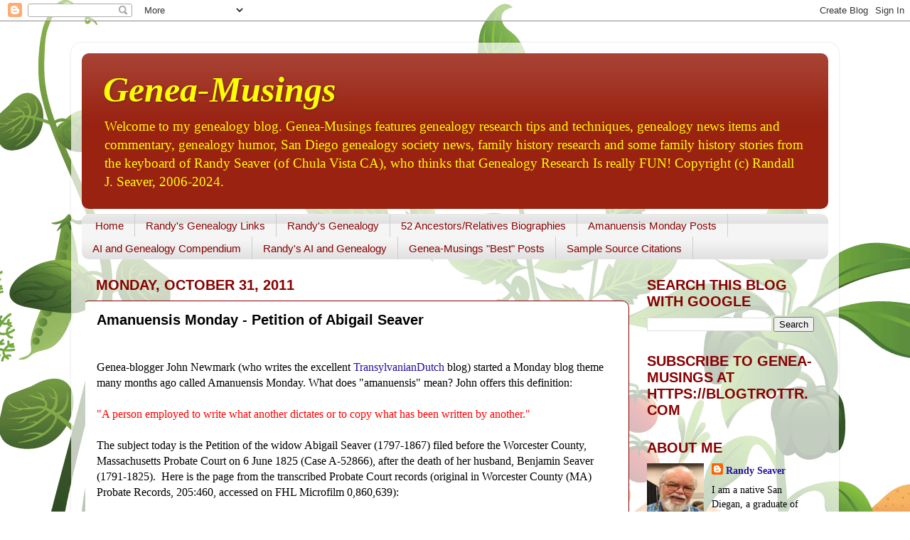

--- FILE ---
content_type: text/html; charset=UTF-8
request_url: https://www.geneamusings.com/2011/10/amanuensis-monday-petition-of-abigail.html
body_size: 45234
content:
<!DOCTYPE html>
<html class='v2' dir='ltr' xmlns='http://www.w3.org/1999/xhtml' xmlns:b='http://www.google.com/2005/gml/b' xmlns:data='http://www.google.com/2005/gml/data' xmlns:expr='http://www.google.com/2005/gml/expr'>
<head>
<link href='https://www.blogger.com/static/v1/widgets/335934321-css_bundle_v2.css' rel='stylesheet' type='text/css'/>
<meta content='width=1100' name='viewport'/>
<meta content='text/html; charset=UTF-8' http-equiv='Content-Type'/>
<meta content='blogger' name='generator'/>
<link href='https://www.geneamusings.com/favicon.ico' rel='icon' type='image/x-icon'/>
<link href='https://www.geneamusings.com/2011/10/amanuensis-monday-petition-of-abigail.html' rel='canonical'/>
<link rel="alternate" type="application/atom+xml" title="Genea-Musings - Atom" href="https://www.geneamusings.com/feeds/posts/default" />
<link rel="alternate" type="application/rss+xml" title="Genea-Musings - RSS" href="https://www.geneamusings.com/feeds/posts/default?alt=rss" />
<link rel="service.post" type="application/atom+xml" title="Genea-Musings - Atom" href="https://www.blogger.com/feeds/26204193/posts/default" />

<link rel="alternate" type="application/atom+xml" title="Genea-Musings - Atom" href="https://www.geneamusings.com/feeds/7622912604119043964/comments/default" />
<!--Can't find substitution for tag [blog.ieCssRetrofitLinks]-->
<link href='https://blogger.googleusercontent.com/img/b/R29vZ2xl/AVvXsEhMbMs_IFAp4v2n9PsTbCA6yKEJ-2ZwP6x9TvxMRz6UXG_WzM9XIaSBlhXGg-vArgFg3Cr3HDBj6RN-2kjxuMgPArVUq2fW60t2is87xJHiL9rAu2qUC9bollh0OjlZd2J3OArw/w426-h640/AbigailSeaver-1825-ProbateRecords-WorcesterMA-RenounceAdministratrix.jpg' rel='image_src'/>
<meta content='https://www.geneamusings.com/2011/10/amanuensis-monday-petition-of-abigail.html' property='og:url'/>
<meta content='Amanuensis Monday - Petition of Abigail Seaver' property='og:title'/>
<meta content='...  Genea-blogger John Newmark (who writes the excellent TransylvanianDutch  blog)  started a Monday blog theme many months ago called Aman...' property='og:description'/>
<meta content='https://blogger.googleusercontent.com/img/b/R29vZ2xl/AVvXsEhMbMs_IFAp4v2n9PsTbCA6yKEJ-2ZwP6x9TvxMRz6UXG_WzM9XIaSBlhXGg-vArgFg3Cr3HDBj6RN-2kjxuMgPArVUq2fW60t2is87xJHiL9rAu2qUC9bollh0OjlZd2J3OArw/w1200-h630-p-k-no-nu/AbigailSeaver-1825-ProbateRecords-WorcesterMA-RenounceAdministratrix.jpg' property='og:image'/>
<title>Genea-Musings: Amanuensis Monday - Petition of Abigail Seaver</title>
<style id='page-skin-1' type='text/css'><!--
/*-----------------------------------------------
Blogger Template Style
Name:     Picture Window
Designer: Blogger
URL:      www.blogger.com
----------------------------------------------- */
/* Content
----------------------------------------------- */
body {
font: normal normal 16px Georgia, Utopia, 'Palatino Linotype', Palatino, serif;
color: #000000;
background: #ffffff url(//themes.googleusercontent.com/image?id=0BwVBOzw_-hbMOTQ0MmZlNGItZWJhMy00ZWEwLTkxYTktMmVjMjgxNzBkODhi) no-repeat scroll top center /* Credit: dfli (http://www.istockphoto.com/googleimages.php?id=8555134&platform=blogger) */;
}
html body .region-inner {
min-width: 0;
max-width: 100%;
width: auto;
}
.content-outer {
font-size: 90%;
}
a:link {
text-decoration:none;
color: #221199;
}
a:visited {
text-decoration:none;
color: #221199;
}
a:hover {
text-decoration:underline;
color: #991188;
}
.content-outer {
background: transparent url(//www.blogblog.com/1kt/transparent/white80.png) repeat scroll top left;
-moz-border-radius: 15px;
-webkit-border-radius: 15px;
-goog-ms-border-radius: 15px;
border-radius: 15px;
-moz-box-shadow: 0 0 3px rgba(0, 0, 0, .15);
-webkit-box-shadow: 0 0 3px rgba(0, 0, 0, .15);
-goog-ms-box-shadow: 0 0 3px rgba(0, 0, 0, .15);
box-shadow: 0 0 3px rgba(0, 0, 0, .15);
margin: 30px auto;
}
.content-inner {
padding: 15px;
}
/* Header
----------------------------------------------- */
.header-outer {
background: #992211 url(//www.blogblog.com/1kt/transparent/header_gradient_shade.png) repeat-x scroll top left;
_background-image: none;
color: #ffff00;
-moz-border-radius: 10px;
-webkit-border-radius: 10px;
-goog-ms-border-radius: 10px;
border-radius: 10px;
}
.Header img, .Header #header-inner {
-moz-border-radius: 10px;
-webkit-border-radius: 10px;
-goog-ms-border-radius: 10px;
border-radius: 10px;
}
.header-inner .Header .titlewrapper,
.header-inner .Header .descriptionwrapper {
padding-left: 30px;
padding-right: 30px;
}
.Header h1 {
font: italic bold 50px 'Times New Roman', Times, FreeSerif, serif;
text-shadow: 1px 1px 3px rgba(0, 0, 0, 0.3);
}
.Header h1 a {
color: #ffff00;
}
.Header .description {
font-size: 130%;
}
/* Tabs
----------------------------------------------- */
.tabs-inner {
margin: .5em 0 0;
padding: 0;
}
.tabs-inner .section {
margin: 0;
}
.tabs-inner .widget ul {
padding: 0;
background: #f5f5f5 url(//www.blogblog.com/1kt/transparent/tabs_gradient_shade.png) repeat scroll bottom;
-moz-border-radius: 10px;
-webkit-border-radius: 10px;
-goog-ms-border-radius: 10px;
border-radius: 10px;
}
.tabs-inner .widget li {
border: none;
}
.tabs-inner .widget li a {
display: inline-block;
padding: .5em 1em;
margin-right: 0;
color: #880000;
font: normal normal 15px Arial, Tahoma, Helvetica, FreeSans, sans-serif;
-moz-border-radius: 0 0 0 0;
-webkit-border-top-left-radius: 0;
-webkit-border-top-right-radius: 0;
-goog-ms-border-radius: 0 0 0 0;
border-radius: 0 0 0 0;
background: transparent none no-repeat scroll top left;
border-right: 1px solid #cccccc;
}
.tabs-inner .widget li:first-child a {
padding-left: 1.25em;
-moz-border-radius-topleft: 10px;
-moz-border-radius-bottomleft: 10px;
-webkit-border-top-left-radius: 10px;
-webkit-border-bottom-left-radius: 10px;
-goog-ms-border-top-left-radius: 10px;
-goog-ms-border-bottom-left-radius: 10px;
border-top-left-radius: 10px;
border-bottom-left-radius: 10px;
}
.tabs-inner .widget li.selected a,
.tabs-inner .widget li a:hover {
position: relative;
z-index: 1;
background: #ffffff url(//www.blogblog.com/1kt/transparent/tabs_gradient_shade.png) repeat scroll bottom;
color: #000000;
-moz-box-shadow: 0 0 0 rgba(0, 0, 0, .15);
-webkit-box-shadow: 0 0 0 rgba(0, 0, 0, .15);
-goog-ms-box-shadow: 0 0 0 rgba(0, 0, 0, .15);
box-shadow: 0 0 0 rgba(0, 0, 0, .15);
}
/* Headings
----------------------------------------------- */
h2 {
font: normal bold 20px 'Trebuchet MS', Trebuchet, sans-serif;
text-transform: uppercase;
color: #880000;
margin: .5em 0;
}
/* Main
----------------------------------------------- */
.main-outer {
background: transparent none repeat scroll top center;
-moz-border-radius: 0 0 0 0;
-webkit-border-top-left-radius: 0;
-webkit-border-top-right-radius: 0;
-webkit-border-bottom-left-radius: 0;
-webkit-border-bottom-right-radius: 0;
-goog-ms-border-radius: 0 0 0 0;
border-radius: 0 0 0 0;
-moz-box-shadow: 0 0 0 rgba(0, 0, 0, .15);
-webkit-box-shadow: 0 0 0 rgba(0, 0, 0, .15);
-goog-ms-box-shadow: 0 0 0 rgba(0, 0, 0, .15);
box-shadow: 0 0 0 rgba(0, 0, 0, .15);
}
.main-inner {
padding: 15px 5px 20px;
}
.main-inner .column-center-inner {
padding: 0 0;
}
.main-inner .column-left-inner {
padding-left: 0;
}
.main-inner .column-right-inner {
padding-right: 0;
}
/* Posts
----------------------------------------------- */
h3.post-title {
margin: 0;
font: normal bold 20px 'Trebuchet MS', Trebuchet, sans-serif;
}
.comments h4 {
margin: 1em 0 0;
font: normal bold 20px 'Trebuchet MS', Trebuchet, sans-serif;
}
.date-header span {
color: #880000;
}
.post-outer {
background-color: #ffffff;
border: solid 1px #880000;
-moz-border-radius: 10px;
-webkit-border-radius: 10px;
border-radius: 10px;
-goog-ms-border-radius: 10px;
padding: 15px 20px;
margin: 0 -20px 20px;
}
.post-body {
line-height: 1.4;
font-size: 110%;
position: relative;
}
.post-header {
margin: 0 0 1.5em;
color: #880000;
line-height: 1.6;
}
.post-footer {
margin: .5em 0 0;
color: #880000;
line-height: 1.6;
}
#blog-pager {
font-size: 140%
}
#comments .comment-author {
padding-top: 1.5em;
border-top: dashed 1px #ccc;
border-top: dashed 1px rgba(128, 128, 128, .5);
background-position: 0 1.5em;
}
#comments .comment-author:first-child {
padding-top: 0;
border-top: none;
}
.avatar-image-container {
margin: .2em 0 0;
}
/* Comments
----------------------------------------------- */
.comments .comments-content .icon.blog-author {
background-repeat: no-repeat;
background-image: url([data-uri]);
}
.comments .comments-content .loadmore a {
border-top: 1px solid #991188;
border-bottom: 1px solid #991188;
}
.comments .continue {
border-top: 2px solid #991188;
}
/* Widgets
----------------------------------------------- */
.widget ul, .widget #ArchiveList ul.flat {
padding: 0;
list-style: none;
}
.widget ul li, .widget #ArchiveList ul.flat li {
border-top: dashed 1px #ccc;
border-top: dashed 1px rgba(128, 128, 128, .5);
}
.widget ul li:first-child, .widget #ArchiveList ul.flat li:first-child {
border-top: none;
}
.widget .post-body ul {
list-style: disc;
}
.widget .post-body ul li {
border: none;
}
/* Footer
----------------------------------------------- */
.footer-outer {
color:#880000;
background: transparent url(//www.blogblog.com/1kt/transparent/black50.png) repeat scroll top left;
-moz-border-radius: 10px 10px 10px 10px;
-webkit-border-top-left-radius: 10px;
-webkit-border-top-right-radius: 10px;
-webkit-border-bottom-left-radius: 10px;
-webkit-border-bottom-right-radius: 10px;
-goog-ms-border-radius: 10px 10px 10px 10px;
border-radius: 10px 10px 10px 10px;
-moz-box-shadow: 0 0 0 rgba(0, 0, 0, .15);
-webkit-box-shadow: 0 0 0 rgba(0, 0, 0, .15);
-goog-ms-box-shadow: 0 0 0 rgba(0, 0, 0, .15);
box-shadow: 0 0 0 rgba(0, 0, 0, .15);
}
.footer-inner {
padding: 10px 5px 20px;
}
.footer-outer a {
color: #221199;
}
.footer-outer a:visited {
color: #221199;
}
.footer-outer a:hover {
color: #991188;
}
.footer-outer .widget h2 {
color: #880000;
}
/* Mobile
----------------------------------------------- */
html body.mobile {
height: auto;
}
html body.mobile {
min-height: 480px;
background-size: 100% auto;
}
.mobile .body-fauxcolumn-outer {
background: transparent none repeat scroll top left;
}
html .mobile .mobile-date-outer, html .mobile .blog-pager {
border-bottom: none;
background: transparent none repeat scroll top center;
margin-bottom: 10px;
}
.mobile .date-outer {
background: transparent none repeat scroll top center;
}
.mobile .header-outer, .mobile .main-outer,
.mobile .post-outer, .mobile .footer-outer {
-moz-border-radius: 0;
-webkit-border-radius: 0;
-goog-ms-border-radius: 0;
border-radius: 0;
}
.mobile .content-outer,
.mobile .main-outer,
.mobile .post-outer {
background: inherit;
border: none;
}
.mobile .content-outer {
font-size: 100%;
}
.mobile-link-button {
background-color: #221199;
}
.mobile-link-button a:link, .mobile-link-button a:visited {
color: #ffffff;
}
.mobile-index-contents {
color: #000000;
}
.mobile .tabs-inner .PageList .widget-content {
background: #ffffff url(//www.blogblog.com/1kt/transparent/tabs_gradient_shade.png) repeat scroll bottom;
color: #000000;
}
.mobile .tabs-inner .PageList .widget-content .pagelist-arrow {
border-left: 1px solid #cccccc;
}

--></style>
<style id='template-skin-1' type='text/css'><!--
body {
min-width: 1080px;
}
.content-outer, .content-fauxcolumn-outer, .region-inner {
min-width: 1080px;
max-width: 1080px;
_width: 1080px;
}
.main-inner .columns {
padding-left: 0;
padding-right: 280px;
}
.main-inner .fauxcolumn-center-outer {
left: 0;
right: 280px;
/* IE6 does not respect left and right together */
_width: expression(this.parentNode.offsetWidth -
parseInt("0") -
parseInt("280px") + 'px');
}
.main-inner .fauxcolumn-left-outer {
width: 0;
}
.main-inner .fauxcolumn-right-outer {
width: 280px;
}
.main-inner .column-left-outer {
width: 0;
right: 100%;
margin-left: -0;
}
.main-inner .column-right-outer {
width: 280px;
margin-right: -280px;
}
#layout {
min-width: 0;
}
#layout .content-outer {
min-width: 0;
width: 800px;
}
#layout .region-inner {
min-width: 0;
width: auto;
}
--></style>
<script type='text/javascript'>
        (function(i,s,o,g,r,a,m){i['GoogleAnalyticsObject']=r;i[r]=i[r]||function(){
        (i[r].q=i[r].q||[]).push(arguments)},i[r].l=1*new Date();a=s.createElement(o),
        m=s.getElementsByTagName(o)[0];a.async=1;a.src=g;m.parentNode.insertBefore(a,m)
        })(window,document,'script','https://www.google-analytics.com/analytics.js','ga');
        ga('create', 'UA-3327744-1', 'auto', 'blogger');
        ga('blogger.send', 'pageview');
      </script>
<link href='https://www.blogger.com/dyn-css/authorization.css?targetBlogID=26204193&amp;zx=247ad099-2870-44df-a4ae-96f0446dd9de' media='none' onload='if(media!=&#39;all&#39;)media=&#39;all&#39;' rel='stylesheet'/><noscript><link href='https://www.blogger.com/dyn-css/authorization.css?targetBlogID=26204193&amp;zx=247ad099-2870-44df-a4ae-96f0446dd9de' rel='stylesheet'/></noscript>
<meta name='google-adsense-platform-account' content='ca-host-pub-1556223355139109'/>
<meta name='google-adsense-platform-domain' content='blogspot.com'/>

</head>
<body class='loading variant-shade'>
<div class='navbar section' id='navbar'><div class='widget Navbar' data-version='1' id='Navbar1'><script type="text/javascript">
    function setAttributeOnload(object, attribute, val) {
      if(window.addEventListener) {
        window.addEventListener('load',
          function(){ object[attribute] = val; }, false);
      } else {
        window.attachEvent('onload', function(){ object[attribute] = val; });
      }
    }
  </script>
<div id="navbar-iframe-container"></div>
<script type="text/javascript" src="https://apis.google.com/js/platform.js"></script>
<script type="text/javascript">
      gapi.load("gapi.iframes:gapi.iframes.style.bubble", function() {
        if (gapi.iframes && gapi.iframes.getContext) {
          gapi.iframes.getContext().openChild({
              url: 'https://www.blogger.com/navbar/26204193?po\x3d7622912604119043964\x26origin\x3dhttps://www.geneamusings.com',
              where: document.getElementById("navbar-iframe-container"),
              id: "navbar-iframe"
          });
        }
      });
    </script><script type="text/javascript">
(function() {
var script = document.createElement('script');
script.type = 'text/javascript';
script.src = '//pagead2.googlesyndication.com/pagead/js/google_top_exp.js';
var head = document.getElementsByTagName('head')[0];
if (head) {
head.appendChild(script);
}})();
</script>
</div></div>
<div class='body-fauxcolumns'>
<div class='fauxcolumn-outer body-fauxcolumn-outer'>
<div class='cap-top'>
<div class='cap-left'></div>
<div class='cap-right'></div>
</div>
<div class='fauxborder-left'>
<div class='fauxborder-right'></div>
<div class='fauxcolumn-inner'>
</div>
</div>
<div class='cap-bottom'>
<div class='cap-left'></div>
<div class='cap-right'></div>
</div>
</div>
</div>
<div class='content'>
<div class='content-fauxcolumns'>
<div class='fauxcolumn-outer content-fauxcolumn-outer'>
<div class='cap-top'>
<div class='cap-left'></div>
<div class='cap-right'></div>
</div>
<div class='fauxborder-left'>
<div class='fauxborder-right'></div>
<div class='fauxcolumn-inner'>
</div>
</div>
<div class='cap-bottom'>
<div class='cap-left'></div>
<div class='cap-right'></div>
</div>
</div>
</div>
<div class='content-outer'>
<div class='content-cap-top cap-top'>
<div class='cap-left'></div>
<div class='cap-right'></div>
</div>
<div class='fauxborder-left content-fauxborder-left'>
<div class='fauxborder-right content-fauxborder-right'></div>
<div class='content-inner'>
<header>
<div class='header-outer'>
<div class='header-cap-top cap-top'>
<div class='cap-left'></div>
<div class='cap-right'></div>
</div>
<div class='fauxborder-left header-fauxborder-left'>
<div class='fauxborder-right header-fauxborder-right'></div>
<div class='region-inner header-inner'>
<div class='header section' id='header'><div class='widget Header' data-version='1' id='Header1'>
<div id='header-inner'>
<div class='titlewrapper'>
<h1 class='title'>
<a href='https://www.geneamusings.com/'>
Genea-Musings
</a>
</h1>
</div>
<div class='descriptionwrapper'>
<p class='description'><span>Welcome to my genealogy blog. Genea-Musings features genealogy research tips and techniques, genealogy news items and commentary, genealogy humor, San Diego genealogy society news, family history research and some family history stories from the keyboard of Randy Seaver (of Chula Vista CA), who thinks that Genealogy Research Is really FUN!  
Copyright (c) Randall J. Seaver, 2006-2024.</span></p>
</div>
</div>
</div></div>
</div>
</div>
<div class='header-cap-bottom cap-bottom'>
<div class='cap-left'></div>
<div class='cap-right'></div>
</div>
</div>
</header>
<div class='tabs-outer'>
<div class='tabs-cap-top cap-top'>
<div class='cap-left'></div>
<div class='cap-right'></div>
</div>
<div class='fauxborder-left tabs-fauxborder-left'>
<div class='fauxborder-right tabs-fauxborder-right'></div>
<div class='region-inner tabs-inner'>
<div class='tabs section' id='crosscol'><div class='widget PageList' data-version='1' id='PageList1'>
<h2>Pages</h2>
<div class='widget-content'>
<ul>
<li>
<a href='http://www.geneamusings.com/'>Home</a>
</li>
<li>
<a href='http://www.geneamusings.com/p/randys-genealogy-links.html'>Randy's Genealogy Links</a>
</li>
<li>
<a href='http://www.geneamusings.com/p/randys-genealogy.html'>Randy's Genealogy</a>
</li>
<li>
<a href='https://www.geneamusings.com/p/ancestor-biographies.html'>52 Ancestors/Relatives Biographies</a>
</li>
<li>
<a href='http://www.geneamusings.com/p/amanuensis-monday-posts.html'>Amanuensis Monday Posts</a>
</li>
<li>
<a href='https://www.geneamusings.com/p/artificial-intelligence-posts.html'>AI and Genealogy Compendium</a>
</li>
<li>
<a href='https://www.geneamusings.com/p/randys-ai-and-genealogy.html'>Randy's AI and Genealogy</a>
</li>
<li>
<a href='http://www.geneamusings.com/p/genea-musings-best-posts.html'>Genea-Musings "Best" Posts</a>
</li>
<li>
<a href='http://www.geneamusings.com/p/sample-source-citations.html'>Sample Source Citations</a>
</li>
</ul>
<div class='clear'></div>
</div>
</div></div>
<div class='tabs no-items section' id='crosscol-overflow'></div>
</div>
</div>
<div class='tabs-cap-bottom cap-bottom'>
<div class='cap-left'></div>
<div class='cap-right'></div>
</div>
</div>
<div class='main-outer'>
<div class='main-cap-top cap-top'>
<div class='cap-left'></div>
<div class='cap-right'></div>
</div>
<div class='fauxborder-left main-fauxborder-left'>
<div class='fauxborder-right main-fauxborder-right'></div>
<div class='region-inner main-inner'>
<div class='columns fauxcolumns'>
<div class='fauxcolumn-outer fauxcolumn-center-outer'>
<div class='cap-top'>
<div class='cap-left'></div>
<div class='cap-right'></div>
</div>
<div class='fauxborder-left'>
<div class='fauxborder-right'></div>
<div class='fauxcolumn-inner'>
</div>
</div>
<div class='cap-bottom'>
<div class='cap-left'></div>
<div class='cap-right'></div>
</div>
</div>
<div class='fauxcolumn-outer fauxcolumn-left-outer'>
<div class='cap-top'>
<div class='cap-left'></div>
<div class='cap-right'></div>
</div>
<div class='fauxborder-left'>
<div class='fauxborder-right'></div>
<div class='fauxcolumn-inner'>
</div>
</div>
<div class='cap-bottom'>
<div class='cap-left'></div>
<div class='cap-right'></div>
</div>
</div>
<div class='fauxcolumn-outer fauxcolumn-right-outer'>
<div class='cap-top'>
<div class='cap-left'></div>
<div class='cap-right'></div>
</div>
<div class='fauxborder-left'>
<div class='fauxborder-right'></div>
<div class='fauxcolumn-inner'>
</div>
</div>
<div class='cap-bottom'>
<div class='cap-left'></div>
<div class='cap-right'></div>
</div>
</div>
<!-- corrects IE6 width calculation -->
<div class='columns-inner'>
<div class='column-center-outer'>
<div class='column-center-inner'>
<div class='main section' id='main'><div class='widget Blog' data-version='1' id='Blog1'>
<div class='blog-posts hfeed'>

          <div class="date-outer">
        
<h2 class='date-header'><span>Monday, October 31, 2011</span></h2>

          <div class="date-posts">
        
<div class='post-outer'>
<div class='post hentry uncustomized-post-template' itemprop='blogPost' itemscope='itemscope' itemtype='http://schema.org/BlogPosting'>
<meta content='https://blogger.googleusercontent.com/img/b/R29vZ2xl/AVvXsEhMbMs_IFAp4v2n9PsTbCA6yKEJ-2ZwP6x9TvxMRz6UXG_WzM9XIaSBlhXGg-vArgFg3Cr3HDBj6RN-2kjxuMgPArVUq2fW60t2is87xJHiL9rAu2qUC9bollh0OjlZd2J3OArw/w426-h640/AbigailSeaver-1825-ProbateRecords-WorcesterMA-RenounceAdministratrix.jpg' itemprop='image_url'/>
<meta content='26204193' itemprop='blogId'/>
<meta content='7622912604119043964' itemprop='postId'/>
<a name='7622912604119043964'></a>
<h3 class='post-title entry-title' itemprop='name'>
Amanuensis Monday - Petition of Abigail Seaver
</h3>
<div class='post-header'>
<div class='post-header-line-1'></div>
</div>
<div class='post-body entry-content' id='post-body-7622912604119043964' itemprop='description articleBody'>
<span style="color: white;">...</span><br />
Genea-blogger John Newmark (who writes the excellent <a href="http://transylvaniandutch.blogspot.com/">TransylvanianDutch</a> blog)  started a Monday blog theme many months ago called Amanuensis Monday. What does  "amanuensis" mean? John offers this definition:<br />
<br />
<span style="color: red;">"A person employed to write what another dictates or to copy  what has been written by another."</span><br />
<br />
<span style="color: red;"><span style="color: black;">The subject today is the Petition of the widow Abigail Seaver (1797-1867) filed before the Worcester County, Massachusetts Probate Court on 6 June 1825 (Case A-52866), after the death of her husband, Benjamin Seaver (1791-1825).&nbsp; Here is the page from the transcribed Probate Court records (original in Worcester County (MA) Probate Records, 205:460, accessed on FHL Microfilm 0,860,639):</span></span><br />
<br />
<div class="separator" style="clear: both; text-align: center;"><a href="https://blogger.googleusercontent.com/img/b/R29vZ2xl/AVvXsEhMbMs_IFAp4v2n9PsTbCA6yKEJ-2ZwP6x9TvxMRz6UXG_WzM9XIaSBlhXGg-vArgFg3Cr3HDBj6RN-2kjxuMgPArVUq2fW60t2is87xJHiL9rAu2qUC9bollh0OjlZd2J3OArw/s1600/AbigailSeaver-1825-ProbateRecords-WorcesterMA-RenounceAdministratrix.jpg" style="margin-left: 1em; margin-right: 1em;"><img border="0" height="640" src="https://blogger.googleusercontent.com/img/b/R29vZ2xl/AVvXsEhMbMs_IFAp4v2n9PsTbCA6yKEJ-2ZwP6x9TvxMRz6UXG_WzM9XIaSBlhXGg-vArgFg3Cr3HDBj6RN-2kjxuMgPArVUq2fW60t2is87xJHiL9rAu2qUC9bollh0OjlZd2J3OArw/w426-h640/AbigailSeaver-1825-ProbateRecords-WorcesterMA-RenounceAdministratrix.jpg" width="426" /></a></div><br />
<span style="color: red;">The petition reads:</span><br />
<br />
<span style="color: red;">Case A-52866&nbsp;&nbsp;&nbsp;&nbsp;&nbsp;<span style="color: white;"> .................................</span> Benjamin Seaver<span style="color: white;"> .............................</span> Assent.</span><br />
<br />
<span style="color: red;">To the Honble. Nathaniel Paine Esquire Judge of Probate of Wills &amp;c and for</span><br />
<span style="color: red;">granting letters of administration &amp; within and for the County of</span><br />
<span style="color: red;">Worcester.&nbsp; The Petition of the Widow Abagail Seaver of Westminster</span><br />
<span style="color: red;">in said County, humbley represents that her late Husband Benjamin Seaver</span><br />
<span style="color: red;">of said Westminster is dead and that she is altogether unacquainted with</span><br />
<span style="color: red;">doing business and besides she is left with four young children to take</span><br />
<span style="color: red;">care of and that it will be impossible for her to administer upon said Estate.</span><br />
<span style="color: red;">She therefore relinquishes her right of being appointed administratrix upon</span><br />
<span style="color: red;">her late Husband's Estate and she therefore prays that your Honor would ap-</span><br />
<span style="color: red;">point Mr. John Jackson of said Westminster administrator upon said Estate</span><br />
<span style="color: red;">as in duty bound shall ever pray.</span><br />
<span style="color: red;">Westminster June 6, 1825</span><br />
<span style="color: red;"><span style="color: white;">..........................................................................</span> Abigail Seaver</span><br />
<br />
<span style="color: red;">A true record.</span><br />
<span style="color: red;">Attest&nbsp; <span style="color: white;">............................................... </span>George H. Harlow</span><br />
<br />
<span style="color: red;"><span style="color: black;">Benjamin Seaver died on 25 May 1825 in Westminster.&nbsp; </span></span><br />
<br />
<span style="color: red;"><span style="color: black;">What happened after this petition was filed by the widow, Abigail Seaver?&nbsp; Here are my abstracts of the other papers in the Probate Packet:</span></span><br />
<br />
<span style="color: red;">1)&nbsp; Bond of $10,000 was posted by Merari Spaulding and Daniel Howe, sureties (Worcester County (MA) Probate Records, 173:475, on FHL Microfilm 0,860,624).&nbsp; </span><br />
<br />
<span style="color: red;">2)&nbsp; An inventory was taken by Edward Kendall, Zebina Spaulding and Daniel Howe on 5 July 1825, showing Real estate of $1000 (the Home Farm with the buildings thereon) and Personal estate of $996.10 [Worcester County Probate Records, 60.473, LDS Microfilm 0,856,333].&nbsp; </span><br />
<br />
<span style="color: red;">3)&nbsp; A warrant was issued to Daniel Howe, Zebina Spaulding and Benjamin F. Wood to set out the widow's dower rights, and they were granted to Abigail Seaver on 4 October 1825 (Worcester County (MA) Probate Records, 59:198, on FHL Microfilm 0,856,332).</span><br />
<br />
<span style="color: red;">4)&nbsp; </span><span style="color: red;">On 23 March 1826, the estate was represented as insolvent, and a commission of Edward Kendall and Simeon Sanderson was formed.&nbsp; A petition to sell the real estate to pay the debts was formed [Worcester County (MA) Probate Records, 263:275, on FHL Microfilm 0,864,002).&nbsp; </span><br />
<br />
<span style="color: red;">5)&nbsp; Upon the bond of John Jackson, an affidavit was filed for the sale (Worcester County (MA) Probate Records, 202:249, on FHL Microfilm 0,860,638).&nbsp; </span><br />
<br />
<span style="color: red;">6)&nbsp; An advertisement for the sale of the personal estate was printed 17 May 1827.&nbsp; A list of bills and the account of Abigail Seaver of the articles she took at the appraisal and what were sold at private sale was presented (Worcester County (MA) Probate Records, 263:339, on FHL Microfilm 0,864,002).&nbsp; </span><br />
<br />
<span style="color: red;">7)&nbsp; John Jackson presented his account of the estate, which was allowed 17 May 1827.&nbsp; He charged himself with the personal estate (1204.79), had sold part of the real estate ($346), paid off all of the debts ($1519.66), took a $2 fee for his work, which left a balance of $29.13 to be paid "to the Widow of said deceased to enable her to uphold life." (Worcester County (MA) Probate Records, 62:362, on FHL&nbsp;&nbsp;Microfilm 0,856,334).</span><br />
<br />
<span style="color: red;">*)&nbsp; </span><span style="color: red;">Abigail Seaver was appointed guardian of her four minor children on 1 April 1826 with Isaac Seaver, Nathan Wetherbee and Henry Collidge, Jr posting $5000 bond as sureties (Worcester County (MA) Probate Records, 194:33, on FHL Microfilm 0,860,634).&nbsp; </span><br />
<br />
<span style="color: red;">9)&nbsp; An inventory of the property belonging to the four children included 13 and a half acres of pasture and woodland and a cider mill and house, amounting to $30, filed 6 October 1827 (Worcester County (MA) Probate Records, 63:427, on FHL Microfilm 0,856,334).</span><br />
<br />
<span style="color: red;"><span style="color: black;">As you can see, when someone dies intestate (without a will), all kinds of papers are filed in a probate court if they owned property, or had young children that needed guardians.&nbsp; For these Probate Court records, they are in several different Record Books because of the time lapse (they were entered at the time of the Court proceeding, or soon after, by the Clerk) and some record types are entered into a special Court Record book (e.g., petitions, bonds, guardianships, etc.).</span></span><br />
<br />
<span style="color: red;"><span style="color: black;">Abigail (Gates) Seaver, a widow with four children (Abigail in 1819, Lucinda in 1821, Isaac in 1823,and Benjamin in 1825) by Benjamin Seaver, married Isaac Seaver, (1802-1870, Benjamin's younger brother) on 29 November 1832 in Westminster, Massachusetts.&nbsp; They had two sons, Lyman Seaver in 1834 and Loring Seaver in 1837.</span></span><br />
<br />
<span style="color: red;"><span style="color: black;">Benjamin and Abigail (Gates) Seaver are my third great-grandparents, parents of Isaac Seaver (1823-1901).&nbsp; </span></span><br />
<br />
<span style="color: red;"><span style="color: black;">Needless to say, I find probate records fascinating...</span></span>
<div style='clear: both;'></div>
</div>
<div class='post-footer'>
<div class='post-footer-line post-footer-line-1'>
<span class='post-author vcard'>
Posted by
<span class='fn' itemprop='author' itemscope='itemscope' itemtype='http://schema.org/Person'>
<meta content='https://www.blogger.com/profile/17477703429102065294' itemprop='url'/>
<a class='g-profile' href='https://www.blogger.com/profile/17477703429102065294' rel='author' title='author profile'>
<span itemprop='name'>Randy Seaver</span>
</a>
</span>
</span>
<span class='post-timestamp'>
at
<meta content='https://www.geneamusings.com/2011/10/amanuensis-monday-petition-of-abigail.html' itemprop='url'/>
<a class='timestamp-link' href='https://www.geneamusings.com/2011/10/amanuensis-monday-petition-of-abigail.html' rel='bookmark' title='permanent link'><abbr class='published' itemprop='datePublished' title='2011-10-31T08:35:00-07:00'>8:35 AM</abbr></a>
</span>
<span class='post-comment-link'>
</span>
<span class='post-icons'>
<span class='item-action'>
<a href='https://www.blogger.com/email-post/26204193/7622912604119043964' title='Email Post'>
<img alt='' class='icon-action' height='13' src='https://resources.blogblog.com/img/icon18_email.gif' width='18'/>
</a>
</span>
</span>
<div class='post-share-buttons goog-inline-block'>
<a class='goog-inline-block share-button sb-email' href='https://www.blogger.com/share-post.g?blogID=26204193&postID=7622912604119043964&target=email' target='_blank' title='Email This'><span class='share-button-link-text'>Email This</span></a><a class='goog-inline-block share-button sb-blog' href='https://www.blogger.com/share-post.g?blogID=26204193&postID=7622912604119043964&target=blog' onclick='window.open(this.href, "_blank", "height=270,width=475"); return false;' target='_blank' title='BlogThis!'><span class='share-button-link-text'>BlogThis!</span></a><a class='goog-inline-block share-button sb-twitter' href='https://www.blogger.com/share-post.g?blogID=26204193&postID=7622912604119043964&target=twitter' target='_blank' title='Share to X'><span class='share-button-link-text'>Share to X</span></a><a class='goog-inline-block share-button sb-facebook' href='https://www.blogger.com/share-post.g?blogID=26204193&postID=7622912604119043964&target=facebook' onclick='window.open(this.href, "_blank", "height=430,width=640"); return false;' target='_blank' title='Share to Facebook'><span class='share-button-link-text'>Share to Facebook</span></a><a class='goog-inline-block share-button sb-pinterest' href='https://www.blogger.com/share-post.g?blogID=26204193&postID=7622912604119043964&target=pinterest' target='_blank' title='Share to Pinterest'><span class='share-button-link-text'>Share to Pinterest</span></a>
</div>
</div>
<div class='post-footer-line post-footer-line-2'>
<span class='post-labels'>
Labels:
<a href='https://www.geneamusings.com/search/label/Amanuensis%20Monday' rel='tag'>Amanuensis Monday</a>,
<a href='https://www.geneamusings.com/search/label/Probate%20Records' rel='tag'>Probate Records</a>,
<a href='https://www.geneamusings.com/search/label/Seaver%20Research' rel='tag'>Seaver Research</a>
</span>
</div>
<div class='post-footer-line post-footer-line-3'>
<span class='post-location'>
</span>
</div>
</div>
</div>
<div class='comments' id='comments'>
<a name='comments'></a>
<h4>No comments:</h4>
<div id='Blog1_comments-block-wrapper'>
<dl class='avatar-comment-indent' id='comments-block'>
</dl>
</div>
<p class='comment-footer'>
<a href='https://www.blogger.com/comment/fullpage/post/26204193/7622912604119043964' onclick=''>Post a Comment</a>
</p>
</div>
</div>

        </div></div>
      
</div>
<div class='blog-pager' id='blog-pager'>
<span id='blog-pager-newer-link'>
<a class='blog-pager-newer-link' href='https://www.geneamusings.com/2011/10/halloween-names-in-worldconnect.html' id='Blog1_blog-pager-newer-link' title='Newer Post'>Newer Post</a>
</span>
<span id='blog-pager-older-link'>
<a class='blog-pager-older-link' href='https://www.geneamusings.com/2011/10/wikitree-press-release-wikitree-makes.html' id='Blog1_blog-pager-older-link' title='Older Post'>Older Post</a>
</span>
<a class='home-link' href='https://www.geneamusings.com/'>Home</a>
</div>
<div class='clear'></div>
<div class='post-feeds'>
<div class='feed-links'>
Subscribe to:
<a class='feed-link' href='https://www.geneamusings.com/feeds/7622912604119043964/comments/default' target='_blank' type='application/atom+xml'>Post Comments (Atom)</a>
</div>
</div>
</div></div>
</div>
</div>
<div class='column-left-outer'>
<div class='column-left-inner'>
<aside>
</aside>
</div>
</div>
<div class='column-right-outer'>
<div class='column-right-inner'>
<aside>
<div class='sidebar section' id='sidebar-right-1'><div class='widget BlogSearch' data-version='1' id='BlogSearch1'>
<h2 class='title'>Search This Blog with Google</h2>
<div class='widget-content'>
<div id='BlogSearch1_form'>
<form action='https://www.geneamusings.com/search' class='gsc-search-box' target='_top'>
<table cellpadding='0' cellspacing='0' class='gsc-search-box'>
<tbody>
<tr>
<td class='gsc-input'>
<input autocomplete='off' class='gsc-input' name='q' size='10' title='search' type='text' value=''/>
</td>
<td class='gsc-search-button'>
<input class='gsc-search-button' title='search' type='submit' value='Search'/>
</td>
</tr>
</tbody>
</table>
</form>
</div>
</div>
<div class='clear'></div>
</div><div class='widget Text' data-version='1' id='Text1'>
<h2 class='title'>Subscribe to Genea-Musings at https://blogtrottr.com</h2>
<div class='widget-content'>
</div>
<div class='clear'></div>
</div><div class='widget Profile' data-version='1' id='Profile1'>
<h2>About Me</h2>
<div class='widget-content'>
<a href='https://www.blogger.com/profile/17477703429102065294'><img alt='My photo' class='profile-img' height='80' src='//blogger.googleusercontent.com/img/b/R29vZ2xl/AVvXsEh2C3CjpFfhsLSC-chLSTSsIIKHCHicIIrqqPdBFmzOgnunhLfj5GgVQpnzRf8cS8ae05FlhDl7bPmFuUmRO-q5G38gSB0nGLWcYAwJUPs-ERLtGKBlBiwBs-lg3Slj31k/s220/RandySeaver-Mar2018.JPG' width='80'/></a>
<dl class='profile-datablock'>
<dt class='profile-data'>
<a class='profile-name-link g-profile' href='https://www.blogger.com/profile/17477703429102065294' rel='author' style='background-image: url(//www.blogger.com/img/logo-16.png);'>
Randy Seaver
</a>
</dt>
<dd class='profile-textblock'>I am a native San Diegan, a graduate of San Diego State University, a retired aerospace engineer, a genealogist and a family guy.  



My wife (Angel Linda) and I have two lovely daughters, and five darling grandchildren.  We love to visit them and have them visit us. 


Angel Linda and I love to travel to visit friends and relatives, to sightsee, to cruise or to do genealogy.  Our travels have taken us all over the USA, to England, Down Under and Scandinavia.


For earlier posts (not visible on the main post list), please see the Archives listed below by month.


If you like my blog, please put it in your Favorites or Bookmarks and visit regularly.

Contact me via email at randy.seaver@gmail.com</dd>
</dl>
<a class='profile-link' href='https://www.blogger.com/profile/17477703429102065294' rel='author'>View my complete profile</a>
<div class='clear'></div>
</div>
</div><div class='widget Image' data-version='1' id='Image1'>
<h2>My Surnames</h2>
<div class='widget-content'>
<img alt='My Surnames' height='135' id='Image1_img' src='https://blogger.googleusercontent.com/img/b/R29vZ2xl/AVvXsEg9bV13ErS-63MzaJDVjE9QxiB7yNGBbhflWsrFpyO4ZpeumfTAcUkwx18qpDTjnHa61u899y-Tk10ffgKWC1XibGO3g8bfP4zrATKcEaoWerhDRnGkZDKSX0dhItyxNFB7feO4/s270/wordlesurnames.jpg' width='270'/>
<br/>
</div>
<div class='clear'></div>
</div><div class='widget Followers' data-version='1' id='Followers1'>
<h2 class='title'>Followers</h2>
<div class='widget-content'>
<div id='Followers1-wrapper'>
<div style='margin-right:2px;'>
<div><script type="text/javascript" src="https://apis.google.com/js/platform.js"></script>
<div id="followers-iframe-container"></div>
<script type="text/javascript">
    window.followersIframe = null;
    function followersIframeOpen(url) {
      gapi.load("gapi.iframes", function() {
        if (gapi.iframes && gapi.iframes.getContext) {
          window.followersIframe = gapi.iframes.getContext().openChild({
            url: url,
            where: document.getElementById("followers-iframe-container"),
            messageHandlersFilter: gapi.iframes.CROSS_ORIGIN_IFRAMES_FILTER,
            messageHandlers: {
              '_ready': function(obj) {
                window.followersIframe.getIframeEl().height = obj.height;
              },
              'reset': function() {
                window.followersIframe.close();
                followersIframeOpen("https://www.blogger.com/followers/frame/26204193?colors\x3dCgt0cmFuc3BhcmVudBILdHJhbnNwYXJlbnQaByMwMDAwMDAiByMyMjExOTkqC3RyYW5zcGFyZW50MgcjODgwMDAwOgcjMDAwMDAwQgcjMjIxMTk5SgcjMDAwMDAwUgcjMjIxMTk5Wgt0cmFuc3BhcmVudA%3D%3D\x26pageSize\x3d21\x26hl\x3den\x26origin\x3dhttps://www.geneamusings.com");
              },
              'open': function(url) {
                window.followersIframe.close();
                followersIframeOpen(url);
              }
            }
          });
        }
      });
    }
    followersIframeOpen("https://www.blogger.com/followers/frame/26204193?colors\x3dCgt0cmFuc3BhcmVudBILdHJhbnNwYXJlbnQaByMwMDAwMDAiByMyMjExOTkqC3RyYW5zcGFyZW50MgcjODgwMDAwOgcjMDAwMDAwQgcjMjIxMTk5SgcjMDAwMDAwUgcjMjIxMTk5Wgt0cmFuc3BhcmVudA%3D%3D\x26pageSize\x3d21\x26hl\x3den\x26origin\x3dhttps://www.geneamusings.com");
  </script></div>
</div>
</div>
<div class='clear'></div>
</div>
</div><div class='widget Image' data-version='1' id='Image2'>
<div class='widget-content'>
<img alt='' height='173' id='Image2_img' src='https://blogger.googleusercontent.com/img/a/AVvXsEgCNQS_-Y5AiuRUjjEh-8iwDXnY05QRxO9e_Eby_85nDdptC3Tgo-FEy8j69dzKlpDD9E8uZ87KNWrHs4NG09O1QzJWVeX-AFTYUk1bQvHpxy3Ji7ASR3bJGDrLK-GJbdmy512uV0U_2X4B2n0eLf4fedYiWfdileRaNO6rOazb-cRXtSH54A8B=s235' width='235'/>
<br/>
</div>
<div class='clear'></div>
</div><div class='widget Stats' data-version='1' id='Stats1'>
<h2>Pageviews last 30 days</h2>
<div class='widget-content'>
<div id='Stats1_content' style='display: none;'>
<span class='counter-wrapper text-counter-wrapper' id='Stats1_totalCount'>
</span>
<div class='clear'></div>
</div>
</div>
</div><div class='widget BlogArchive' data-version='1' id='BlogArchive1'>
<h2>Blog Archive</h2>
<div class='widget-content'>
<div id='ArchiveList'>
<div id='BlogArchive1_ArchiveList'>
<ul class='hierarchy'>
<li class='archivedate collapsed'>
<a class='toggle' href='javascript:void(0)'>
<span class='zippy'>

        &#9658;&#160;
      
</span>
</a>
<a class='post-count-link' href='https://www.geneamusings.com/2026/'>
2026
</a>
<span class='post-count' dir='ltr'>(53)</span>
<ul class='hierarchy'>
<li class='archivedate collapsed'>
<a class='toggle' href='javascript:void(0)'>
<span class='zippy'>

        &#9658;&#160;
      
</span>
</a>
<a class='post-count-link' href='https://www.geneamusings.com/2026_01_18_archive.html'>
01/18/26 - 01/25/26
</a>
<span class='post-count' dir='ltr'>(8)</span>
</li>
</ul>
<ul class='hierarchy'>
<li class='archivedate collapsed'>
<a class='toggle' href='javascript:void(0)'>
<span class='zippy'>

        &#9658;&#160;
      
</span>
</a>
<a class='post-count-link' href='https://www.geneamusings.com/2026_01_11_archive.html'>
01/11/26 - 01/18/26
</a>
<span class='post-count' dir='ltr'>(22)</span>
</li>
</ul>
<ul class='hierarchy'>
<li class='archivedate collapsed'>
<a class='toggle' href='javascript:void(0)'>
<span class='zippy'>

        &#9658;&#160;
      
</span>
</a>
<a class='post-count-link' href='https://www.geneamusings.com/2026_01_04_archive.html'>
01/04/26 - 01/11/26
</a>
<span class='post-count' dir='ltr'>(23)</span>
</li>
</ul>
</li>
</ul>
<ul class='hierarchy'>
<li class='archivedate collapsed'>
<a class='toggle' href='javascript:void(0)'>
<span class='zippy'>

        &#9658;&#160;
      
</span>
</a>
<a class='post-count-link' href='https://www.geneamusings.com/2025/'>
2025
</a>
<span class='post-count' dir='ltr'>(1128)</span>
<ul class='hierarchy'>
<li class='archivedate collapsed'>
<a class='toggle' href='javascript:void(0)'>
<span class='zippy'>

        &#9658;&#160;
      
</span>
</a>
<a class='post-count-link' href='https://www.geneamusings.com/2025_12_28_archive.html'>
12/28/25 - 01/04/26
</a>
<span class='post-count' dir='ltr'>(23)</span>
</li>
</ul>
<ul class='hierarchy'>
<li class='archivedate collapsed'>
<a class='toggle' href='javascript:void(0)'>
<span class='zippy'>

        &#9658;&#160;
      
</span>
</a>
<a class='post-count-link' href='https://www.geneamusings.com/2025_12_21_archive.html'>
12/21/25 - 12/28/25
</a>
<span class='post-count' dir='ltr'>(21)</span>
</li>
</ul>
<ul class='hierarchy'>
<li class='archivedate collapsed'>
<a class='toggle' href='javascript:void(0)'>
<span class='zippy'>

        &#9658;&#160;
      
</span>
</a>
<a class='post-count-link' href='https://www.geneamusings.com/2025_12_14_archive.html'>
12/14/25 - 12/21/25
</a>
<span class='post-count' dir='ltr'>(22)</span>
</li>
</ul>
<ul class='hierarchy'>
<li class='archivedate collapsed'>
<a class='toggle' href='javascript:void(0)'>
<span class='zippy'>

        &#9658;&#160;
      
</span>
</a>
<a class='post-count-link' href='https://www.geneamusings.com/2025_12_07_archive.html'>
12/07/25 - 12/14/25
</a>
<span class='post-count' dir='ltr'>(22)</span>
</li>
</ul>
<ul class='hierarchy'>
<li class='archivedate collapsed'>
<a class='toggle' href='javascript:void(0)'>
<span class='zippy'>

        &#9658;&#160;
      
</span>
</a>
<a class='post-count-link' href='https://www.geneamusings.com/2025_11_30_archive.html'>
11/30/25 - 12/07/25
</a>
<span class='post-count' dir='ltr'>(26)</span>
</li>
</ul>
<ul class='hierarchy'>
<li class='archivedate collapsed'>
<a class='toggle' href='javascript:void(0)'>
<span class='zippy'>

        &#9658;&#160;
      
</span>
</a>
<a class='post-count-link' href='https://www.geneamusings.com/2025_11_23_archive.html'>
11/23/25 - 11/30/25
</a>
<span class='post-count' dir='ltr'>(25)</span>
</li>
</ul>
<ul class='hierarchy'>
<li class='archivedate collapsed'>
<a class='toggle' href='javascript:void(0)'>
<span class='zippy'>

        &#9658;&#160;
      
</span>
</a>
<a class='post-count-link' href='https://www.geneamusings.com/2025_11_16_archive.html'>
11/16/25 - 11/23/25
</a>
<span class='post-count' dir='ltr'>(25)</span>
</li>
</ul>
<ul class='hierarchy'>
<li class='archivedate collapsed'>
<a class='toggle' href='javascript:void(0)'>
<span class='zippy'>

        &#9658;&#160;
      
</span>
</a>
<a class='post-count-link' href='https://www.geneamusings.com/2025_11_09_archive.html'>
11/09/25 - 11/16/25
</a>
<span class='post-count' dir='ltr'>(23)</span>
</li>
</ul>
<ul class='hierarchy'>
<li class='archivedate collapsed'>
<a class='toggle' href='javascript:void(0)'>
<span class='zippy'>

        &#9658;&#160;
      
</span>
</a>
<a class='post-count-link' href='https://www.geneamusings.com/2025_11_02_archive.html'>
11/02/25 - 11/09/25
</a>
<span class='post-count' dir='ltr'>(24)</span>
</li>
</ul>
<ul class='hierarchy'>
<li class='archivedate collapsed'>
<a class='toggle' href='javascript:void(0)'>
<span class='zippy'>

        &#9658;&#160;
      
</span>
</a>
<a class='post-count-link' href='https://www.geneamusings.com/2025_10_26_archive.html'>
10/26/25 - 11/02/25
</a>
<span class='post-count' dir='ltr'>(22)</span>
</li>
</ul>
<ul class='hierarchy'>
<li class='archivedate collapsed'>
<a class='toggle' href='javascript:void(0)'>
<span class='zippy'>

        &#9658;&#160;
      
</span>
</a>
<a class='post-count-link' href='https://www.geneamusings.com/2025_10_19_archive.html'>
10/19/25 - 10/26/25
</a>
<span class='post-count' dir='ltr'>(21)</span>
</li>
</ul>
<ul class='hierarchy'>
<li class='archivedate collapsed'>
<a class='toggle' href='javascript:void(0)'>
<span class='zippy'>

        &#9658;&#160;
      
</span>
</a>
<a class='post-count-link' href='https://www.geneamusings.com/2025_10_12_archive.html'>
10/12/25 - 10/19/25
</a>
<span class='post-count' dir='ltr'>(22)</span>
</li>
</ul>
<ul class='hierarchy'>
<li class='archivedate collapsed'>
<a class='toggle' href='javascript:void(0)'>
<span class='zippy'>

        &#9658;&#160;
      
</span>
</a>
<a class='post-count-link' href='https://www.geneamusings.com/2025_10_05_archive.html'>
10/05/25 - 10/12/25
</a>
<span class='post-count' dir='ltr'>(21)</span>
</li>
</ul>
<ul class='hierarchy'>
<li class='archivedate collapsed'>
<a class='toggle' href='javascript:void(0)'>
<span class='zippy'>

        &#9658;&#160;
      
</span>
</a>
<a class='post-count-link' href='https://www.geneamusings.com/2025_09_28_archive.html'>
09/28/25 - 10/05/25
</a>
<span class='post-count' dir='ltr'>(20)</span>
</li>
</ul>
<ul class='hierarchy'>
<li class='archivedate collapsed'>
<a class='toggle' href='javascript:void(0)'>
<span class='zippy'>

        &#9658;&#160;
      
</span>
</a>
<a class='post-count-link' href='https://www.geneamusings.com/2025_09_21_archive.html'>
09/21/25 - 09/28/25
</a>
<span class='post-count' dir='ltr'>(22)</span>
</li>
</ul>
<ul class='hierarchy'>
<li class='archivedate collapsed'>
<a class='toggle' href='javascript:void(0)'>
<span class='zippy'>

        &#9658;&#160;
      
</span>
</a>
<a class='post-count-link' href='https://www.geneamusings.com/2025_09_14_archive.html'>
09/14/25 - 09/21/25
</a>
<span class='post-count' dir='ltr'>(21)</span>
</li>
</ul>
<ul class='hierarchy'>
<li class='archivedate collapsed'>
<a class='toggle' href='javascript:void(0)'>
<span class='zippy'>

        &#9658;&#160;
      
</span>
</a>
<a class='post-count-link' href='https://www.geneamusings.com/2025_09_07_archive.html'>
09/07/25 - 09/14/25
</a>
<span class='post-count' dir='ltr'>(22)</span>
</li>
</ul>
<ul class='hierarchy'>
<li class='archivedate collapsed'>
<a class='toggle' href='javascript:void(0)'>
<span class='zippy'>

        &#9658;&#160;
      
</span>
</a>
<a class='post-count-link' href='https://www.geneamusings.com/2025_08_31_archive.html'>
08/31/25 - 09/07/25
</a>
<span class='post-count' dir='ltr'>(22)</span>
</li>
</ul>
<ul class='hierarchy'>
<li class='archivedate collapsed'>
<a class='toggle' href='javascript:void(0)'>
<span class='zippy'>

        &#9658;&#160;
      
</span>
</a>
<a class='post-count-link' href='https://www.geneamusings.com/2025_08_24_archive.html'>
08/24/25 - 08/31/25
</a>
<span class='post-count' dir='ltr'>(23)</span>
</li>
</ul>
<ul class='hierarchy'>
<li class='archivedate collapsed'>
<a class='toggle' href='javascript:void(0)'>
<span class='zippy'>

        &#9658;&#160;
      
</span>
</a>
<a class='post-count-link' href='https://www.geneamusings.com/2025_08_17_archive.html'>
08/17/25 - 08/24/25
</a>
<span class='post-count' dir='ltr'>(21)</span>
</li>
</ul>
<ul class='hierarchy'>
<li class='archivedate collapsed'>
<a class='toggle' href='javascript:void(0)'>
<span class='zippy'>

        &#9658;&#160;
      
</span>
</a>
<a class='post-count-link' href='https://www.geneamusings.com/2025_08_10_archive.html'>
08/10/25 - 08/17/25
</a>
<span class='post-count' dir='ltr'>(21)</span>
</li>
</ul>
<ul class='hierarchy'>
<li class='archivedate collapsed'>
<a class='toggle' href='javascript:void(0)'>
<span class='zippy'>

        &#9658;&#160;
      
</span>
</a>
<a class='post-count-link' href='https://www.geneamusings.com/2025_08_03_archive.html'>
08/03/25 - 08/10/25
</a>
<span class='post-count' dir='ltr'>(20)</span>
</li>
</ul>
<ul class='hierarchy'>
<li class='archivedate collapsed'>
<a class='toggle' href='javascript:void(0)'>
<span class='zippy'>

        &#9658;&#160;
      
</span>
</a>
<a class='post-count-link' href='https://www.geneamusings.com/2025_07_27_archive.html'>
07/27/25 - 08/03/25
</a>
<span class='post-count' dir='ltr'>(22)</span>
</li>
</ul>
<ul class='hierarchy'>
<li class='archivedate collapsed'>
<a class='toggle' href='javascript:void(0)'>
<span class='zippy'>

        &#9658;&#160;
      
</span>
</a>
<a class='post-count-link' href='https://www.geneamusings.com/2025_07_20_archive.html'>
07/20/25 - 07/27/25
</a>
<span class='post-count' dir='ltr'>(22)</span>
</li>
</ul>
<ul class='hierarchy'>
<li class='archivedate collapsed'>
<a class='toggle' href='javascript:void(0)'>
<span class='zippy'>

        &#9658;&#160;
      
</span>
</a>
<a class='post-count-link' href='https://www.geneamusings.com/2025_07_13_archive.html'>
07/13/25 - 07/20/25
</a>
<span class='post-count' dir='ltr'>(21)</span>
</li>
</ul>
<ul class='hierarchy'>
<li class='archivedate collapsed'>
<a class='toggle' href='javascript:void(0)'>
<span class='zippy'>

        &#9658;&#160;
      
</span>
</a>
<a class='post-count-link' href='https://www.geneamusings.com/2025_07_06_archive.html'>
07/06/25 - 07/13/25
</a>
<span class='post-count' dir='ltr'>(22)</span>
</li>
</ul>
<ul class='hierarchy'>
<li class='archivedate collapsed'>
<a class='toggle' href='javascript:void(0)'>
<span class='zippy'>

        &#9658;&#160;
      
</span>
</a>
<a class='post-count-link' href='https://www.geneamusings.com/2025_06_29_archive.html'>
06/29/25 - 07/06/25
</a>
<span class='post-count' dir='ltr'>(24)</span>
</li>
</ul>
<ul class='hierarchy'>
<li class='archivedate collapsed'>
<a class='toggle' href='javascript:void(0)'>
<span class='zippy'>

        &#9658;&#160;
      
</span>
</a>
<a class='post-count-link' href='https://www.geneamusings.com/2025_06_22_archive.html'>
06/22/25 - 06/29/25
</a>
<span class='post-count' dir='ltr'>(22)</span>
</li>
</ul>
<ul class='hierarchy'>
<li class='archivedate collapsed'>
<a class='toggle' href='javascript:void(0)'>
<span class='zippy'>

        &#9658;&#160;
      
</span>
</a>
<a class='post-count-link' href='https://www.geneamusings.com/2025_06_15_archive.html'>
06/15/25 - 06/22/25
</a>
<span class='post-count' dir='ltr'>(22)</span>
</li>
</ul>
<ul class='hierarchy'>
<li class='archivedate collapsed'>
<a class='toggle' href='javascript:void(0)'>
<span class='zippy'>

        &#9658;&#160;
      
</span>
</a>
<a class='post-count-link' href='https://www.geneamusings.com/2025_06_08_archive.html'>
06/08/25 - 06/15/25
</a>
<span class='post-count' dir='ltr'>(22)</span>
</li>
</ul>
<ul class='hierarchy'>
<li class='archivedate collapsed'>
<a class='toggle' href='javascript:void(0)'>
<span class='zippy'>

        &#9658;&#160;
      
</span>
</a>
<a class='post-count-link' href='https://www.geneamusings.com/2025_06_01_archive.html'>
06/01/25 - 06/08/25
</a>
<span class='post-count' dir='ltr'>(23)</span>
</li>
</ul>
<ul class='hierarchy'>
<li class='archivedate collapsed'>
<a class='toggle' href='javascript:void(0)'>
<span class='zippy'>

        &#9658;&#160;
      
</span>
</a>
<a class='post-count-link' href='https://www.geneamusings.com/2025_05_25_archive.html'>
05/25/25 - 06/01/25
</a>
<span class='post-count' dir='ltr'>(22)</span>
</li>
</ul>
<ul class='hierarchy'>
<li class='archivedate collapsed'>
<a class='toggle' href='javascript:void(0)'>
<span class='zippy'>

        &#9658;&#160;
      
</span>
</a>
<a class='post-count-link' href='https://www.geneamusings.com/2025_05_18_archive.html'>
05/18/25 - 05/25/25
</a>
<span class='post-count' dir='ltr'>(20)</span>
</li>
</ul>
<ul class='hierarchy'>
<li class='archivedate collapsed'>
<a class='toggle' href='javascript:void(0)'>
<span class='zippy'>

        &#9658;&#160;
      
</span>
</a>
<a class='post-count-link' href='https://www.geneamusings.com/2025_05_11_archive.html'>
05/11/25 - 05/18/25
</a>
<span class='post-count' dir='ltr'>(22)</span>
</li>
</ul>
<ul class='hierarchy'>
<li class='archivedate collapsed'>
<a class='toggle' href='javascript:void(0)'>
<span class='zippy'>

        &#9658;&#160;
      
</span>
</a>
<a class='post-count-link' href='https://www.geneamusings.com/2025_05_04_archive.html'>
05/04/25 - 05/11/25
</a>
<span class='post-count' dir='ltr'>(23)</span>
</li>
</ul>
<ul class='hierarchy'>
<li class='archivedate collapsed'>
<a class='toggle' href='javascript:void(0)'>
<span class='zippy'>

        &#9658;&#160;
      
</span>
</a>
<a class='post-count-link' href='https://www.geneamusings.com/2025_04_27_archive.html'>
04/27/25 - 05/04/25
</a>
<span class='post-count' dir='ltr'>(21)</span>
</li>
</ul>
<ul class='hierarchy'>
<li class='archivedate collapsed'>
<a class='toggle' href='javascript:void(0)'>
<span class='zippy'>

        &#9658;&#160;
      
</span>
</a>
<a class='post-count-link' href='https://www.geneamusings.com/2025_04_20_archive.html'>
04/20/25 - 04/27/25
</a>
<span class='post-count' dir='ltr'>(22)</span>
</li>
</ul>
<ul class='hierarchy'>
<li class='archivedate collapsed'>
<a class='toggle' href='javascript:void(0)'>
<span class='zippy'>

        &#9658;&#160;
      
</span>
</a>
<a class='post-count-link' href='https://www.geneamusings.com/2025_04_13_archive.html'>
04/13/25 - 04/20/25
</a>
<span class='post-count' dir='ltr'>(20)</span>
</li>
</ul>
<ul class='hierarchy'>
<li class='archivedate collapsed'>
<a class='toggle' href='javascript:void(0)'>
<span class='zippy'>

        &#9658;&#160;
      
</span>
</a>
<a class='post-count-link' href='https://www.geneamusings.com/2025_04_06_archive.html'>
04/06/25 - 04/13/25
</a>
<span class='post-count' dir='ltr'>(20)</span>
</li>
</ul>
<ul class='hierarchy'>
<li class='archivedate collapsed'>
<a class='toggle' href='javascript:void(0)'>
<span class='zippy'>

        &#9658;&#160;
      
</span>
</a>
<a class='post-count-link' href='https://www.geneamusings.com/2025_03_30_archive.html'>
03/30/25 - 04/06/25
</a>
<span class='post-count' dir='ltr'>(19)</span>
</li>
</ul>
<ul class='hierarchy'>
<li class='archivedate collapsed'>
<a class='toggle' href='javascript:void(0)'>
<span class='zippy'>

        &#9658;&#160;
      
</span>
</a>
<a class='post-count-link' href='https://www.geneamusings.com/2025_03_23_archive.html'>
03/23/25 - 03/30/25
</a>
<span class='post-count' dir='ltr'>(19)</span>
</li>
</ul>
<ul class='hierarchy'>
<li class='archivedate collapsed'>
<a class='toggle' href='javascript:void(0)'>
<span class='zippy'>

        &#9658;&#160;
      
</span>
</a>
<a class='post-count-link' href='https://www.geneamusings.com/2025_03_16_archive.html'>
03/16/25 - 03/23/25
</a>
<span class='post-count' dir='ltr'>(20)</span>
</li>
</ul>
<ul class='hierarchy'>
<li class='archivedate collapsed'>
<a class='toggle' href='javascript:void(0)'>
<span class='zippy'>

        &#9658;&#160;
      
</span>
</a>
<a class='post-count-link' href='https://www.geneamusings.com/2025_03_09_archive.html'>
03/09/25 - 03/16/25
</a>
<span class='post-count' dir='ltr'>(20)</span>
</li>
</ul>
<ul class='hierarchy'>
<li class='archivedate collapsed'>
<a class='toggle' href='javascript:void(0)'>
<span class='zippy'>

        &#9658;&#160;
      
</span>
</a>
<a class='post-count-link' href='https://www.geneamusings.com/2025_03_02_archive.html'>
03/02/25 - 03/09/25
</a>
<span class='post-count' dir='ltr'>(24)</span>
</li>
</ul>
<ul class='hierarchy'>
<li class='archivedate collapsed'>
<a class='toggle' href='javascript:void(0)'>
<span class='zippy'>

        &#9658;&#160;
      
</span>
</a>
<a class='post-count-link' href='https://www.geneamusings.com/2025_02_23_archive.html'>
02/23/25 - 03/02/25
</a>
<span class='post-count' dir='ltr'>(22)</span>
</li>
</ul>
<ul class='hierarchy'>
<li class='archivedate collapsed'>
<a class='toggle' href='javascript:void(0)'>
<span class='zippy'>

        &#9658;&#160;
      
</span>
</a>
<a class='post-count-link' href='https://www.geneamusings.com/2025_02_16_archive.html'>
02/16/25 - 02/23/25
</a>
<span class='post-count' dir='ltr'>(21)</span>
</li>
</ul>
<ul class='hierarchy'>
<li class='archivedate collapsed'>
<a class='toggle' href='javascript:void(0)'>
<span class='zippy'>

        &#9658;&#160;
      
</span>
</a>
<a class='post-count-link' href='https://www.geneamusings.com/2025_02_09_archive.html'>
02/09/25 - 02/16/25
</a>
<span class='post-count' dir='ltr'>(20)</span>
</li>
</ul>
<ul class='hierarchy'>
<li class='archivedate collapsed'>
<a class='toggle' href='javascript:void(0)'>
<span class='zippy'>

        &#9658;&#160;
      
</span>
</a>
<a class='post-count-link' href='https://www.geneamusings.com/2025_02_02_archive.html'>
02/02/25 - 02/09/25
</a>
<span class='post-count' dir='ltr'>(21)</span>
</li>
</ul>
<ul class='hierarchy'>
<li class='archivedate collapsed'>
<a class='toggle' href='javascript:void(0)'>
<span class='zippy'>

        &#9658;&#160;
      
</span>
</a>
<a class='post-count-link' href='https://www.geneamusings.com/2025_01_26_archive.html'>
01/26/25 - 02/02/25
</a>
<span class='post-count' dir='ltr'>(20)</span>
</li>
</ul>
<ul class='hierarchy'>
<li class='archivedate collapsed'>
<a class='toggle' href='javascript:void(0)'>
<span class='zippy'>

        &#9658;&#160;
      
</span>
</a>
<a class='post-count-link' href='https://www.geneamusings.com/2025_01_19_archive.html'>
01/19/25 - 01/26/25
</a>
<span class='post-count' dir='ltr'>(20)</span>
</li>
</ul>
<ul class='hierarchy'>
<li class='archivedate collapsed'>
<a class='toggle' href='javascript:void(0)'>
<span class='zippy'>

        &#9658;&#160;
      
</span>
</a>
<a class='post-count-link' href='https://www.geneamusings.com/2025_01_12_archive.html'>
01/12/25 - 01/19/25
</a>
<span class='post-count' dir='ltr'>(19)</span>
</li>
</ul>
<ul class='hierarchy'>
<li class='archivedate collapsed'>
<a class='toggle' href='javascript:void(0)'>
<span class='zippy'>

        &#9658;&#160;
      
</span>
</a>
<a class='post-count-link' href='https://www.geneamusings.com/2025_01_05_archive.html'>
01/05/25 - 01/12/25
</a>
<span class='post-count' dir='ltr'>(24)</span>
</li>
</ul>
</li>
</ul>
<ul class='hierarchy'>
<li class='archivedate collapsed'>
<a class='toggle' href='javascript:void(0)'>
<span class='zippy'>

        &#9658;&#160;
      
</span>
</a>
<a class='post-count-link' href='https://www.geneamusings.com/2024/'>
2024
</a>
<span class='post-count' dir='ltr'>(970)</span>
<ul class='hierarchy'>
<li class='archivedate collapsed'>
<a class='toggle' href='javascript:void(0)'>
<span class='zippy'>

        &#9658;&#160;
      
</span>
</a>
<a class='post-count-link' href='https://www.geneamusings.com/2024_12_29_archive.html'>
12/29/24 - 01/05/25
</a>
<span class='post-count' dir='ltr'>(24)</span>
</li>
</ul>
<ul class='hierarchy'>
<li class='archivedate collapsed'>
<a class='toggle' href='javascript:void(0)'>
<span class='zippy'>

        &#9658;&#160;
      
</span>
</a>
<a class='post-count-link' href='https://www.geneamusings.com/2024_12_22_archive.html'>
12/22/24 - 12/29/24
</a>
<span class='post-count' dir='ltr'>(22)</span>
</li>
</ul>
<ul class='hierarchy'>
<li class='archivedate collapsed'>
<a class='toggle' href='javascript:void(0)'>
<span class='zippy'>

        &#9658;&#160;
      
</span>
</a>
<a class='post-count-link' href='https://www.geneamusings.com/2024_12_15_archive.html'>
12/15/24 - 12/22/24
</a>
<span class='post-count' dir='ltr'>(20)</span>
</li>
</ul>
<ul class='hierarchy'>
<li class='archivedate collapsed'>
<a class='toggle' href='javascript:void(0)'>
<span class='zippy'>

        &#9658;&#160;
      
</span>
</a>
<a class='post-count-link' href='https://www.geneamusings.com/2024_12_08_archive.html'>
12/08/24 - 12/15/24
</a>
<span class='post-count' dir='ltr'>(23)</span>
</li>
</ul>
<ul class='hierarchy'>
<li class='archivedate collapsed'>
<a class='toggle' href='javascript:void(0)'>
<span class='zippy'>

        &#9658;&#160;
      
</span>
</a>
<a class='post-count-link' href='https://www.geneamusings.com/2024_12_01_archive.html'>
12/01/24 - 12/08/24
</a>
<span class='post-count' dir='ltr'>(21)</span>
</li>
</ul>
<ul class='hierarchy'>
<li class='archivedate collapsed'>
<a class='toggle' href='javascript:void(0)'>
<span class='zippy'>

        &#9658;&#160;
      
</span>
</a>
<a class='post-count-link' href='https://www.geneamusings.com/2024_11_24_archive.html'>
11/24/24 - 12/01/24
</a>
<span class='post-count' dir='ltr'>(21)</span>
</li>
</ul>
<ul class='hierarchy'>
<li class='archivedate collapsed'>
<a class='toggle' href='javascript:void(0)'>
<span class='zippy'>

        &#9658;&#160;
      
</span>
</a>
<a class='post-count-link' href='https://www.geneamusings.com/2024_11_17_archive.html'>
11/17/24 - 11/24/24
</a>
<span class='post-count' dir='ltr'>(20)</span>
</li>
</ul>
<ul class='hierarchy'>
<li class='archivedate collapsed'>
<a class='toggle' href='javascript:void(0)'>
<span class='zippy'>

        &#9658;&#160;
      
</span>
</a>
<a class='post-count-link' href='https://www.geneamusings.com/2024_11_10_archive.html'>
11/10/24 - 11/17/24
</a>
<span class='post-count' dir='ltr'>(19)</span>
</li>
</ul>
<ul class='hierarchy'>
<li class='archivedate collapsed'>
<a class='toggle' href='javascript:void(0)'>
<span class='zippy'>

        &#9658;&#160;
      
</span>
</a>
<a class='post-count-link' href='https://www.geneamusings.com/2024_11_03_archive.html'>
11/03/24 - 11/10/24
</a>
<span class='post-count' dir='ltr'>(21)</span>
</li>
</ul>
<ul class='hierarchy'>
<li class='archivedate collapsed'>
<a class='toggle' href='javascript:void(0)'>
<span class='zippy'>

        &#9658;&#160;
      
</span>
</a>
<a class='post-count-link' href='https://www.geneamusings.com/2024_10_27_archive.html'>
10/27/24 - 11/03/24
</a>
<span class='post-count' dir='ltr'>(22)</span>
</li>
</ul>
<ul class='hierarchy'>
<li class='archivedate collapsed'>
<a class='toggle' href='javascript:void(0)'>
<span class='zippy'>

        &#9658;&#160;
      
</span>
</a>
<a class='post-count-link' href='https://www.geneamusings.com/2024_10_20_archive.html'>
10/20/24 - 10/27/24
</a>
<span class='post-count' dir='ltr'>(20)</span>
</li>
</ul>
<ul class='hierarchy'>
<li class='archivedate collapsed'>
<a class='toggle' href='javascript:void(0)'>
<span class='zippy'>

        &#9658;&#160;
      
</span>
</a>
<a class='post-count-link' href='https://www.geneamusings.com/2024_10_13_archive.html'>
10/13/24 - 10/20/24
</a>
<span class='post-count' dir='ltr'>(20)</span>
</li>
</ul>
<ul class='hierarchy'>
<li class='archivedate collapsed'>
<a class='toggle' href='javascript:void(0)'>
<span class='zippy'>

        &#9658;&#160;
      
</span>
</a>
<a class='post-count-link' href='https://www.geneamusings.com/2024_10_06_archive.html'>
10/06/24 - 10/13/24
</a>
<span class='post-count' dir='ltr'>(20)</span>
</li>
</ul>
<ul class='hierarchy'>
<li class='archivedate collapsed'>
<a class='toggle' href='javascript:void(0)'>
<span class='zippy'>

        &#9658;&#160;
      
</span>
</a>
<a class='post-count-link' href='https://www.geneamusings.com/2024_09_29_archive.html'>
09/29/24 - 10/06/24
</a>
<span class='post-count' dir='ltr'>(21)</span>
</li>
</ul>
<ul class='hierarchy'>
<li class='archivedate collapsed'>
<a class='toggle' href='javascript:void(0)'>
<span class='zippy'>

        &#9658;&#160;
      
</span>
</a>
<a class='post-count-link' href='https://www.geneamusings.com/2024_09_22_archive.html'>
09/22/24 - 09/29/24
</a>
<span class='post-count' dir='ltr'>(21)</span>
</li>
</ul>
<ul class='hierarchy'>
<li class='archivedate collapsed'>
<a class='toggle' href='javascript:void(0)'>
<span class='zippy'>

        &#9658;&#160;
      
</span>
</a>
<a class='post-count-link' href='https://www.geneamusings.com/2024_09_15_archive.html'>
09/15/24 - 09/22/24
</a>
<span class='post-count' dir='ltr'>(20)</span>
</li>
</ul>
<ul class='hierarchy'>
<li class='archivedate collapsed'>
<a class='toggle' href='javascript:void(0)'>
<span class='zippy'>

        &#9658;&#160;
      
</span>
</a>
<a class='post-count-link' href='https://www.geneamusings.com/2024_09_08_archive.html'>
09/08/24 - 09/15/24
</a>
<span class='post-count' dir='ltr'>(21)</span>
</li>
</ul>
<ul class='hierarchy'>
<li class='archivedate collapsed'>
<a class='toggle' href='javascript:void(0)'>
<span class='zippy'>

        &#9658;&#160;
      
</span>
</a>
<a class='post-count-link' href='https://www.geneamusings.com/2024_09_01_archive.html'>
09/01/24 - 09/08/24
</a>
<span class='post-count' dir='ltr'>(20)</span>
</li>
</ul>
<ul class='hierarchy'>
<li class='archivedate collapsed'>
<a class='toggle' href='javascript:void(0)'>
<span class='zippy'>

        &#9658;&#160;
      
</span>
</a>
<a class='post-count-link' href='https://www.geneamusings.com/2024_08_25_archive.html'>
08/25/24 - 09/01/24
</a>
<span class='post-count' dir='ltr'>(21)</span>
</li>
</ul>
<ul class='hierarchy'>
<li class='archivedate collapsed'>
<a class='toggle' href='javascript:void(0)'>
<span class='zippy'>

        &#9658;&#160;
      
</span>
</a>
<a class='post-count-link' href='https://www.geneamusings.com/2024_08_18_archive.html'>
08/18/24 - 08/25/24
</a>
<span class='post-count' dir='ltr'>(16)</span>
</li>
</ul>
<ul class='hierarchy'>
<li class='archivedate collapsed'>
<a class='toggle' href='javascript:void(0)'>
<span class='zippy'>

        &#9658;&#160;
      
</span>
</a>
<a class='post-count-link' href='https://www.geneamusings.com/2024_08_11_archive.html'>
08/11/24 - 08/18/24
</a>
<span class='post-count' dir='ltr'>(18)</span>
</li>
</ul>
<ul class='hierarchy'>
<li class='archivedate collapsed'>
<a class='toggle' href='javascript:void(0)'>
<span class='zippy'>

        &#9658;&#160;
      
</span>
</a>
<a class='post-count-link' href='https://www.geneamusings.com/2024_08_04_archive.html'>
08/04/24 - 08/11/24
</a>
<span class='post-count' dir='ltr'>(16)</span>
</li>
</ul>
<ul class='hierarchy'>
<li class='archivedate collapsed'>
<a class='toggle' href='javascript:void(0)'>
<span class='zippy'>

        &#9658;&#160;
      
</span>
</a>
<a class='post-count-link' href='https://www.geneamusings.com/2024_07_28_archive.html'>
07/28/24 - 08/04/24
</a>
<span class='post-count' dir='ltr'>(18)</span>
</li>
</ul>
<ul class='hierarchy'>
<li class='archivedate collapsed'>
<a class='toggle' href='javascript:void(0)'>
<span class='zippy'>

        &#9658;&#160;
      
</span>
</a>
<a class='post-count-link' href='https://www.geneamusings.com/2024_07_21_archive.html'>
07/21/24 - 07/28/24
</a>
<span class='post-count' dir='ltr'>(18)</span>
</li>
</ul>
<ul class='hierarchy'>
<li class='archivedate collapsed'>
<a class='toggle' href='javascript:void(0)'>
<span class='zippy'>

        &#9658;&#160;
      
</span>
</a>
<a class='post-count-link' href='https://www.geneamusings.com/2024_07_14_archive.html'>
07/14/24 - 07/21/24
</a>
<span class='post-count' dir='ltr'>(17)</span>
</li>
</ul>
<ul class='hierarchy'>
<li class='archivedate collapsed'>
<a class='toggle' href='javascript:void(0)'>
<span class='zippy'>

        &#9658;&#160;
      
</span>
</a>
<a class='post-count-link' href='https://www.geneamusings.com/2024_07_07_archive.html'>
07/07/24 - 07/14/24
</a>
<span class='post-count' dir='ltr'>(16)</span>
</li>
</ul>
<ul class='hierarchy'>
<li class='archivedate collapsed'>
<a class='toggle' href='javascript:void(0)'>
<span class='zippy'>

        &#9658;&#160;
      
</span>
</a>
<a class='post-count-link' href='https://www.geneamusings.com/2024_06_30_archive.html'>
06/30/24 - 07/07/24
</a>
<span class='post-count' dir='ltr'>(18)</span>
</li>
</ul>
<ul class='hierarchy'>
<li class='archivedate collapsed'>
<a class='toggle' href='javascript:void(0)'>
<span class='zippy'>

        &#9658;&#160;
      
</span>
</a>
<a class='post-count-link' href='https://www.geneamusings.com/2024_06_23_archive.html'>
06/23/24 - 06/30/24
</a>
<span class='post-count' dir='ltr'>(17)</span>
</li>
</ul>
<ul class='hierarchy'>
<li class='archivedate collapsed'>
<a class='toggle' href='javascript:void(0)'>
<span class='zippy'>

        &#9658;&#160;
      
</span>
</a>
<a class='post-count-link' href='https://www.geneamusings.com/2024_06_16_archive.html'>
06/16/24 - 06/23/24
</a>
<span class='post-count' dir='ltr'>(19)</span>
</li>
</ul>
<ul class='hierarchy'>
<li class='archivedate collapsed'>
<a class='toggle' href='javascript:void(0)'>
<span class='zippy'>

        &#9658;&#160;
      
</span>
</a>
<a class='post-count-link' href='https://www.geneamusings.com/2024_06_09_archive.html'>
06/09/24 - 06/16/24
</a>
<span class='post-count' dir='ltr'>(16)</span>
</li>
</ul>
<ul class='hierarchy'>
<li class='archivedate collapsed'>
<a class='toggle' href='javascript:void(0)'>
<span class='zippy'>

        &#9658;&#160;
      
</span>
</a>
<a class='post-count-link' href='https://www.geneamusings.com/2024_06_02_archive.html'>
06/02/24 - 06/09/24
</a>
<span class='post-count' dir='ltr'>(16)</span>
</li>
</ul>
<ul class='hierarchy'>
<li class='archivedate collapsed'>
<a class='toggle' href='javascript:void(0)'>
<span class='zippy'>

        &#9658;&#160;
      
</span>
</a>
<a class='post-count-link' href='https://www.geneamusings.com/2024_05_26_archive.html'>
05/26/24 - 06/02/24
</a>
<span class='post-count' dir='ltr'>(17)</span>
</li>
</ul>
<ul class='hierarchy'>
<li class='archivedate collapsed'>
<a class='toggle' href='javascript:void(0)'>
<span class='zippy'>

        &#9658;&#160;
      
</span>
</a>
<a class='post-count-link' href='https://www.geneamusings.com/2024_05_19_archive.html'>
05/19/24 - 05/26/24
</a>
<span class='post-count' dir='ltr'>(16)</span>
</li>
</ul>
<ul class='hierarchy'>
<li class='archivedate collapsed'>
<a class='toggle' href='javascript:void(0)'>
<span class='zippy'>

        &#9658;&#160;
      
</span>
</a>
<a class='post-count-link' href='https://www.geneamusings.com/2024_05_12_archive.html'>
05/12/24 - 05/19/24
</a>
<span class='post-count' dir='ltr'>(18)</span>
</li>
</ul>
<ul class='hierarchy'>
<li class='archivedate collapsed'>
<a class='toggle' href='javascript:void(0)'>
<span class='zippy'>

        &#9658;&#160;
      
</span>
</a>
<a class='post-count-link' href='https://www.geneamusings.com/2024_05_05_archive.html'>
05/05/24 - 05/12/24
</a>
<span class='post-count' dir='ltr'>(16)</span>
</li>
</ul>
<ul class='hierarchy'>
<li class='archivedate collapsed'>
<a class='toggle' href='javascript:void(0)'>
<span class='zippy'>

        &#9658;&#160;
      
</span>
</a>
<a class='post-count-link' href='https://www.geneamusings.com/2024_04_28_archive.html'>
04/28/24 - 05/05/24
</a>
<span class='post-count' dir='ltr'>(16)</span>
</li>
</ul>
<ul class='hierarchy'>
<li class='archivedate collapsed'>
<a class='toggle' href='javascript:void(0)'>
<span class='zippy'>

        &#9658;&#160;
      
</span>
</a>
<a class='post-count-link' href='https://www.geneamusings.com/2024_04_21_archive.html'>
04/21/24 - 04/28/24
</a>
<span class='post-count' dir='ltr'>(17)</span>
</li>
</ul>
<ul class='hierarchy'>
<li class='archivedate collapsed'>
<a class='toggle' href='javascript:void(0)'>
<span class='zippy'>

        &#9658;&#160;
      
</span>
</a>
<a class='post-count-link' href='https://www.geneamusings.com/2024_04_14_archive.html'>
04/14/24 - 04/21/24
</a>
<span class='post-count' dir='ltr'>(17)</span>
</li>
</ul>
<ul class='hierarchy'>
<li class='archivedate collapsed'>
<a class='toggle' href='javascript:void(0)'>
<span class='zippy'>

        &#9658;&#160;
      
</span>
</a>
<a class='post-count-link' href='https://www.geneamusings.com/2024_04_07_archive.html'>
04/07/24 - 04/14/24
</a>
<span class='post-count' dir='ltr'>(17)</span>
</li>
</ul>
<ul class='hierarchy'>
<li class='archivedate collapsed'>
<a class='toggle' href='javascript:void(0)'>
<span class='zippy'>

        &#9658;&#160;
      
</span>
</a>
<a class='post-count-link' href='https://www.geneamusings.com/2024_03_31_archive.html'>
03/31/24 - 04/07/24
</a>
<span class='post-count' dir='ltr'>(19)</span>
</li>
</ul>
<ul class='hierarchy'>
<li class='archivedate collapsed'>
<a class='toggle' href='javascript:void(0)'>
<span class='zippy'>

        &#9658;&#160;
      
</span>
</a>
<a class='post-count-link' href='https://www.geneamusings.com/2024_03_24_archive.html'>
03/24/24 - 03/31/24
</a>
<span class='post-count' dir='ltr'>(18)</span>
</li>
</ul>
<ul class='hierarchy'>
<li class='archivedate collapsed'>
<a class='toggle' href='javascript:void(0)'>
<span class='zippy'>

        &#9658;&#160;
      
</span>
</a>
<a class='post-count-link' href='https://www.geneamusings.com/2024_03_17_archive.html'>
03/17/24 - 03/24/24
</a>
<span class='post-count' dir='ltr'>(19)</span>
</li>
</ul>
<ul class='hierarchy'>
<li class='archivedate collapsed'>
<a class='toggle' href='javascript:void(0)'>
<span class='zippy'>

        &#9658;&#160;
      
</span>
</a>
<a class='post-count-link' href='https://www.geneamusings.com/2024_03_10_archive.html'>
03/10/24 - 03/17/24
</a>
<span class='post-count' dir='ltr'>(20)</span>
</li>
</ul>
<ul class='hierarchy'>
<li class='archivedate collapsed'>
<a class='toggle' href='javascript:void(0)'>
<span class='zippy'>

        &#9658;&#160;
      
</span>
</a>
<a class='post-count-link' href='https://www.geneamusings.com/2024_03_03_archive.html'>
03/03/24 - 03/10/24
</a>
<span class='post-count' dir='ltr'>(19)</span>
</li>
</ul>
<ul class='hierarchy'>
<li class='archivedate collapsed'>
<a class='toggle' href='javascript:void(0)'>
<span class='zippy'>

        &#9658;&#160;
      
</span>
</a>
<a class='post-count-link' href='https://www.geneamusings.com/2024_02_25_archive.html'>
02/25/24 - 03/03/24
</a>
<span class='post-count' dir='ltr'>(22)</span>
</li>
</ul>
<ul class='hierarchy'>
<li class='archivedate collapsed'>
<a class='toggle' href='javascript:void(0)'>
<span class='zippy'>

        &#9658;&#160;
      
</span>
</a>
<a class='post-count-link' href='https://www.geneamusings.com/2024_02_18_archive.html'>
02/18/24 - 02/25/24
</a>
<span class='post-count' dir='ltr'>(16)</span>
</li>
</ul>
<ul class='hierarchy'>
<li class='archivedate collapsed'>
<a class='toggle' href='javascript:void(0)'>
<span class='zippy'>

        &#9658;&#160;
      
</span>
</a>
<a class='post-count-link' href='https://www.geneamusings.com/2024_02_11_archive.html'>
02/11/24 - 02/18/24
</a>
<span class='post-count' dir='ltr'>(19)</span>
</li>
</ul>
<ul class='hierarchy'>
<li class='archivedate collapsed'>
<a class='toggle' href='javascript:void(0)'>
<span class='zippy'>

        &#9658;&#160;
      
</span>
</a>
<a class='post-count-link' href='https://www.geneamusings.com/2024_02_04_archive.html'>
02/04/24 - 02/11/24
</a>
<span class='post-count' dir='ltr'>(16)</span>
</li>
</ul>
<ul class='hierarchy'>
<li class='archivedate collapsed'>
<a class='toggle' href='javascript:void(0)'>
<span class='zippy'>

        &#9658;&#160;
      
</span>
</a>
<a class='post-count-link' href='https://www.geneamusings.com/2024_01_28_archive.html'>
01/28/24 - 02/04/24
</a>
<span class='post-count' dir='ltr'>(19)</span>
</li>
</ul>
<ul class='hierarchy'>
<li class='archivedate collapsed'>
<a class='toggle' href='javascript:void(0)'>
<span class='zippy'>

        &#9658;&#160;
      
</span>
</a>
<a class='post-count-link' href='https://www.geneamusings.com/2024_01_21_archive.html'>
01/21/24 - 01/28/24
</a>
<span class='post-count' dir='ltr'>(15)</span>
</li>
</ul>
<ul class='hierarchy'>
<li class='archivedate collapsed'>
<a class='toggle' href='javascript:void(0)'>
<span class='zippy'>

        &#9658;&#160;
      
</span>
</a>
<a class='post-count-link' href='https://www.geneamusings.com/2024_01_14_archive.html'>
01/14/24 - 01/21/24
</a>
<span class='post-count' dir='ltr'>(17)</span>
</li>
</ul>
<ul class='hierarchy'>
<li class='archivedate collapsed'>
<a class='toggle' href='javascript:void(0)'>
<span class='zippy'>

        &#9658;&#160;
      
</span>
</a>
<a class='post-count-link' href='https://www.geneamusings.com/2024_01_07_archive.html'>
01/07/24 - 01/14/24
</a>
<span class='post-count' dir='ltr'>(15)</span>
</li>
</ul>
</li>
</ul>
<ul class='hierarchy'>
<li class='archivedate collapsed'>
<a class='toggle' href='javascript:void(0)'>
<span class='zippy'>

        &#9658;&#160;
      
</span>
</a>
<a class='post-count-link' href='https://www.geneamusings.com/2023/'>
2023
</a>
<span class='post-count' dir='ltr'>(840)</span>
<ul class='hierarchy'>
<li class='archivedate collapsed'>
<a class='toggle' href='javascript:void(0)'>
<span class='zippy'>

        &#9658;&#160;
      
</span>
</a>
<a class='post-count-link' href='https://www.geneamusings.com/2023_12_31_archive.html'>
12/31/23 - 01/07/24
</a>
<span class='post-count' dir='ltr'>(19)</span>
</li>
</ul>
<ul class='hierarchy'>
<li class='archivedate collapsed'>
<a class='toggle' href='javascript:void(0)'>
<span class='zippy'>

        &#9658;&#160;
      
</span>
</a>
<a class='post-count-link' href='https://www.geneamusings.com/2023_12_24_archive.html'>
12/24/23 - 12/31/23
</a>
<span class='post-count' dir='ltr'>(20)</span>
</li>
</ul>
<ul class='hierarchy'>
<li class='archivedate collapsed'>
<a class='toggle' href='javascript:void(0)'>
<span class='zippy'>

        &#9658;&#160;
      
</span>
</a>
<a class='post-count-link' href='https://www.geneamusings.com/2023_12_17_archive.html'>
12/17/23 - 12/24/23
</a>
<span class='post-count' dir='ltr'>(18)</span>
</li>
</ul>
<ul class='hierarchy'>
<li class='archivedate collapsed'>
<a class='toggle' href='javascript:void(0)'>
<span class='zippy'>

        &#9658;&#160;
      
</span>
</a>
<a class='post-count-link' href='https://www.geneamusings.com/2023_12_10_archive.html'>
12/10/23 - 12/17/23
</a>
<span class='post-count' dir='ltr'>(16)</span>
</li>
</ul>
<ul class='hierarchy'>
<li class='archivedate collapsed'>
<a class='toggle' href='javascript:void(0)'>
<span class='zippy'>

        &#9658;&#160;
      
</span>
</a>
<a class='post-count-link' href='https://www.geneamusings.com/2023_12_03_archive.html'>
12/03/23 - 12/10/23
</a>
<span class='post-count' dir='ltr'>(17)</span>
</li>
</ul>
<ul class='hierarchy'>
<li class='archivedate collapsed'>
<a class='toggle' href='javascript:void(0)'>
<span class='zippy'>

        &#9658;&#160;
      
</span>
</a>
<a class='post-count-link' href='https://www.geneamusings.com/2023_11_26_archive.html'>
11/26/23 - 12/03/23
</a>
<span class='post-count' dir='ltr'>(17)</span>
</li>
</ul>
<ul class='hierarchy'>
<li class='archivedate collapsed'>
<a class='toggle' href='javascript:void(0)'>
<span class='zippy'>

        &#9658;&#160;
      
</span>
</a>
<a class='post-count-link' href='https://www.geneamusings.com/2023_11_19_archive.html'>
11/19/23 - 11/26/23
</a>
<span class='post-count' dir='ltr'>(16)</span>
</li>
</ul>
<ul class='hierarchy'>
<li class='archivedate collapsed'>
<a class='toggle' href='javascript:void(0)'>
<span class='zippy'>

        &#9658;&#160;
      
</span>
</a>
<a class='post-count-link' href='https://www.geneamusings.com/2023_11_12_archive.html'>
11/12/23 - 11/19/23
</a>
<span class='post-count' dir='ltr'>(15)</span>
</li>
</ul>
<ul class='hierarchy'>
<li class='archivedate collapsed'>
<a class='toggle' href='javascript:void(0)'>
<span class='zippy'>

        &#9658;&#160;
      
</span>
</a>
<a class='post-count-link' href='https://www.geneamusings.com/2023_11_05_archive.html'>
11/05/23 - 11/12/23
</a>
<span class='post-count' dir='ltr'>(16)</span>
</li>
</ul>
<ul class='hierarchy'>
<li class='archivedate collapsed'>
<a class='toggle' href='javascript:void(0)'>
<span class='zippy'>

        &#9658;&#160;
      
</span>
</a>
<a class='post-count-link' href='https://www.geneamusings.com/2023_10_29_archive.html'>
10/29/23 - 11/05/23
</a>
<span class='post-count' dir='ltr'>(16)</span>
</li>
</ul>
<ul class='hierarchy'>
<li class='archivedate collapsed'>
<a class='toggle' href='javascript:void(0)'>
<span class='zippy'>

        &#9658;&#160;
      
</span>
</a>
<a class='post-count-link' href='https://www.geneamusings.com/2023_10_22_archive.html'>
10/22/23 - 10/29/23
</a>
<span class='post-count' dir='ltr'>(16)</span>
</li>
</ul>
<ul class='hierarchy'>
<li class='archivedate collapsed'>
<a class='toggle' href='javascript:void(0)'>
<span class='zippy'>

        &#9658;&#160;
      
</span>
</a>
<a class='post-count-link' href='https://www.geneamusings.com/2023_10_15_archive.html'>
10/15/23 - 10/22/23
</a>
<span class='post-count' dir='ltr'>(14)</span>
</li>
</ul>
<ul class='hierarchy'>
<li class='archivedate collapsed'>
<a class='toggle' href='javascript:void(0)'>
<span class='zippy'>

        &#9658;&#160;
      
</span>
</a>
<a class='post-count-link' href='https://www.geneamusings.com/2023_10_08_archive.html'>
10/08/23 - 10/15/23
</a>
<span class='post-count' dir='ltr'>(14)</span>
</li>
</ul>
<ul class='hierarchy'>
<li class='archivedate collapsed'>
<a class='toggle' href='javascript:void(0)'>
<span class='zippy'>

        &#9658;&#160;
      
</span>
</a>
<a class='post-count-link' href='https://www.geneamusings.com/2023_10_01_archive.html'>
10/01/23 - 10/08/23
</a>
<span class='post-count' dir='ltr'>(16)</span>
</li>
</ul>
<ul class='hierarchy'>
<li class='archivedate collapsed'>
<a class='toggle' href='javascript:void(0)'>
<span class='zippy'>

        &#9658;&#160;
      
</span>
</a>
<a class='post-count-link' href='https://www.geneamusings.com/2023_09_24_archive.html'>
09/24/23 - 10/01/23
</a>
<span class='post-count' dir='ltr'>(15)</span>
</li>
</ul>
<ul class='hierarchy'>
<li class='archivedate collapsed'>
<a class='toggle' href='javascript:void(0)'>
<span class='zippy'>

        &#9658;&#160;
      
</span>
</a>
<a class='post-count-link' href='https://www.geneamusings.com/2023_09_17_archive.html'>
09/17/23 - 09/24/23
</a>
<span class='post-count' dir='ltr'>(14)</span>
</li>
</ul>
<ul class='hierarchy'>
<li class='archivedate collapsed'>
<a class='toggle' href='javascript:void(0)'>
<span class='zippy'>

        &#9658;&#160;
      
</span>
</a>
<a class='post-count-link' href='https://www.geneamusings.com/2023_09_10_archive.html'>
09/10/23 - 09/17/23
</a>
<span class='post-count' dir='ltr'>(14)</span>
</li>
</ul>
<ul class='hierarchy'>
<li class='archivedate collapsed'>
<a class='toggle' href='javascript:void(0)'>
<span class='zippy'>

        &#9658;&#160;
      
</span>
</a>
<a class='post-count-link' href='https://www.geneamusings.com/2023_09_03_archive.html'>
09/03/23 - 09/10/23
</a>
<span class='post-count' dir='ltr'>(16)</span>
</li>
</ul>
<ul class='hierarchy'>
<li class='archivedate collapsed'>
<a class='toggle' href='javascript:void(0)'>
<span class='zippy'>

        &#9658;&#160;
      
</span>
</a>
<a class='post-count-link' href='https://www.geneamusings.com/2023_08_27_archive.html'>
08/27/23 - 09/03/23
</a>
<span class='post-count' dir='ltr'>(17)</span>
</li>
</ul>
<ul class='hierarchy'>
<li class='archivedate collapsed'>
<a class='toggle' href='javascript:void(0)'>
<span class='zippy'>

        &#9658;&#160;
      
</span>
</a>
<a class='post-count-link' href='https://www.geneamusings.com/2023_08_20_archive.html'>
08/20/23 - 08/27/23
</a>
<span class='post-count' dir='ltr'>(14)</span>
</li>
</ul>
<ul class='hierarchy'>
<li class='archivedate collapsed'>
<a class='toggle' href='javascript:void(0)'>
<span class='zippy'>

        &#9658;&#160;
      
</span>
</a>
<a class='post-count-link' href='https://www.geneamusings.com/2023_08_13_archive.html'>
08/13/23 - 08/20/23
</a>
<span class='post-count' dir='ltr'>(14)</span>
</li>
</ul>
<ul class='hierarchy'>
<li class='archivedate collapsed'>
<a class='toggle' href='javascript:void(0)'>
<span class='zippy'>

        &#9658;&#160;
      
</span>
</a>
<a class='post-count-link' href='https://www.geneamusings.com/2023_08_06_archive.html'>
08/06/23 - 08/13/23
</a>
<span class='post-count' dir='ltr'>(13)</span>
</li>
</ul>
<ul class='hierarchy'>
<li class='archivedate collapsed'>
<a class='toggle' href='javascript:void(0)'>
<span class='zippy'>

        &#9658;&#160;
      
</span>
</a>
<a class='post-count-link' href='https://www.geneamusings.com/2023_07_30_archive.html'>
07/30/23 - 08/06/23
</a>
<span class='post-count' dir='ltr'>(14)</span>
</li>
</ul>
<ul class='hierarchy'>
<li class='archivedate collapsed'>
<a class='toggle' href='javascript:void(0)'>
<span class='zippy'>

        &#9658;&#160;
      
</span>
</a>
<a class='post-count-link' href='https://www.geneamusings.com/2023_07_23_archive.html'>
07/23/23 - 07/30/23
</a>
<span class='post-count' dir='ltr'>(15)</span>
</li>
</ul>
<ul class='hierarchy'>
<li class='archivedate collapsed'>
<a class='toggle' href='javascript:void(0)'>
<span class='zippy'>

        &#9658;&#160;
      
</span>
</a>
<a class='post-count-link' href='https://www.geneamusings.com/2023_07_16_archive.html'>
07/16/23 - 07/23/23
</a>
<span class='post-count' dir='ltr'>(15)</span>
</li>
</ul>
<ul class='hierarchy'>
<li class='archivedate collapsed'>
<a class='toggle' href='javascript:void(0)'>
<span class='zippy'>

        &#9658;&#160;
      
</span>
</a>
<a class='post-count-link' href='https://www.geneamusings.com/2023_07_09_archive.html'>
07/09/23 - 07/16/23
</a>
<span class='post-count' dir='ltr'>(15)</span>
</li>
</ul>
<ul class='hierarchy'>
<li class='archivedate collapsed'>
<a class='toggle' href='javascript:void(0)'>
<span class='zippy'>

        &#9658;&#160;
      
</span>
</a>
<a class='post-count-link' href='https://www.geneamusings.com/2023_07_02_archive.html'>
07/02/23 - 07/09/23
</a>
<span class='post-count' dir='ltr'>(16)</span>
</li>
</ul>
<ul class='hierarchy'>
<li class='archivedate collapsed'>
<a class='toggle' href='javascript:void(0)'>
<span class='zippy'>

        &#9658;&#160;
      
</span>
</a>
<a class='post-count-link' href='https://www.geneamusings.com/2023_06_25_archive.html'>
06/25/23 - 07/02/23
</a>
<span class='post-count' dir='ltr'>(15)</span>
</li>
</ul>
<ul class='hierarchy'>
<li class='archivedate collapsed'>
<a class='toggle' href='javascript:void(0)'>
<span class='zippy'>

        &#9658;&#160;
      
</span>
</a>
<a class='post-count-link' href='https://www.geneamusings.com/2023_06_18_archive.html'>
06/18/23 - 06/25/23
</a>
<span class='post-count' dir='ltr'>(16)</span>
</li>
</ul>
<ul class='hierarchy'>
<li class='archivedate collapsed'>
<a class='toggle' href='javascript:void(0)'>
<span class='zippy'>

        &#9658;&#160;
      
</span>
</a>
<a class='post-count-link' href='https://www.geneamusings.com/2023_06_11_archive.html'>
06/11/23 - 06/18/23
</a>
<span class='post-count' dir='ltr'>(16)</span>
</li>
</ul>
<ul class='hierarchy'>
<li class='archivedate collapsed'>
<a class='toggle' href='javascript:void(0)'>
<span class='zippy'>

        &#9658;&#160;
      
</span>
</a>
<a class='post-count-link' href='https://www.geneamusings.com/2023_06_04_archive.html'>
06/04/23 - 06/11/23
</a>
<span class='post-count' dir='ltr'>(14)</span>
</li>
</ul>
<ul class='hierarchy'>
<li class='archivedate collapsed'>
<a class='toggle' href='javascript:void(0)'>
<span class='zippy'>

        &#9658;&#160;
      
</span>
</a>
<a class='post-count-link' href='https://www.geneamusings.com/2023_05_28_archive.html'>
05/28/23 - 06/04/23
</a>
<span class='post-count' dir='ltr'>(18)</span>
</li>
</ul>
<ul class='hierarchy'>
<li class='archivedate collapsed'>
<a class='toggle' href='javascript:void(0)'>
<span class='zippy'>

        &#9658;&#160;
      
</span>
</a>
<a class='post-count-link' href='https://www.geneamusings.com/2023_05_21_archive.html'>
05/21/23 - 05/28/23
</a>
<span class='post-count' dir='ltr'>(16)</span>
</li>
</ul>
<ul class='hierarchy'>
<li class='archivedate collapsed'>
<a class='toggle' href='javascript:void(0)'>
<span class='zippy'>

        &#9658;&#160;
      
</span>
</a>
<a class='post-count-link' href='https://www.geneamusings.com/2023_05_14_archive.html'>
05/14/23 - 05/21/23
</a>
<span class='post-count' dir='ltr'>(15)</span>
</li>
</ul>
<ul class='hierarchy'>
<li class='archivedate collapsed'>
<a class='toggle' href='javascript:void(0)'>
<span class='zippy'>

        &#9658;&#160;
      
</span>
</a>
<a class='post-count-link' href='https://www.geneamusings.com/2023_05_07_archive.html'>
05/07/23 - 05/14/23
</a>
<span class='post-count' dir='ltr'>(14)</span>
</li>
</ul>
<ul class='hierarchy'>
<li class='archivedate collapsed'>
<a class='toggle' href='javascript:void(0)'>
<span class='zippy'>

        &#9658;&#160;
      
</span>
</a>
<a class='post-count-link' href='https://www.geneamusings.com/2023_04_30_archive.html'>
04/30/23 - 05/07/23
</a>
<span class='post-count' dir='ltr'>(16)</span>
</li>
</ul>
<ul class='hierarchy'>
<li class='archivedate collapsed'>
<a class='toggle' href='javascript:void(0)'>
<span class='zippy'>

        &#9658;&#160;
      
</span>
</a>
<a class='post-count-link' href='https://www.geneamusings.com/2023_04_23_archive.html'>
04/23/23 - 04/30/23
</a>
<span class='post-count' dir='ltr'>(15)</span>
</li>
</ul>
<ul class='hierarchy'>
<li class='archivedate collapsed'>
<a class='toggle' href='javascript:void(0)'>
<span class='zippy'>

        &#9658;&#160;
      
</span>
</a>
<a class='post-count-link' href='https://www.geneamusings.com/2023_04_16_archive.html'>
04/16/23 - 04/23/23
</a>
<span class='post-count' dir='ltr'>(14)</span>
</li>
</ul>
<ul class='hierarchy'>
<li class='archivedate collapsed'>
<a class='toggle' href='javascript:void(0)'>
<span class='zippy'>

        &#9658;&#160;
      
</span>
</a>
<a class='post-count-link' href='https://www.geneamusings.com/2023_04_09_archive.html'>
04/09/23 - 04/16/23
</a>
<span class='post-count' dir='ltr'>(15)</span>
</li>
</ul>
<ul class='hierarchy'>
<li class='archivedate collapsed'>
<a class='toggle' href='javascript:void(0)'>
<span class='zippy'>

        &#9658;&#160;
      
</span>
</a>
<a class='post-count-link' href='https://www.geneamusings.com/2023_04_02_archive.html'>
04/02/23 - 04/09/23
</a>
<span class='post-count' dir='ltr'>(14)</span>
</li>
</ul>
<ul class='hierarchy'>
<li class='archivedate collapsed'>
<a class='toggle' href='javascript:void(0)'>
<span class='zippy'>

        &#9658;&#160;
      
</span>
</a>
<a class='post-count-link' href='https://www.geneamusings.com/2023_03_26_archive.html'>
03/26/23 - 04/02/23
</a>
<span class='post-count' dir='ltr'>(16)</span>
</li>
</ul>
<ul class='hierarchy'>
<li class='archivedate collapsed'>
<a class='toggle' href='javascript:void(0)'>
<span class='zippy'>

        &#9658;&#160;
      
</span>
</a>
<a class='post-count-link' href='https://www.geneamusings.com/2023_03_19_archive.html'>
03/19/23 - 03/26/23
</a>
<span class='post-count' dir='ltr'>(15)</span>
</li>
</ul>
<ul class='hierarchy'>
<li class='archivedate collapsed'>
<a class='toggle' href='javascript:void(0)'>
<span class='zippy'>

        &#9658;&#160;
      
</span>
</a>
<a class='post-count-link' href='https://www.geneamusings.com/2023_03_12_archive.html'>
03/12/23 - 03/19/23
</a>
<span class='post-count' dir='ltr'>(16)</span>
</li>
</ul>
<ul class='hierarchy'>
<li class='archivedate collapsed'>
<a class='toggle' href='javascript:void(0)'>
<span class='zippy'>

        &#9658;&#160;
      
</span>
</a>
<a class='post-count-link' href='https://www.geneamusings.com/2023_03_05_archive.html'>
03/05/23 - 03/12/23
</a>
<span class='post-count' dir='ltr'>(14)</span>
</li>
</ul>
<ul class='hierarchy'>
<li class='archivedate collapsed'>
<a class='toggle' href='javascript:void(0)'>
<span class='zippy'>

        &#9658;&#160;
      
</span>
</a>
<a class='post-count-link' href='https://www.geneamusings.com/2023_02_26_archive.html'>
02/26/23 - 03/05/23
</a>
<span class='post-count' dir='ltr'>(26)</span>
</li>
</ul>
<ul class='hierarchy'>
<li class='archivedate collapsed'>
<a class='toggle' href='javascript:void(0)'>
<span class='zippy'>

        &#9658;&#160;
      
</span>
</a>
<a class='post-count-link' href='https://www.geneamusings.com/2023_02_19_archive.html'>
02/19/23 - 02/26/23
</a>
<span class='post-count' dir='ltr'>(18)</span>
</li>
</ul>
<ul class='hierarchy'>
<li class='archivedate collapsed'>
<a class='toggle' href='javascript:void(0)'>
<span class='zippy'>

        &#9658;&#160;
      
</span>
</a>
<a class='post-count-link' href='https://www.geneamusings.com/2023_02_12_archive.html'>
02/12/23 - 02/19/23
</a>
<span class='post-count' dir='ltr'>(19)</span>
</li>
</ul>
<ul class='hierarchy'>
<li class='archivedate collapsed'>
<a class='toggle' href='javascript:void(0)'>
<span class='zippy'>

        &#9658;&#160;
      
</span>
</a>
<a class='post-count-link' href='https://www.geneamusings.com/2023_02_05_archive.html'>
02/05/23 - 02/12/23
</a>
<span class='post-count' dir='ltr'>(14)</span>
</li>
</ul>
<ul class='hierarchy'>
<li class='archivedate collapsed'>
<a class='toggle' href='javascript:void(0)'>
<span class='zippy'>

        &#9658;&#160;
      
</span>
</a>
<a class='post-count-link' href='https://www.geneamusings.com/2023_01_29_archive.html'>
01/29/23 - 02/05/23
</a>
<span class='post-count' dir='ltr'>(16)</span>
</li>
</ul>
<ul class='hierarchy'>
<li class='archivedate collapsed'>
<a class='toggle' href='javascript:void(0)'>
<span class='zippy'>

        &#9658;&#160;
      
</span>
</a>
<a class='post-count-link' href='https://www.geneamusings.com/2023_01_22_archive.html'>
01/22/23 - 01/29/23
</a>
<span class='post-count' dir='ltr'>(16)</span>
</li>
</ul>
<ul class='hierarchy'>
<li class='archivedate collapsed'>
<a class='toggle' href='javascript:void(0)'>
<span class='zippy'>

        &#9658;&#160;
      
</span>
</a>
<a class='post-count-link' href='https://www.geneamusings.com/2023_01_15_archive.html'>
01/15/23 - 01/22/23
</a>
<span class='post-count' dir='ltr'>(17)</span>
</li>
</ul>
<ul class='hierarchy'>
<li class='archivedate collapsed'>
<a class='toggle' href='javascript:void(0)'>
<span class='zippy'>

        &#9658;&#160;
      
</span>
</a>
<a class='post-count-link' href='https://www.geneamusings.com/2023_01_08_archive.html'>
01/08/23 - 01/15/23
</a>
<span class='post-count' dir='ltr'>(16)</span>
</li>
</ul>
<ul class='hierarchy'>
<li class='archivedate collapsed'>
<a class='toggle' href='javascript:void(0)'>
<span class='zippy'>

        &#9658;&#160;
      
</span>
</a>
<a class='post-count-link' href='https://www.geneamusings.com/2023_01_01_archive.html'>
01/01/23 - 01/08/23
</a>
<span class='post-count' dir='ltr'>(17)</span>
</li>
</ul>
</li>
</ul>
<ul class='hierarchy'>
<li class='archivedate collapsed'>
<a class='toggle' href='javascript:void(0)'>
<span class='zippy'>

        &#9658;&#160;
      
</span>
</a>
<a class='post-count-link' href='https://www.geneamusings.com/2022/'>
2022
</a>
<span class='post-count' dir='ltr'>(830)</span>
<ul class='hierarchy'>
<li class='archivedate collapsed'>
<a class='toggle' href='javascript:void(0)'>
<span class='zippy'>

        &#9658;&#160;
      
</span>
</a>
<a class='post-count-link' href='https://www.geneamusings.com/2022_12_25_archive.html'>
12/25/22 - 01/01/23
</a>
<span class='post-count' dir='ltr'>(15)</span>
</li>
</ul>
<ul class='hierarchy'>
<li class='archivedate collapsed'>
<a class='toggle' href='javascript:void(0)'>
<span class='zippy'>

        &#9658;&#160;
      
</span>
</a>
<a class='post-count-link' href='https://www.geneamusings.com/2022_12_18_archive.html'>
12/18/22 - 12/25/22
</a>
<span class='post-count' dir='ltr'>(18)</span>
</li>
</ul>
<ul class='hierarchy'>
<li class='archivedate collapsed'>
<a class='toggle' href='javascript:void(0)'>
<span class='zippy'>

        &#9658;&#160;
      
</span>
</a>
<a class='post-count-link' href='https://www.geneamusings.com/2022_12_11_archive.html'>
12/11/22 - 12/18/22
</a>
<span class='post-count' dir='ltr'>(13)</span>
</li>
</ul>
<ul class='hierarchy'>
<li class='archivedate collapsed'>
<a class='toggle' href='javascript:void(0)'>
<span class='zippy'>

        &#9658;&#160;
      
</span>
</a>
<a class='post-count-link' href='https://www.geneamusings.com/2022_12_04_archive.html'>
12/04/22 - 12/11/22
</a>
<span class='post-count' dir='ltr'>(6)</span>
</li>
</ul>
<ul class='hierarchy'>
<li class='archivedate collapsed'>
<a class='toggle' href='javascript:void(0)'>
<span class='zippy'>

        &#9658;&#160;
      
</span>
</a>
<a class='post-count-link' href='https://www.geneamusings.com/2022_11_27_archive.html'>
11/27/22 - 12/04/22
</a>
<span class='post-count' dir='ltr'>(15)</span>
</li>
</ul>
<ul class='hierarchy'>
<li class='archivedate collapsed'>
<a class='toggle' href='javascript:void(0)'>
<span class='zippy'>

        &#9658;&#160;
      
</span>
</a>
<a class='post-count-link' href='https://www.geneamusings.com/2022_11_20_archive.html'>
11/20/22 - 11/27/22
</a>
<span class='post-count' dir='ltr'>(19)</span>
</li>
</ul>
<ul class='hierarchy'>
<li class='archivedate collapsed'>
<a class='toggle' href='javascript:void(0)'>
<span class='zippy'>

        &#9658;&#160;
      
</span>
</a>
<a class='post-count-link' href='https://www.geneamusings.com/2022_11_13_archive.html'>
11/13/22 - 11/20/22
</a>
<span class='post-count' dir='ltr'>(16)</span>
</li>
</ul>
<ul class='hierarchy'>
<li class='archivedate collapsed'>
<a class='toggle' href='javascript:void(0)'>
<span class='zippy'>

        &#9658;&#160;
      
</span>
</a>
<a class='post-count-link' href='https://www.geneamusings.com/2022_11_06_archive.html'>
11/06/22 - 11/13/22
</a>
<span class='post-count' dir='ltr'>(16)</span>
</li>
</ul>
<ul class='hierarchy'>
<li class='archivedate collapsed'>
<a class='toggle' href='javascript:void(0)'>
<span class='zippy'>

        &#9658;&#160;
      
</span>
</a>
<a class='post-count-link' href='https://www.geneamusings.com/2022_10_30_archive.html'>
10/30/22 - 11/06/22
</a>
<span class='post-count' dir='ltr'>(15)</span>
</li>
</ul>
<ul class='hierarchy'>
<li class='archivedate collapsed'>
<a class='toggle' href='javascript:void(0)'>
<span class='zippy'>

        &#9658;&#160;
      
</span>
</a>
<a class='post-count-link' href='https://www.geneamusings.com/2022_10_23_archive.html'>
10/23/22 - 10/30/22
</a>
<span class='post-count' dir='ltr'>(17)</span>
</li>
</ul>
<ul class='hierarchy'>
<li class='archivedate collapsed'>
<a class='toggle' href='javascript:void(0)'>
<span class='zippy'>

        &#9658;&#160;
      
</span>
</a>
<a class='post-count-link' href='https://www.geneamusings.com/2022_10_16_archive.html'>
10/16/22 - 10/23/22
</a>
<span class='post-count' dir='ltr'>(15)</span>
</li>
</ul>
<ul class='hierarchy'>
<li class='archivedate collapsed'>
<a class='toggle' href='javascript:void(0)'>
<span class='zippy'>

        &#9658;&#160;
      
</span>
</a>
<a class='post-count-link' href='https://www.geneamusings.com/2022_10_09_archive.html'>
10/09/22 - 10/16/22
</a>
<span class='post-count' dir='ltr'>(15)</span>
</li>
</ul>
<ul class='hierarchy'>
<li class='archivedate collapsed'>
<a class='toggle' href='javascript:void(0)'>
<span class='zippy'>

        &#9658;&#160;
      
</span>
</a>
<a class='post-count-link' href='https://www.geneamusings.com/2022_10_02_archive.html'>
10/02/22 - 10/09/22
</a>
<span class='post-count' dir='ltr'>(16)</span>
</li>
</ul>
<ul class='hierarchy'>
<li class='archivedate collapsed'>
<a class='toggle' href='javascript:void(0)'>
<span class='zippy'>

        &#9658;&#160;
      
</span>
</a>
<a class='post-count-link' href='https://www.geneamusings.com/2022_09_25_archive.html'>
09/25/22 - 10/02/22
</a>
<span class='post-count' dir='ltr'>(17)</span>
</li>
</ul>
<ul class='hierarchy'>
<li class='archivedate collapsed'>
<a class='toggle' href='javascript:void(0)'>
<span class='zippy'>

        &#9658;&#160;
      
</span>
</a>
<a class='post-count-link' href='https://www.geneamusings.com/2022_09_18_archive.html'>
09/18/22 - 09/25/22
</a>
<span class='post-count' dir='ltr'>(17)</span>
</li>
</ul>
<ul class='hierarchy'>
<li class='archivedate collapsed'>
<a class='toggle' href='javascript:void(0)'>
<span class='zippy'>

        &#9658;&#160;
      
</span>
</a>
<a class='post-count-link' href='https://www.geneamusings.com/2022_09_11_archive.html'>
09/11/22 - 09/18/22
</a>
<span class='post-count' dir='ltr'>(15)</span>
</li>
</ul>
<ul class='hierarchy'>
<li class='archivedate collapsed'>
<a class='toggle' href='javascript:void(0)'>
<span class='zippy'>

        &#9658;&#160;
      
</span>
</a>
<a class='post-count-link' href='https://www.geneamusings.com/2022_09_04_archive.html'>
09/04/22 - 09/11/22
</a>
<span class='post-count' dir='ltr'>(17)</span>
</li>
</ul>
<ul class='hierarchy'>
<li class='archivedate collapsed'>
<a class='toggle' href='javascript:void(0)'>
<span class='zippy'>

        &#9658;&#160;
      
</span>
</a>
<a class='post-count-link' href='https://www.geneamusings.com/2022_08_28_archive.html'>
08/28/22 - 09/04/22
</a>
<span class='post-count' dir='ltr'>(17)</span>
</li>
</ul>
<ul class='hierarchy'>
<li class='archivedate collapsed'>
<a class='toggle' href='javascript:void(0)'>
<span class='zippy'>

        &#9658;&#160;
      
</span>
</a>
<a class='post-count-link' href='https://www.geneamusings.com/2022_08_21_archive.html'>
08/21/22 - 08/28/22
</a>
<span class='post-count' dir='ltr'>(18)</span>
</li>
</ul>
<ul class='hierarchy'>
<li class='archivedate collapsed'>
<a class='toggle' href='javascript:void(0)'>
<span class='zippy'>

        &#9658;&#160;
      
</span>
</a>
<a class='post-count-link' href='https://www.geneamusings.com/2022_08_14_archive.html'>
08/14/22 - 08/21/22
</a>
<span class='post-count' dir='ltr'>(17)</span>
</li>
</ul>
<ul class='hierarchy'>
<li class='archivedate collapsed'>
<a class='toggle' href='javascript:void(0)'>
<span class='zippy'>

        &#9658;&#160;
      
</span>
</a>
<a class='post-count-link' href='https://www.geneamusings.com/2022_08_07_archive.html'>
08/07/22 - 08/14/22
</a>
<span class='post-count' dir='ltr'>(14)</span>
</li>
</ul>
<ul class='hierarchy'>
<li class='archivedate collapsed'>
<a class='toggle' href='javascript:void(0)'>
<span class='zippy'>

        &#9658;&#160;
      
</span>
</a>
<a class='post-count-link' href='https://www.geneamusings.com/2022_07_31_archive.html'>
07/31/22 - 08/07/22
</a>
<span class='post-count' dir='ltr'>(13)</span>
</li>
</ul>
<ul class='hierarchy'>
<li class='archivedate collapsed'>
<a class='toggle' href='javascript:void(0)'>
<span class='zippy'>

        &#9658;&#160;
      
</span>
</a>
<a class='post-count-link' href='https://www.geneamusings.com/2022_07_24_archive.html'>
07/24/22 - 07/31/22
</a>
<span class='post-count' dir='ltr'>(13)</span>
</li>
</ul>
<ul class='hierarchy'>
<li class='archivedate collapsed'>
<a class='toggle' href='javascript:void(0)'>
<span class='zippy'>

        &#9658;&#160;
      
</span>
</a>
<a class='post-count-link' href='https://www.geneamusings.com/2022_07_17_archive.html'>
07/17/22 - 07/24/22
</a>
<span class='post-count' dir='ltr'>(13)</span>
</li>
</ul>
<ul class='hierarchy'>
<li class='archivedate collapsed'>
<a class='toggle' href='javascript:void(0)'>
<span class='zippy'>

        &#9658;&#160;
      
</span>
</a>
<a class='post-count-link' href='https://www.geneamusings.com/2022_07_10_archive.html'>
07/10/22 - 07/17/22
</a>
<span class='post-count' dir='ltr'>(13)</span>
</li>
</ul>
<ul class='hierarchy'>
<li class='archivedate collapsed'>
<a class='toggle' href='javascript:void(0)'>
<span class='zippy'>

        &#9658;&#160;
      
</span>
</a>
<a class='post-count-link' href='https://www.geneamusings.com/2022_07_03_archive.html'>
07/03/22 - 07/10/22
</a>
<span class='post-count' dir='ltr'>(14)</span>
</li>
</ul>
<ul class='hierarchy'>
<li class='archivedate collapsed'>
<a class='toggle' href='javascript:void(0)'>
<span class='zippy'>

        &#9658;&#160;
      
</span>
</a>
<a class='post-count-link' href='https://www.geneamusings.com/2022_06_26_archive.html'>
06/26/22 - 07/03/22
</a>
<span class='post-count' dir='ltr'>(15)</span>
</li>
</ul>
<ul class='hierarchy'>
<li class='archivedate collapsed'>
<a class='toggle' href='javascript:void(0)'>
<span class='zippy'>

        &#9658;&#160;
      
</span>
</a>
<a class='post-count-link' href='https://www.geneamusings.com/2022_06_19_archive.html'>
06/19/22 - 06/26/22
</a>
<span class='post-count' dir='ltr'>(13)</span>
</li>
</ul>
<ul class='hierarchy'>
<li class='archivedate collapsed'>
<a class='toggle' href='javascript:void(0)'>
<span class='zippy'>

        &#9658;&#160;
      
</span>
</a>
<a class='post-count-link' href='https://www.geneamusings.com/2022_06_12_archive.html'>
06/12/22 - 06/19/22
</a>
<span class='post-count' dir='ltr'>(12)</span>
</li>
</ul>
<ul class='hierarchy'>
<li class='archivedate collapsed'>
<a class='toggle' href='javascript:void(0)'>
<span class='zippy'>

        &#9658;&#160;
      
</span>
</a>
<a class='post-count-link' href='https://www.geneamusings.com/2022_06_05_archive.html'>
06/05/22 - 06/12/22
</a>
<span class='post-count' dir='ltr'>(6)</span>
</li>
</ul>
<ul class='hierarchy'>
<li class='archivedate collapsed'>
<a class='toggle' href='javascript:void(0)'>
<span class='zippy'>

        &#9658;&#160;
      
</span>
</a>
<a class='post-count-link' href='https://www.geneamusings.com/2022_05_29_archive.html'>
05/29/22 - 06/05/22
</a>
<span class='post-count' dir='ltr'>(3)</span>
</li>
</ul>
<ul class='hierarchy'>
<li class='archivedate collapsed'>
<a class='toggle' href='javascript:void(0)'>
<span class='zippy'>

        &#9658;&#160;
      
</span>
</a>
<a class='post-count-link' href='https://www.geneamusings.com/2022_05_22_archive.html'>
05/22/22 - 05/29/22
</a>
<span class='post-count' dir='ltr'>(14)</span>
</li>
</ul>
<ul class='hierarchy'>
<li class='archivedate collapsed'>
<a class='toggle' href='javascript:void(0)'>
<span class='zippy'>

        &#9658;&#160;
      
</span>
</a>
<a class='post-count-link' href='https://www.geneamusings.com/2022_05_15_archive.html'>
05/15/22 - 05/22/22
</a>
<span class='post-count' dir='ltr'>(19)</span>
</li>
</ul>
<ul class='hierarchy'>
<li class='archivedate collapsed'>
<a class='toggle' href='javascript:void(0)'>
<span class='zippy'>

        &#9658;&#160;
      
</span>
</a>
<a class='post-count-link' href='https://www.geneamusings.com/2022_05_08_archive.html'>
05/08/22 - 05/15/22
</a>
<span class='post-count' dir='ltr'>(17)</span>
</li>
</ul>
<ul class='hierarchy'>
<li class='archivedate collapsed'>
<a class='toggle' href='javascript:void(0)'>
<span class='zippy'>

        &#9658;&#160;
      
</span>
</a>
<a class='post-count-link' href='https://www.geneamusings.com/2022_05_01_archive.html'>
05/01/22 - 05/08/22
</a>
<span class='post-count' dir='ltr'>(17)</span>
</li>
</ul>
<ul class='hierarchy'>
<li class='archivedate collapsed'>
<a class='toggle' href='javascript:void(0)'>
<span class='zippy'>

        &#9658;&#160;
      
</span>
</a>
<a class='post-count-link' href='https://www.geneamusings.com/2022_04_24_archive.html'>
04/24/22 - 05/01/22
</a>
<span class='post-count' dir='ltr'>(16)</span>
</li>
</ul>
<ul class='hierarchy'>
<li class='archivedate collapsed'>
<a class='toggle' href='javascript:void(0)'>
<span class='zippy'>

        &#9658;&#160;
      
</span>
</a>
<a class='post-count-link' href='https://www.geneamusings.com/2022_04_17_archive.html'>
04/17/22 - 04/24/22
</a>
<span class='post-count' dir='ltr'>(18)</span>
</li>
</ul>
<ul class='hierarchy'>
<li class='archivedate collapsed'>
<a class='toggle' href='javascript:void(0)'>
<span class='zippy'>

        &#9658;&#160;
      
</span>
</a>
<a class='post-count-link' href='https://www.geneamusings.com/2022_04_10_archive.html'>
04/10/22 - 04/17/22
</a>
<span class='post-count' dir='ltr'>(19)</span>
</li>
</ul>
<ul class='hierarchy'>
<li class='archivedate collapsed'>
<a class='toggle' href='javascript:void(0)'>
<span class='zippy'>

        &#9658;&#160;
      
</span>
</a>
<a class='post-count-link' href='https://www.geneamusings.com/2022_04_03_archive.html'>
04/03/22 - 04/10/22
</a>
<span class='post-count' dir='ltr'>(17)</span>
</li>
</ul>
<ul class='hierarchy'>
<li class='archivedate collapsed'>
<a class='toggle' href='javascript:void(0)'>
<span class='zippy'>

        &#9658;&#160;
      
</span>
</a>
<a class='post-count-link' href='https://www.geneamusings.com/2022_03_27_archive.html'>
03/27/22 - 04/03/22
</a>
<span class='post-count' dir='ltr'>(23)</span>
</li>
</ul>
<ul class='hierarchy'>
<li class='archivedate collapsed'>
<a class='toggle' href='javascript:void(0)'>
<span class='zippy'>

        &#9658;&#160;
      
</span>
</a>
<a class='post-count-link' href='https://www.geneamusings.com/2022_03_20_archive.html'>
03/20/22 - 03/27/22
</a>
<span class='post-count' dir='ltr'>(16)</span>
</li>
</ul>
<ul class='hierarchy'>
<li class='archivedate collapsed'>
<a class='toggle' href='javascript:void(0)'>
<span class='zippy'>

        &#9658;&#160;
      
</span>
</a>
<a class='post-count-link' href='https://www.geneamusings.com/2022_03_13_archive.html'>
03/13/22 - 03/20/22
</a>
<span class='post-count' dir='ltr'>(17)</span>
</li>
</ul>
<ul class='hierarchy'>
<li class='archivedate collapsed'>
<a class='toggle' href='javascript:void(0)'>
<span class='zippy'>

        &#9658;&#160;
      
</span>
</a>
<a class='post-count-link' href='https://www.geneamusings.com/2022_03_06_archive.html'>
03/06/22 - 03/13/22
</a>
<span class='post-count' dir='ltr'>(18)</span>
</li>
</ul>
<ul class='hierarchy'>
<li class='archivedate collapsed'>
<a class='toggle' href='javascript:void(0)'>
<span class='zippy'>

        &#9658;&#160;
      
</span>
</a>
<a class='post-count-link' href='https://www.geneamusings.com/2022_02_27_archive.html'>
02/27/22 - 03/06/22
</a>
<span class='post-count' dir='ltr'>(27)</span>
</li>
</ul>
<ul class='hierarchy'>
<li class='archivedate collapsed'>
<a class='toggle' href='javascript:void(0)'>
<span class='zippy'>

        &#9658;&#160;
      
</span>
</a>
<a class='post-count-link' href='https://www.geneamusings.com/2022_02_20_archive.html'>
02/20/22 - 02/27/22
</a>
<span class='post-count' dir='ltr'>(19)</span>
</li>
</ul>
<ul class='hierarchy'>
<li class='archivedate collapsed'>
<a class='toggle' href='javascript:void(0)'>
<span class='zippy'>

        &#9658;&#160;
      
</span>
</a>
<a class='post-count-link' href='https://www.geneamusings.com/2022_02_13_archive.html'>
02/13/22 - 02/20/22
</a>
<span class='post-count' dir='ltr'>(18)</span>
</li>
</ul>
<ul class='hierarchy'>
<li class='archivedate collapsed'>
<a class='toggle' href='javascript:void(0)'>
<span class='zippy'>

        &#9658;&#160;
      
</span>
</a>
<a class='post-count-link' href='https://www.geneamusings.com/2022_02_06_archive.html'>
02/06/22 - 02/13/22
</a>
<span class='post-count' dir='ltr'>(16)</span>
</li>
</ul>
<ul class='hierarchy'>
<li class='archivedate collapsed'>
<a class='toggle' href='javascript:void(0)'>
<span class='zippy'>

        &#9658;&#160;
      
</span>
</a>
<a class='post-count-link' href='https://www.geneamusings.com/2022_01_30_archive.html'>
01/30/22 - 02/06/22
</a>
<span class='post-count' dir='ltr'>(17)</span>
</li>
</ul>
<ul class='hierarchy'>
<li class='archivedate collapsed'>
<a class='toggle' href='javascript:void(0)'>
<span class='zippy'>

        &#9658;&#160;
      
</span>
</a>
<a class='post-count-link' href='https://www.geneamusings.com/2022_01_23_archive.html'>
01/23/22 - 01/30/22
</a>
<span class='post-count' dir='ltr'>(21)</span>
</li>
</ul>
<ul class='hierarchy'>
<li class='archivedate collapsed'>
<a class='toggle' href='javascript:void(0)'>
<span class='zippy'>

        &#9658;&#160;
      
</span>
</a>
<a class='post-count-link' href='https://www.geneamusings.com/2022_01_16_archive.html'>
01/16/22 - 01/23/22
</a>
<span class='post-count' dir='ltr'>(18)</span>
</li>
</ul>
<ul class='hierarchy'>
<li class='archivedate collapsed'>
<a class='toggle' href='javascript:void(0)'>
<span class='zippy'>

        &#9658;&#160;
      
</span>
</a>
<a class='post-count-link' href='https://www.geneamusings.com/2022_01_09_archive.html'>
01/09/22 - 01/16/22
</a>
<span class='post-count' dir='ltr'>(17)</span>
</li>
</ul>
<ul class='hierarchy'>
<li class='archivedate collapsed'>
<a class='toggle' href='javascript:void(0)'>
<span class='zippy'>

        &#9658;&#160;
      
</span>
</a>
<a class='post-count-link' href='https://www.geneamusings.com/2022_01_02_archive.html'>
01/02/22 - 01/09/22
</a>
<span class='post-count' dir='ltr'>(23)</span>
</li>
</ul>
</li>
</ul>
<ul class='hierarchy'>
<li class='archivedate collapsed'>
<a class='toggle' href='javascript:void(0)'>
<span class='zippy'>

        &#9658;&#160;
      
</span>
</a>
<a class='post-count-link' href='https://www.geneamusings.com/2021/'>
2021
</a>
<span class='post-count' dir='ltr'>(878)</span>
<ul class='hierarchy'>
<li class='archivedate collapsed'>
<a class='toggle' href='javascript:void(0)'>
<span class='zippy'>

        &#9658;&#160;
      
</span>
</a>
<a class='post-count-link' href='https://www.geneamusings.com/2021_12_26_archive.html'>
12/26/21 - 01/02/22
</a>
<span class='post-count' dir='ltr'>(19)</span>
</li>
</ul>
<ul class='hierarchy'>
<li class='archivedate collapsed'>
<a class='toggle' href='javascript:void(0)'>
<span class='zippy'>

        &#9658;&#160;
      
</span>
</a>
<a class='post-count-link' href='https://www.geneamusings.com/2021_12_19_archive.html'>
12/19/21 - 12/26/21
</a>
<span class='post-count' dir='ltr'>(19)</span>
</li>
</ul>
<ul class='hierarchy'>
<li class='archivedate collapsed'>
<a class='toggle' href='javascript:void(0)'>
<span class='zippy'>

        &#9658;&#160;
      
</span>
</a>
<a class='post-count-link' href='https://www.geneamusings.com/2021_12_12_archive.html'>
12/12/21 - 12/19/21
</a>
<span class='post-count' dir='ltr'>(18)</span>
</li>
</ul>
<ul class='hierarchy'>
<li class='archivedate collapsed'>
<a class='toggle' href='javascript:void(0)'>
<span class='zippy'>

        &#9658;&#160;
      
</span>
</a>
<a class='post-count-link' href='https://www.geneamusings.com/2021_12_05_archive.html'>
12/05/21 - 12/12/21
</a>
<span class='post-count' dir='ltr'>(17)</span>
</li>
</ul>
<ul class='hierarchy'>
<li class='archivedate collapsed'>
<a class='toggle' href='javascript:void(0)'>
<span class='zippy'>

        &#9658;&#160;
      
</span>
</a>
<a class='post-count-link' href='https://www.geneamusings.com/2021_11_28_archive.html'>
11/28/21 - 12/05/21
</a>
<span class='post-count' dir='ltr'>(18)</span>
</li>
</ul>
<ul class='hierarchy'>
<li class='archivedate collapsed'>
<a class='toggle' href='javascript:void(0)'>
<span class='zippy'>

        &#9658;&#160;
      
</span>
</a>
<a class='post-count-link' href='https://www.geneamusings.com/2021_11_21_archive.html'>
11/21/21 - 11/28/21
</a>
<span class='post-count' dir='ltr'>(16)</span>
</li>
</ul>
<ul class='hierarchy'>
<li class='archivedate collapsed'>
<a class='toggle' href='javascript:void(0)'>
<span class='zippy'>

        &#9658;&#160;
      
</span>
</a>
<a class='post-count-link' href='https://www.geneamusings.com/2021_11_14_archive.html'>
11/14/21 - 11/21/21
</a>
<span class='post-count' dir='ltr'>(17)</span>
</li>
</ul>
<ul class='hierarchy'>
<li class='archivedate collapsed'>
<a class='toggle' href='javascript:void(0)'>
<span class='zippy'>

        &#9658;&#160;
      
</span>
</a>
<a class='post-count-link' href='https://www.geneamusings.com/2021_11_07_archive.html'>
11/07/21 - 11/14/21
</a>
<span class='post-count' dir='ltr'>(17)</span>
</li>
</ul>
<ul class='hierarchy'>
<li class='archivedate collapsed'>
<a class='toggle' href='javascript:void(0)'>
<span class='zippy'>

        &#9658;&#160;
      
</span>
</a>
<a class='post-count-link' href='https://www.geneamusings.com/2021_10_31_archive.html'>
10/31/21 - 11/07/21
</a>
<span class='post-count' dir='ltr'>(19)</span>
</li>
</ul>
<ul class='hierarchy'>
<li class='archivedate collapsed'>
<a class='toggle' href='javascript:void(0)'>
<span class='zippy'>

        &#9658;&#160;
      
</span>
</a>
<a class='post-count-link' href='https://www.geneamusings.com/2021_10_24_archive.html'>
10/24/21 - 10/31/21
</a>
<span class='post-count' dir='ltr'>(19)</span>
</li>
</ul>
<ul class='hierarchy'>
<li class='archivedate collapsed'>
<a class='toggle' href='javascript:void(0)'>
<span class='zippy'>

        &#9658;&#160;
      
</span>
</a>
<a class='post-count-link' href='https://www.geneamusings.com/2021_10_17_archive.html'>
10/17/21 - 10/24/21
</a>
<span class='post-count' dir='ltr'>(16)</span>
</li>
</ul>
<ul class='hierarchy'>
<li class='archivedate collapsed'>
<a class='toggle' href='javascript:void(0)'>
<span class='zippy'>

        &#9658;&#160;
      
</span>
</a>
<a class='post-count-link' href='https://www.geneamusings.com/2021_10_10_archive.html'>
10/10/21 - 10/17/21
</a>
<span class='post-count' dir='ltr'>(20)</span>
</li>
</ul>
<ul class='hierarchy'>
<li class='archivedate collapsed'>
<a class='toggle' href='javascript:void(0)'>
<span class='zippy'>

        &#9658;&#160;
      
</span>
</a>
<a class='post-count-link' href='https://www.geneamusings.com/2021_10_03_archive.html'>
10/03/21 - 10/10/21
</a>
<span class='post-count' dir='ltr'>(17)</span>
</li>
</ul>
<ul class='hierarchy'>
<li class='archivedate collapsed'>
<a class='toggle' href='javascript:void(0)'>
<span class='zippy'>

        &#9658;&#160;
      
</span>
</a>
<a class='post-count-link' href='https://www.geneamusings.com/2021_09_26_archive.html'>
09/26/21 - 10/03/21
</a>
<span class='post-count' dir='ltr'>(19)</span>
</li>
</ul>
<ul class='hierarchy'>
<li class='archivedate collapsed'>
<a class='toggle' href='javascript:void(0)'>
<span class='zippy'>

        &#9658;&#160;
      
</span>
</a>
<a class='post-count-link' href='https://www.geneamusings.com/2021_09_19_archive.html'>
09/19/21 - 09/26/21
</a>
<span class='post-count' dir='ltr'>(18)</span>
</li>
</ul>
<ul class='hierarchy'>
<li class='archivedate collapsed'>
<a class='toggle' href='javascript:void(0)'>
<span class='zippy'>

        &#9658;&#160;
      
</span>
</a>
<a class='post-count-link' href='https://www.geneamusings.com/2021_09_12_archive.html'>
09/12/21 - 09/19/21
</a>
<span class='post-count' dir='ltr'>(19)</span>
</li>
</ul>
<ul class='hierarchy'>
<li class='archivedate collapsed'>
<a class='toggle' href='javascript:void(0)'>
<span class='zippy'>

        &#9658;&#160;
      
</span>
</a>
<a class='post-count-link' href='https://www.geneamusings.com/2021_09_05_archive.html'>
09/05/21 - 09/12/21
</a>
<span class='post-count' dir='ltr'>(15)</span>
</li>
</ul>
<ul class='hierarchy'>
<li class='archivedate collapsed'>
<a class='toggle' href='javascript:void(0)'>
<span class='zippy'>

        &#9658;&#160;
      
</span>
</a>
<a class='post-count-link' href='https://www.geneamusings.com/2021_08_29_archive.html'>
08/29/21 - 09/05/21
</a>
<span class='post-count' dir='ltr'>(16)</span>
</li>
</ul>
<ul class='hierarchy'>
<li class='archivedate collapsed'>
<a class='toggle' href='javascript:void(0)'>
<span class='zippy'>

        &#9658;&#160;
      
</span>
</a>
<a class='post-count-link' href='https://www.geneamusings.com/2021_08_22_archive.html'>
08/22/21 - 08/29/21
</a>
<span class='post-count' dir='ltr'>(17)</span>
</li>
</ul>
<ul class='hierarchy'>
<li class='archivedate collapsed'>
<a class='toggle' href='javascript:void(0)'>
<span class='zippy'>

        &#9658;&#160;
      
</span>
</a>
<a class='post-count-link' href='https://www.geneamusings.com/2021_08_15_archive.html'>
08/15/21 - 08/22/21
</a>
<span class='post-count' dir='ltr'>(15)</span>
</li>
</ul>
<ul class='hierarchy'>
<li class='archivedate collapsed'>
<a class='toggle' href='javascript:void(0)'>
<span class='zippy'>

        &#9658;&#160;
      
</span>
</a>
<a class='post-count-link' href='https://www.geneamusings.com/2021_08_08_archive.html'>
08/08/21 - 08/15/21
</a>
<span class='post-count' dir='ltr'>(13)</span>
</li>
</ul>
<ul class='hierarchy'>
<li class='archivedate collapsed'>
<a class='toggle' href='javascript:void(0)'>
<span class='zippy'>

        &#9658;&#160;
      
</span>
</a>
<a class='post-count-link' href='https://www.geneamusings.com/2021_08_01_archive.html'>
08/01/21 - 08/08/21
</a>
<span class='post-count' dir='ltr'>(17)</span>
</li>
</ul>
<ul class='hierarchy'>
<li class='archivedate collapsed'>
<a class='toggle' href='javascript:void(0)'>
<span class='zippy'>

        &#9658;&#160;
      
</span>
</a>
<a class='post-count-link' href='https://www.geneamusings.com/2021_07_25_archive.html'>
07/25/21 - 08/01/21
</a>
<span class='post-count' dir='ltr'>(14)</span>
</li>
</ul>
<ul class='hierarchy'>
<li class='archivedate collapsed'>
<a class='toggle' href='javascript:void(0)'>
<span class='zippy'>

        &#9658;&#160;
      
</span>
</a>
<a class='post-count-link' href='https://www.geneamusings.com/2021_07_18_archive.html'>
07/18/21 - 07/25/21
</a>
<span class='post-count' dir='ltr'>(13)</span>
</li>
</ul>
<ul class='hierarchy'>
<li class='archivedate collapsed'>
<a class='toggle' href='javascript:void(0)'>
<span class='zippy'>

        &#9658;&#160;
      
</span>
</a>
<a class='post-count-link' href='https://www.geneamusings.com/2021_07_11_archive.html'>
07/11/21 - 07/18/21
</a>
<span class='post-count' dir='ltr'>(10)</span>
</li>
</ul>
<ul class='hierarchy'>
<li class='archivedate collapsed'>
<a class='toggle' href='javascript:void(0)'>
<span class='zippy'>

        &#9658;&#160;
      
</span>
</a>
<a class='post-count-link' href='https://www.geneamusings.com/2021_07_04_archive.html'>
07/04/21 - 07/11/21
</a>
<span class='post-count' dir='ltr'>(14)</span>
</li>
</ul>
<ul class='hierarchy'>
<li class='archivedate collapsed'>
<a class='toggle' href='javascript:void(0)'>
<span class='zippy'>

        &#9658;&#160;
      
</span>
</a>
<a class='post-count-link' href='https://www.geneamusings.com/2021_06_27_archive.html'>
06/27/21 - 07/04/21
</a>
<span class='post-count' dir='ltr'>(8)</span>
</li>
</ul>
<ul class='hierarchy'>
<li class='archivedate collapsed'>
<a class='toggle' href='javascript:void(0)'>
<span class='zippy'>

        &#9658;&#160;
      
</span>
</a>
<a class='post-count-link' href='https://www.geneamusings.com/2021_06_20_archive.html'>
06/20/21 - 06/27/21
</a>
<span class='post-count' dir='ltr'>(17)</span>
</li>
</ul>
<ul class='hierarchy'>
<li class='archivedate collapsed'>
<a class='toggle' href='javascript:void(0)'>
<span class='zippy'>

        &#9658;&#160;
      
</span>
</a>
<a class='post-count-link' href='https://www.geneamusings.com/2021_06_13_archive.html'>
06/13/21 - 06/20/21
</a>
<span class='post-count' dir='ltr'>(16)</span>
</li>
</ul>
<ul class='hierarchy'>
<li class='archivedate collapsed'>
<a class='toggle' href='javascript:void(0)'>
<span class='zippy'>

        &#9658;&#160;
      
</span>
</a>
<a class='post-count-link' href='https://www.geneamusings.com/2021_06_06_archive.html'>
06/06/21 - 06/13/21
</a>
<span class='post-count' dir='ltr'>(18)</span>
</li>
</ul>
<ul class='hierarchy'>
<li class='archivedate collapsed'>
<a class='toggle' href='javascript:void(0)'>
<span class='zippy'>

        &#9658;&#160;
      
</span>
</a>
<a class='post-count-link' href='https://www.geneamusings.com/2021_05_30_archive.html'>
05/30/21 - 06/06/21
</a>
<span class='post-count' dir='ltr'>(16)</span>
</li>
</ul>
<ul class='hierarchy'>
<li class='archivedate collapsed'>
<a class='toggle' href='javascript:void(0)'>
<span class='zippy'>

        &#9658;&#160;
      
</span>
</a>
<a class='post-count-link' href='https://www.geneamusings.com/2021_05_23_archive.html'>
05/23/21 - 05/30/21
</a>
<span class='post-count' dir='ltr'>(19)</span>
</li>
</ul>
<ul class='hierarchy'>
<li class='archivedate collapsed'>
<a class='toggle' href='javascript:void(0)'>
<span class='zippy'>

        &#9658;&#160;
      
</span>
</a>
<a class='post-count-link' href='https://www.geneamusings.com/2021_05_16_archive.html'>
05/16/21 - 05/23/21
</a>
<span class='post-count' dir='ltr'>(18)</span>
</li>
</ul>
<ul class='hierarchy'>
<li class='archivedate collapsed'>
<a class='toggle' href='javascript:void(0)'>
<span class='zippy'>

        &#9658;&#160;
      
</span>
</a>
<a class='post-count-link' href='https://www.geneamusings.com/2021_05_09_archive.html'>
05/09/21 - 05/16/21
</a>
<span class='post-count' dir='ltr'>(17)</span>
</li>
</ul>
<ul class='hierarchy'>
<li class='archivedate collapsed'>
<a class='toggle' href='javascript:void(0)'>
<span class='zippy'>

        &#9658;&#160;
      
</span>
</a>
<a class='post-count-link' href='https://www.geneamusings.com/2021_05_02_archive.html'>
05/02/21 - 05/09/21
</a>
<span class='post-count' dir='ltr'>(17)</span>
</li>
</ul>
<ul class='hierarchy'>
<li class='archivedate collapsed'>
<a class='toggle' href='javascript:void(0)'>
<span class='zippy'>

        &#9658;&#160;
      
</span>
</a>
<a class='post-count-link' href='https://www.geneamusings.com/2021_04_25_archive.html'>
04/25/21 - 05/02/21
</a>
<span class='post-count' dir='ltr'>(19)</span>
</li>
</ul>
<ul class='hierarchy'>
<li class='archivedate collapsed'>
<a class='toggle' href='javascript:void(0)'>
<span class='zippy'>

        &#9658;&#160;
      
</span>
</a>
<a class='post-count-link' href='https://www.geneamusings.com/2021_04_18_archive.html'>
04/18/21 - 04/25/21
</a>
<span class='post-count' dir='ltr'>(17)</span>
</li>
</ul>
<ul class='hierarchy'>
<li class='archivedate collapsed'>
<a class='toggle' href='javascript:void(0)'>
<span class='zippy'>

        &#9658;&#160;
      
</span>
</a>
<a class='post-count-link' href='https://www.geneamusings.com/2021_04_11_archive.html'>
04/11/21 - 04/18/21
</a>
<span class='post-count' dir='ltr'>(15)</span>
</li>
</ul>
<ul class='hierarchy'>
<li class='archivedate collapsed'>
<a class='toggle' href='javascript:void(0)'>
<span class='zippy'>

        &#9658;&#160;
      
</span>
</a>
<a class='post-count-link' href='https://www.geneamusings.com/2021_04_04_archive.html'>
04/04/21 - 04/11/21
</a>
<span class='post-count' dir='ltr'>(17)</span>
</li>
</ul>
<ul class='hierarchy'>
<li class='archivedate collapsed'>
<a class='toggle' href='javascript:void(0)'>
<span class='zippy'>

        &#9658;&#160;
      
</span>
</a>
<a class='post-count-link' href='https://www.geneamusings.com/2021_03_28_archive.html'>
03/28/21 - 04/04/21
</a>
<span class='post-count' dir='ltr'>(17)</span>
</li>
</ul>
<ul class='hierarchy'>
<li class='archivedate collapsed'>
<a class='toggle' href='javascript:void(0)'>
<span class='zippy'>

        &#9658;&#160;
      
</span>
</a>
<a class='post-count-link' href='https://www.geneamusings.com/2021_03_21_archive.html'>
03/21/21 - 03/28/21
</a>
<span class='post-count' dir='ltr'>(15)</span>
</li>
</ul>
<ul class='hierarchy'>
<li class='archivedate collapsed'>
<a class='toggle' href='javascript:void(0)'>
<span class='zippy'>

        &#9658;&#160;
      
</span>
</a>
<a class='post-count-link' href='https://www.geneamusings.com/2021_03_14_archive.html'>
03/14/21 - 03/21/21
</a>
<span class='post-count' dir='ltr'>(17)</span>
</li>
</ul>
<ul class='hierarchy'>
<li class='archivedate collapsed'>
<a class='toggle' href='javascript:void(0)'>
<span class='zippy'>

        &#9658;&#160;
      
</span>
</a>
<a class='post-count-link' href='https://www.geneamusings.com/2021_03_07_archive.html'>
03/07/21 - 03/14/21
</a>
<span class='post-count' dir='ltr'>(17)</span>
</li>
</ul>
<ul class='hierarchy'>
<li class='archivedate collapsed'>
<a class='toggle' href='javascript:void(0)'>
<span class='zippy'>

        &#9658;&#160;
      
</span>
</a>
<a class='post-count-link' href='https://www.geneamusings.com/2021_02_28_archive.html'>
02/28/21 - 03/07/21
</a>
<span class='post-count' dir='ltr'>(19)</span>
</li>
</ul>
<ul class='hierarchy'>
<li class='archivedate collapsed'>
<a class='toggle' href='javascript:void(0)'>
<span class='zippy'>

        &#9658;&#160;
      
</span>
</a>
<a class='post-count-link' href='https://www.geneamusings.com/2021_02_21_archive.html'>
02/21/21 - 02/28/21
</a>
<span class='post-count' dir='ltr'>(24)</span>
</li>
</ul>
<ul class='hierarchy'>
<li class='archivedate collapsed'>
<a class='toggle' href='javascript:void(0)'>
<span class='zippy'>

        &#9658;&#160;
      
</span>
</a>
<a class='post-count-link' href='https://www.geneamusings.com/2021_02_14_archive.html'>
02/14/21 - 02/21/21
</a>
<span class='post-count' dir='ltr'>(21)</span>
</li>
</ul>
<ul class='hierarchy'>
<li class='archivedate collapsed'>
<a class='toggle' href='javascript:void(0)'>
<span class='zippy'>

        &#9658;&#160;
      
</span>
</a>
<a class='post-count-link' href='https://www.geneamusings.com/2021_02_07_archive.html'>
02/07/21 - 02/14/21
</a>
<span class='post-count' dir='ltr'>(21)</span>
</li>
</ul>
<ul class='hierarchy'>
<li class='archivedate collapsed'>
<a class='toggle' href='javascript:void(0)'>
<span class='zippy'>

        &#9658;&#160;
      
</span>
</a>
<a class='post-count-link' href='https://www.geneamusings.com/2021_01_31_archive.html'>
01/31/21 - 02/07/21
</a>
<span class='post-count' dir='ltr'>(17)</span>
</li>
</ul>
<ul class='hierarchy'>
<li class='archivedate collapsed'>
<a class='toggle' href='javascript:void(0)'>
<span class='zippy'>

        &#9658;&#160;
      
</span>
</a>
<a class='post-count-link' href='https://www.geneamusings.com/2021_01_24_archive.html'>
01/24/21 - 01/31/21
</a>
<span class='post-count' dir='ltr'>(18)</span>
</li>
</ul>
<ul class='hierarchy'>
<li class='archivedate collapsed'>
<a class='toggle' href='javascript:void(0)'>
<span class='zippy'>

        &#9658;&#160;
      
</span>
</a>
<a class='post-count-link' href='https://www.geneamusings.com/2021_01_17_archive.html'>
01/17/21 - 01/24/21
</a>
<span class='post-count' dir='ltr'>(15)</span>
</li>
</ul>
<ul class='hierarchy'>
<li class='archivedate collapsed'>
<a class='toggle' href='javascript:void(0)'>
<span class='zippy'>

        &#9658;&#160;
      
</span>
</a>
<a class='post-count-link' href='https://www.geneamusings.com/2021_01_10_archive.html'>
01/10/21 - 01/17/21
</a>
<span class='post-count' dir='ltr'>(15)</span>
</li>
</ul>
<ul class='hierarchy'>
<li class='archivedate collapsed'>
<a class='toggle' href='javascript:void(0)'>
<span class='zippy'>

        &#9658;&#160;
      
</span>
</a>
<a class='post-count-link' href='https://www.geneamusings.com/2021_01_03_archive.html'>
01/03/21 - 01/10/21
</a>
<span class='post-count' dir='ltr'>(16)</span>
</li>
</ul>
</li>
</ul>
<ul class='hierarchy'>
<li class='archivedate collapsed'>
<a class='toggle' href='javascript:void(0)'>
<span class='zippy'>

        &#9658;&#160;
      
</span>
</a>
<a class='post-count-link' href='https://www.geneamusings.com/2020/'>
2020
</a>
<span class='post-count' dir='ltr'>(945)</span>
<ul class='hierarchy'>
<li class='archivedate collapsed'>
<a class='toggle' href='javascript:void(0)'>
<span class='zippy'>

        &#9658;&#160;
      
</span>
</a>
<a class='post-count-link' href='https://www.geneamusings.com/2020_12_27_archive.html'>
12/27/20 - 01/03/21
</a>
<span class='post-count' dir='ltr'>(19)</span>
</li>
</ul>
<ul class='hierarchy'>
<li class='archivedate collapsed'>
<a class='toggle' href='javascript:void(0)'>
<span class='zippy'>

        &#9658;&#160;
      
</span>
</a>
<a class='post-count-link' href='https://www.geneamusings.com/2020_12_20_archive.html'>
12/20/20 - 12/27/20
</a>
<span class='post-count' dir='ltr'>(20)</span>
</li>
</ul>
<ul class='hierarchy'>
<li class='archivedate collapsed'>
<a class='toggle' href='javascript:void(0)'>
<span class='zippy'>

        &#9658;&#160;
      
</span>
</a>
<a class='post-count-link' href='https://www.geneamusings.com/2020_12_13_archive.html'>
12/13/20 - 12/20/20
</a>
<span class='post-count' dir='ltr'>(18)</span>
</li>
</ul>
<ul class='hierarchy'>
<li class='archivedate collapsed'>
<a class='toggle' href='javascript:void(0)'>
<span class='zippy'>

        &#9658;&#160;
      
</span>
</a>
<a class='post-count-link' href='https://www.geneamusings.com/2020_12_06_archive.html'>
12/06/20 - 12/13/20
</a>
<span class='post-count' dir='ltr'>(16)</span>
</li>
</ul>
<ul class='hierarchy'>
<li class='archivedate collapsed'>
<a class='toggle' href='javascript:void(0)'>
<span class='zippy'>

        &#9658;&#160;
      
</span>
</a>
<a class='post-count-link' href='https://www.geneamusings.com/2020_11_29_archive.html'>
11/29/20 - 12/06/20
</a>
<span class='post-count' dir='ltr'>(17)</span>
</li>
</ul>
<ul class='hierarchy'>
<li class='archivedate collapsed'>
<a class='toggle' href='javascript:void(0)'>
<span class='zippy'>

        &#9658;&#160;
      
</span>
</a>
<a class='post-count-link' href='https://www.geneamusings.com/2020_11_22_archive.html'>
11/22/20 - 11/29/20
</a>
<span class='post-count' dir='ltr'>(18)</span>
</li>
</ul>
<ul class='hierarchy'>
<li class='archivedate collapsed'>
<a class='toggle' href='javascript:void(0)'>
<span class='zippy'>

        &#9658;&#160;
      
</span>
</a>
<a class='post-count-link' href='https://www.geneamusings.com/2020_11_15_archive.html'>
11/15/20 - 11/22/20
</a>
<span class='post-count' dir='ltr'>(17)</span>
</li>
</ul>
<ul class='hierarchy'>
<li class='archivedate collapsed'>
<a class='toggle' href='javascript:void(0)'>
<span class='zippy'>

        &#9658;&#160;
      
</span>
</a>
<a class='post-count-link' href='https://www.geneamusings.com/2020_11_08_archive.html'>
11/08/20 - 11/15/20
</a>
<span class='post-count' dir='ltr'>(17)</span>
</li>
</ul>
<ul class='hierarchy'>
<li class='archivedate collapsed'>
<a class='toggle' href='javascript:void(0)'>
<span class='zippy'>

        &#9658;&#160;
      
</span>
</a>
<a class='post-count-link' href='https://www.geneamusings.com/2020_11_01_archive.html'>
11/01/20 - 11/08/20
</a>
<span class='post-count' dir='ltr'>(15)</span>
</li>
</ul>
<ul class='hierarchy'>
<li class='archivedate collapsed'>
<a class='toggle' href='javascript:void(0)'>
<span class='zippy'>

        &#9658;&#160;
      
</span>
</a>
<a class='post-count-link' href='https://www.geneamusings.com/2020_10_25_archive.html'>
10/25/20 - 11/01/20
</a>
<span class='post-count' dir='ltr'>(18)</span>
</li>
</ul>
<ul class='hierarchy'>
<li class='archivedate collapsed'>
<a class='toggle' href='javascript:void(0)'>
<span class='zippy'>

        &#9658;&#160;
      
</span>
</a>
<a class='post-count-link' href='https://www.geneamusings.com/2020_10_18_archive.html'>
10/18/20 - 10/25/20
</a>
<span class='post-count' dir='ltr'>(16)</span>
</li>
</ul>
<ul class='hierarchy'>
<li class='archivedate collapsed'>
<a class='toggle' href='javascript:void(0)'>
<span class='zippy'>

        &#9658;&#160;
      
</span>
</a>
<a class='post-count-link' href='https://www.geneamusings.com/2020_10_11_archive.html'>
10/11/20 - 10/18/20
</a>
<span class='post-count' dir='ltr'>(17)</span>
</li>
</ul>
<ul class='hierarchy'>
<li class='archivedate collapsed'>
<a class='toggle' href='javascript:void(0)'>
<span class='zippy'>

        &#9658;&#160;
      
</span>
</a>
<a class='post-count-link' href='https://www.geneamusings.com/2020_10_04_archive.html'>
10/04/20 - 10/11/20
</a>
<span class='post-count' dir='ltr'>(15)</span>
</li>
</ul>
<ul class='hierarchy'>
<li class='archivedate collapsed'>
<a class='toggle' href='javascript:void(0)'>
<span class='zippy'>

        &#9658;&#160;
      
</span>
</a>
<a class='post-count-link' href='https://www.geneamusings.com/2020_09_27_archive.html'>
09/27/20 - 10/04/20
</a>
<span class='post-count' dir='ltr'>(16)</span>
</li>
</ul>
<ul class='hierarchy'>
<li class='archivedate collapsed'>
<a class='toggle' href='javascript:void(0)'>
<span class='zippy'>

        &#9658;&#160;
      
</span>
</a>
<a class='post-count-link' href='https://www.geneamusings.com/2020_09_20_archive.html'>
09/20/20 - 09/27/20
</a>
<span class='post-count' dir='ltr'>(16)</span>
</li>
</ul>
<ul class='hierarchy'>
<li class='archivedate collapsed'>
<a class='toggle' href='javascript:void(0)'>
<span class='zippy'>

        &#9658;&#160;
      
</span>
</a>
<a class='post-count-link' href='https://www.geneamusings.com/2020_09_13_archive.html'>
09/13/20 - 09/20/20
</a>
<span class='post-count' dir='ltr'>(19)</span>
</li>
</ul>
<ul class='hierarchy'>
<li class='archivedate collapsed'>
<a class='toggle' href='javascript:void(0)'>
<span class='zippy'>

        &#9658;&#160;
      
</span>
</a>
<a class='post-count-link' href='https://www.geneamusings.com/2020_09_06_archive.html'>
09/06/20 - 09/13/20
</a>
<span class='post-count' dir='ltr'>(17)</span>
</li>
</ul>
<ul class='hierarchy'>
<li class='archivedate collapsed'>
<a class='toggle' href='javascript:void(0)'>
<span class='zippy'>

        &#9658;&#160;
      
</span>
</a>
<a class='post-count-link' href='https://www.geneamusings.com/2020_08_30_archive.html'>
08/30/20 - 09/06/20
</a>
<span class='post-count' dir='ltr'>(18)</span>
</li>
</ul>
<ul class='hierarchy'>
<li class='archivedate collapsed'>
<a class='toggle' href='javascript:void(0)'>
<span class='zippy'>

        &#9658;&#160;
      
</span>
</a>
<a class='post-count-link' href='https://www.geneamusings.com/2020_08_23_archive.html'>
08/23/20 - 08/30/20
</a>
<span class='post-count' dir='ltr'>(15)</span>
</li>
</ul>
<ul class='hierarchy'>
<li class='archivedate collapsed'>
<a class='toggle' href='javascript:void(0)'>
<span class='zippy'>

        &#9658;&#160;
      
</span>
</a>
<a class='post-count-link' href='https://www.geneamusings.com/2020_08_16_archive.html'>
08/16/20 - 08/23/20
</a>
<span class='post-count' dir='ltr'>(15)</span>
</li>
</ul>
<ul class='hierarchy'>
<li class='archivedate collapsed'>
<a class='toggle' href='javascript:void(0)'>
<span class='zippy'>

        &#9658;&#160;
      
</span>
</a>
<a class='post-count-link' href='https://www.geneamusings.com/2020_08_09_archive.html'>
08/09/20 - 08/16/20
</a>
<span class='post-count' dir='ltr'>(17)</span>
</li>
</ul>
<ul class='hierarchy'>
<li class='archivedate collapsed'>
<a class='toggle' href='javascript:void(0)'>
<span class='zippy'>

        &#9658;&#160;
      
</span>
</a>
<a class='post-count-link' href='https://www.geneamusings.com/2020_08_02_archive.html'>
08/02/20 - 08/09/20
</a>
<span class='post-count' dir='ltr'>(17)</span>
</li>
</ul>
<ul class='hierarchy'>
<li class='archivedate collapsed'>
<a class='toggle' href='javascript:void(0)'>
<span class='zippy'>

        &#9658;&#160;
      
</span>
</a>
<a class='post-count-link' href='https://www.geneamusings.com/2020_07_26_archive.html'>
07/26/20 - 08/02/20
</a>
<span class='post-count' dir='ltr'>(18)</span>
</li>
</ul>
<ul class='hierarchy'>
<li class='archivedate collapsed'>
<a class='toggle' href='javascript:void(0)'>
<span class='zippy'>

        &#9658;&#160;
      
</span>
</a>
<a class='post-count-link' href='https://www.geneamusings.com/2020_07_19_archive.html'>
07/19/20 - 07/26/20
</a>
<span class='post-count' dir='ltr'>(18)</span>
</li>
</ul>
<ul class='hierarchy'>
<li class='archivedate collapsed'>
<a class='toggle' href='javascript:void(0)'>
<span class='zippy'>

        &#9658;&#160;
      
</span>
</a>
<a class='post-count-link' href='https://www.geneamusings.com/2020_07_12_archive.html'>
07/12/20 - 07/19/20
</a>
<span class='post-count' dir='ltr'>(18)</span>
</li>
</ul>
<ul class='hierarchy'>
<li class='archivedate collapsed'>
<a class='toggle' href='javascript:void(0)'>
<span class='zippy'>

        &#9658;&#160;
      
</span>
</a>
<a class='post-count-link' href='https://www.geneamusings.com/2020_07_05_archive.html'>
07/05/20 - 07/12/20
</a>
<span class='post-count' dir='ltr'>(18)</span>
</li>
</ul>
<ul class='hierarchy'>
<li class='archivedate collapsed'>
<a class='toggle' href='javascript:void(0)'>
<span class='zippy'>

        &#9658;&#160;
      
</span>
</a>
<a class='post-count-link' href='https://www.geneamusings.com/2020_06_28_archive.html'>
06/28/20 - 07/05/20
</a>
<span class='post-count' dir='ltr'>(19)</span>
</li>
</ul>
<ul class='hierarchy'>
<li class='archivedate collapsed'>
<a class='toggle' href='javascript:void(0)'>
<span class='zippy'>

        &#9658;&#160;
      
</span>
</a>
<a class='post-count-link' href='https://www.geneamusings.com/2020_06_21_archive.html'>
06/21/20 - 06/28/20
</a>
<span class='post-count' dir='ltr'>(20)</span>
</li>
</ul>
<ul class='hierarchy'>
<li class='archivedate collapsed'>
<a class='toggle' href='javascript:void(0)'>
<span class='zippy'>

        &#9658;&#160;
      
</span>
</a>
<a class='post-count-link' href='https://www.geneamusings.com/2020_06_14_archive.html'>
06/14/20 - 06/21/20
</a>
<span class='post-count' dir='ltr'>(20)</span>
</li>
</ul>
<ul class='hierarchy'>
<li class='archivedate collapsed'>
<a class='toggle' href='javascript:void(0)'>
<span class='zippy'>

        &#9658;&#160;
      
</span>
</a>
<a class='post-count-link' href='https://www.geneamusings.com/2020_06_07_archive.html'>
06/07/20 - 06/14/20
</a>
<span class='post-count' dir='ltr'>(18)</span>
</li>
</ul>
<ul class='hierarchy'>
<li class='archivedate collapsed'>
<a class='toggle' href='javascript:void(0)'>
<span class='zippy'>

        &#9658;&#160;
      
</span>
</a>
<a class='post-count-link' href='https://www.geneamusings.com/2020_05_31_archive.html'>
05/31/20 - 06/07/20
</a>
<span class='post-count' dir='ltr'>(19)</span>
</li>
</ul>
<ul class='hierarchy'>
<li class='archivedate collapsed'>
<a class='toggle' href='javascript:void(0)'>
<span class='zippy'>

        &#9658;&#160;
      
</span>
</a>
<a class='post-count-link' href='https://www.geneamusings.com/2020_05_24_archive.html'>
05/24/20 - 05/31/20
</a>
<span class='post-count' dir='ltr'>(19)</span>
</li>
</ul>
<ul class='hierarchy'>
<li class='archivedate collapsed'>
<a class='toggle' href='javascript:void(0)'>
<span class='zippy'>

        &#9658;&#160;
      
</span>
</a>
<a class='post-count-link' href='https://www.geneamusings.com/2020_05_17_archive.html'>
05/17/20 - 05/24/20
</a>
<span class='post-count' dir='ltr'>(20)</span>
</li>
</ul>
<ul class='hierarchy'>
<li class='archivedate collapsed'>
<a class='toggle' href='javascript:void(0)'>
<span class='zippy'>

        &#9658;&#160;
      
</span>
</a>
<a class='post-count-link' href='https://www.geneamusings.com/2020_05_10_archive.html'>
05/10/20 - 05/17/20
</a>
<span class='post-count' dir='ltr'>(20)</span>
</li>
</ul>
<ul class='hierarchy'>
<li class='archivedate collapsed'>
<a class='toggle' href='javascript:void(0)'>
<span class='zippy'>

        &#9658;&#160;
      
</span>
</a>
<a class='post-count-link' href='https://www.geneamusings.com/2020_05_03_archive.html'>
05/03/20 - 05/10/20
</a>
<span class='post-count' dir='ltr'>(20)</span>
</li>
</ul>
<ul class='hierarchy'>
<li class='archivedate collapsed'>
<a class='toggle' href='javascript:void(0)'>
<span class='zippy'>

        &#9658;&#160;
      
</span>
</a>
<a class='post-count-link' href='https://www.geneamusings.com/2020_04_26_archive.html'>
04/26/20 - 05/03/20
</a>
<span class='post-count' dir='ltr'>(17)</span>
</li>
</ul>
<ul class='hierarchy'>
<li class='archivedate collapsed'>
<a class='toggle' href='javascript:void(0)'>
<span class='zippy'>

        &#9658;&#160;
      
</span>
</a>
<a class='post-count-link' href='https://www.geneamusings.com/2020_04_19_archive.html'>
04/19/20 - 04/26/20
</a>
<span class='post-count' dir='ltr'>(20)</span>
</li>
</ul>
<ul class='hierarchy'>
<li class='archivedate collapsed'>
<a class='toggle' href='javascript:void(0)'>
<span class='zippy'>

        &#9658;&#160;
      
</span>
</a>
<a class='post-count-link' href='https://www.geneamusings.com/2020_04_12_archive.html'>
04/12/20 - 04/19/20
</a>
<span class='post-count' dir='ltr'>(20)</span>
</li>
</ul>
<ul class='hierarchy'>
<li class='archivedate collapsed'>
<a class='toggle' href='javascript:void(0)'>
<span class='zippy'>

        &#9658;&#160;
      
</span>
</a>
<a class='post-count-link' href='https://www.geneamusings.com/2020_04_05_archive.html'>
04/05/20 - 04/12/20
</a>
<span class='post-count' dir='ltr'>(18)</span>
</li>
</ul>
<ul class='hierarchy'>
<li class='archivedate collapsed'>
<a class='toggle' href='javascript:void(0)'>
<span class='zippy'>

        &#9658;&#160;
      
</span>
</a>
<a class='post-count-link' href='https://www.geneamusings.com/2020_03_29_archive.html'>
03/29/20 - 04/05/20
</a>
<span class='post-count' dir='ltr'>(19)</span>
</li>
</ul>
<ul class='hierarchy'>
<li class='archivedate collapsed'>
<a class='toggle' href='javascript:void(0)'>
<span class='zippy'>

        &#9658;&#160;
      
</span>
</a>
<a class='post-count-link' href='https://www.geneamusings.com/2020_03_22_archive.html'>
03/22/20 - 03/29/20
</a>
<span class='post-count' dir='ltr'>(20)</span>
</li>
</ul>
<ul class='hierarchy'>
<li class='archivedate collapsed'>
<a class='toggle' href='javascript:void(0)'>
<span class='zippy'>

        &#9658;&#160;
      
</span>
</a>
<a class='post-count-link' href='https://www.geneamusings.com/2020_03_15_archive.html'>
03/15/20 - 03/22/20
</a>
<span class='post-count' dir='ltr'>(20)</span>
</li>
</ul>
<ul class='hierarchy'>
<li class='archivedate collapsed'>
<a class='toggle' href='javascript:void(0)'>
<span class='zippy'>

        &#9658;&#160;
      
</span>
</a>
<a class='post-count-link' href='https://www.geneamusings.com/2020_03_08_archive.html'>
03/08/20 - 03/15/20
</a>
<span class='post-count' dir='ltr'>(18)</span>
</li>
</ul>
<ul class='hierarchy'>
<li class='archivedate collapsed'>
<a class='toggle' href='javascript:void(0)'>
<span class='zippy'>

        &#9658;&#160;
      
</span>
</a>
<a class='post-count-link' href='https://www.geneamusings.com/2020_03_01_archive.html'>
03/01/20 - 03/08/20
</a>
<span class='post-count' dir='ltr'>(20)</span>
</li>
</ul>
<ul class='hierarchy'>
<li class='archivedate collapsed'>
<a class='toggle' href='javascript:void(0)'>
<span class='zippy'>

        &#9658;&#160;
      
</span>
</a>
<a class='post-count-link' href='https://www.geneamusings.com/2020_02_23_archive.html'>
02/23/20 - 03/01/20
</a>
<span class='post-count' dir='ltr'>(25)</span>
</li>
</ul>
<ul class='hierarchy'>
<li class='archivedate collapsed'>
<a class='toggle' href='javascript:void(0)'>
<span class='zippy'>

        &#9658;&#160;
      
</span>
</a>
<a class='post-count-link' href='https://www.geneamusings.com/2020_02_16_archive.html'>
02/16/20 - 02/23/20
</a>
<span class='post-count' dir='ltr'>(19)</span>
</li>
</ul>
<ul class='hierarchy'>
<li class='archivedate collapsed'>
<a class='toggle' href='javascript:void(0)'>
<span class='zippy'>

        &#9658;&#160;
      
</span>
</a>
<a class='post-count-link' href='https://www.geneamusings.com/2020_02_09_archive.html'>
02/09/20 - 02/16/20
</a>
<span class='post-count' dir='ltr'>(21)</span>
</li>
</ul>
<ul class='hierarchy'>
<li class='archivedate collapsed'>
<a class='toggle' href='javascript:void(0)'>
<span class='zippy'>

        &#9658;&#160;
      
</span>
</a>
<a class='post-count-link' href='https://www.geneamusings.com/2020_02_02_archive.html'>
02/02/20 - 02/09/20
</a>
<span class='post-count' dir='ltr'>(17)</span>
</li>
</ul>
<ul class='hierarchy'>
<li class='archivedate collapsed'>
<a class='toggle' href='javascript:void(0)'>
<span class='zippy'>

        &#9658;&#160;
      
</span>
</a>
<a class='post-count-link' href='https://www.geneamusings.com/2020_01_26_archive.html'>
01/26/20 - 02/02/20
</a>
<span class='post-count' dir='ltr'>(17)</span>
</li>
</ul>
<ul class='hierarchy'>
<li class='archivedate collapsed'>
<a class='toggle' href='javascript:void(0)'>
<span class='zippy'>

        &#9658;&#160;
      
</span>
</a>
<a class='post-count-link' href='https://www.geneamusings.com/2020_01_19_archive.html'>
01/19/20 - 01/26/20
</a>
<span class='post-count' dir='ltr'>(18)</span>
</li>
</ul>
<ul class='hierarchy'>
<li class='archivedate collapsed'>
<a class='toggle' href='javascript:void(0)'>
<span class='zippy'>

        &#9658;&#160;
      
</span>
</a>
<a class='post-count-link' href='https://www.geneamusings.com/2020_01_12_archive.html'>
01/12/20 - 01/19/20
</a>
<span class='post-count' dir='ltr'>(18)</span>
</li>
</ul>
<ul class='hierarchy'>
<li class='archivedate collapsed'>
<a class='toggle' href='javascript:void(0)'>
<span class='zippy'>

        &#9658;&#160;
      
</span>
</a>
<a class='post-count-link' href='https://www.geneamusings.com/2020_01_05_archive.html'>
01/05/20 - 01/12/20
</a>
<span class='post-count' dir='ltr'>(18)</span>
</li>
</ul>
</li>
</ul>
<ul class='hierarchy'>
<li class='archivedate collapsed'>
<a class='toggle' href='javascript:void(0)'>
<span class='zippy'>

        &#9658;&#160;
      
</span>
</a>
<a class='post-count-link' href='https://www.geneamusings.com/2019/'>
2019
</a>
<span class='post-count' dir='ltr'>(984)</span>
<ul class='hierarchy'>
<li class='archivedate collapsed'>
<a class='toggle' href='javascript:void(0)'>
<span class='zippy'>

        &#9658;&#160;
      
</span>
</a>
<a class='post-count-link' href='https://www.geneamusings.com/2019_12_29_archive.html'>
12/29/19 - 01/05/20
</a>
<span class='post-count' dir='ltr'>(23)</span>
</li>
</ul>
<ul class='hierarchy'>
<li class='archivedate collapsed'>
<a class='toggle' href='javascript:void(0)'>
<span class='zippy'>

        &#9658;&#160;
      
</span>
</a>
<a class='post-count-link' href='https://www.geneamusings.com/2019_12_22_archive.html'>
12/22/19 - 12/29/19
</a>
<span class='post-count' dir='ltr'>(20)</span>
</li>
</ul>
<ul class='hierarchy'>
<li class='archivedate collapsed'>
<a class='toggle' href='javascript:void(0)'>
<span class='zippy'>

        &#9658;&#160;
      
</span>
</a>
<a class='post-count-link' href='https://www.geneamusings.com/2019_12_15_archive.html'>
12/15/19 - 12/22/19
</a>
<span class='post-count' dir='ltr'>(16)</span>
</li>
</ul>
<ul class='hierarchy'>
<li class='archivedate collapsed'>
<a class='toggle' href='javascript:void(0)'>
<span class='zippy'>

        &#9658;&#160;
      
</span>
</a>
<a class='post-count-link' href='https://www.geneamusings.com/2019_12_08_archive.html'>
12/08/19 - 12/15/19
</a>
<span class='post-count' dir='ltr'>(18)</span>
</li>
</ul>
<ul class='hierarchy'>
<li class='archivedate collapsed'>
<a class='toggle' href='javascript:void(0)'>
<span class='zippy'>

        &#9658;&#160;
      
</span>
</a>
<a class='post-count-link' href='https://www.geneamusings.com/2019_12_01_archive.html'>
12/01/19 - 12/08/19
</a>
<span class='post-count' dir='ltr'>(17)</span>
</li>
</ul>
<ul class='hierarchy'>
<li class='archivedate collapsed'>
<a class='toggle' href='javascript:void(0)'>
<span class='zippy'>

        &#9658;&#160;
      
</span>
</a>
<a class='post-count-link' href='https://www.geneamusings.com/2019_11_24_archive.html'>
11/24/19 - 12/01/19
</a>
<span class='post-count' dir='ltr'>(19)</span>
</li>
</ul>
<ul class='hierarchy'>
<li class='archivedate collapsed'>
<a class='toggle' href='javascript:void(0)'>
<span class='zippy'>

        &#9658;&#160;
      
</span>
</a>
<a class='post-count-link' href='https://www.geneamusings.com/2019_11_17_archive.html'>
11/17/19 - 11/24/19
</a>
<span class='post-count' dir='ltr'>(17)</span>
</li>
</ul>
<ul class='hierarchy'>
<li class='archivedate collapsed'>
<a class='toggle' href='javascript:void(0)'>
<span class='zippy'>

        &#9658;&#160;
      
</span>
</a>
<a class='post-count-link' href='https://www.geneamusings.com/2019_11_10_archive.html'>
11/10/19 - 11/17/19
</a>
<span class='post-count' dir='ltr'>(18)</span>
</li>
</ul>
<ul class='hierarchy'>
<li class='archivedate collapsed'>
<a class='toggle' href='javascript:void(0)'>
<span class='zippy'>

        &#9658;&#160;
      
</span>
</a>
<a class='post-count-link' href='https://www.geneamusings.com/2019_11_03_archive.html'>
11/03/19 - 11/10/19
</a>
<span class='post-count' dir='ltr'>(20)</span>
</li>
</ul>
<ul class='hierarchy'>
<li class='archivedate collapsed'>
<a class='toggle' href='javascript:void(0)'>
<span class='zippy'>

        &#9658;&#160;
      
</span>
</a>
<a class='post-count-link' href='https://www.geneamusings.com/2019_10_27_archive.html'>
10/27/19 - 11/03/19
</a>
<span class='post-count' dir='ltr'>(19)</span>
</li>
</ul>
<ul class='hierarchy'>
<li class='archivedate collapsed'>
<a class='toggle' href='javascript:void(0)'>
<span class='zippy'>

        &#9658;&#160;
      
</span>
</a>
<a class='post-count-link' href='https://www.geneamusings.com/2019_10_20_archive.html'>
10/20/19 - 10/27/19
</a>
<span class='post-count' dir='ltr'>(18)</span>
</li>
</ul>
<ul class='hierarchy'>
<li class='archivedate collapsed'>
<a class='toggle' href='javascript:void(0)'>
<span class='zippy'>

        &#9658;&#160;
      
</span>
</a>
<a class='post-count-link' href='https://www.geneamusings.com/2019_10_13_archive.html'>
10/13/19 - 10/20/19
</a>
<span class='post-count' dir='ltr'>(17)</span>
</li>
</ul>
<ul class='hierarchy'>
<li class='archivedate collapsed'>
<a class='toggle' href='javascript:void(0)'>
<span class='zippy'>

        &#9658;&#160;
      
</span>
</a>
<a class='post-count-link' href='https://www.geneamusings.com/2019_10_06_archive.html'>
10/06/19 - 10/13/19
</a>
<span class='post-count' dir='ltr'>(18)</span>
</li>
</ul>
<ul class='hierarchy'>
<li class='archivedate collapsed'>
<a class='toggle' href='javascript:void(0)'>
<span class='zippy'>

        &#9658;&#160;
      
</span>
</a>
<a class='post-count-link' href='https://www.geneamusings.com/2019_09_29_archive.html'>
09/29/19 - 10/06/19
</a>
<span class='post-count' dir='ltr'>(18)</span>
</li>
</ul>
<ul class='hierarchy'>
<li class='archivedate collapsed'>
<a class='toggle' href='javascript:void(0)'>
<span class='zippy'>

        &#9658;&#160;
      
</span>
</a>
<a class='post-count-link' href='https://www.geneamusings.com/2019_09_22_archive.html'>
09/22/19 - 09/29/19
</a>
<span class='post-count' dir='ltr'>(21)</span>
</li>
</ul>
<ul class='hierarchy'>
<li class='archivedate collapsed'>
<a class='toggle' href='javascript:void(0)'>
<span class='zippy'>

        &#9658;&#160;
      
</span>
</a>
<a class='post-count-link' href='https://www.geneamusings.com/2019_09_15_archive.html'>
09/15/19 - 09/22/19
</a>
<span class='post-count' dir='ltr'>(17)</span>
</li>
</ul>
<ul class='hierarchy'>
<li class='archivedate collapsed'>
<a class='toggle' href='javascript:void(0)'>
<span class='zippy'>

        &#9658;&#160;
      
</span>
</a>
<a class='post-count-link' href='https://www.geneamusings.com/2019_09_08_archive.html'>
09/08/19 - 09/15/19
</a>
<span class='post-count' dir='ltr'>(17)</span>
</li>
</ul>
<ul class='hierarchy'>
<li class='archivedate collapsed'>
<a class='toggle' href='javascript:void(0)'>
<span class='zippy'>

        &#9658;&#160;
      
</span>
</a>
<a class='post-count-link' href='https://www.geneamusings.com/2019_09_01_archive.html'>
09/01/19 - 09/08/19
</a>
<span class='post-count' dir='ltr'>(20)</span>
</li>
</ul>
<ul class='hierarchy'>
<li class='archivedate collapsed'>
<a class='toggle' href='javascript:void(0)'>
<span class='zippy'>

        &#9658;&#160;
      
</span>
</a>
<a class='post-count-link' href='https://www.geneamusings.com/2019_08_25_archive.html'>
08/25/19 - 09/01/19
</a>
<span class='post-count' dir='ltr'>(19)</span>
</li>
</ul>
<ul class='hierarchy'>
<li class='archivedate collapsed'>
<a class='toggle' href='javascript:void(0)'>
<span class='zippy'>

        &#9658;&#160;
      
</span>
</a>
<a class='post-count-link' href='https://www.geneamusings.com/2019_08_18_archive.html'>
08/18/19 - 08/25/19
</a>
<span class='post-count' dir='ltr'>(18)</span>
</li>
</ul>
<ul class='hierarchy'>
<li class='archivedate collapsed'>
<a class='toggle' href='javascript:void(0)'>
<span class='zippy'>

        &#9658;&#160;
      
</span>
</a>
<a class='post-count-link' href='https://www.geneamusings.com/2019_08_11_archive.html'>
08/11/19 - 08/18/19
</a>
<span class='post-count' dir='ltr'>(18)</span>
</li>
</ul>
<ul class='hierarchy'>
<li class='archivedate collapsed'>
<a class='toggle' href='javascript:void(0)'>
<span class='zippy'>

        &#9658;&#160;
      
</span>
</a>
<a class='post-count-link' href='https://www.geneamusings.com/2019_08_04_archive.html'>
08/04/19 - 08/11/19
</a>
<span class='post-count' dir='ltr'>(17)</span>
</li>
</ul>
<ul class='hierarchy'>
<li class='archivedate collapsed'>
<a class='toggle' href='javascript:void(0)'>
<span class='zippy'>

        &#9658;&#160;
      
</span>
</a>
<a class='post-count-link' href='https://www.geneamusings.com/2019_07_28_archive.html'>
07/28/19 - 08/04/19
</a>
<span class='post-count' dir='ltr'>(21)</span>
</li>
</ul>
<ul class='hierarchy'>
<li class='archivedate collapsed'>
<a class='toggle' href='javascript:void(0)'>
<span class='zippy'>

        &#9658;&#160;
      
</span>
</a>
<a class='post-count-link' href='https://www.geneamusings.com/2019_07_21_archive.html'>
07/21/19 - 07/28/19
</a>
<span class='post-count' dir='ltr'>(20)</span>
</li>
</ul>
<ul class='hierarchy'>
<li class='archivedate collapsed'>
<a class='toggle' href='javascript:void(0)'>
<span class='zippy'>

        &#9658;&#160;
      
</span>
</a>
<a class='post-count-link' href='https://www.geneamusings.com/2019_07_14_archive.html'>
07/14/19 - 07/21/19
</a>
<span class='post-count' dir='ltr'>(17)</span>
</li>
</ul>
<ul class='hierarchy'>
<li class='archivedate collapsed'>
<a class='toggle' href='javascript:void(0)'>
<span class='zippy'>

        &#9658;&#160;
      
</span>
</a>
<a class='post-count-link' href='https://www.geneamusings.com/2019_07_07_archive.html'>
07/07/19 - 07/14/19
</a>
<span class='post-count' dir='ltr'>(16)</span>
</li>
</ul>
<ul class='hierarchy'>
<li class='archivedate collapsed'>
<a class='toggle' href='javascript:void(0)'>
<span class='zippy'>

        &#9658;&#160;
      
</span>
</a>
<a class='post-count-link' href='https://www.geneamusings.com/2019_06_30_archive.html'>
06/30/19 - 07/07/19
</a>
<span class='post-count' dir='ltr'>(20)</span>
</li>
</ul>
<ul class='hierarchy'>
<li class='archivedate collapsed'>
<a class='toggle' href='javascript:void(0)'>
<span class='zippy'>

        &#9658;&#160;
      
</span>
</a>
<a class='post-count-link' href='https://www.geneamusings.com/2019_06_23_archive.html'>
06/23/19 - 06/30/19
</a>
<span class='post-count' dir='ltr'>(18)</span>
</li>
</ul>
<ul class='hierarchy'>
<li class='archivedate collapsed'>
<a class='toggle' href='javascript:void(0)'>
<span class='zippy'>

        &#9658;&#160;
      
</span>
</a>
<a class='post-count-link' href='https://www.geneamusings.com/2019_06_16_archive.html'>
06/16/19 - 06/23/19
</a>
<span class='post-count' dir='ltr'>(17)</span>
</li>
</ul>
<ul class='hierarchy'>
<li class='archivedate collapsed'>
<a class='toggle' href='javascript:void(0)'>
<span class='zippy'>

        &#9658;&#160;
      
</span>
</a>
<a class='post-count-link' href='https://www.geneamusings.com/2019_06_09_archive.html'>
06/09/19 - 06/16/19
</a>
<span class='post-count' dir='ltr'>(18)</span>
</li>
</ul>
<ul class='hierarchy'>
<li class='archivedate collapsed'>
<a class='toggle' href='javascript:void(0)'>
<span class='zippy'>

        &#9658;&#160;
      
</span>
</a>
<a class='post-count-link' href='https://www.geneamusings.com/2019_06_02_archive.html'>
06/02/19 - 06/09/19
</a>
<span class='post-count' dir='ltr'>(23)</span>
</li>
</ul>
<ul class='hierarchy'>
<li class='archivedate collapsed'>
<a class='toggle' href='javascript:void(0)'>
<span class='zippy'>

        &#9658;&#160;
      
</span>
</a>
<a class='post-count-link' href='https://www.geneamusings.com/2019_05_26_archive.html'>
05/26/19 - 06/02/19
</a>
<span class='post-count' dir='ltr'>(22)</span>
</li>
</ul>
<ul class='hierarchy'>
<li class='archivedate collapsed'>
<a class='toggle' href='javascript:void(0)'>
<span class='zippy'>

        &#9658;&#160;
      
</span>
</a>
<a class='post-count-link' href='https://www.geneamusings.com/2019_05_19_archive.html'>
05/19/19 - 05/26/19
</a>
<span class='post-count' dir='ltr'>(19)</span>
</li>
</ul>
<ul class='hierarchy'>
<li class='archivedate collapsed'>
<a class='toggle' href='javascript:void(0)'>
<span class='zippy'>

        &#9658;&#160;
      
</span>
</a>
<a class='post-count-link' href='https://www.geneamusings.com/2019_05_12_archive.html'>
05/12/19 - 05/19/19
</a>
<span class='post-count' dir='ltr'>(19)</span>
</li>
</ul>
<ul class='hierarchy'>
<li class='archivedate collapsed'>
<a class='toggle' href='javascript:void(0)'>
<span class='zippy'>

        &#9658;&#160;
      
</span>
</a>
<a class='post-count-link' href='https://www.geneamusings.com/2019_05_05_archive.html'>
05/05/19 - 05/12/19
</a>
<span class='post-count' dir='ltr'>(18)</span>
</li>
</ul>
<ul class='hierarchy'>
<li class='archivedate collapsed'>
<a class='toggle' href='javascript:void(0)'>
<span class='zippy'>

        &#9658;&#160;
      
</span>
</a>
<a class='post-count-link' href='https://www.geneamusings.com/2019_04_28_archive.html'>
04/28/19 - 05/05/19
</a>
<span class='post-count' dir='ltr'>(20)</span>
</li>
</ul>
<ul class='hierarchy'>
<li class='archivedate collapsed'>
<a class='toggle' href='javascript:void(0)'>
<span class='zippy'>

        &#9658;&#160;
      
</span>
</a>
<a class='post-count-link' href='https://www.geneamusings.com/2019_04_21_archive.html'>
04/21/19 - 04/28/19
</a>
<span class='post-count' dir='ltr'>(17)</span>
</li>
</ul>
<ul class='hierarchy'>
<li class='archivedate collapsed'>
<a class='toggle' href='javascript:void(0)'>
<span class='zippy'>

        &#9658;&#160;
      
</span>
</a>
<a class='post-count-link' href='https://www.geneamusings.com/2019_04_14_archive.html'>
04/14/19 - 04/21/19
</a>
<span class='post-count' dir='ltr'>(19)</span>
</li>
</ul>
<ul class='hierarchy'>
<li class='archivedate collapsed'>
<a class='toggle' href='javascript:void(0)'>
<span class='zippy'>

        &#9658;&#160;
      
</span>
</a>
<a class='post-count-link' href='https://www.geneamusings.com/2019_04_07_archive.html'>
04/07/19 - 04/14/19
</a>
<span class='post-count' dir='ltr'>(18)</span>
</li>
</ul>
<ul class='hierarchy'>
<li class='archivedate collapsed'>
<a class='toggle' href='javascript:void(0)'>
<span class='zippy'>

        &#9658;&#160;
      
</span>
</a>
<a class='post-count-link' href='https://www.geneamusings.com/2019_03_31_archive.html'>
03/31/19 - 04/07/19
</a>
<span class='post-count' dir='ltr'>(20)</span>
</li>
</ul>
<ul class='hierarchy'>
<li class='archivedate collapsed'>
<a class='toggle' href='javascript:void(0)'>
<span class='zippy'>

        &#9658;&#160;
      
</span>
</a>
<a class='post-count-link' href='https://www.geneamusings.com/2019_03_24_archive.html'>
03/24/19 - 03/31/19
</a>
<span class='post-count' dir='ltr'>(20)</span>
</li>
</ul>
<ul class='hierarchy'>
<li class='archivedate collapsed'>
<a class='toggle' href='javascript:void(0)'>
<span class='zippy'>

        &#9658;&#160;
      
</span>
</a>
<a class='post-count-link' href='https://www.geneamusings.com/2019_03_17_archive.html'>
03/17/19 - 03/24/19
</a>
<span class='post-count' dir='ltr'>(18)</span>
</li>
</ul>
<ul class='hierarchy'>
<li class='archivedate collapsed'>
<a class='toggle' href='javascript:void(0)'>
<span class='zippy'>

        &#9658;&#160;
      
</span>
</a>
<a class='post-count-link' href='https://www.geneamusings.com/2019_03_10_archive.html'>
03/10/19 - 03/17/19
</a>
<span class='post-count' dir='ltr'>(20)</span>
</li>
</ul>
<ul class='hierarchy'>
<li class='archivedate collapsed'>
<a class='toggle' href='javascript:void(0)'>
<span class='zippy'>

        &#9658;&#160;
      
</span>
</a>
<a class='post-count-link' href='https://www.geneamusings.com/2019_03_03_archive.html'>
03/03/19 - 03/10/19
</a>
<span class='post-count' dir='ltr'>(21)</span>
</li>
</ul>
<ul class='hierarchy'>
<li class='archivedate collapsed'>
<a class='toggle' href='javascript:void(0)'>
<span class='zippy'>

        &#9658;&#160;
      
</span>
</a>
<a class='post-count-link' href='https://www.geneamusings.com/2019_02_24_archive.html'>
02/24/19 - 03/03/19
</a>
<span class='post-count' dir='ltr'>(28)</span>
</li>
</ul>
<ul class='hierarchy'>
<li class='archivedate collapsed'>
<a class='toggle' href='javascript:void(0)'>
<span class='zippy'>

        &#9658;&#160;
      
</span>
</a>
<a class='post-count-link' href='https://www.geneamusings.com/2019_02_17_archive.html'>
02/17/19 - 02/24/19
</a>
<span class='post-count' dir='ltr'>(21)</span>
</li>
</ul>
<ul class='hierarchy'>
<li class='archivedate collapsed'>
<a class='toggle' href='javascript:void(0)'>
<span class='zippy'>

        &#9658;&#160;
      
</span>
</a>
<a class='post-count-link' href='https://www.geneamusings.com/2019_02_10_archive.html'>
02/10/19 - 02/17/19
</a>
<span class='post-count' dir='ltr'>(20)</span>
</li>
</ul>
<ul class='hierarchy'>
<li class='archivedate collapsed'>
<a class='toggle' href='javascript:void(0)'>
<span class='zippy'>

        &#9658;&#160;
      
</span>
</a>
<a class='post-count-link' href='https://www.geneamusings.com/2019_02_03_archive.html'>
02/03/19 - 02/10/19
</a>
<span class='post-count' dir='ltr'>(19)</span>
</li>
</ul>
<ul class='hierarchy'>
<li class='archivedate collapsed'>
<a class='toggle' href='javascript:void(0)'>
<span class='zippy'>

        &#9658;&#160;
      
</span>
</a>
<a class='post-count-link' href='https://www.geneamusings.com/2019_01_27_archive.html'>
01/27/19 - 02/03/19
</a>
<span class='post-count' dir='ltr'>(17)</span>
</li>
</ul>
<ul class='hierarchy'>
<li class='archivedate collapsed'>
<a class='toggle' href='javascript:void(0)'>
<span class='zippy'>

        &#9658;&#160;
      
</span>
</a>
<a class='post-count-link' href='https://www.geneamusings.com/2019_01_20_archive.html'>
01/20/19 - 01/27/19
</a>
<span class='post-count' dir='ltr'>(18)</span>
</li>
</ul>
<ul class='hierarchy'>
<li class='archivedate collapsed'>
<a class='toggle' href='javascript:void(0)'>
<span class='zippy'>

        &#9658;&#160;
      
</span>
</a>
<a class='post-count-link' href='https://www.geneamusings.com/2019_01_13_archive.html'>
01/13/19 - 01/20/19
</a>
<span class='post-count' dir='ltr'>(18)</span>
</li>
</ul>
<ul class='hierarchy'>
<li class='archivedate collapsed'>
<a class='toggle' href='javascript:void(0)'>
<span class='zippy'>

        &#9658;&#160;
      
</span>
</a>
<a class='post-count-link' href='https://www.geneamusings.com/2019_01_06_archive.html'>
01/06/19 - 01/13/19
</a>
<span class='post-count' dir='ltr'>(17)</span>
</li>
</ul>
</li>
</ul>
<ul class='hierarchy'>
<li class='archivedate collapsed'>
<a class='toggle' href='javascript:void(0)'>
<span class='zippy'>

        &#9658;&#160;
      
</span>
</a>
<a class='post-count-link' href='https://www.geneamusings.com/2018/'>
2018
</a>
<span class='post-count' dir='ltr'>(1007)</span>
<ul class='hierarchy'>
<li class='archivedate collapsed'>
<a class='toggle' href='javascript:void(0)'>
<span class='zippy'>

        &#9658;&#160;
      
</span>
</a>
<a class='post-count-link' href='https://www.geneamusings.com/2018_12_30_archive.html'>
12/30/18 - 01/06/19
</a>
<span class='post-count' dir='ltr'>(20)</span>
</li>
</ul>
<ul class='hierarchy'>
<li class='archivedate collapsed'>
<a class='toggle' href='javascript:void(0)'>
<span class='zippy'>

        &#9658;&#160;
      
</span>
</a>
<a class='post-count-link' href='https://www.geneamusings.com/2018_12_23_archive.html'>
12/23/18 - 12/30/18
</a>
<span class='post-count' dir='ltr'>(19)</span>
</li>
</ul>
<ul class='hierarchy'>
<li class='archivedate collapsed'>
<a class='toggle' href='javascript:void(0)'>
<span class='zippy'>

        &#9658;&#160;
      
</span>
</a>
<a class='post-count-link' href='https://www.geneamusings.com/2018_12_16_archive.html'>
12/16/18 - 12/23/18
</a>
<span class='post-count' dir='ltr'>(19)</span>
</li>
</ul>
<ul class='hierarchy'>
<li class='archivedate collapsed'>
<a class='toggle' href='javascript:void(0)'>
<span class='zippy'>

        &#9658;&#160;
      
</span>
</a>
<a class='post-count-link' href='https://www.geneamusings.com/2018_12_09_archive.html'>
12/09/18 - 12/16/18
</a>
<span class='post-count' dir='ltr'>(19)</span>
</li>
</ul>
<ul class='hierarchy'>
<li class='archivedate collapsed'>
<a class='toggle' href='javascript:void(0)'>
<span class='zippy'>

        &#9658;&#160;
      
</span>
</a>
<a class='post-count-link' href='https://www.geneamusings.com/2018_12_02_archive.html'>
12/02/18 - 12/09/18
</a>
<span class='post-count' dir='ltr'>(18)</span>
</li>
</ul>
<ul class='hierarchy'>
<li class='archivedate collapsed'>
<a class='toggle' href='javascript:void(0)'>
<span class='zippy'>

        &#9658;&#160;
      
</span>
</a>
<a class='post-count-link' href='https://www.geneamusings.com/2018_11_25_archive.html'>
11/25/18 - 12/02/18
</a>
<span class='post-count' dir='ltr'>(17)</span>
</li>
</ul>
<ul class='hierarchy'>
<li class='archivedate collapsed'>
<a class='toggle' href='javascript:void(0)'>
<span class='zippy'>

        &#9658;&#160;
      
</span>
</a>
<a class='post-count-link' href='https://www.geneamusings.com/2018_11_18_archive.html'>
11/18/18 - 11/25/18
</a>
<span class='post-count' dir='ltr'>(20)</span>
</li>
</ul>
<ul class='hierarchy'>
<li class='archivedate collapsed'>
<a class='toggle' href='javascript:void(0)'>
<span class='zippy'>

        &#9658;&#160;
      
</span>
</a>
<a class='post-count-link' href='https://www.geneamusings.com/2018_11_11_archive.html'>
11/11/18 - 11/18/18
</a>
<span class='post-count' dir='ltr'>(20)</span>
</li>
</ul>
<ul class='hierarchy'>
<li class='archivedate collapsed'>
<a class='toggle' href='javascript:void(0)'>
<span class='zippy'>

        &#9658;&#160;
      
</span>
</a>
<a class='post-count-link' href='https://www.geneamusings.com/2018_11_04_archive.html'>
11/04/18 - 11/11/18
</a>
<span class='post-count' dir='ltr'>(20)</span>
</li>
</ul>
<ul class='hierarchy'>
<li class='archivedate collapsed'>
<a class='toggle' href='javascript:void(0)'>
<span class='zippy'>

        &#9658;&#160;
      
</span>
</a>
<a class='post-count-link' href='https://www.geneamusings.com/2018_10_28_archive.html'>
10/28/18 - 11/04/18
</a>
<span class='post-count' dir='ltr'>(19)</span>
</li>
</ul>
<ul class='hierarchy'>
<li class='archivedate collapsed'>
<a class='toggle' href='javascript:void(0)'>
<span class='zippy'>

        &#9658;&#160;
      
</span>
</a>
<a class='post-count-link' href='https://www.geneamusings.com/2018_10_21_archive.html'>
10/21/18 - 10/28/18
</a>
<span class='post-count' dir='ltr'>(18)</span>
</li>
</ul>
<ul class='hierarchy'>
<li class='archivedate collapsed'>
<a class='toggle' href='javascript:void(0)'>
<span class='zippy'>

        &#9658;&#160;
      
</span>
</a>
<a class='post-count-link' href='https://www.geneamusings.com/2018_10_14_archive.html'>
10/14/18 - 10/21/18
</a>
<span class='post-count' dir='ltr'>(18)</span>
</li>
</ul>
<ul class='hierarchy'>
<li class='archivedate collapsed'>
<a class='toggle' href='javascript:void(0)'>
<span class='zippy'>

        &#9658;&#160;
      
</span>
</a>
<a class='post-count-link' href='https://www.geneamusings.com/2018_10_07_archive.html'>
10/07/18 - 10/14/18
</a>
<span class='post-count' dir='ltr'>(18)</span>
</li>
</ul>
<ul class='hierarchy'>
<li class='archivedate collapsed'>
<a class='toggle' href='javascript:void(0)'>
<span class='zippy'>

        &#9658;&#160;
      
</span>
</a>
<a class='post-count-link' href='https://www.geneamusings.com/2018_09_30_archive.html'>
09/30/18 - 10/07/18
</a>
<span class='post-count' dir='ltr'>(20)</span>
</li>
</ul>
<ul class='hierarchy'>
<li class='archivedate collapsed'>
<a class='toggle' href='javascript:void(0)'>
<span class='zippy'>

        &#9658;&#160;
      
</span>
</a>
<a class='post-count-link' href='https://www.geneamusings.com/2018_09_23_archive.html'>
09/23/18 - 09/30/18
</a>
<span class='post-count' dir='ltr'>(17)</span>
</li>
</ul>
<ul class='hierarchy'>
<li class='archivedate collapsed'>
<a class='toggle' href='javascript:void(0)'>
<span class='zippy'>

        &#9658;&#160;
      
</span>
</a>
<a class='post-count-link' href='https://www.geneamusings.com/2018_09_16_archive.html'>
09/16/18 - 09/23/18
</a>
<span class='post-count' dir='ltr'>(18)</span>
</li>
</ul>
<ul class='hierarchy'>
<li class='archivedate collapsed'>
<a class='toggle' href='javascript:void(0)'>
<span class='zippy'>

        &#9658;&#160;
      
</span>
</a>
<a class='post-count-link' href='https://www.geneamusings.com/2018_09_09_archive.html'>
09/09/18 - 09/16/18
</a>
<span class='post-count' dir='ltr'>(16)</span>
</li>
</ul>
<ul class='hierarchy'>
<li class='archivedate collapsed'>
<a class='toggle' href='javascript:void(0)'>
<span class='zippy'>

        &#9658;&#160;
      
</span>
</a>
<a class='post-count-link' href='https://www.geneamusings.com/2018_09_02_archive.html'>
09/02/18 - 09/09/18
</a>
<span class='post-count' dir='ltr'>(20)</span>
</li>
</ul>
<ul class='hierarchy'>
<li class='archivedate collapsed'>
<a class='toggle' href='javascript:void(0)'>
<span class='zippy'>

        &#9658;&#160;
      
</span>
</a>
<a class='post-count-link' href='https://www.geneamusings.com/2018_08_26_archive.html'>
08/26/18 - 09/02/18
</a>
<span class='post-count' dir='ltr'>(21)</span>
</li>
</ul>
<ul class='hierarchy'>
<li class='archivedate collapsed'>
<a class='toggle' href='javascript:void(0)'>
<span class='zippy'>

        &#9658;&#160;
      
</span>
</a>
<a class='post-count-link' href='https://www.geneamusings.com/2018_08_19_archive.html'>
08/19/18 - 08/26/18
</a>
<span class='post-count' dir='ltr'>(18)</span>
</li>
</ul>
<ul class='hierarchy'>
<li class='archivedate collapsed'>
<a class='toggle' href='javascript:void(0)'>
<span class='zippy'>

        &#9658;&#160;
      
</span>
</a>
<a class='post-count-link' href='https://www.geneamusings.com/2018_08_12_archive.html'>
08/12/18 - 08/19/18
</a>
<span class='post-count' dir='ltr'>(18)</span>
</li>
</ul>
<ul class='hierarchy'>
<li class='archivedate collapsed'>
<a class='toggle' href='javascript:void(0)'>
<span class='zippy'>

        &#9658;&#160;
      
</span>
</a>
<a class='post-count-link' href='https://www.geneamusings.com/2018_08_05_archive.html'>
08/05/18 - 08/12/18
</a>
<span class='post-count' dir='ltr'>(19)</span>
</li>
</ul>
<ul class='hierarchy'>
<li class='archivedate collapsed'>
<a class='toggle' href='javascript:void(0)'>
<span class='zippy'>

        &#9658;&#160;
      
</span>
</a>
<a class='post-count-link' href='https://www.geneamusings.com/2018_07_29_archive.html'>
07/29/18 - 08/05/18
</a>
<span class='post-count' dir='ltr'>(21)</span>
</li>
</ul>
<ul class='hierarchy'>
<li class='archivedate collapsed'>
<a class='toggle' href='javascript:void(0)'>
<span class='zippy'>

        &#9658;&#160;
      
</span>
</a>
<a class='post-count-link' href='https://www.geneamusings.com/2018_07_22_archive.html'>
07/22/18 - 07/29/18
</a>
<span class='post-count' dir='ltr'>(18)</span>
</li>
</ul>
<ul class='hierarchy'>
<li class='archivedate collapsed'>
<a class='toggle' href='javascript:void(0)'>
<span class='zippy'>

        &#9658;&#160;
      
</span>
</a>
<a class='post-count-link' href='https://www.geneamusings.com/2018_07_15_archive.html'>
07/15/18 - 07/22/18
</a>
<span class='post-count' dir='ltr'>(20)</span>
</li>
</ul>
<ul class='hierarchy'>
<li class='archivedate collapsed'>
<a class='toggle' href='javascript:void(0)'>
<span class='zippy'>

        &#9658;&#160;
      
</span>
</a>
<a class='post-count-link' href='https://www.geneamusings.com/2018_07_08_archive.html'>
07/08/18 - 07/15/18
</a>
<span class='post-count' dir='ltr'>(19)</span>
</li>
</ul>
<ul class='hierarchy'>
<li class='archivedate collapsed'>
<a class='toggle' href='javascript:void(0)'>
<span class='zippy'>

        &#9658;&#160;
      
</span>
</a>
<a class='post-count-link' href='https://www.geneamusings.com/2018_07_01_archive.html'>
07/01/18 - 07/08/18
</a>
<span class='post-count' dir='ltr'>(18)</span>
</li>
</ul>
<ul class='hierarchy'>
<li class='archivedate collapsed'>
<a class='toggle' href='javascript:void(0)'>
<span class='zippy'>

        &#9658;&#160;
      
</span>
</a>
<a class='post-count-link' href='https://www.geneamusings.com/2018_06_24_archive.html'>
06/24/18 - 07/01/18
</a>
<span class='post-count' dir='ltr'>(20)</span>
</li>
</ul>
<ul class='hierarchy'>
<li class='archivedate collapsed'>
<a class='toggle' href='javascript:void(0)'>
<span class='zippy'>

        &#9658;&#160;
      
</span>
</a>
<a class='post-count-link' href='https://www.geneamusings.com/2018_06_17_archive.html'>
06/17/18 - 06/24/18
</a>
<span class='post-count' dir='ltr'>(18)</span>
</li>
</ul>
<ul class='hierarchy'>
<li class='archivedate collapsed'>
<a class='toggle' href='javascript:void(0)'>
<span class='zippy'>

        &#9658;&#160;
      
</span>
</a>
<a class='post-count-link' href='https://www.geneamusings.com/2018_06_10_archive.html'>
06/10/18 - 06/17/18
</a>
<span class='post-count' dir='ltr'>(19)</span>
</li>
</ul>
<ul class='hierarchy'>
<li class='archivedate collapsed'>
<a class='toggle' href='javascript:void(0)'>
<span class='zippy'>

        &#9658;&#160;
      
</span>
</a>
<a class='post-count-link' href='https://www.geneamusings.com/2018_06_03_archive.html'>
06/03/18 - 06/10/18
</a>
<span class='post-count' dir='ltr'>(22)</span>
</li>
</ul>
<ul class='hierarchy'>
<li class='archivedate collapsed'>
<a class='toggle' href='javascript:void(0)'>
<span class='zippy'>

        &#9658;&#160;
      
</span>
</a>
<a class='post-count-link' href='https://www.geneamusings.com/2018_05_27_archive.html'>
05/27/18 - 06/03/18
</a>
<span class='post-count' dir='ltr'>(22)</span>
</li>
</ul>
<ul class='hierarchy'>
<li class='archivedate collapsed'>
<a class='toggle' href='javascript:void(0)'>
<span class='zippy'>

        &#9658;&#160;
      
</span>
</a>
<a class='post-count-link' href='https://www.geneamusings.com/2018_05_20_archive.html'>
05/20/18 - 05/27/18
</a>
<span class='post-count' dir='ltr'>(20)</span>
</li>
</ul>
<ul class='hierarchy'>
<li class='archivedate collapsed'>
<a class='toggle' href='javascript:void(0)'>
<span class='zippy'>

        &#9658;&#160;
      
</span>
</a>
<a class='post-count-link' href='https://www.geneamusings.com/2018_05_13_archive.html'>
05/13/18 - 05/20/18
</a>
<span class='post-count' dir='ltr'>(18)</span>
</li>
</ul>
<ul class='hierarchy'>
<li class='archivedate collapsed'>
<a class='toggle' href='javascript:void(0)'>
<span class='zippy'>

        &#9658;&#160;
      
</span>
</a>
<a class='post-count-link' href='https://www.geneamusings.com/2018_05_06_archive.html'>
05/06/18 - 05/13/18
</a>
<span class='post-count' dir='ltr'>(20)</span>
</li>
</ul>
<ul class='hierarchy'>
<li class='archivedate collapsed'>
<a class='toggle' href='javascript:void(0)'>
<span class='zippy'>

        &#9658;&#160;
      
</span>
</a>
<a class='post-count-link' href='https://www.geneamusings.com/2018_04_29_archive.html'>
04/29/18 - 05/06/18
</a>
<span class='post-count' dir='ltr'>(20)</span>
</li>
</ul>
<ul class='hierarchy'>
<li class='archivedate collapsed'>
<a class='toggle' href='javascript:void(0)'>
<span class='zippy'>

        &#9658;&#160;
      
</span>
</a>
<a class='post-count-link' href='https://www.geneamusings.com/2018_04_22_archive.html'>
04/22/18 - 04/29/18
</a>
<span class='post-count' dir='ltr'>(18)</span>
</li>
</ul>
<ul class='hierarchy'>
<li class='archivedate collapsed'>
<a class='toggle' href='javascript:void(0)'>
<span class='zippy'>

        &#9658;&#160;
      
</span>
</a>
<a class='post-count-link' href='https://www.geneamusings.com/2018_04_15_archive.html'>
04/15/18 - 04/22/18
</a>
<span class='post-count' dir='ltr'>(19)</span>
</li>
</ul>
<ul class='hierarchy'>
<li class='archivedate collapsed'>
<a class='toggle' href='javascript:void(0)'>
<span class='zippy'>

        &#9658;&#160;
      
</span>
</a>
<a class='post-count-link' href='https://www.geneamusings.com/2018_04_08_archive.html'>
04/08/18 - 04/15/18
</a>
<span class='post-count' dir='ltr'>(22)</span>
</li>
</ul>
<ul class='hierarchy'>
<li class='archivedate collapsed'>
<a class='toggle' href='javascript:void(0)'>
<span class='zippy'>

        &#9658;&#160;
      
</span>
</a>
<a class='post-count-link' href='https://www.geneamusings.com/2018_04_01_archive.html'>
04/01/18 - 04/08/18
</a>
<span class='post-count' dir='ltr'>(19)</span>
</li>
</ul>
<ul class='hierarchy'>
<li class='archivedate collapsed'>
<a class='toggle' href='javascript:void(0)'>
<span class='zippy'>

        &#9658;&#160;
      
</span>
</a>
<a class='post-count-link' href='https://www.geneamusings.com/2018_03_25_archive.html'>
03/25/18 - 04/01/18
</a>
<span class='post-count' dir='ltr'>(20)</span>
</li>
</ul>
<ul class='hierarchy'>
<li class='archivedate collapsed'>
<a class='toggle' href='javascript:void(0)'>
<span class='zippy'>

        &#9658;&#160;
      
</span>
</a>
<a class='post-count-link' href='https://www.geneamusings.com/2018_03_18_archive.html'>
03/18/18 - 03/25/18
</a>
<span class='post-count' dir='ltr'>(18)</span>
</li>
</ul>
<ul class='hierarchy'>
<li class='archivedate collapsed'>
<a class='toggle' href='javascript:void(0)'>
<span class='zippy'>

        &#9658;&#160;
      
</span>
</a>
<a class='post-count-link' href='https://www.geneamusings.com/2018_03_11_archive.html'>
03/11/18 - 03/18/18
</a>
<span class='post-count' dir='ltr'>(18)</span>
</li>
</ul>
<ul class='hierarchy'>
<li class='archivedate collapsed'>
<a class='toggle' href='javascript:void(0)'>
<span class='zippy'>

        &#9658;&#160;
      
</span>
</a>
<a class='post-count-link' href='https://www.geneamusings.com/2018_03_04_archive.html'>
03/04/18 - 03/11/18
</a>
<span class='post-count' dir='ltr'>(21)</span>
</li>
</ul>
<ul class='hierarchy'>
<li class='archivedate collapsed'>
<a class='toggle' href='javascript:void(0)'>
<span class='zippy'>

        &#9658;&#160;
      
</span>
</a>
<a class='post-count-link' href='https://www.geneamusings.com/2018_02_25_archive.html'>
02/25/18 - 03/04/18
</a>
<span class='post-count' dir='ltr'>(27)</span>
</li>
</ul>
<ul class='hierarchy'>
<li class='archivedate collapsed'>
<a class='toggle' href='javascript:void(0)'>
<span class='zippy'>

        &#9658;&#160;
      
</span>
</a>
<a class='post-count-link' href='https://www.geneamusings.com/2018_02_18_archive.html'>
02/18/18 - 02/25/18
</a>
<span class='post-count' dir='ltr'>(22)</span>
</li>
</ul>
<ul class='hierarchy'>
<li class='archivedate collapsed'>
<a class='toggle' href='javascript:void(0)'>
<span class='zippy'>

        &#9658;&#160;
      
</span>
</a>
<a class='post-count-link' href='https://www.geneamusings.com/2018_02_11_archive.html'>
02/11/18 - 02/18/18
</a>
<span class='post-count' dir='ltr'>(22)</span>
</li>
</ul>
<ul class='hierarchy'>
<li class='archivedate collapsed'>
<a class='toggle' href='javascript:void(0)'>
<span class='zippy'>

        &#9658;&#160;
      
</span>
</a>
<a class='post-count-link' href='https://www.geneamusings.com/2018_02_04_archive.html'>
02/04/18 - 02/11/18
</a>
<span class='post-count' dir='ltr'>(20)</span>
</li>
</ul>
<ul class='hierarchy'>
<li class='archivedate collapsed'>
<a class='toggle' href='javascript:void(0)'>
<span class='zippy'>

        &#9658;&#160;
      
</span>
</a>
<a class='post-count-link' href='https://www.geneamusings.com/2018_01_28_archive.html'>
01/28/18 - 02/04/18
</a>
<span class='post-count' dir='ltr'>(19)</span>
</li>
</ul>
<ul class='hierarchy'>
<li class='archivedate collapsed'>
<a class='toggle' href='javascript:void(0)'>
<span class='zippy'>

        &#9658;&#160;
      
</span>
</a>
<a class='post-count-link' href='https://www.geneamusings.com/2018_01_21_archive.html'>
01/21/18 - 01/28/18
</a>
<span class='post-count' dir='ltr'>(19)</span>
</li>
</ul>
<ul class='hierarchy'>
<li class='archivedate collapsed'>
<a class='toggle' href='javascript:void(0)'>
<span class='zippy'>

        &#9658;&#160;
      
</span>
</a>
<a class='post-count-link' href='https://www.geneamusings.com/2018_01_14_archive.html'>
01/14/18 - 01/21/18
</a>
<span class='post-count' dir='ltr'>(19)</span>
</li>
</ul>
<ul class='hierarchy'>
<li class='archivedate collapsed'>
<a class='toggle' href='javascript:void(0)'>
<span class='zippy'>

        &#9658;&#160;
      
</span>
</a>
<a class='post-count-link' href='https://www.geneamusings.com/2018_01_07_archive.html'>
01/07/18 - 01/14/18
</a>
<span class='post-count' dir='ltr'>(17)</span>
</li>
</ul>
</li>
</ul>
<ul class='hierarchy'>
<li class='archivedate collapsed'>
<a class='toggle' href='javascript:void(0)'>
<span class='zippy'>

        &#9658;&#160;
      
</span>
</a>
<a class='post-count-link' href='https://www.geneamusings.com/2017/'>
2017
</a>
<span class='post-count' dir='ltr'>(1052)</span>
<ul class='hierarchy'>
<li class='archivedate collapsed'>
<a class='toggle' href='javascript:void(0)'>
<span class='zippy'>

        &#9658;&#160;
      
</span>
</a>
<a class='post-count-link' href='https://www.geneamusings.com/2017_12_31_archive.html'>
12/31/17 - 01/07/18
</a>
<span class='post-count' dir='ltr'>(23)</span>
</li>
</ul>
<ul class='hierarchy'>
<li class='archivedate collapsed'>
<a class='toggle' href='javascript:void(0)'>
<span class='zippy'>

        &#9658;&#160;
      
</span>
</a>
<a class='post-count-link' href='https://www.geneamusings.com/2017_12_24_archive.html'>
12/24/17 - 12/31/17
</a>
<span class='post-count' dir='ltr'>(20)</span>
</li>
</ul>
<ul class='hierarchy'>
<li class='archivedate collapsed'>
<a class='toggle' href='javascript:void(0)'>
<span class='zippy'>

        &#9658;&#160;
      
</span>
</a>
<a class='post-count-link' href='https://www.geneamusings.com/2017_12_17_archive.html'>
12/17/17 - 12/24/17
</a>
<span class='post-count' dir='ltr'>(22)</span>
</li>
</ul>
<ul class='hierarchy'>
<li class='archivedate collapsed'>
<a class='toggle' href='javascript:void(0)'>
<span class='zippy'>

        &#9658;&#160;
      
</span>
</a>
<a class='post-count-link' href='https://www.geneamusings.com/2017_12_10_archive.html'>
12/10/17 - 12/17/17
</a>
<span class='post-count' dir='ltr'>(16)</span>
</li>
</ul>
<ul class='hierarchy'>
<li class='archivedate collapsed'>
<a class='toggle' href='javascript:void(0)'>
<span class='zippy'>

        &#9658;&#160;
      
</span>
</a>
<a class='post-count-link' href='https://www.geneamusings.com/2017_12_03_archive.html'>
12/03/17 - 12/10/17
</a>
<span class='post-count' dir='ltr'>(18)</span>
</li>
</ul>
<ul class='hierarchy'>
<li class='archivedate collapsed'>
<a class='toggle' href='javascript:void(0)'>
<span class='zippy'>

        &#9658;&#160;
      
</span>
</a>
<a class='post-count-link' href='https://www.geneamusings.com/2017_11_26_archive.html'>
11/26/17 - 12/03/17
</a>
<span class='post-count' dir='ltr'>(20)</span>
</li>
</ul>
<ul class='hierarchy'>
<li class='archivedate collapsed'>
<a class='toggle' href='javascript:void(0)'>
<span class='zippy'>

        &#9658;&#160;
      
</span>
</a>
<a class='post-count-link' href='https://www.geneamusings.com/2017_11_19_archive.html'>
11/19/17 - 11/26/17
</a>
<span class='post-count' dir='ltr'>(21)</span>
</li>
</ul>
<ul class='hierarchy'>
<li class='archivedate collapsed'>
<a class='toggle' href='javascript:void(0)'>
<span class='zippy'>

        &#9658;&#160;
      
</span>
</a>
<a class='post-count-link' href='https://www.geneamusings.com/2017_11_12_archive.html'>
11/12/17 - 11/19/17
</a>
<span class='post-count' dir='ltr'>(19)</span>
</li>
</ul>
<ul class='hierarchy'>
<li class='archivedate collapsed'>
<a class='toggle' href='javascript:void(0)'>
<span class='zippy'>

        &#9658;&#160;
      
</span>
</a>
<a class='post-count-link' href='https://www.geneamusings.com/2017_11_05_archive.html'>
11/05/17 - 11/12/17
</a>
<span class='post-count' dir='ltr'>(22)</span>
</li>
</ul>
<ul class='hierarchy'>
<li class='archivedate collapsed'>
<a class='toggle' href='javascript:void(0)'>
<span class='zippy'>

        &#9658;&#160;
      
</span>
</a>
<a class='post-count-link' href='https://www.geneamusings.com/2017_10_29_archive.html'>
10/29/17 - 11/05/17
</a>
<span class='post-count' dir='ltr'>(20)</span>
</li>
</ul>
<ul class='hierarchy'>
<li class='archivedate collapsed'>
<a class='toggle' href='javascript:void(0)'>
<span class='zippy'>

        &#9658;&#160;
      
</span>
</a>
<a class='post-count-link' href='https://www.geneamusings.com/2017_10_22_archive.html'>
10/22/17 - 10/29/17
</a>
<span class='post-count' dir='ltr'>(19)</span>
</li>
</ul>
<ul class='hierarchy'>
<li class='archivedate collapsed'>
<a class='toggle' href='javascript:void(0)'>
<span class='zippy'>

        &#9658;&#160;
      
</span>
</a>
<a class='post-count-link' href='https://www.geneamusings.com/2017_10_15_archive.html'>
10/15/17 - 10/22/17
</a>
<span class='post-count' dir='ltr'>(20)</span>
</li>
</ul>
<ul class='hierarchy'>
<li class='archivedate collapsed'>
<a class='toggle' href='javascript:void(0)'>
<span class='zippy'>

        &#9658;&#160;
      
</span>
</a>
<a class='post-count-link' href='https://www.geneamusings.com/2017_10_08_archive.html'>
10/08/17 - 10/15/17
</a>
<span class='post-count' dir='ltr'>(20)</span>
</li>
</ul>
<ul class='hierarchy'>
<li class='archivedate collapsed'>
<a class='toggle' href='javascript:void(0)'>
<span class='zippy'>

        &#9658;&#160;
      
</span>
</a>
<a class='post-count-link' href='https://www.geneamusings.com/2017_10_01_archive.html'>
10/01/17 - 10/08/17
</a>
<span class='post-count' dir='ltr'>(18)</span>
</li>
</ul>
<ul class='hierarchy'>
<li class='archivedate collapsed'>
<a class='toggle' href='javascript:void(0)'>
<span class='zippy'>

        &#9658;&#160;
      
</span>
</a>
<a class='post-count-link' href='https://www.geneamusings.com/2017_09_24_archive.html'>
09/24/17 - 10/01/17
</a>
<span class='post-count' dir='ltr'>(20)</span>
</li>
</ul>
<ul class='hierarchy'>
<li class='archivedate collapsed'>
<a class='toggle' href='javascript:void(0)'>
<span class='zippy'>

        &#9658;&#160;
      
</span>
</a>
<a class='post-count-link' href='https://www.geneamusings.com/2017_09_17_archive.html'>
09/17/17 - 09/24/17
</a>
<span class='post-count' dir='ltr'>(19)</span>
</li>
</ul>
<ul class='hierarchy'>
<li class='archivedate collapsed'>
<a class='toggle' href='javascript:void(0)'>
<span class='zippy'>

        &#9658;&#160;
      
</span>
</a>
<a class='post-count-link' href='https://www.geneamusings.com/2017_09_10_archive.html'>
09/10/17 - 09/17/17
</a>
<span class='post-count' dir='ltr'>(20)</span>
</li>
</ul>
<ul class='hierarchy'>
<li class='archivedate collapsed'>
<a class='toggle' href='javascript:void(0)'>
<span class='zippy'>

        &#9658;&#160;
      
</span>
</a>
<a class='post-count-link' href='https://www.geneamusings.com/2017_09_03_archive.html'>
09/03/17 - 09/10/17
</a>
<span class='post-count' dir='ltr'>(18)</span>
</li>
</ul>
<ul class='hierarchy'>
<li class='archivedate collapsed'>
<a class='toggle' href='javascript:void(0)'>
<span class='zippy'>

        &#9658;&#160;
      
</span>
</a>
<a class='post-count-link' href='https://www.geneamusings.com/2017_08_27_archive.html'>
08/27/17 - 09/03/17
</a>
<span class='post-count' dir='ltr'>(19)</span>
</li>
</ul>
<ul class='hierarchy'>
<li class='archivedate collapsed'>
<a class='toggle' href='javascript:void(0)'>
<span class='zippy'>

        &#9658;&#160;
      
</span>
</a>
<a class='post-count-link' href='https://www.geneamusings.com/2017_08_20_archive.html'>
08/20/17 - 08/27/17
</a>
<span class='post-count' dir='ltr'>(19)</span>
</li>
</ul>
<ul class='hierarchy'>
<li class='archivedate collapsed'>
<a class='toggle' href='javascript:void(0)'>
<span class='zippy'>

        &#9658;&#160;
      
</span>
</a>
<a class='post-count-link' href='https://www.geneamusings.com/2017_08_13_archive.html'>
08/13/17 - 08/20/17
</a>
<span class='post-count' dir='ltr'>(20)</span>
</li>
</ul>
<ul class='hierarchy'>
<li class='archivedate collapsed'>
<a class='toggle' href='javascript:void(0)'>
<span class='zippy'>

        &#9658;&#160;
      
</span>
</a>
<a class='post-count-link' href='https://www.geneamusings.com/2017_08_06_archive.html'>
08/06/17 - 08/13/17
</a>
<span class='post-count' dir='ltr'>(19)</span>
</li>
</ul>
<ul class='hierarchy'>
<li class='archivedate collapsed'>
<a class='toggle' href='javascript:void(0)'>
<span class='zippy'>

        &#9658;&#160;
      
</span>
</a>
<a class='post-count-link' href='https://www.geneamusings.com/2017_07_30_archive.html'>
07/30/17 - 08/06/17
</a>
<span class='post-count' dir='ltr'>(21)</span>
</li>
</ul>
<ul class='hierarchy'>
<li class='archivedate collapsed'>
<a class='toggle' href='javascript:void(0)'>
<span class='zippy'>

        &#9658;&#160;
      
</span>
</a>
<a class='post-count-link' href='https://www.geneamusings.com/2017_07_23_archive.html'>
07/23/17 - 07/30/17
</a>
<span class='post-count' dir='ltr'>(18)</span>
</li>
</ul>
<ul class='hierarchy'>
<li class='archivedate collapsed'>
<a class='toggle' href='javascript:void(0)'>
<span class='zippy'>

        &#9658;&#160;
      
</span>
</a>
<a class='post-count-link' href='https://www.geneamusings.com/2017_07_16_archive.html'>
07/16/17 - 07/23/17
</a>
<span class='post-count' dir='ltr'>(19)</span>
</li>
</ul>
<ul class='hierarchy'>
<li class='archivedate collapsed'>
<a class='toggle' href='javascript:void(0)'>
<span class='zippy'>

        &#9658;&#160;
      
</span>
</a>
<a class='post-count-link' href='https://www.geneamusings.com/2017_07_09_archive.html'>
07/09/17 - 07/16/17
</a>
<span class='post-count' dir='ltr'>(20)</span>
</li>
</ul>
<ul class='hierarchy'>
<li class='archivedate collapsed'>
<a class='toggle' href='javascript:void(0)'>
<span class='zippy'>

        &#9658;&#160;
      
</span>
</a>
<a class='post-count-link' href='https://www.geneamusings.com/2017_07_02_archive.html'>
07/02/17 - 07/09/17
</a>
<span class='post-count' dir='ltr'>(21)</span>
</li>
</ul>
<ul class='hierarchy'>
<li class='archivedate collapsed'>
<a class='toggle' href='javascript:void(0)'>
<span class='zippy'>

        &#9658;&#160;
      
</span>
</a>
<a class='post-count-link' href='https://www.geneamusings.com/2017_06_25_archive.html'>
06/25/17 - 07/02/17
</a>
<span class='post-count' dir='ltr'>(21)</span>
</li>
</ul>
<ul class='hierarchy'>
<li class='archivedate collapsed'>
<a class='toggle' href='javascript:void(0)'>
<span class='zippy'>

        &#9658;&#160;
      
</span>
</a>
<a class='post-count-link' href='https://www.geneamusings.com/2017_06_18_archive.html'>
06/18/17 - 06/25/17
</a>
<span class='post-count' dir='ltr'>(20)</span>
</li>
</ul>
<ul class='hierarchy'>
<li class='archivedate collapsed'>
<a class='toggle' href='javascript:void(0)'>
<span class='zippy'>

        &#9658;&#160;
      
</span>
</a>
<a class='post-count-link' href='https://www.geneamusings.com/2017_06_11_archive.html'>
06/11/17 - 06/18/17
</a>
<span class='post-count' dir='ltr'>(23)</span>
</li>
</ul>
<ul class='hierarchy'>
<li class='archivedate collapsed'>
<a class='toggle' href='javascript:void(0)'>
<span class='zippy'>

        &#9658;&#160;
      
</span>
</a>
<a class='post-count-link' href='https://www.geneamusings.com/2017_06_04_archive.html'>
06/04/17 - 06/11/17
</a>
<span class='post-count' dir='ltr'>(18)</span>
</li>
</ul>
<ul class='hierarchy'>
<li class='archivedate collapsed'>
<a class='toggle' href='javascript:void(0)'>
<span class='zippy'>

        &#9658;&#160;
      
</span>
</a>
<a class='post-count-link' href='https://www.geneamusings.com/2017_05_28_archive.html'>
05/28/17 - 06/04/17
</a>
<span class='post-count' dir='ltr'>(21)</span>
</li>
</ul>
<ul class='hierarchy'>
<li class='archivedate collapsed'>
<a class='toggle' href='javascript:void(0)'>
<span class='zippy'>

        &#9658;&#160;
      
</span>
</a>
<a class='post-count-link' href='https://www.geneamusings.com/2017_05_21_archive.html'>
05/21/17 - 05/28/17
</a>
<span class='post-count' dir='ltr'>(20)</span>
</li>
</ul>
<ul class='hierarchy'>
<li class='archivedate collapsed'>
<a class='toggle' href='javascript:void(0)'>
<span class='zippy'>

        &#9658;&#160;
      
</span>
</a>
<a class='post-count-link' href='https://www.geneamusings.com/2017_05_14_archive.html'>
05/14/17 - 05/21/17
</a>
<span class='post-count' dir='ltr'>(21)</span>
</li>
</ul>
<ul class='hierarchy'>
<li class='archivedate collapsed'>
<a class='toggle' href='javascript:void(0)'>
<span class='zippy'>

        &#9658;&#160;
      
</span>
</a>
<a class='post-count-link' href='https://www.geneamusings.com/2017_05_07_archive.html'>
05/07/17 - 05/14/17
</a>
<span class='post-count' dir='ltr'>(19)</span>
</li>
</ul>
<ul class='hierarchy'>
<li class='archivedate collapsed'>
<a class='toggle' href='javascript:void(0)'>
<span class='zippy'>

        &#9658;&#160;
      
</span>
</a>
<a class='post-count-link' href='https://www.geneamusings.com/2017_04_30_archive.html'>
04/30/17 - 05/07/17
</a>
<span class='post-count' dir='ltr'>(19)</span>
</li>
</ul>
<ul class='hierarchy'>
<li class='archivedate collapsed'>
<a class='toggle' href='javascript:void(0)'>
<span class='zippy'>

        &#9658;&#160;
      
</span>
</a>
<a class='post-count-link' href='https://www.geneamusings.com/2017_04_23_archive.html'>
04/23/17 - 04/30/17
</a>
<span class='post-count' dir='ltr'>(20)</span>
</li>
</ul>
<ul class='hierarchy'>
<li class='archivedate collapsed'>
<a class='toggle' href='javascript:void(0)'>
<span class='zippy'>

        &#9658;&#160;
      
</span>
</a>
<a class='post-count-link' href='https://www.geneamusings.com/2017_04_16_archive.html'>
04/16/17 - 04/23/17
</a>
<span class='post-count' dir='ltr'>(21)</span>
</li>
</ul>
<ul class='hierarchy'>
<li class='archivedate collapsed'>
<a class='toggle' href='javascript:void(0)'>
<span class='zippy'>

        &#9658;&#160;
      
</span>
</a>
<a class='post-count-link' href='https://www.geneamusings.com/2017_04_09_archive.html'>
04/09/17 - 04/16/17
</a>
<span class='post-count' dir='ltr'>(19)</span>
</li>
</ul>
<ul class='hierarchy'>
<li class='archivedate collapsed'>
<a class='toggle' href='javascript:void(0)'>
<span class='zippy'>

        &#9658;&#160;
      
</span>
</a>
<a class='post-count-link' href='https://www.geneamusings.com/2017_04_02_archive.html'>
04/02/17 - 04/09/17
</a>
<span class='post-count' dir='ltr'>(22)</span>
</li>
</ul>
<ul class='hierarchy'>
<li class='archivedate collapsed'>
<a class='toggle' href='javascript:void(0)'>
<span class='zippy'>

        &#9658;&#160;
      
</span>
</a>
<a class='post-count-link' href='https://www.geneamusings.com/2017_03_26_archive.html'>
03/26/17 - 04/02/17
</a>
<span class='post-count' dir='ltr'>(21)</span>
</li>
</ul>
<ul class='hierarchy'>
<li class='archivedate collapsed'>
<a class='toggle' href='javascript:void(0)'>
<span class='zippy'>

        &#9658;&#160;
      
</span>
</a>
<a class='post-count-link' href='https://www.geneamusings.com/2017_03_19_archive.html'>
03/19/17 - 03/26/17
</a>
<span class='post-count' dir='ltr'>(16)</span>
</li>
</ul>
<ul class='hierarchy'>
<li class='archivedate collapsed'>
<a class='toggle' href='javascript:void(0)'>
<span class='zippy'>

        &#9658;&#160;
      
</span>
</a>
<a class='post-count-link' href='https://www.geneamusings.com/2017_03_12_archive.html'>
03/12/17 - 03/19/17
</a>
<span class='post-count' dir='ltr'>(23)</span>
</li>
</ul>
<ul class='hierarchy'>
<li class='archivedate collapsed'>
<a class='toggle' href='javascript:void(0)'>
<span class='zippy'>

        &#9658;&#160;
      
</span>
</a>
<a class='post-count-link' href='https://www.geneamusings.com/2017_03_05_archive.html'>
03/05/17 - 03/12/17
</a>
<span class='post-count' dir='ltr'>(19)</span>
</li>
</ul>
<ul class='hierarchy'>
<li class='archivedate collapsed'>
<a class='toggle' href='javascript:void(0)'>
<span class='zippy'>

        &#9658;&#160;
      
</span>
</a>
<a class='post-count-link' href='https://www.geneamusings.com/2017_02_26_archive.html'>
02/26/17 - 03/05/17
</a>
<span class='post-count' dir='ltr'>(19)</span>
</li>
</ul>
<ul class='hierarchy'>
<li class='archivedate collapsed'>
<a class='toggle' href='javascript:void(0)'>
<span class='zippy'>

        &#9658;&#160;
      
</span>
</a>
<a class='post-count-link' href='https://www.geneamusings.com/2017_02_19_archive.html'>
02/19/17 - 02/26/17
</a>
<span class='post-count' dir='ltr'>(18)</span>
</li>
</ul>
<ul class='hierarchy'>
<li class='archivedate collapsed'>
<a class='toggle' href='javascript:void(0)'>
<span class='zippy'>

        &#9658;&#160;
      
</span>
</a>
<a class='post-count-link' href='https://www.geneamusings.com/2017_02_12_archive.html'>
02/12/17 - 02/19/17
</a>
<span class='post-count' dir='ltr'>(19)</span>
</li>
</ul>
<ul class='hierarchy'>
<li class='archivedate collapsed'>
<a class='toggle' href='javascript:void(0)'>
<span class='zippy'>

        &#9658;&#160;
      
</span>
</a>
<a class='post-count-link' href='https://www.geneamusings.com/2017_02_05_archive.html'>
02/05/17 - 02/12/17
</a>
<span class='post-count' dir='ltr'>(24)</span>
</li>
</ul>
<ul class='hierarchy'>
<li class='archivedate collapsed'>
<a class='toggle' href='javascript:void(0)'>
<span class='zippy'>

        &#9658;&#160;
      
</span>
</a>
<a class='post-count-link' href='https://www.geneamusings.com/2017_01_29_archive.html'>
01/29/17 - 02/05/17
</a>
<span class='post-count' dir='ltr'>(20)</span>
</li>
</ul>
<ul class='hierarchy'>
<li class='archivedate collapsed'>
<a class='toggle' href='javascript:void(0)'>
<span class='zippy'>

        &#9658;&#160;
      
</span>
</a>
<a class='post-count-link' href='https://www.geneamusings.com/2017_01_22_archive.html'>
01/22/17 - 01/29/17
</a>
<span class='post-count' dir='ltr'>(18)</span>
</li>
</ul>
<ul class='hierarchy'>
<li class='archivedate collapsed'>
<a class='toggle' href='javascript:void(0)'>
<span class='zippy'>

        &#9658;&#160;
      
</span>
</a>
<a class='post-count-link' href='https://www.geneamusings.com/2017_01_15_archive.html'>
01/15/17 - 01/22/17
</a>
<span class='post-count' dir='ltr'>(19)</span>
</li>
</ul>
<ul class='hierarchy'>
<li class='archivedate collapsed'>
<a class='toggle' href='javascript:void(0)'>
<span class='zippy'>

        &#9658;&#160;
      
</span>
</a>
<a class='post-count-link' href='https://www.geneamusings.com/2017_01_08_archive.html'>
01/08/17 - 01/15/17
</a>
<span class='post-count' dir='ltr'>(20)</span>
</li>
</ul>
<ul class='hierarchy'>
<li class='archivedate collapsed'>
<a class='toggle' href='javascript:void(0)'>
<span class='zippy'>

        &#9658;&#160;
      
</span>
</a>
<a class='post-count-link' href='https://www.geneamusings.com/2017_01_01_archive.html'>
01/01/17 - 01/08/17
</a>
<span class='post-count' dir='ltr'>(21)</span>
</li>
</ul>
</li>
</ul>
<ul class='hierarchy'>
<li class='archivedate collapsed'>
<a class='toggle' href='javascript:void(0)'>
<span class='zippy'>

        &#9658;&#160;
      
</span>
</a>
<a class='post-count-link' href='https://www.geneamusings.com/2016/'>
2016
</a>
<span class='post-count' dir='ltr'>(979)</span>
<ul class='hierarchy'>
<li class='archivedate collapsed'>
<a class='toggle' href='javascript:void(0)'>
<span class='zippy'>

        &#9658;&#160;
      
</span>
</a>
<a class='post-count-link' href='https://www.geneamusings.com/2016_12_25_archive.html'>
12/25/16 - 01/01/17
</a>
<span class='post-count' dir='ltr'>(20)</span>
</li>
</ul>
<ul class='hierarchy'>
<li class='archivedate collapsed'>
<a class='toggle' href='javascript:void(0)'>
<span class='zippy'>

        &#9658;&#160;
      
</span>
</a>
<a class='post-count-link' href='https://www.geneamusings.com/2016_12_18_archive.html'>
12/18/16 - 12/25/16
</a>
<span class='post-count' dir='ltr'>(20)</span>
</li>
</ul>
<ul class='hierarchy'>
<li class='archivedate collapsed'>
<a class='toggle' href='javascript:void(0)'>
<span class='zippy'>

        &#9658;&#160;
      
</span>
</a>
<a class='post-count-link' href='https://www.geneamusings.com/2016_12_11_archive.html'>
12/11/16 - 12/18/16
</a>
<span class='post-count' dir='ltr'>(18)</span>
</li>
</ul>
<ul class='hierarchy'>
<li class='archivedate collapsed'>
<a class='toggle' href='javascript:void(0)'>
<span class='zippy'>

        &#9658;&#160;
      
</span>
</a>
<a class='post-count-link' href='https://www.geneamusings.com/2016_12_04_archive.html'>
12/04/16 - 12/11/16
</a>
<span class='post-count' dir='ltr'>(20)</span>
</li>
</ul>
<ul class='hierarchy'>
<li class='archivedate collapsed'>
<a class='toggle' href='javascript:void(0)'>
<span class='zippy'>

        &#9658;&#160;
      
</span>
</a>
<a class='post-count-link' href='https://www.geneamusings.com/2016_11_27_archive.html'>
11/27/16 - 12/04/16
</a>
<span class='post-count' dir='ltr'>(17)</span>
</li>
</ul>
<ul class='hierarchy'>
<li class='archivedate collapsed'>
<a class='toggle' href='javascript:void(0)'>
<span class='zippy'>

        &#9658;&#160;
      
</span>
</a>
<a class='post-count-link' href='https://www.geneamusings.com/2016_11_20_archive.html'>
11/20/16 - 11/27/16
</a>
<span class='post-count' dir='ltr'>(17)</span>
</li>
</ul>
<ul class='hierarchy'>
<li class='archivedate collapsed'>
<a class='toggle' href='javascript:void(0)'>
<span class='zippy'>

        &#9658;&#160;
      
</span>
</a>
<a class='post-count-link' href='https://www.geneamusings.com/2016_11_13_archive.html'>
11/13/16 - 11/20/16
</a>
<span class='post-count' dir='ltr'>(16)</span>
</li>
</ul>
<ul class='hierarchy'>
<li class='archivedate collapsed'>
<a class='toggle' href='javascript:void(0)'>
<span class='zippy'>

        &#9658;&#160;
      
</span>
</a>
<a class='post-count-link' href='https://www.geneamusings.com/2016_11_06_archive.html'>
11/06/16 - 11/13/16
</a>
<span class='post-count' dir='ltr'>(22)</span>
</li>
</ul>
<ul class='hierarchy'>
<li class='archivedate collapsed'>
<a class='toggle' href='javascript:void(0)'>
<span class='zippy'>

        &#9658;&#160;
      
</span>
</a>
<a class='post-count-link' href='https://www.geneamusings.com/2016_10_30_archive.html'>
10/30/16 - 11/06/16
</a>
<span class='post-count' dir='ltr'>(19)</span>
</li>
</ul>
<ul class='hierarchy'>
<li class='archivedate collapsed'>
<a class='toggle' href='javascript:void(0)'>
<span class='zippy'>

        &#9658;&#160;
      
</span>
</a>
<a class='post-count-link' href='https://www.geneamusings.com/2016_10_23_archive.html'>
10/23/16 - 10/30/16
</a>
<span class='post-count' dir='ltr'>(19)</span>
</li>
</ul>
<ul class='hierarchy'>
<li class='archivedate collapsed'>
<a class='toggle' href='javascript:void(0)'>
<span class='zippy'>

        &#9658;&#160;
      
</span>
</a>
<a class='post-count-link' href='https://www.geneamusings.com/2016_10_16_archive.html'>
10/16/16 - 10/23/16
</a>
<span class='post-count' dir='ltr'>(20)</span>
</li>
</ul>
<ul class='hierarchy'>
<li class='archivedate collapsed'>
<a class='toggle' href='javascript:void(0)'>
<span class='zippy'>

        &#9658;&#160;
      
</span>
</a>
<a class='post-count-link' href='https://www.geneamusings.com/2016_10_09_archive.html'>
10/09/16 - 10/16/16
</a>
<span class='post-count' dir='ltr'>(17)</span>
</li>
</ul>
<ul class='hierarchy'>
<li class='archivedate collapsed'>
<a class='toggle' href='javascript:void(0)'>
<span class='zippy'>

        &#9658;&#160;
      
</span>
</a>
<a class='post-count-link' href='https://www.geneamusings.com/2016_10_02_archive.html'>
10/02/16 - 10/09/16
</a>
<span class='post-count' dir='ltr'>(17)</span>
</li>
</ul>
<ul class='hierarchy'>
<li class='archivedate collapsed'>
<a class='toggle' href='javascript:void(0)'>
<span class='zippy'>

        &#9658;&#160;
      
</span>
</a>
<a class='post-count-link' href='https://www.geneamusings.com/2016_09_25_archive.html'>
09/25/16 - 10/02/16
</a>
<span class='post-count' dir='ltr'>(17)</span>
</li>
</ul>
<ul class='hierarchy'>
<li class='archivedate collapsed'>
<a class='toggle' href='javascript:void(0)'>
<span class='zippy'>

        &#9658;&#160;
      
</span>
</a>
<a class='post-count-link' href='https://www.geneamusings.com/2016_09_18_archive.html'>
09/18/16 - 09/25/16
</a>
<span class='post-count' dir='ltr'>(19)</span>
</li>
</ul>
<ul class='hierarchy'>
<li class='archivedate collapsed'>
<a class='toggle' href='javascript:void(0)'>
<span class='zippy'>

        &#9658;&#160;
      
</span>
</a>
<a class='post-count-link' href='https://www.geneamusings.com/2016_09_11_archive.html'>
09/11/16 - 09/18/16
</a>
<span class='post-count' dir='ltr'>(18)</span>
</li>
</ul>
<ul class='hierarchy'>
<li class='archivedate collapsed'>
<a class='toggle' href='javascript:void(0)'>
<span class='zippy'>

        &#9658;&#160;
      
</span>
</a>
<a class='post-count-link' href='https://www.geneamusings.com/2016_09_04_archive.html'>
09/04/16 - 09/11/16
</a>
<span class='post-count' dir='ltr'>(20)</span>
</li>
</ul>
<ul class='hierarchy'>
<li class='archivedate collapsed'>
<a class='toggle' href='javascript:void(0)'>
<span class='zippy'>

        &#9658;&#160;
      
</span>
</a>
<a class='post-count-link' href='https://www.geneamusings.com/2016_08_28_archive.html'>
08/28/16 - 09/04/16
</a>
<span class='post-count' dir='ltr'>(22)</span>
</li>
</ul>
<ul class='hierarchy'>
<li class='archivedate collapsed'>
<a class='toggle' href='javascript:void(0)'>
<span class='zippy'>

        &#9658;&#160;
      
</span>
</a>
<a class='post-count-link' href='https://www.geneamusings.com/2016_08_21_archive.html'>
08/21/16 - 08/28/16
</a>
<span class='post-count' dir='ltr'>(18)</span>
</li>
</ul>
<ul class='hierarchy'>
<li class='archivedate collapsed'>
<a class='toggle' href='javascript:void(0)'>
<span class='zippy'>

        &#9658;&#160;
      
</span>
</a>
<a class='post-count-link' href='https://www.geneamusings.com/2016_08_14_archive.html'>
08/14/16 - 08/21/16
</a>
<span class='post-count' dir='ltr'>(18)</span>
</li>
</ul>
<ul class='hierarchy'>
<li class='archivedate collapsed'>
<a class='toggle' href='javascript:void(0)'>
<span class='zippy'>

        &#9658;&#160;
      
</span>
</a>
<a class='post-count-link' href='https://www.geneamusings.com/2016_08_07_archive.html'>
08/07/16 - 08/14/16
</a>
<span class='post-count' dir='ltr'>(17)</span>
</li>
</ul>
<ul class='hierarchy'>
<li class='archivedate collapsed'>
<a class='toggle' href='javascript:void(0)'>
<span class='zippy'>

        &#9658;&#160;
      
</span>
</a>
<a class='post-count-link' href='https://www.geneamusings.com/2016_07_31_archive.html'>
07/31/16 - 08/07/16
</a>
<span class='post-count' dir='ltr'>(17)</span>
</li>
</ul>
<ul class='hierarchy'>
<li class='archivedate collapsed'>
<a class='toggle' href='javascript:void(0)'>
<span class='zippy'>

        &#9658;&#160;
      
</span>
</a>
<a class='post-count-link' href='https://www.geneamusings.com/2016_07_24_archive.html'>
07/24/16 - 07/31/16
</a>
<span class='post-count' dir='ltr'>(16)</span>
</li>
</ul>
<ul class='hierarchy'>
<li class='archivedate collapsed'>
<a class='toggle' href='javascript:void(0)'>
<span class='zippy'>

        &#9658;&#160;
      
</span>
</a>
<a class='post-count-link' href='https://www.geneamusings.com/2016_07_17_archive.html'>
07/17/16 - 07/24/16
</a>
<span class='post-count' dir='ltr'>(16)</span>
</li>
</ul>
<ul class='hierarchy'>
<li class='archivedate collapsed'>
<a class='toggle' href='javascript:void(0)'>
<span class='zippy'>

        &#9658;&#160;
      
</span>
</a>
<a class='post-count-link' href='https://www.geneamusings.com/2016_07_10_archive.html'>
07/10/16 - 07/17/16
</a>
<span class='post-count' dir='ltr'>(15)</span>
</li>
</ul>
<ul class='hierarchy'>
<li class='archivedate collapsed'>
<a class='toggle' href='javascript:void(0)'>
<span class='zippy'>

        &#9658;&#160;
      
</span>
</a>
<a class='post-count-link' href='https://www.geneamusings.com/2016_07_03_archive.html'>
07/03/16 - 07/10/16
</a>
<span class='post-count' dir='ltr'>(17)</span>
</li>
</ul>
<ul class='hierarchy'>
<li class='archivedate collapsed'>
<a class='toggle' href='javascript:void(0)'>
<span class='zippy'>

        &#9658;&#160;
      
</span>
</a>
<a class='post-count-link' href='https://www.geneamusings.com/2016_06_26_archive.html'>
06/26/16 - 07/03/16
</a>
<span class='post-count' dir='ltr'>(21)</span>
</li>
</ul>
<ul class='hierarchy'>
<li class='archivedate collapsed'>
<a class='toggle' href='javascript:void(0)'>
<span class='zippy'>

        &#9658;&#160;
      
</span>
</a>
<a class='post-count-link' href='https://www.geneamusings.com/2016_06_19_archive.html'>
06/19/16 - 06/26/16
</a>
<span class='post-count' dir='ltr'>(18)</span>
</li>
</ul>
<ul class='hierarchy'>
<li class='archivedate collapsed'>
<a class='toggle' href='javascript:void(0)'>
<span class='zippy'>

        &#9658;&#160;
      
</span>
</a>
<a class='post-count-link' href='https://www.geneamusings.com/2016_06_12_archive.html'>
06/12/16 - 06/19/16
</a>
<span class='post-count' dir='ltr'>(20)</span>
</li>
</ul>
<ul class='hierarchy'>
<li class='archivedate collapsed'>
<a class='toggle' href='javascript:void(0)'>
<span class='zippy'>

        &#9658;&#160;
      
</span>
</a>
<a class='post-count-link' href='https://www.geneamusings.com/2016_06_05_archive.html'>
06/05/16 - 06/12/16
</a>
<span class='post-count' dir='ltr'>(20)</span>
</li>
</ul>
<ul class='hierarchy'>
<li class='archivedate collapsed'>
<a class='toggle' href='javascript:void(0)'>
<span class='zippy'>

        &#9658;&#160;
      
</span>
</a>
<a class='post-count-link' href='https://www.geneamusings.com/2016_05_29_archive.html'>
05/29/16 - 06/05/16
</a>
<span class='post-count' dir='ltr'>(21)</span>
</li>
</ul>
<ul class='hierarchy'>
<li class='archivedate collapsed'>
<a class='toggle' href='javascript:void(0)'>
<span class='zippy'>

        &#9658;&#160;
      
</span>
</a>
<a class='post-count-link' href='https://www.geneamusings.com/2016_05_22_archive.html'>
05/22/16 - 05/29/16
</a>
<span class='post-count' dir='ltr'>(20)</span>
</li>
</ul>
<ul class='hierarchy'>
<li class='archivedate collapsed'>
<a class='toggle' href='javascript:void(0)'>
<span class='zippy'>

        &#9658;&#160;
      
</span>
</a>
<a class='post-count-link' href='https://www.geneamusings.com/2016_05_15_archive.html'>
05/15/16 - 05/22/16
</a>
<span class='post-count' dir='ltr'>(17)</span>
</li>
</ul>
<ul class='hierarchy'>
<li class='archivedate collapsed'>
<a class='toggle' href='javascript:void(0)'>
<span class='zippy'>

        &#9658;&#160;
      
</span>
</a>
<a class='post-count-link' href='https://www.geneamusings.com/2016_05_08_archive.html'>
05/08/16 - 05/15/16
</a>
<span class='post-count' dir='ltr'>(20)</span>
</li>
</ul>
<ul class='hierarchy'>
<li class='archivedate collapsed'>
<a class='toggle' href='javascript:void(0)'>
<span class='zippy'>

        &#9658;&#160;
      
</span>
</a>
<a class='post-count-link' href='https://www.geneamusings.com/2016_05_01_archive.html'>
05/01/16 - 05/08/16
</a>
<span class='post-count' dir='ltr'>(20)</span>
</li>
</ul>
<ul class='hierarchy'>
<li class='archivedate collapsed'>
<a class='toggle' href='javascript:void(0)'>
<span class='zippy'>

        &#9658;&#160;
      
</span>
</a>
<a class='post-count-link' href='https://www.geneamusings.com/2016_04_24_archive.html'>
04/24/16 - 05/01/16
</a>
<span class='post-count' dir='ltr'>(19)</span>
</li>
</ul>
<ul class='hierarchy'>
<li class='archivedate collapsed'>
<a class='toggle' href='javascript:void(0)'>
<span class='zippy'>

        &#9658;&#160;
      
</span>
</a>
<a class='post-count-link' href='https://www.geneamusings.com/2016_04_17_archive.html'>
04/17/16 - 04/24/16
</a>
<span class='post-count' dir='ltr'>(19)</span>
</li>
</ul>
<ul class='hierarchy'>
<li class='archivedate collapsed'>
<a class='toggle' href='javascript:void(0)'>
<span class='zippy'>

        &#9658;&#160;
      
</span>
</a>
<a class='post-count-link' href='https://www.geneamusings.com/2016_04_10_archive.html'>
04/10/16 - 04/17/16
</a>
<span class='post-count' dir='ltr'>(19)</span>
</li>
</ul>
<ul class='hierarchy'>
<li class='archivedate collapsed'>
<a class='toggle' href='javascript:void(0)'>
<span class='zippy'>

        &#9658;&#160;
      
</span>
</a>
<a class='post-count-link' href='https://www.geneamusings.com/2016_04_03_archive.html'>
04/03/16 - 04/10/16
</a>
<span class='post-count' dir='ltr'>(17)</span>
</li>
</ul>
<ul class='hierarchy'>
<li class='archivedate collapsed'>
<a class='toggle' href='javascript:void(0)'>
<span class='zippy'>

        &#9658;&#160;
      
</span>
</a>
<a class='post-count-link' href='https://www.geneamusings.com/2016_03_27_archive.html'>
03/27/16 - 04/03/16
</a>
<span class='post-count' dir='ltr'>(18)</span>
</li>
</ul>
<ul class='hierarchy'>
<li class='archivedate collapsed'>
<a class='toggle' href='javascript:void(0)'>
<span class='zippy'>

        &#9658;&#160;
      
</span>
</a>
<a class='post-count-link' href='https://www.geneamusings.com/2016_03_20_archive.html'>
03/20/16 - 03/27/16
</a>
<span class='post-count' dir='ltr'>(18)</span>
</li>
</ul>
<ul class='hierarchy'>
<li class='archivedate collapsed'>
<a class='toggle' href='javascript:void(0)'>
<span class='zippy'>

        &#9658;&#160;
      
</span>
</a>
<a class='post-count-link' href='https://www.geneamusings.com/2016_03_13_archive.html'>
03/13/16 - 03/20/16
</a>
<span class='post-count' dir='ltr'>(19)</span>
</li>
</ul>
<ul class='hierarchy'>
<li class='archivedate collapsed'>
<a class='toggle' href='javascript:void(0)'>
<span class='zippy'>

        &#9658;&#160;
      
</span>
</a>
<a class='post-count-link' href='https://www.geneamusings.com/2016_03_06_archive.html'>
03/06/16 - 03/13/16
</a>
<span class='post-count' dir='ltr'>(18)</span>
</li>
</ul>
<ul class='hierarchy'>
<li class='archivedate collapsed'>
<a class='toggle' href='javascript:void(0)'>
<span class='zippy'>

        &#9658;&#160;
      
</span>
</a>
<a class='post-count-link' href='https://www.geneamusings.com/2016_02_28_archive.html'>
02/28/16 - 03/06/16
</a>
<span class='post-count' dir='ltr'>(21)</span>
</li>
</ul>
<ul class='hierarchy'>
<li class='archivedate collapsed'>
<a class='toggle' href='javascript:void(0)'>
<span class='zippy'>

        &#9658;&#160;
      
</span>
</a>
<a class='post-count-link' href='https://www.geneamusings.com/2016_02_21_archive.html'>
02/21/16 - 02/28/16
</a>
<span class='post-count' dir='ltr'>(18)</span>
</li>
</ul>
<ul class='hierarchy'>
<li class='archivedate collapsed'>
<a class='toggle' href='javascript:void(0)'>
<span class='zippy'>

        &#9658;&#160;
      
</span>
</a>
<a class='post-count-link' href='https://www.geneamusings.com/2016_02_14_archive.html'>
02/14/16 - 02/21/16
</a>
<span class='post-count' dir='ltr'>(18)</span>
</li>
</ul>
<ul class='hierarchy'>
<li class='archivedate collapsed'>
<a class='toggle' href='javascript:void(0)'>
<span class='zippy'>

        &#9658;&#160;
      
</span>
</a>
<a class='post-count-link' href='https://www.geneamusings.com/2016_02_07_archive.html'>
02/07/16 - 02/14/16
</a>
<span class='post-count' dir='ltr'>(22)</span>
</li>
</ul>
<ul class='hierarchy'>
<li class='archivedate collapsed'>
<a class='toggle' href='javascript:void(0)'>
<span class='zippy'>

        &#9658;&#160;
      
</span>
</a>
<a class='post-count-link' href='https://www.geneamusings.com/2016_01_31_archive.html'>
01/31/16 - 02/07/16
</a>
<span class='post-count' dir='ltr'>(29)</span>
</li>
</ul>
<ul class='hierarchy'>
<li class='archivedate collapsed'>
<a class='toggle' href='javascript:void(0)'>
<span class='zippy'>

        &#9658;&#160;
      
</span>
</a>
<a class='post-count-link' href='https://www.geneamusings.com/2016_01_24_archive.html'>
01/24/16 - 01/31/16
</a>
<span class='post-count' dir='ltr'>(22)</span>
</li>
</ul>
<ul class='hierarchy'>
<li class='archivedate collapsed'>
<a class='toggle' href='javascript:void(0)'>
<span class='zippy'>

        &#9658;&#160;
      
</span>
</a>
<a class='post-count-link' href='https://www.geneamusings.com/2016_01_17_archive.html'>
01/17/16 - 01/24/16
</a>
<span class='post-count' dir='ltr'>(17)</span>
</li>
</ul>
<ul class='hierarchy'>
<li class='archivedate collapsed'>
<a class='toggle' href='javascript:void(0)'>
<span class='zippy'>

        &#9658;&#160;
      
</span>
</a>
<a class='post-count-link' href='https://www.geneamusings.com/2016_01_10_archive.html'>
01/10/16 - 01/17/16
</a>
<span class='post-count' dir='ltr'>(18)</span>
</li>
</ul>
<ul class='hierarchy'>
<li class='archivedate collapsed'>
<a class='toggle' href='javascript:void(0)'>
<span class='zippy'>

        &#9658;&#160;
      
</span>
</a>
<a class='post-count-link' href='https://www.geneamusings.com/2016_01_03_archive.html'>
01/03/16 - 01/10/16
</a>
<span class='post-count' dir='ltr'>(18)</span>
</li>
</ul>
</li>
</ul>
<ul class='hierarchy'>
<li class='archivedate collapsed'>
<a class='toggle' href='javascript:void(0)'>
<span class='zippy'>

        &#9658;&#160;
      
</span>
</a>
<a class='post-count-link' href='https://www.geneamusings.com/2015/'>
2015
</a>
<span class='post-count' dir='ltr'>(958)</span>
<ul class='hierarchy'>
<li class='archivedate collapsed'>
<a class='toggle' href='javascript:void(0)'>
<span class='zippy'>

        &#9658;&#160;
      
</span>
</a>
<a class='post-count-link' href='https://www.geneamusings.com/2015_12_27_archive.html'>
12/27/15 - 01/03/16
</a>
<span class='post-count' dir='ltr'>(17)</span>
</li>
</ul>
<ul class='hierarchy'>
<li class='archivedate collapsed'>
<a class='toggle' href='javascript:void(0)'>
<span class='zippy'>

        &#9658;&#160;
      
</span>
</a>
<a class='post-count-link' href='https://www.geneamusings.com/2015_12_20_archive.html'>
12/20/15 - 12/27/15
</a>
<span class='post-count' dir='ltr'>(17)</span>
</li>
</ul>
<ul class='hierarchy'>
<li class='archivedate collapsed'>
<a class='toggle' href='javascript:void(0)'>
<span class='zippy'>

        &#9658;&#160;
      
</span>
</a>
<a class='post-count-link' href='https://www.geneamusings.com/2015_12_13_archive.html'>
12/13/15 - 12/20/15
</a>
<span class='post-count' dir='ltr'>(18)</span>
</li>
</ul>
<ul class='hierarchy'>
<li class='archivedate collapsed'>
<a class='toggle' href='javascript:void(0)'>
<span class='zippy'>

        &#9658;&#160;
      
</span>
</a>
<a class='post-count-link' href='https://www.geneamusings.com/2015_12_06_archive.html'>
12/06/15 - 12/13/15
</a>
<span class='post-count' dir='ltr'>(16)</span>
</li>
</ul>
<ul class='hierarchy'>
<li class='archivedate collapsed'>
<a class='toggle' href='javascript:void(0)'>
<span class='zippy'>

        &#9658;&#160;
      
</span>
</a>
<a class='post-count-link' href='https://www.geneamusings.com/2015_11_29_archive.html'>
11/29/15 - 12/06/15
</a>
<span class='post-count' dir='ltr'>(17)</span>
</li>
</ul>
<ul class='hierarchy'>
<li class='archivedate collapsed'>
<a class='toggle' href='javascript:void(0)'>
<span class='zippy'>

        &#9658;&#160;
      
</span>
</a>
<a class='post-count-link' href='https://www.geneamusings.com/2015_11_22_archive.html'>
11/22/15 - 11/29/15
</a>
<span class='post-count' dir='ltr'>(17)</span>
</li>
</ul>
<ul class='hierarchy'>
<li class='archivedate collapsed'>
<a class='toggle' href='javascript:void(0)'>
<span class='zippy'>

        &#9658;&#160;
      
</span>
</a>
<a class='post-count-link' href='https://www.geneamusings.com/2015_11_15_archive.html'>
11/15/15 - 11/22/15
</a>
<span class='post-count' dir='ltr'>(18)</span>
</li>
</ul>
<ul class='hierarchy'>
<li class='archivedate collapsed'>
<a class='toggle' href='javascript:void(0)'>
<span class='zippy'>

        &#9658;&#160;
      
</span>
</a>
<a class='post-count-link' href='https://www.geneamusings.com/2015_11_08_archive.html'>
11/08/15 - 11/15/15
</a>
<span class='post-count' dir='ltr'>(17)</span>
</li>
</ul>
<ul class='hierarchy'>
<li class='archivedate collapsed'>
<a class='toggle' href='javascript:void(0)'>
<span class='zippy'>

        &#9658;&#160;
      
</span>
</a>
<a class='post-count-link' href='https://www.geneamusings.com/2015_11_01_archive.html'>
11/01/15 - 11/08/15
</a>
<span class='post-count' dir='ltr'>(19)</span>
</li>
</ul>
<ul class='hierarchy'>
<li class='archivedate collapsed'>
<a class='toggle' href='javascript:void(0)'>
<span class='zippy'>

        &#9658;&#160;
      
</span>
</a>
<a class='post-count-link' href='https://www.geneamusings.com/2015_10_25_archive.html'>
10/25/15 - 11/01/15
</a>
<span class='post-count' dir='ltr'>(19)</span>
</li>
</ul>
<ul class='hierarchy'>
<li class='archivedate collapsed'>
<a class='toggle' href='javascript:void(0)'>
<span class='zippy'>

        &#9658;&#160;
      
</span>
</a>
<a class='post-count-link' href='https://www.geneamusings.com/2015_10_18_archive.html'>
10/18/15 - 10/25/15
</a>
<span class='post-count' dir='ltr'>(17)</span>
</li>
</ul>
<ul class='hierarchy'>
<li class='archivedate collapsed'>
<a class='toggle' href='javascript:void(0)'>
<span class='zippy'>

        &#9658;&#160;
      
</span>
</a>
<a class='post-count-link' href='https://www.geneamusings.com/2015_10_11_archive.html'>
10/11/15 - 10/18/15
</a>
<span class='post-count' dir='ltr'>(19)</span>
</li>
</ul>
<ul class='hierarchy'>
<li class='archivedate collapsed'>
<a class='toggle' href='javascript:void(0)'>
<span class='zippy'>

        &#9658;&#160;
      
</span>
</a>
<a class='post-count-link' href='https://www.geneamusings.com/2015_10_04_archive.html'>
10/04/15 - 10/11/15
</a>
<span class='post-count' dir='ltr'>(19)</span>
</li>
</ul>
<ul class='hierarchy'>
<li class='archivedate collapsed'>
<a class='toggle' href='javascript:void(0)'>
<span class='zippy'>

        &#9658;&#160;
      
</span>
</a>
<a class='post-count-link' href='https://www.geneamusings.com/2015_09_27_archive.html'>
09/27/15 - 10/04/15
</a>
<span class='post-count' dir='ltr'>(18)</span>
</li>
</ul>
<ul class='hierarchy'>
<li class='archivedate collapsed'>
<a class='toggle' href='javascript:void(0)'>
<span class='zippy'>

        &#9658;&#160;
      
</span>
</a>
<a class='post-count-link' href='https://www.geneamusings.com/2015_09_20_archive.html'>
09/20/15 - 09/27/15
</a>
<span class='post-count' dir='ltr'>(19)</span>
</li>
</ul>
<ul class='hierarchy'>
<li class='archivedate collapsed'>
<a class='toggle' href='javascript:void(0)'>
<span class='zippy'>

        &#9658;&#160;
      
</span>
</a>
<a class='post-count-link' href='https://www.geneamusings.com/2015_09_13_archive.html'>
09/13/15 - 09/20/15
</a>
<span class='post-count' dir='ltr'>(17)</span>
</li>
</ul>
<ul class='hierarchy'>
<li class='archivedate collapsed'>
<a class='toggle' href='javascript:void(0)'>
<span class='zippy'>

        &#9658;&#160;
      
</span>
</a>
<a class='post-count-link' href='https://www.geneamusings.com/2015_09_06_archive.html'>
09/06/15 - 09/13/15
</a>
<span class='post-count' dir='ltr'>(20)</span>
</li>
</ul>
<ul class='hierarchy'>
<li class='archivedate collapsed'>
<a class='toggle' href='javascript:void(0)'>
<span class='zippy'>

        &#9658;&#160;
      
</span>
</a>
<a class='post-count-link' href='https://www.geneamusings.com/2015_08_30_archive.html'>
08/30/15 - 09/06/15
</a>
<span class='post-count' dir='ltr'>(17)</span>
</li>
</ul>
<ul class='hierarchy'>
<li class='archivedate collapsed'>
<a class='toggle' href='javascript:void(0)'>
<span class='zippy'>

        &#9658;&#160;
      
</span>
</a>
<a class='post-count-link' href='https://www.geneamusings.com/2015_08_23_archive.html'>
08/23/15 - 08/30/15
</a>
<span class='post-count' dir='ltr'>(18)</span>
</li>
</ul>
<ul class='hierarchy'>
<li class='archivedate collapsed'>
<a class='toggle' href='javascript:void(0)'>
<span class='zippy'>

        &#9658;&#160;
      
</span>
</a>
<a class='post-count-link' href='https://www.geneamusings.com/2015_08_16_archive.html'>
08/16/15 - 08/23/15
</a>
<span class='post-count' dir='ltr'>(19)</span>
</li>
</ul>
<ul class='hierarchy'>
<li class='archivedate collapsed'>
<a class='toggle' href='javascript:void(0)'>
<span class='zippy'>

        &#9658;&#160;
      
</span>
</a>
<a class='post-count-link' href='https://www.geneamusings.com/2015_08_09_archive.html'>
08/09/15 - 08/16/15
</a>
<span class='post-count' dir='ltr'>(18)</span>
</li>
</ul>
<ul class='hierarchy'>
<li class='archivedate collapsed'>
<a class='toggle' href='javascript:void(0)'>
<span class='zippy'>

        &#9658;&#160;
      
</span>
</a>
<a class='post-count-link' href='https://www.geneamusings.com/2015_08_02_archive.html'>
08/02/15 - 08/09/15
</a>
<span class='post-count' dir='ltr'>(17)</span>
</li>
</ul>
<ul class='hierarchy'>
<li class='archivedate collapsed'>
<a class='toggle' href='javascript:void(0)'>
<span class='zippy'>

        &#9658;&#160;
      
</span>
</a>
<a class='post-count-link' href='https://www.geneamusings.com/2015_07_26_archive.html'>
07/26/15 - 08/02/15
</a>
<span class='post-count' dir='ltr'>(17)</span>
</li>
</ul>
<ul class='hierarchy'>
<li class='archivedate collapsed'>
<a class='toggle' href='javascript:void(0)'>
<span class='zippy'>

        &#9658;&#160;
      
</span>
</a>
<a class='post-count-link' href='https://www.geneamusings.com/2015_07_19_archive.html'>
07/19/15 - 07/26/15
</a>
<span class='post-count' dir='ltr'>(20)</span>
</li>
</ul>
<ul class='hierarchy'>
<li class='archivedate collapsed'>
<a class='toggle' href='javascript:void(0)'>
<span class='zippy'>

        &#9658;&#160;
      
</span>
</a>
<a class='post-count-link' href='https://www.geneamusings.com/2015_07_12_archive.html'>
07/12/15 - 07/19/15
</a>
<span class='post-count' dir='ltr'>(15)</span>
</li>
</ul>
<ul class='hierarchy'>
<li class='archivedate collapsed'>
<a class='toggle' href='javascript:void(0)'>
<span class='zippy'>

        &#9658;&#160;
      
</span>
</a>
<a class='post-count-link' href='https://www.geneamusings.com/2015_07_05_archive.html'>
07/05/15 - 07/12/15
</a>
<span class='post-count' dir='ltr'>(17)</span>
</li>
</ul>
<ul class='hierarchy'>
<li class='archivedate collapsed'>
<a class='toggle' href='javascript:void(0)'>
<span class='zippy'>

        &#9658;&#160;
      
</span>
</a>
<a class='post-count-link' href='https://www.geneamusings.com/2015_06_28_archive.html'>
06/28/15 - 07/05/15
</a>
<span class='post-count' dir='ltr'>(19)</span>
</li>
</ul>
<ul class='hierarchy'>
<li class='archivedate collapsed'>
<a class='toggle' href='javascript:void(0)'>
<span class='zippy'>

        &#9658;&#160;
      
</span>
</a>
<a class='post-count-link' href='https://www.geneamusings.com/2015_06_21_archive.html'>
06/21/15 - 06/28/15
</a>
<span class='post-count' dir='ltr'>(19)</span>
</li>
</ul>
<ul class='hierarchy'>
<li class='archivedate collapsed'>
<a class='toggle' href='javascript:void(0)'>
<span class='zippy'>

        &#9658;&#160;
      
</span>
</a>
<a class='post-count-link' href='https://www.geneamusings.com/2015_06_14_archive.html'>
06/14/15 - 06/21/15
</a>
<span class='post-count' dir='ltr'>(19)</span>
</li>
</ul>
<ul class='hierarchy'>
<li class='archivedate collapsed'>
<a class='toggle' href='javascript:void(0)'>
<span class='zippy'>

        &#9658;&#160;
      
</span>
</a>
<a class='post-count-link' href='https://www.geneamusings.com/2015_06_07_archive.html'>
06/07/15 - 06/14/15
</a>
<span class='post-count' dir='ltr'>(19)</span>
</li>
</ul>
<ul class='hierarchy'>
<li class='archivedate collapsed'>
<a class='toggle' href='javascript:void(0)'>
<span class='zippy'>

        &#9658;&#160;
      
</span>
</a>
<a class='post-count-link' href='https://www.geneamusings.com/2015_05_31_archive.html'>
05/31/15 - 06/07/15
</a>
<span class='post-count' dir='ltr'>(20)</span>
</li>
</ul>
<ul class='hierarchy'>
<li class='archivedate collapsed'>
<a class='toggle' href='javascript:void(0)'>
<span class='zippy'>

        &#9658;&#160;
      
</span>
</a>
<a class='post-count-link' href='https://www.geneamusings.com/2015_05_24_archive.html'>
05/24/15 - 05/31/15
</a>
<span class='post-count' dir='ltr'>(20)</span>
</li>
</ul>
<ul class='hierarchy'>
<li class='archivedate collapsed'>
<a class='toggle' href='javascript:void(0)'>
<span class='zippy'>

        &#9658;&#160;
      
</span>
</a>
<a class='post-count-link' href='https://www.geneamusings.com/2015_05_17_archive.html'>
05/17/15 - 05/24/15
</a>
<span class='post-count' dir='ltr'>(18)</span>
</li>
</ul>
<ul class='hierarchy'>
<li class='archivedate collapsed'>
<a class='toggle' href='javascript:void(0)'>
<span class='zippy'>

        &#9658;&#160;
      
</span>
</a>
<a class='post-count-link' href='https://www.geneamusings.com/2015_05_10_archive.html'>
05/10/15 - 05/17/15
</a>
<span class='post-count' dir='ltr'>(19)</span>
</li>
</ul>
<ul class='hierarchy'>
<li class='archivedate collapsed'>
<a class='toggle' href='javascript:void(0)'>
<span class='zippy'>

        &#9658;&#160;
      
</span>
</a>
<a class='post-count-link' href='https://www.geneamusings.com/2015_05_03_archive.html'>
05/03/15 - 05/10/15
</a>
<span class='post-count' dir='ltr'>(18)</span>
</li>
</ul>
<ul class='hierarchy'>
<li class='archivedate collapsed'>
<a class='toggle' href='javascript:void(0)'>
<span class='zippy'>

        &#9658;&#160;
      
</span>
</a>
<a class='post-count-link' href='https://www.geneamusings.com/2015_04_26_archive.html'>
04/26/15 - 05/03/15
</a>
<span class='post-count' dir='ltr'>(20)</span>
</li>
</ul>
<ul class='hierarchy'>
<li class='archivedate collapsed'>
<a class='toggle' href='javascript:void(0)'>
<span class='zippy'>

        &#9658;&#160;
      
</span>
</a>
<a class='post-count-link' href='https://www.geneamusings.com/2015_04_19_archive.html'>
04/19/15 - 04/26/15
</a>
<span class='post-count' dir='ltr'>(21)</span>
</li>
</ul>
<ul class='hierarchy'>
<li class='archivedate collapsed'>
<a class='toggle' href='javascript:void(0)'>
<span class='zippy'>

        &#9658;&#160;
      
</span>
</a>
<a class='post-count-link' href='https://www.geneamusings.com/2015_04_12_archive.html'>
04/12/15 - 04/19/15
</a>
<span class='post-count' dir='ltr'>(20)</span>
</li>
</ul>
<ul class='hierarchy'>
<li class='archivedate collapsed'>
<a class='toggle' href='javascript:void(0)'>
<span class='zippy'>

        &#9658;&#160;
      
</span>
</a>
<a class='post-count-link' href='https://www.geneamusings.com/2015_04_05_archive.html'>
04/05/15 - 04/12/15
</a>
<span class='post-count' dir='ltr'>(19)</span>
</li>
</ul>
<ul class='hierarchy'>
<li class='archivedate collapsed'>
<a class='toggle' href='javascript:void(0)'>
<span class='zippy'>

        &#9658;&#160;
      
</span>
</a>
<a class='post-count-link' href='https://www.geneamusings.com/2015_03_29_archive.html'>
03/29/15 - 04/05/15
</a>
<span class='post-count' dir='ltr'>(18)</span>
</li>
</ul>
<ul class='hierarchy'>
<li class='archivedate collapsed'>
<a class='toggle' href='javascript:void(0)'>
<span class='zippy'>

        &#9658;&#160;
      
</span>
</a>
<a class='post-count-link' href='https://www.geneamusings.com/2015_03_22_archive.html'>
03/22/15 - 03/29/15
</a>
<span class='post-count' dir='ltr'>(16)</span>
</li>
</ul>
<ul class='hierarchy'>
<li class='archivedate collapsed'>
<a class='toggle' href='javascript:void(0)'>
<span class='zippy'>

        &#9658;&#160;
      
</span>
</a>
<a class='post-count-link' href='https://www.geneamusings.com/2015_03_15_archive.html'>
03/15/15 - 03/22/15
</a>
<span class='post-count' dir='ltr'>(18)</span>
</li>
</ul>
<ul class='hierarchy'>
<li class='archivedate collapsed'>
<a class='toggle' href='javascript:void(0)'>
<span class='zippy'>

        &#9658;&#160;
      
</span>
</a>
<a class='post-count-link' href='https://www.geneamusings.com/2015_03_08_archive.html'>
03/08/15 - 03/15/15
</a>
<span class='post-count' dir='ltr'>(16)</span>
</li>
</ul>
<ul class='hierarchy'>
<li class='archivedate collapsed'>
<a class='toggle' href='javascript:void(0)'>
<span class='zippy'>

        &#9658;&#160;
      
</span>
</a>
<a class='post-count-link' href='https://www.geneamusings.com/2015_03_01_archive.html'>
03/01/15 - 03/08/15
</a>
<span class='post-count' dir='ltr'>(19)</span>
</li>
</ul>
<ul class='hierarchy'>
<li class='archivedate collapsed'>
<a class='toggle' href='javascript:void(0)'>
<span class='zippy'>

        &#9658;&#160;
      
</span>
</a>
<a class='post-count-link' href='https://www.geneamusings.com/2015_02_22_archive.html'>
02/22/15 - 03/01/15
</a>
<span class='post-count' dir='ltr'>(19)</span>
</li>
</ul>
<ul class='hierarchy'>
<li class='archivedate collapsed'>
<a class='toggle' href='javascript:void(0)'>
<span class='zippy'>

        &#9658;&#160;
      
</span>
</a>
<a class='post-count-link' href='https://www.geneamusings.com/2015_02_15_archive.html'>
02/15/15 - 02/22/15
</a>
<span class='post-count' dir='ltr'>(23)</span>
</li>
</ul>
<ul class='hierarchy'>
<li class='archivedate collapsed'>
<a class='toggle' href='javascript:void(0)'>
<span class='zippy'>

        &#9658;&#160;
      
</span>
</a>
<a class='post-count-link' href='https://www.geneamusings.com/2015_02_08_archive.html'>
02/08/15 - 02/15/15
</a>
<span class='post-count' dir='ltr'>(26)</span>
</li>
</ul>
<ul class='hierarchy'>
<li class='archivedate collapsed'>
<a class='toggle' href='javascript:void(0)'>
<span class='zippy'>

        &#9658;&#160;
      
</span>
</a>
<a class='post-count-link' href='https://www.geneamusings.com/2015_02_01_archive.html'>
02/01/15 - 02/08/15
</a>
<span class='post-count' dir='ltr'>(18)</span>
</li>
</ul>
<ul class='hierarchy'>
<li class='archivedate collapsed'>
<a class='toggle' href='javascript:void(0)'>
<span class='zippy'>

        &#9658;&#160;
      
</span>
</a>
<a class='post-count-link' href='https://www.geneamusings.com/2015_01_25_archive.html'>
01/25/15 - 02/01/15
</a>
<span class='post-count' dir='ltr'>(17)</span>
</li>
</ul>
<ul class='hierarchy'>
<li class='archivedate collapsed'>
<a class='toggle' href='javascript:void(0)'>
<span class='zippy'>

        &#9658;&#160;
      
</span>
</a>
<a class='post-count-link' href='https://www.geneamusings.com/2015_01_18_archive.html'>
01/18/15 - 01/25/15
</a>
<span class='post-count' dir='ltr'>(18)</span>
</li>
</ul>
<ul class='hierarchy'>
<li class='archivedate collapsed'>
<a class='toggle' href='javascript:void(0)'>
<span class='zippy'>

        &#9658;&#160;
      
</span>
</a>
<a class='post-count-link' href='https://www.geneamusings.com/2015_01_11_archive.html'>
01/11/15 - 01/18/15
</a>
<span class='post-count' dir='ltr'>(19)</span>
</li>
</ul>
<ul class='hierarchy'>
<li class='archivedate collapsed'>
<a class='toggle' href='javascript:void(0)'>
<span class='zippy'>

        &#9658;&#160;
      
</span>
</a>
<a class='post-count-link' href='https://www.geneamusings.com/2015_01_04_archive.html'>
01/04/15 - 01/11/15
</a>
<span class='post-count' dir='ltr'>(18)</span>
</li>
</ul>
</li>
</ul>
<ul class='hierarchy'>
<li class='archivedate collapsed'>
<a class='toggle' href='javascript:void(0)'>
<span class='zippy'>

        &#9658;&#160;
      
</span>
</a>
<a class='post-count-link' href='https://www.geneamusings.com/2014/'>
2014
</a>
<span class='post-count' dir='ltr'>(964)</span>
<ul class='hierarchy'>
<li class='archivedate collapsed'>
<a class='toggle' href='javascript:void(0)'>
<span class='zippy'>

        &#9658;&#160;
      
</span>
</a>
<a class='post-count-link' href='https://www.geneamusings.com/2014_12_28_archive.html'>
12/28/14 - 01/04/15
</a>
<span class='post-count' dir='ltr'>(17)</span>
</li>
</ul>
<ul class='hierarchy'>
<li class='archivedate collapsed'>
<a class='toggle' href='javascript:void(0)'>
<span class='zippy'>

        &#9658;&#160;
      
</span>
</a>
<a class='post-count-link' href='https://www.geneamusings.com/2014_12_21_archive.html'>
12/21/14 - 12/28/14
</a>
<span class='post-count' dir='ltr'>(14)</span>
</li>
</ul>
<ul class='hierarchy'>
<li class='archivedate collapsed'>
<a class='toggle' href='javascript:void(0)'>
<span class='zippy'>

        &#9658;&#160;
      
</span>
</a>
<a class='post-count-link' href='https://www.geneamusings.com/2014_12_14_archive.html'>
12/14/14 - 12/21/14
</a>
<span class='post-count' dir='ltr'>(18)</span>
</li>
</ul>
<ul class='hierarchy'>
<li class='archivedate collapsed'>
<a class='toggle' href='javascript:void(0)'>
<span class='zippy'>

        &#9658;&#160;
      
</span>
</a>
<a class='post-count-link' href='https://www.geneamusings.com/2014_12_07_archive.html'>
12/07/14 - 12/14/14
</a>
<span class='post-count' dir='ltr'>(19)</span>
</li>
</ul>
<ul class='hierarchy'>
<li class='archivedate collapsed'>
<a class='toggle' href='javascript:void(0)'>
<span class='zippy'>

        &#9658;&#160;
      
</span>
</a>
<a class='post-count-link' href='https://www.geneamusings.com/2014_11_30_archive.html'>
11/30/14 - 12/07/14
</a>
<span class='post-count' dir='ltr'>(20)</span>
</li>
</ul>
<ul class='hierarchy'>
<li class='archivedate collapsed'>
<a class='toggle' href='javascript:void(0)'>
<span class='zippy'>

        &#9658;&#160;
      
</span>
</a>
<a class='post-count-link' href='https://www.geneamusings.com/2014_11_23_archive.html'>
11/23/14 - 11/30/14
</a>
<span class='post-count' dir='ltr'>(22)</span>
</li>
</ul>
<ul class='hierarchy'>
<li class='archivedate collapsed'>
<a class='toggle' href='javascript:void(0)'>
<span class='zippy'>

        &#9658;&#160;
      
</span>
</a>
<a class='post-count-link' href='https://www.geneamusings.com/2014_11_16_archive.html'>
11/16/14 - 11/23/14
</a>
<span class='post-count' dir='ltr'>(18)</span>
</li>
</ul>
<ul class='hierarchy'>
<li class='archivedate collapsed'>
<a class='toggle' href='javascript:void(0)'>
<span class='zippy'>

        &#9658;&#160;
      
</span>
</a>
<a class='post-count-link' href='https://www.geneamusings.com/2014_11_09_archive.html'>
11/09/14 - 11/16/14
</a>
<span class='post-count' dir='ltr'>(20)</span>
</li>
</ul>
<ul class='hierarchy'>
<li class='archivedate collapsed'>
<a class='toggle' href='javascript:void(0)'>
<span class='zippy'>

        &#9658;&#160;
      
</span>
</a>
<a class='post-count-link' href='https://www.geneamusings.com/2014_11_02_archive.html'>
11/02/14 - 11/09/14
</a>
<span class='post-count' dir='ltr'>(18)</span>
</li>
</ul>
<ul class='hierarchy'>
<li class='archivedate collapsed'>
<a class='toggle' href='javascript:void(0)'>
<span class='zippy'>

        &#9658;&#160;
      
</span>
</a>
<a class='post-count-link' href='https://www.geneamusings.com/2014_10_26_archive.html'>
10/26/14 - 11/02/14
</a>
<span class='post-count' dir='ltr'>(21)</span>
</li>
</ul>
<ul class='hierarchy'>
<li class='archivedate collapsed'>
<a class='toggle' href='javascript:void(0)'>
<span class='zippy'>

        &#9658;&#160;
      
</span>
</a>
<a class='post-count-link' href='https://www.geneamusings.com/2014_10_19_archive.html'>
10/19/14 - 10/26/14
</a>
<span class='post-count' dir='ltr'>(17)</span>
</li>
</ul>
<ul class='hierarchy'>
<li class='archivedate collapsed'>
<a class='toggle' href='javascript:void(0)'>
<span class='zippy'>

        &#9658;&#160;
      
</span>
</a>
<a class='post-count-link' href='https://www.geneamusings.com/2014_10_12_archive.html'>
10/12/14 - 10/19/14
</a>
<span class='post-count' dir='ltr'>(17)</span>
</li>
</ul>
<ul class='hierarchy'>
<li class='archivedate collapsed'>
<a class='toggle' href='javascript:void(0)'>
<span class='zippy'>

        &#9658;&#160;
      
</span>
</a>
<a class='post-count-link' href='https://www.geneamusings.com/2014_10_05_archive.html'>
10/05/14 - 10/12/14
</a>
<span class='post-count' dir='ltr'>(19)</span>
</li>
</ul>
<ul class='hierarchy'>
<li class='archivedate collapsed'>
<a class='toggle' href='javascript:void(0)'>
<span class='zippy'>

        &#9658;&#160;
      
</span>
</a>
<a class='post-count-link' href='https://www.geneamusings.com/2014_09_28_archive.html'>
09/28/14 - 10/05/14
</a>
<span class='post-count' dir='ltr'>(16)</span>
</li>
</ul>
<ul class='hierarchy'>
<li class='archivedate collapsed'>
<a class='toggle' href='javascript:void(0)'>
<span class='zippy'>

        &#9658;&#160;
      
</span>
</a>
<a class='post-count-link' href='https://www.geneamusings.com/2014_09_21_archive.html'>
09/21/14 - 09/28/14
</a>
<span class='post-count' dir='ltr'>(18)</span>
</li>
</ul>
<ul class='hierarchy'>
<li class='archivedate collapsed'>
<a class='toggle' href='javascript:void(0)'>
<span class='zippy'>

        &#9658;&#160;
      
</span>
</a>
<a class='post-count-link' href='https://www.geneamusings.com/2014_09_14_archive.html'>
09/14/14 - 09/21/14
</a>
<span class='post-count' dir='ltr'>(17)</span>
</li>
</ul>
<ul class='hierarchy'>
<li class='archivedate collapsed'>
<a class='toggle' href='javascript:void(0)'>
<span class='zippy'>

        &#9658;&#160;
      
</span>
</a>
<a class='post-count-link' href='https://www.geneamusings.com/2014_09_07_archive.html'>
09/07/14 - 09/14/14
</a>
<span class='post-count' dir='ltr'>(19)</span>
</li>
</ul>
<ul class='hierarchy'>
<li class='archivedate collapsed'>
<a class='toggle' href='javascript:void(0)'>
<span class='zippy'>

        &#9658;&#160;
      
</span>
</a>
<a class='post-count-link' href='https://www.geneamusings.com/2014_08_31_archive.html'>
08/31/14 - 09/07/14
</a>
<span class='post-count' dir='ltr'>(15)</span>
</li>
</ul>
<ul class='hierarchy'>
<li class='archivedate collapsed'>
<a class='toggle' href='javascript:void(0)'>
<span class='zippy'>

        &#9658;&#160;
      
</span>
</a>
<a class='post-count-link' href='https://www.geneamusings.com/2014_08_24_archive.html'>
08/24/14 - 08/31/14
</a>
<span class='post-count' dir='ltr'>(16)</span>
</li>
</ul>
<ul class='hierarchy'>
<li class='archivedate collapsed'>
<a class='toggle' href='javascript:void(0)'>
<span class='zippy'>

        &#9658;&#160;
      
</span>
</a>
<a class='post-count-link' href='https://www.geneamusings.com/2014_08_17_archive.html'>
08/17/14 - 08/24/14
</a>
<span class='post-count' dir='ltr'>(18)</span>
</li>
</ul>
<ul class='hierarchy'>
<li class='archivedate collapsed'>
<a class='toggle' href='javascript:void(0)'>
<span class='zippy'>

        &#9658;&#160;
      
</span>
</a>
<a class='post-count-link' href='https://www.geneamusings.com/2014_08_10_archive.html'>
08/10/14 - 08/17/14
</a>
<span class='post-count' dir='ltr'>(17)</span>
</li>
</ul>
<ul class='hierarchy'>
<li class='archivedate collapsed'>
<a class='toggle' href='javascript:void(0)'>
<span class='zippy'>

        &#9658;&#160;
      
</span>
</a>
<a class='post-count-link' href='https://www.geneamusings.com/2014_08_03_archive.html'>
08/03/14 - 08/10/14
</a>
<span class='post-count' dir='ltr'>(17)</span>
</li>
</ul>
<ul class='hierarchy'>
<li class='archivedate collapsed'>
<a class='toggle' href='javascript:void(0)'>
<span class='zippy'>

        &#9658;&#160;
      
</span>
</a>
<a class='post-count-link' href='https://www.geneamusings.com/2014_07_27_archive.html'>
07/27/14 - 08/03/14
</a>
<span class='post-count' dir='ltr'>(19)</span>
</li>
</ul>
<ul class='hierarchy'>
<li class='archivedate collapsed'>
<a class='toggle' href='javascript:void(0)'>
<span class='zippy'>

        &#9658;&#160;
      
</span>
</a>
<a class='post-count-link' href='https://www.geneamusings.com/2014_07_20_archive.html'>
07/20/14 - 07/27/14
</a>
<span class='post-count' dir='ltr'>(16)</span>
</li>
</ul>
<ul class='hierarchy'>
<li class='archivedate collapsed'>
<a class='toggle' href='javascript:void(0)'>
<span class='zippy'>

        &#9658;&#160;
      
</span>
</a>
<a class='post-count-link' href='https://www.geneamusings.com/2014_07_13_archive.html'>
07/13/14 - 07/20/14
</a>
<span class='post-count' dir='ltr'>(18)</span>
</li>
</ul>
<ul class='hierarchy'>
<li class='archivedate collapsed'>
<a class='toggle' href='javascript:void(0)'>
<span class='zippy'>

        &#9658;&#160;
      
</span>
</a>
<a class='post-count-link' href='https://www.geneamusings.com/2014_07_06_archive.html'>
07/06/14 - 07/13/14
</a>
<span class='post-count' dir='ltr'>(19)</span>
</li>
</ul>
<ul class='hierarchy'>
<li class='archivedate collapsed'>
<a class='toggle' href='javascript:void(0)'>
<span class='zippy'>

        &#9658;&#160;
      
</span>
</a>
<a class='post-count-link' href='https://www.geneamusings.com/2014_06_29_archive.html'>
06/29/14 - 07/06/14
</a>
<span class='post-count' dir='ltr'>(19)</span>
</li>
</ul>
<ul class='hierarchy'>
<li class='archivedate collapsed'>
<a class='toggle' href='javascript:void(0)'>
<span class='zippy'>

        &#9658;&#160;
      
</span>
</a>
<a class='post-count-link' href='https://www.geneamusings.com/2014_06_22_archive.html'>
06/22/14 - 06/29/14
</a>
<span class='post-count' dir='ltr'>(18)</span>
</li>
</ul>
<ul class='hierarchy'>
<li class='archivedate collapsed'>
<a class='toggle' href='javascript:void(0)'>
<span class='zippy'>

        &#9658;&#160;
      
</span>
</a>
<a class='post-count-link' href='https://www.geneamusings.com/2014_06_15_archive.html'>
06/15/14 - 06/22/14
</a>
<span class='post-count' dir='ltr'>(20)</span>
</li>
</ul>
<ul class='hierarchy'>
<li class='archivedate collapsed'>
<a class='toggle' href='javascript:void(0)'>
<span class='zippy'>

        &#9658;&#160;
      
</span>
</a>
<a class='post-count-link' href='https://www.geneamusings.com/2014_06_08_archive.html'>
06/08/14 - 06/15/14
</a>
<span class='post-count' dir='ltr'>(21)</span>
</li>
</ul>
<ul class='hierarchy'>
<li class='archivedate collapsed'>
<a class='toggle' href='javascript:void(0)'>
<span class='zippy'>

        &#9658;&#160;
      
</span>
</a>
<a class='post-count-link' href='https://www.geneamusings.com/2014_06_01_archive.html'>
06/01/14 - 06/08/14
</a>
<span class='post-count' dir='ltr'>(24)</span>
</li>
</ul>
<ul class='hierarchy'>
<li class='archivedate collapsed'>
<a class='toggle' href='javascript:void(0)'>
<span class='zippy'>

        &#9658;&#160;
      
</span>
</a>
<a class='post-count-link' href='https://www.geneamusings.com/2014_05_25_archive.html'>
05/25/14 - 06/01/14
</a>
<span class='post-count' dir='ltr'>(19)</span>
</li>
</ul>
<ul class='hierarchy'>
<li class='archivedate collapsed'>
<a class='toggle' href='javascript:void(0)'>
<span class='zippy'>

        &#9658;&#160;
      
</span>
</a>
<a class='post-count-link' href='https://www.geneamusings.com/2014_05_18_archive.html'>
05/18/14 - 05/25/14
</a>
<span class='post-count' dir='ltr'>(18)</span>
</li>
</ul>
<ul class='hierarchy'>
<li class='archivedate collapsed'>
<a class='toggle' href='javascript:void(0)'>
<span class='zippy'>

        &#9658;&#160;
      
</span>
</a>
<a class='post-count-link' href='https://www.geneamusings.com/2014_05_11_archive.html'>
05/11/14 - 05/18/14
</a>
<span class='post-count' dir='ltr'>(18)</span>
</li>
</ul>
<ul class='hierarchy'>
<li class='archivedate collapsed'>
<a class='toggle' href='javascript:void(0)'>
<span class='zippy'>

        &#9658;&#160;
      
</span>
</a>
<a class='post-count-link' href='https://www.geneamusings.com/2014_05_04_archive.html'>
05/04/14 - 05/11/14
</a>
<span class='post-count' dir='ltr'>(18)</span>
</li>
</ul>
<ul class='hierarchy'>
<li class='archivedate collapsed'>
<a class='toggle' href='javascript:void(0)'>
<span class='zippy'>

        &#9658;&#160;
      
</span>
</a>
<a class='post-count-link' href='https://www.geneamusings.com/2014_04_27_archive.html'>
04/27/14 - 05/04/14
</a>
<span class='post-count' dir='ltr'>(19)</span>
</li>
</ul>
<ul class='hierarchy'>
<li class='archivedate collapsed'>
<a class='toggle' href='javascript:void(0)'>
<span class='zippy'>

        &#9658;&#160;
      
</span>
</a>
<a class='post-count-link' href='https://www.geneamusings.com/2014_04_20_archive.html'>
04/20/14 - 04/27/14
</a>
<span class='post-count' dir='ltr'>(19)</span>
</li>
</ul>
<ul class='hierarchy'>
<li class='archivedate collapsed'>
<a class='toggle' href='javascript:void(0)'>
<span class='zippy'>

        &#9658;&#160;
      
</span>
</a>
<a class='post-count-link' href='https://www.geneamusings.com/2014_04_13_archive.html'>
04/13/14 - 04/20/14
</a>
<span class='post-count' dir='ltr'>(17)</span>
</li>
</ul>
<ul class='hierarchy'>
<li class='archivedate collapsed'>
<a class='toggle' href='javascript:void(0)'>
<span class='zippy'>

        &#9658;&#160;
      
</span>
</a>
<a class='post-count-link' href='https://www.geneamusings.com/2014_04_06_archive.html'>
04/06/14 - 04/13/14
</a>
<span class='post-count' dir='ltr'>(18)</span>
</li>
</ul>
<ul class='hierarchy'>
<li class='archivedate collapsed'>
<a class='toggle' href='javascript:void(0)'>
<span class='zippy'>

        &#9658;&#160;
      
</span>
</a>
<a class='post-count-link' href='https://www.geneamusings.com/2014_03_30_archive.html'>
03/30/14 - 04/06/14
</a>
<span class='post-count' dir='ltr'>(19)</span>
</li>
</ul>
<ul class='hierarchy'>
<li class='archivedate collapsed'>
<a class='toggle' href='javascript:void(0)'>
<span class='zippy'>

        &#9658;&#160;
      
</span>
</a>
<a class='post-count-link' href='https://www.geneamusings.com/2014_03_23_archive.html'>
03/23/14 - 03/30/14
</a>
<span class='post-count' dir='ltr'>(19)</span>
</li>
</ul>
<ul class='hierarchy'>
<li class='archivedate collapsed'>
<a class='toggle' href='javascript:void(0)'>
<span class='zippy'>

        &#9658;&#160;
      
</span>
</a>
<a class='post-count-link' href='https://www.geneamusings.com/2014_03_16_archive.html'>
03/16/14 - 03/23/14
</a>
<span class='post-count' dir='ltr'>(18)</span>
</li>
</ul>
<ul class='hierarchy'>
<li class='archivedate collapsed'>
<a class='toggle' href='javascript:void(0)'>
<span class='zippy'>

        &#9658;&#160;
      
</span>
</a>
<a class='post-count-link' href='https://www.geneamusings.com/2014_03_09_archive.html'>
03/09/14 - 03/16/14
</a>
<span class='post-count' dir='ltr'>(18)</span>
</li>
</ul>
<ul class='hierarchy'>
<li class='archivedate collapsed'>
<a class='toggle' href='javascript:void(0)'>
<span class='zippy'>

        &#9658;&#160;
      
</span>
</a>
<a class='post-count-link' href='https://www.geneamusings.com/2014_03_02_archive.html'>
03/02/14 - 03/09/14
</a>
<span class='post-count' dir='ltr'>(17)</span>
</li>
</ul>
<ul class='hierarchy'>
<li class='archivedate collapsed'>
<a class='toggle' href='javascript:void(0)'>
<span class='zippy'>

        &#9658;&#160;
      
</span>
</a>
<a class='post-count-link' href='https://www.geneamusings.com/2014_02_23_archive.html'>
02/23/14 - 03/02/14
</a>
<span class='post-count' dir='ltr'>(18)</span>
</li>
</ul>
<ul class='hierarchy'>
<li class='archivedate collapsed'>
<a class='toggle' href='javascript:void(0)'>
<span class='zippy'>

        &#9658;&#160;
      
</span>
</a>
<a class='post-count-link' href='https://www.geneamusings.com/2014_02_16_archive.html'>
02/16/14 - 02/23/14
</a>
<span class='post-count' dir='ltr'>(18)</span>
</li>
</ul>
<ul class='hierarchy'>
<li class='archivedate collapsed'>
<a class='toggle' href='javascript:void(0)'>
<span class='zippy'>

        &#9658;&#160;
      
</span>
</a>
<a class='post-count-link' href='https://www.geneamusings.com/2014_02_09_archive.html'>
02/09/14 - 02/16/14
</a>
<span class='post-count' dir='ltr'>(22)</span>
</li>
</ul>
<ul class='hierarchy'>
<li class='archivedate collapsed'>
<a class='toggle' href='javascript:void(0)'>
<span class='zippy'>

        &#9658;&#160;
      
</span>
</a>
<a class='post-count-link' href='https://www.geneamusings.com/2014_02_02_archive.html'>
02/02/14 - 02/09/14
</a>
<span class='post-count' dir='ltr'>(28)</span>
</li>
</ul>
<ul class='hierarchy'>
<li class='archivedate collapsed'>
<a class='toggle' href='javascript:void(0)'>
<span class='zippy'>

        &#9658;&#160;
      
</span>
</a>
<a class='post-count-link' href='https://www.geneamusings.com/2014_01_26_archive.html'>
01/26/14 - 02/02/14
</a>
<span class='post-count' dir='ltr'>(20)</span>
</li>
</ul>
<ul class='hierarchy'>
<li class='archivedate collapsed'>
<a class='toggle' href='javascript:void(0)'>
<span class='zippy'>

        &#9658;&#160;
      
</span>
</a>
<a class='post-count-link' href='https://www.geneamusings.com/2014_01_19_archive.html'>
01/19/14 - 01/26/14
</a>
<span class='post-count' dir='ltr'>(19)</span>
</li>
</ul>
<ul class='hierarchy'>
<li class='archivedate collapsed'>
<a class='toggle' href='javascript:void(0)'>
<span class='zippy'>

        &#9658;&#160;
      
</span>
</a>
<a class='post-count-link' href='https://www.geneamusings.com/2014_01_12_archive.html'>
01/12/14 - 01/19/14
</a>
<span class='post-count' dir='ltr'>(17)</span>
</li>
</ul>
<ul class='hierarchy'>
<li class='archivedate collapsed'>
<a class='toggle' href='javascript:void(0)'>
<span class='zippy'>

        &#9658;&#160;
      
</span>
</a>
<a class='post-count-link' href='https://www.geneamusings.com/2014_01_05_archive.html'>
01/05/14 - 01/12/14
</a>
<span class='post-count' dir='ltr'>(18)</span>
</li>
</ul>
</li>
</ul>
<ul class='hierarchy'>
<li class='archivedate collapsed'>
<a class='toggle' href='javascript:void(0)'>
<span class='zippy'>

        &#9658;&#160;
      
</span>
</a>
<a class='post-count-link' href='https://www.geneamusings.com/2013/'>
2013
</a>
<span class='post-count' dir='ltr'>(929)</span>
<ul class='hierarchy'>
<li class='archivedate collapsed'>
<a class='toggle' href='javascript:void(0)'>
<span class='zippy'>

        &#9658;&#160;
      
</span>
</a>
<a class='post-count-link' href='https://www.geneamusings.com/2013_12_29_archive.html'>
12/29/13 - 01/05/14
</a>
<span class='post-count' dir='ltr'>(16)</span>
</li>
</ul>
<ul class='hierarchy'>
<li class='archivedate collapsed'>
<a class='toggle' href='javascript:void(0)'>
<span class='zippy'>

        &#9658;&#160;
      
</span>
</a>
<a class='post-count-link' href='https://www.geneamusings.com/2013_12_22_archive.html'>
12/22/13 - 12/29/13
</a>
<span class='post-count' dir='ltr'>(12)</span>
</li>
</ul>
<ul class='hierarchy'>
<li class='archivedate collapsed'>
<a class='toggle' href='javascript:void(0)'>
<span class='zippy'>

        &#9658;&#160;
      
</span>
</a>
<a class='post-count-link' href='https://www.geneamusings.com/2013_12_15_archive.html'>
12/15/13 - 12/22/13
</a>
<span class='post-count' dir='ltr'>(19)</span>
</li>
</ul>
<ul class='hierarchy'>
<li class='archivedate collapsed'>
<a class='toggle' href='javascript:void(0)'>
<span class='zippy'>

        &#9658;&#160;
      
</span>
</a>
<a class='post-count-link' href='https://www.geneamusings.com/2013_12_08_archive.html'>
12/08/13 - 12/15/13
</a>
<span class='post-count' dir='ltr'>(18)</span>
</li>
</ul>
<ul class='hierarchy'>
<li class='archivedate collapsed'>
<a class='toggle' href='javascript:void(0)'>
<span class='zippy'>

        &#9658;&#160;
      
</span>
</a>
<a class='post-count-link' href='https://www.geneamusings.com/2013_12_01_archive.html'>
12/01/13 - 12/08/13
</a>
<span class='post-count' dir='ltr'>(19)</span>
</li>
</ul>
<ul class='hierarchy'>
<li class='archivedate collapsed'>
<a class='toggle' href='javascript:void(0)'>
<span class='zippy'>

        &#9658;&#160;
      
</span>
</a>
<a class='post-count-link' href='https://www.geneamusings.com/2013_11_24_archive.html'>
11/24/13 - 12/01/13
</a>
<span class='post-count' dir='ltr'>(18)</span>
</li>
</ul>
<ul class='hierarchy'>
<li class='archivedate collapsed'>
<a class='toggle' href='javascript:void(0)'>
<span class='zippy'>

        &#9658;&#160;
      
</span>
</a>
<a class='post-count-link' href='https://www.geneamusings.com/2013_11_17_archive.html'>
11/17/13 - 11/24/13
</a>
<span class='post-count' dir='ltr'>(20)</span>
</li>
</ul>
<ul class='hierarchy'>
<li class='archivedate collapsed'>
<a class='toggle' href='javascript:void(0)'>
<span class='zippy'>

        &#9658;&#160;
      
</span>
</a>
<a class='post-count-link' href='https://www.geneamusings.com/2013_11_10_archive.html'>
11/10/13 - 11/17/13
</a>
<span class='post-count' dir='ltr'>(18)</span>
</li>
</ul>
<ul class='hierarchy'>
<li class='archivedate collapsed'>
<a class='toggle' href='javascript:void(0)'>
<span class='zippy'>

        &#9658;&#160;
      
</span>
</a>
<a class='post-count-link' href='https://www.geneamusings.com/2013_11_03_archive.html'>
11/03/13 - 11/10/13
</a>
<span class='post-count' dir='ltr'>(19)</span>
</li>
</ul>
<ul class='hierarchy'>
<li class='archivedate collapsed'>
<a class='toggle' href='javascript:void(0)'>
<span class='zippy'>

        &#9658;&#160;
      
</span>
</a>
<a class='post-count-link' href='https://www.geneamusings.com/2013_10_27_archive.html'>
10/27/13 - 11/03/13
</a>
<span class='post-count' dir='ltr'>(18)</span>
</li>
</ul>
<ul class='hierarchy'>
<li class='archivedate collapsed'>
<a class='toggle' href='javascript:void(0)'>
<span class='zippy'>

        &#9658;&#160;
      
</span>
</a>
<a class='post-count-link' href='https://www.geneamusings.com/2013_10_20_archive.html'>
10/20/13 - 10/27/13
</a>
<span class='post-count' dir='ltr'>(15)</span>
</li>
</ul>
<ul class='hierarchy'>
<li class='archivedate collapsed'>
<a class='toggle' href='javascript:void(0)'>
<span class='zippy'>

        &#9658;&#160;
      
</span>
</a>
<a class='post-count-link' href='https://www.geneamusings.com/2013_10_13_archive.html'>
10/13/13 - 10/20/13
</a>
<span class='post-count' dir='ltr'>(20)</span>
</li>
</ul>
<ul class='hierarchy'>
<li class='archivedate collapsed'>
<a class='toggle' href='javascript:void(0)'>
<span class='zippy'>

        &#9658;&#160;
      
</span>
</a>
<a class='post-count-link' href='https://www.geneamusings.com/2013_10_06_archive.html'>
10/06/13 - 10/13/13
</a>
<span class='post-count' dir='ltr'>(16)</span>
</li>
</ul>
<ul class='hierarchy'>
<li class='archivedate collapsed'>
<a class='toggle' href='javascript:void(0)'>
<span class='zippy'>

        &#9658;&#160;
      
</span>
</a>
<a class='post-count-link' href='https://www.geneamusings.com/2013_09_29_archive.html'>
09/29/13 - 10/06/13
</a>
<span class='post-count' dir='ltr'>(16)</span>
</li>
</ul>
<ul class='hierarchy'>
<li class='archivedate collapsed'>
<a class='toggle' href='javascript:void(0)'>
<span class='zippy'>

        &#9658;&#160;
      
</span>
</a>
<a class='post-count-link' href='https://www.geneamusings.com/2013_09_22_archive.html'>
09/22/13 - 09/29/13
</a>
<span class='post-count' dir='ltr'>(15)</span>
</li>
</ul>
<ul class='hierarchy'>
<li class='archivedate collapsed'>
<a class='toggle' href='javascript:void(0)'>
<span class='zippy'>

        &#9658;&#160;
      
</span>
</a>
<a class='post-count-link' href='https://www.geneamusings.com/2013_09_15_archive.html'>
09/15/13 - 09/22/13
</a>
<span class='post-count' dir='ltr'>(18)</span>
</li>
</ul>
<ul class='hierarchy'>
<li class='archivedate collapsed'>
<a class='toggle' href='javascript:void(0)'>
<span class='zippy'>

        &#9658;&#160;
      
</span>
</a>
<a class='post-count-link' href='https://www.geneamusings.com/2013_09_08_archive.html'>
09/08/13 - 09/15/13
</a>
<span class='post-count' dir='ltr'>(19)</span>
</li>
</ul>
<ul class='hierarchy'>
<li class='archivedate collapsed'>
<a class='toggle' href='javascript:void(0)'>
<span class='zippy'>

        &#9658;&#160;
      
</span>
</a>
<a class='post-count-link' href='https://www.geneamusings.com/2013_09_01_archive.html'>
09/01/13 - 09/08/13
</a>
<span class='post-count' dir='ltr'>(16)</span>
</li>
</ul>
<ul class='hierarchy'>
<li class='archivedate collapsed'>
<a class='toggle' href='javascript:void(0)'>
<span class='zippy'>

        &#9658;&#160;
      
</span>
</a>
<a class='post-count-link' href='https://www.geneamusings.com/2013_08_25_archive.html'>
08/25/13 - 09/01/13
</a>
<span class='post-count' dir='ltr'>(17)</span>
</li>
</ul>
<ul class='hierarchy'>
<li class='archivedate collapsed'>
<a class='toggle' href='javascript:void(0)'>
<span class='zippy'>

        &#9658;&#160;
      
</span>
</a>
<a class='post-count-link' href='https://www.geneamusings.com/2013_08_18_archive.html'>
08/18/13 - 08/25/13
</a>
<span class='post-count' dir='ltr'>(16)</span>
</li>
</ul>
<ul class='hierarchy'>
<li class='archivedate collapsed'>
<a class='toggle' href='javascript:void(0)'>
<span class='zippy'>

        &#9658;&#160;
      
</span>
</a>
<a class='post-count-link' href='https://www.geneamusings.com/2013_08_11_archive.html'>
08/11/13 - 08/18/13
</a>
<span class='post-count' dir='ltr'>(19)</span>
</li>
</ul>
<ul class='hierarchy'>
<li class='archivedate collapsed'>
<a class='toggle' href='javascript:void(0)'>
<span class='zippy'>

        &#9658;&#160;
      
</span>
</a>
<a class='post-count-link' href='https://www.geneamusings.com/2013_08_04_archive.html'>
08/04/13 - 08/11/13
</a>
<span class='post-count' dir='ltr'>(16)</span>
</li>
</ul>
<ul class='hierarchy'>
<li class='archivedate collapsed'>
<a class='toggle' href='javascript:void(0)'>
<span class='zippy'>

        &#9658;&#160;
      
</span>
</a>
<a class='post-count-link' href='https://www.geneamusings.com/2013_07_28_archive.html'>
07/28/13 - 08/04/13
</a>
<span class='post-count' dir='ltr'>(18)</span>
</li>
</ul>
<ul class='hierarchy'>
<li class='archivedate collapsed'>
<a class='toggle' href='javascript:void(0)'>
<span class='zippy'>

        &#9658;&#160;
      
</span>
</a>
<a class='post-count-link' href='https://www.geneamusings.com/2013_07_21_archive.html'>
07/21/13 - 07/28/13
</a>
<span class='post-count' dir='ltr'>(17)</span>
</li>
</ul>
<ul class='hierarchy'>
<li class='archivedate collapsed'>
<a class='toggle' href='javascript:void(0)'>
<span class='zippy'>

        &#9658;&#160;
      
</span>
</a>
<a class='post-count-link' href='https://www.geneamusings.com/2013_07_14_archive.html'>
07/14/13 - 07/21/13
</a>
<span class='post-count' dir='ltr'>(18)</span>
</li>
</ul>
<ul class='hierarchy'>
<li class='archivedate collapsed'>
<a class='toggle' href='javascript:void(0)'>
<span class='zippy'>

        &#9658;&#160;
      
</span>
</a>
<a class='post-count-link' href='https://www.geneamusings.com/2013_07_07_archive.html'>
07/07/13 - 07/14/13
</a>
<span class='post-count' dir='ltr'>(16)</span>
</li>
</ul>
<ul class='hierarchy'>
<li class='archivedate collapsed'>
<a class='toggle' href='javascript:void(0)'>
<span class='zippy'>

        &#9658;&#160;
      
</span>
</a>
<a class='post-count-link' href='https://www.geneamusings.com/2013_06_30_archive.html'>
06/30/13 - 07/07/13
</a>
<span class='post-count' dir='ltr'>(18)</span>
</li>
</ul>
<ul class='hierarchy'>
<li class='archivedate collapsed'>
<a class='toggle' href='javascript:void(0)'>
<span class='zippy'>

        &#9658;&#160;
      
</span>
</a>
<a class='post-count-link' href='https://www.geneamusings.com/2013_06_23_archive.html'>
06/23/13 - 06/30/13
</a>
<span class='post-count' dir='ltr'>(18)</span>
</li>
</ul>
<ul class='hierarchy'>
<li class='archivedate collapsed'>
<a class='toggle' href='javascript:void(0)'>
<span class='zippy'>

        &#9658;&#160;
      
</span>
</a>
<a class='post-count-link' href='https://www.geneamusings.com/2013_06_16_archive.html'>
06/16/13 - 06/23/13
</a>
<span class='post-count' dir='ltr'>(13)</span>
</li>
</ul>
<ul class='hierarchy'>
<li class='archivedate collapsed'>
<a class='toggle' href='javascript:void(0)'>
<span class='zippy'>

        &#9658;&#160;
      
</span>
</a>
<a class='post-count-link' href='https://www.geneamusings.com/2013_06_09_archive.html'>
06/09/13 - 06/16/13
</a>
<span class='post-count' dir='ltr'>(16)</span>
</li>
</ul>
<ul class='hierarchy'>
<li class='archivedate collapsed'>
<a class='toggle' href='javascript:void(0)'>
<span class='zippy'>

        &#9658;&#160;
      
</span>
</a>
<a class='post-count-link' href='https://www.geneamusings.com/2013_06_02_archive.html'>
06/02/13 - 06/09/13
</a>
<span class='post-count' dir='ltr'>(23)</span>
</li>
</ul>
<ul class='hierarchy'>
<li class='archivedate collapsed'>
<a class='toggle' href='javascript:void(0)'>
<span class='zippy'>

        &#9658;&#160;
      
</span>
</a>
<a class='post-count-link' href='https://www.geneamusings.com/2013_05_26_archive.html'>
05/26/13 - 06/02/13
</a>
<span class='post-count' dir='ltr'>(19)</span>
</li>
</ul>
<ul class='hierarchy'>
<li class='archivedate collapsed'>
<a class='toggle' href='javascript:void(0)'>
<span class='zippy'>

        &#9658;&#160;
      
</span>
</a>
<a class='post-count-link' href='https://www.geneamusings.com/2013_05_19_archive.html'>
05/19/13 - 05/26/13
</a>
<span class='post-count' dir='ltr'>(17)</span>
</li>
</ul>
<ul class='hierarchy'>
<li class='archivedate collapsed'>
<a class='toggle' href='javascript:void(0)'>
<span class='zippy'>

        &#9658;&#160;
      
</span>
</a>
<a class='post-count-link' href='https://www.geneamusings.com/2013_05_12_archive.html'>
05/12/13 - 05/19/13
</a>
<span class='post-count' dir='ltr'>(20)</span>
</li>
</ul>
<ul class='hierarchy'>
<li class='archivedate collapsed'>
<a class='toggle' href='javascript:void(0)'>
<span class='zippy'>

        &#9658;&#160;
      
</span>
</a>
<a class='post-count-link' href='https://www.geneamusings.com/2013_05_05_archive.html'>
05/05/13 - 05/12/13
</a>
<span class='post-count' dir='ltr'>(22)</span>
</li>
</ul>
<ul class='hierarchy'>
<li class='archivedate collapsed'>
<a class='toggle' href='javascript:void(0)'>
<span class='zippy'>

        &#9658;&#160;
      
</span>
</a>
<a class='post-count-link' href='https://www.geneamusings.com/2013_04_28_archive.html'>
04/28/13 - 05/05/13
</a>
<span class='post-count' dir='ltr'>(21)</span>
</li>
</ul>
<ul class='hierarchy'>
<li class='archivedate collapsed'>
<a class='toggle' href='javascript:void(0)'>
<span class='zippy'>

        &#9658;&#160;
      
</span>
</a>
<a class='post-count-link' href='https://www.geneamusings.com/2013_04_21_archive.html'>
04/21/13 - 04/28/13
</a>
<span class='post-count' dir='ltr'>(19)</span>
</li>
</ul>
<ul class='hierarchy'>
<li class='archivedate collapsed'>
<a class='toggle' href='javascript:void(0)'>
<span class='zippy'>

        &#9658;&#160;
      
</span>
</a>
<a class='post-count-link' href='https://www.geneamusings.com/2013_04_14_archive.html'>
04/14/13 - 04/21/13
</a>
<span class='post-count' dir='ltr'>(22)</span>
</li>
</ul>
<ul class='hierarchy'>
<li class='archivedate collapsed'>
<a class='toggle' href='javascript:void(0)'>
<span class='zippy'>

        &#9658;&#160;
      
</span>
</a>
<a class='post-count-link' href='https://www.geneamusings.com/2013_04_07_archive.html'>
04/07/13 - 04/14/13
</a>
<span class='post-count' dir='ltr'>(18)</span>
</li>
</ul>
<ul class='hierarchy'>
<li class='archivedate collapsed'>
<a class='toggle' href='javascript:void(0)'>
<span class='zippy'>

        &#9658;&#160;
      
</span>
</a>
<a class='post-count-link' href='https://www.geneamusings.com/2013_03_31_archive.html'>
03/31/13 - 04/07/13
</a>
<span class='post-count' dir='ltr'>(16)</span>
</li>
</ul>
<ul class='hierarchy'>
<li class='archivedate collapsed'>
<a class='toggle' href='javascript:void(0)'>
<span class='zippy'>

        &#9658;&#160;
      
</span>
</a>
<a class='post-count-link' href='https://www.geneamusings.com/2013_03_24_archive.html'>
03/24/13 - 03/31/13
</a>
<span class='post-count' dir='ltr'>(17)</span>
</li>
</ul>
<ul class='hierarchy'>
<li class='archivedate collapsed'>
<a class='toggle' href='javascript:void(0)'>
<span class='zippy'>

        &#9658;&#160;
      
</span>
</a>
<a class='post-count-link' href='https://www.geneamusings.com/2013_03_17_archive.html'>
03/17/13 - 03/24/13
</a>
<span class='post-count' dir='ltr'>(21)</span>
</li>
</ul>
<ul class='hierarchy'>
<li class='archivedate collapsed'>
<a class='toggle' href='javascript:void(0)'>
<span class='zippy'>

        &#9658;&#160;
      
</span>
</a>
<a class='post-count-link' href='https://www.geneamusings.com/2013_03_10_archive.html'>
03/10/13 - 03/17/13
</a>
<span class='post-count' dir='ltr'>(18)</span>
</li>
</ul>
<ul class='hierarchy'>
<li class='archivedate collapsed'>
<a class='toggle' href='javascript:void(0)'>
<span class='zippy'>

        &#9658;&#160;
      
</span>
</a>
<a class='post-count-link' href='https://www.geneamusings.com/2013_03_03_archive.html'>
03/03/13 - 03/10/13
</a>
<span class='post-count' dir='ltr'>(18)</span>
</li>
</ul>
<ul class='hierarchy'>
<li class='archivedate collapsed'>
<a class='toggle' href='javascript:void(0)'>
<span class='zippy'>

        &#9658;&#160;
      
</span>
</a>
<a class='post-count-link' href='https://www.geneamusings.com/2013_02_24_archive.html'>
02/24/13 - 03/03/13
</a>
<span class='post-count' dir='ltr'>(14)</span>
</li>
</ul>
<ul class='hierarchy'>
<li class='archivedate collapsed'>
<a class='toggle' href='javascript:void(0)'>
<span class='zippy'>

        &#9658;&#160;
      
</span>
</a>
<a class='post-count-link' href='https://www.geneamusings.com/2013_02_17_archive.html'>
02/17/13 - 02/24/13
</a>
<span class='post-count' dir='ltr'>(19)</span>
</li>
</ul>
<ul class='hierarchy'>
<li class='archivedate collapsed'>
<a class='toggle' href='javascript:void(0)'>
<span class='zippy'>

        &#9658;&#160;
      
</span>
</a>
<a class='post-count-link' href='https://www.geneamusings.com/2013_02_10_archive.html'>
02/10/13 - 02/17/13
</a>
<span class='post-count' dir='ltr'>(18)</span>
</li>
</ul>
<ul class='hierarchy'>
<li class='archivedate collapsed'>
<a class='toggle' href='javascript:void(0)'>
<span class='zippy'>

        &#9658;&#160;
      
</span>
</a>
<a class='post-count-link' href='https://www.geneamusings.com/2013_02_03_archive.html'>
02/03/13 - 02/10/13
</a>
<span class='post-count' dir='ltr'>(18)</span>
</li>
</ul>
<ul class='hierarchy'>
<li class='archivedate collapsed'>
<a class='toggle' href='javascript:void(0)'>
<span class='zippy'>

        &#9658;&#160;
      
</span>
</a>
<a class='post-count-link' href='https://www.geneamusings.com/2013_01_27_archive.html'>
01/27/13 - 02/03/13
</a>
<span class='post-count' dir='ltr'>(21)</span>
</li>
</ul>
<ul class='hierarchy'>
<li class='archivedate collapsed'>
<a class='toggle' href='javascript:void(0)'>
<span class='zippy'>

        &#9658;&#160;
      
</span>
</a>
<a class='post-count-link' href='https://www.geneamusings.com/2013_01_20_archive.html'>
01/20/13 - 01/27/13
</a>
<span class='post-count' dir='ltr'>(19)</span>
</li>
</ul>
<ul class='hierarchy'>
<li class='archivedate collapsed'>
<a class='toggle' href='javascript:void(0)'>
<span class='zippy'>

        &#9658;&#160;
      
</span>
</a>
<a class='post-count-link' href='https://www.geneamusings.com/2013_01_13_archive.html'>
01/13/13 - 01/20/13
</a>
<span class='post-count' dir='ltr'>(14)</span>
</li>
</ul>
<ul class='hierarchy'>
<li class='archivedate collapsed'>
<a class='toggle' href='javascript:void(0)'>
<span class='zippy'>

        &#9658;&#160;
      
</span>
</a>
<a class='post-count-link' href='https://www.geneamusings.com/2013_01_06_archive.html'>
01/06/13 - 01/13/13
</a>
<span class='post-count' dir='ltr'>(21)</span>
</li>
</ul>
</li>
</ul>
<ul class='hierarchy'>
<li class='archivedate collapsed'>
<a class='toggle' href='javascript:void(0)'>
<span class='zippy'>

        &#9658;&#160;
      
</span>
</a>
<a class='post-count-link' href='https://www.geneamusings.com/2012/'>
2012
</a>
<span class='post-count' dir='ltr'>(982)</span>
<ul class='hierarchy'>
<li class='archivedate collapsed'>
<a class='toggle' href='javascript:void(0)'>
<span class='zippy'>

        &#9658;&#160;
      
</span>
</a>
<a class='post-count-link' href='https://www.geneamusings.com/2012_12_30_archive.html'>
12/30/12 - 01/06/13
</a>
<span class='post-count' dir='ltr'>(15)</span>
</li>
</ul>
<ul class='hierarchy'>
<li class='archivedate collapsed'>
<a class='toggle' href='javascript:void(0)'>
<span class='zippy'>

        &#9658;&#160;
      
</span>
</a>
<a class='post-count-link' href='https://www.geneamusings.com/2012_12_23_archive.html'>
12/23/12 - 12/30/12
</a>
<span class='post-count' dir='ltr'>(11)</span>
</li>
</ul>
<ul class='hierarchy'>
<li class='archivedate collapsed'>
<a class='toggle' href='javascript:void(0)'>
<span class='zippy'>

        &#9658;&#160;
      
</span>
</a>
<a class='post-count-link' href='https://www.geneamusings.com/2012_12_16_archive.html'>
12/16/12 - 12/23/12
</a>
<span class='post-count' dir='ltr'>(17)</span>
</li>
</ul>
<ul class='hierarchy'>
<li class='archivedate collapsed'>
<a class='toggle' href='javascript:void(0)'>
<span class='zippy'>

        &#9658;&#160;
      
</span>
</a>
<a class='post-count-link' href='https://www.geneamusings.com/2012_12_09_archive.html'>
12/09/12 - 12/16/12
</a>
<span class='post-count' dir='ltr'>(18)</span>
</li>
</ul>
<ul class='hierarchy'>
<li class='archivedate collapsed'>
<a class='toggle' href='javascript:void(0)'>
<span class='zippy'>

        &#9658;&#160;
      
</span>
</a>
<a class='post-count-link' href='https://www.geneamusings.com/2012_12_02_archive.html'>
12/02/12 - 12/09/12
</a>
<span class='post-count' dir='ltr'>(17)</span>
</li>
</ul>
<ul class='hierarchy'>
<li class='archivedate collapsed'>
<a class='toggle' href='javascript:void(0)'>
<span class='zippy'>

        &#9658;&#160;
      
</span>
</a>
<a class='post-count-link' href='https://www.geneamusings.com/2012_11_25_archive.html'>
11/25/12 - 12/02/12
</a>
<span class='post-count' dir='ltr'>(19)</span>
</li>
</ul>
<ul class='hierarchy'>
<li class='archivedate collapsed'>
<a class='toggle' href='javascript:void(0)'>
<span class='zippy'>

        &#9658;&#160;
      
</span>
</a>
<a class='post-count-link' href='https://www.geneamusings.com/2012_11_18_archive.html'>
11/18/12 - 11/25/12
</a>
<span class='post-count' dir='ltr'>(15)</span>
</li>
</ul>
<ul class='hierarchy'>
<li class='archivedate collapsed'>
<a class='toggle' href='javascript:void(0)'>
<span class='zippy'>

        &#9658;&#160;
      
</span>
</a>
<a class='post-count-link' href='https://www.geneamusings.com/2012_11_11_archive.html'>
11/11/12 - 11/18/12
</a>
<span class='post-count' dir='ltr'>(18)</span>
</li>
</ul>
<ul class='hierarchy'>
<li class='archivedate collapsed'>
<a class='toggle' href='javascript:void(0)'>
<span class='zippy'>

        &#9658;&#160;
      
</span>
</a>
<a class='post-count-link' href='https://www.geneamusings.com/2012_11_04_archive.html'>
11/04/12 - 11/11/12
</a>
<span class='post-count' dir='ltr'>(16)</span>
</li>
</ul>
<ul class='hierarchy'>
<li class='archivedate collapsed'>
<a class='toggle' href='javascript:void(0)'>
<span class='zippy'>

        &#9658;&#160;
      
</span>
</a>
<a class='post-count-link' href='https://www.geneamusings.com/2012_10_28_archive.html'>
10/28/12 - 11/04/12
</a>
<span class='post-count' dir='ltr'>(16)</span>
</li>
</ul>
<ul class='hierarchy'>
<li class='archivedate collapsed'>
<a class='toggle' href='javascript:void(0)'>
<span class='zippy'>

        &#9658;&#160;
      
</span>
</a>
<a class='post-count-link' href='https://www.geneamusings.com/2012_10_21_archive.html'>
10/21/12 - 10/28/12
</a>
<span class='post-count' dir='ltr'>(19)</span>
</li>
</ul>
<ul class='hierarchy'>
<li class='archivedate collapsed'>
<a class='toggle' href='javascript:void(0)'>
<span class='zippy'>

        &#9658;&#160;
      
</span>
</a>
<a class='post-count-link' href='https://www.geneamusings.com/2012_10_14_archive.html'>
10/14/12 - 10/21/12
</a>
<span class='post-count' dir='ltr'>(19)</span>
</li>
</ul>
<ul class='hierarchy'>
<li class='archivedate collapsed'>
<a class='toggle' href='javascript:void(0)'>
<span class='zippy'>

        &#9658;&#160;
      
</span>
</a>
<a class='post-count-link' href='https://www.geneamusings.com/2012_10_07_archive.html'>
10/07/12 - 10/14/12
</a>
<span class='post-count' dir='ltr'>(16)</span>
</li>
</ul>
<ul class='hierarchy'>
<li class='archivedate collapsed'>
<a class='toggle' href='javascript:void(0)'>
<span class='zippy'>

        &#9658;&#160;
      
</span>
</a>
<a class='post-count-link' href='https://www.geneamusings.com/2012_09_30_archive.html'>
09/30/12 - 10/07/12
</a>
<span class='post-count' dir='ltr'>(18)</span>
</li>
</ul>
<ul class='hierarchy'>
<li class='archivedate collapsed'>
<a class='toggle' href='javascript:void(0)'>
<span class='zippy'>

        &#9658;&#160;
      
</span>
</a>
<a class='post-count-link' href='https://www.geneamusings.com/2012_09_23_archive.html'>
09/23/12 - 09/30/12
</a>
<span class='post-count' dir='ltr'>(22)</span>
</li>
</ul>
<ul class='hierarchy'>
<li class='archivedate collapsed'>
<a class='toggle' href='javascript:void(0)'>
<span class='zippy'>

        &#9658;&#160;
      
</span>
</a>
<a class='post-count-link' href='https://www.geneamusings.com/2012_09_16_archive.html'>
09/16/12 - 09/23/12
</a>
<span class='post-count' dir='ltr'>(20)</span>
</li>
</ul>
<ul class='hierarchy'>
<li class='archivedate collapsed'>
<a class='toggle' href='javascript:void(0)'>
<span class='zippy'>

        &#9658;&#160;
      
</span>
</a>
<a class='post-count-link' href='https://www.geneamusings.com/2012_09_09_archive.html'>
09/09/12 - 09/16/12
</a>
<span class='post-count' dir='ltr'>(15)</span>
</li>
</ul>
<ul class='hierarchy'>
<li class='archivedate collapsed'>
<a class='toggle' href='javascript:void(0)'>
<span class='zippy'>

        &#9658;&#160;
      
</span>
</a>
<a class='post-count-link' href='https://www.geneamusings.com/2012_09_02_archive.html'>
09/02/12 - 09/09/12
</a>
<span class='post-count' dir='ltr'>(13)</span>
</li>
</ul>
<ul class='hierarchy'>
<li class='archivedate collapsed'>
<a class='toggle' href='javascript:void(0)'>
<span class='zippy'>

        &#9658;&#160;
      
</span>
</a>
<a class='post-count-link' href='https://www.geneamusings.com/2012_08_26_archive.html'>
08/26/12 - 09/02/12
</a>
<span class='post-count' dir='ltr'>(17)</span>
</li>
</ul>
<ul class='hierarchy'>
<li class='archivedate collapsed'>
<a class='toggle' href='javascript:void(0)'>
<span class='zippy'>

        &#9658;&#160;
      
</span>
</a>
<a class='post-count-link' href='https://www.geneamusings.com/2012_08_19_archive.html'>
08/19/12 - 08/26/12
</a>
<span class='post-count' dir='ltr'>(17)</span>
</li>
</ul>
<ul class='hierarchy'>
<li class='archivedate collapsed'>
<a class='toggle' href='javascript:void(0)'>
<span class='zippy'>

        &#9658;&#160;
      
</span>
</a>
<a class='post-count-link' href='https://www.geneamusings.com/2012_08_12_archive.html'>
08/12/12 - 08/19/12
</a>
<span class='post-count' dir='ltr'>(19)</span>
</li>
</ul>
<ul class='hierarchy'>
<li class='archivedate collapsed'>
<a class='toggle' href='javascript:void(0)'>
<span class='zippy'>

        &#9658;&#160;
      
</span>
</a>
<a class='post-count-link' href='https://www.geneamusings.com/2012_08_05_archive.html'>
08/05/12 - 08/12/12
</a>
<span class='post-count' dir='ltr'>(19)</span>
</li>
</ul>
<ul class='hierarchy'>
<li class='archivedate collapsed'>
<a class='toggle' href='javascript:void(0)'>
<span class='zippy'>

        &#9658;&#160;
      
</span>
</a>
<a class='post-count-link' href='https://www.geneamusings.com/2012_07_29_archive.html'>
07/29/12 - 08/05/12
</a>
<span class='post-count' dir='ltr'>(20)</span>
</li>
</ul>
<ul class='hierarchy'>
<li class='archivedate collapsed'>
<a class='toggle' href='javascript:void(0)'>
<span class='zippy'>

        &#9658;&#160;
      
</span>
</a>
<a class='post-count-link' href='https://www.geneamusings.com/2012_07_22_archive.html'>
07/22/12 - 07/29/12
</a>
<span class='post-count' dir='ltr'>(23)</span>
</li>
</ul>
<ul class='hierarchy'>
<li class='archivedate collapsed'>
<a class='toggle' href='javascript:void(0)'>
<span class='zippy'>

        &#9658;&#160;
      
</span>
</a>
<a class='post-count-link' href='https://www.geneamusings.com/2012_07_15_archive.html'>
07/15/12 - 07/22/12
</a>
<span class='post-count' dir='ltr'>(19)</span>
</li>
</ul>
<ul class='hierarchy'>
<li class='archivedate collapsed'>
<a class='toggle' href='javascript:void(0)'>
<span class='zippy'>

        &#9658;&#160;
      
</span>
</a>
<a class='post-count-link' href='https://www.geneamusings.com/2012_07_08_archive.html'>
07/08/12 - 07/15/12
</a>
<span class='post-count' dir='ltr'>(18)</span>
</li>
</ul>
<ul class='hierarchy'>
<li class='archivedate collapsed'>
<a class='toggle' href='javascript:void(0)'>
<span class='zippy'>

        &#9658;&#160;
      
</span>
</a>
<a class='post-count-link' href='https://www.geneamusings.com/2012_07_01_archive.html'>
07/01/12 - 07/08/12
</a>
<span class='post-count' dir='ltr'>(14)</span>
</li>
</ul>
<ul class='hierarchy'>
<li class='archivedate collapsed'>
<a class='toggle' href='javascript:void(0)'>
<span class='zippy'>

        &#9658;&#160;
      
</span>
</a>
<a class='post-count-link' href='https://www.geneamusings.com/2012_06_24_archive.html'>
06/24/12 - 07/01/12
</a>
<span class='post-count' dir='ltr'>(17)</span>
</li>
</ul>
<ul class='hierarchy'>
<li class='archivedate collapsed'>
<a class='toggle' href='javascript:void(0)'>
<span class='zippy'>

        &#9658;&#160;
      
</span>
</a>
<a class='post-count-link' href='https://www.geneamusings.com/2012_06_17_archive.html'>
06/17/12 - 06/24/12
</a>
<span class='post-count' dir='ltr'>(18)</span>
</li>
</ul>
<ul class='hierarchy'>
<li class='archivedate collapsed'>
<a class='toggle' href='javascript:void(0)'>
<span class='zippy'>

        &#9658;&#160;
      
</span>
</a>
<a class='post-count-link' href='https://www.geneamusings.com/2012_06_10_archive.html'>
06/10/12 - 06/17/12
</a>
<span class='post-count' dir='ltr'>(19)</span>
</li>
</ul>
<ul class='hierarchy'>
<li class='archivedate collapsed'>
<a class='toggle' href='javascript:void(0)'>
<span class='zippy'>

        &#9658;&#160;
      
</span>
</a>
<a class='post-count-link' href='https://www.geneamusings.com/2012_06_03_archive.html'>
06/03/12 - 06/10/12
</a>
<span class='post-count' dir='ltr'>(19)</span>
</li>
</ul>
<ul class='hierarchy'>
<li class='archivedate collapsed'>
<a class='toggle' href='javascript:void(0)'>
<span class='zippy'>

        &#9658;&#160;
      
</span>
</a>
<a class='post-count-link' href='https://www.geneamusings.com/2012_05_27_archive.html'>
05/27/12 - 06/03/12
</a>
<span class='post-count' dir='ltr'>(20)</span>
</li>
</ul>
<ul class='hierarchy'>
<li class='archivedate collapsed'>
<a class='toggle' href='javascript:void(0)'>
<span class='zippy'>

        &#9658;&#160;
      
</span>
</a>
<a class='post-count-link' href='https://www.geneamusings.com/2012_05_20_archive.html'>
05/20/12 - 05/27/12
</a>
<span class='post-count' dir='ltr'>(16)</span>
</li>
</ul>
<ul class='hierarchy'>
<li class='archivedate collapsed'>
<a class='toggle' href='javascript:void(0)'>
<span class='zippy'>

        &#9658;&#160;
      
</span>
</a>
<a class='post-count-link' href='https://www.geneamusings.com/2012_05_13_archive.html'>
05/13/12 - 05/20/12
</a>
<span class='post-count' dir='ltr'>(15)</span>
</li>
</ul>
<ul class='hierarchy'>
<li class='archivedate collapsed'>
<a class='toggle' href='javascript:void(0)'>
<span class='zippy'>

        &#9658;&#160;
      
</span>
</a>
<a class='post-count-link' href='https://www.geneamusings.com/2012_05_06_archive.html'>
05/06/12 - 05/13/12
</a>
<span class='post-count' dir='ltr'>(16)</span>
</li>
</ul>
<ul class='hierarchy'>
<li class='archivedate collapsed'>
<a class='toggle' href='javascript:void(0)'>
<span class='zippy'>

        &#9658;&#160;
      
</span>
</a>
<a class='post-count-link' href='https://www.geneamusings.com/2012_04_29_archive.html'>
04/29/12 - 05/06/12
</a>
<span class='post-count' dir='ltr'>(16)</span>
</li>
</ul>
<ul class='hierarchy'>
<li class='archivedate collapsed'>
<a class='toggle' href='javascript:void(0)'>
<span class='zippy'>

        &#9658;&#160;
      
</span>
</a>
<a class='post-count-link' href='https://www.geneamusings.com/2012_04_22_archive.html'>
04/22/12 - 04/29/12
</a>
<span class='post-count' dir='ltr'>(18)</span>
</li>
</ul>
<ul class='hierarchy'>
<li class='archivedate collapsed'>
<a class='toggle' href='javascript:void(0)'>
<span class='zippy'>

        &#9658;&#160;
      
</span>
</a>
<a class='post-count-link' href='https://www.geneamusings.com/2012_04_15_archive.html'>
04/15/12 - 04/22/12
</a>
<span class='post-count' dir='ltr'>(19)</span>
</li>
</ul>
<ul class='hierarchy'>
<li class='archivedate collapsed'>
<a class='toggle' href='javascript:void(0)'>
<span class='zippy'>

        &#9658;&#160;
      
</span>
</a>
<a class='post-count-link' href='https://www.geneamusings.com/2012_04_08_archive.html'>
04/08/12 - 04/15/12
</a>
<span class='post-count' dir='ltr'>(22)</span>
</li>
</ul>
<ul class='hierarchy'>
<li class='archivedate collapsed'>
<a class='toggle' href='javascript:void(0)'>
<span class='zippy'>

        &#9658;&#160;
      
</span>
</a>
<a class='post-count-link' href='https://www.geneamusings.com/2012_04_01_archive.html'>
04/01/12 - 04/08/12
</a>
<span class='post-count' dir='ltr'>(27)</span>
</li>
</ul>
<ul class='hierarchy'>
<li class='archivedate collapsed'>
<a class='toggle' href='javascript:void(0)'>
<span class='zippy'>

        &#9658;&#160;
      
</span>
</a>
<a class='post-count-link' href='https://www.geneamusings.com/2012_03_25_archive.html'>
03/25/12 - 04/01/12
</a>
<span class='post-count' dir='ltr'>(19)</span>
</li>
</ul>
<ul class='hierarchy'>
<li class='archivedate collapsed'>
<a class='toggle' href='javascript:void(0)'>
<span class='zippy'>

        &#9658;&#160;
      
</span>
</a>
<a class='post-count-link' href='https://www.geneamusings.com/2012_03_18_archive.html'>
03/18/12 - 03/25/12
</a>
<span class='post-count' dir='ltr'>(18)</span>
</li>
</ul>
<ul class='hierarchy'>
<li class='archivedate collapsed'>
<a class='toggle' href='javascript:void(0)'>
<span class='zippy'>

        &#9658;&#160;
      
</span>
</a>
<a class='post-count-link' href='https://www.geneamusings.com/2012_03_11_archive.html'>
03/11/12 - 03/18/12
</a>
<span class='post-count' dir='ltr'>(19)</span>
</li>
</ul>
<ul class='hierarchy'>
<li class='archivedate collapsed'>
<a class='toggle' href='javascript:void(0)'>
<span class='zippy'>

        &#9658;&#160;
      
</span>
</a>
<a class='post-count-link' href='https://www.geneamusings.com/2012_03_04_archive.html'>
03/04/12 - 03/11/12
</a>
<span class='post-count' dir='ltr'>(16)</span>
</li>
</ul>
<ul class='hierarchy'>
<li class='archivedate collapsed'>
<a class='toggle' href='javascript:void(0)'>
<span class='zippy'>

        &#9658;&#160;
      
</span>
</a>
<a class='post-count-link' href='https://www.geneamusings.com/2012_02_26_archive.html'>
02/26/12 - 03/04/12
</a>
<span class='post-count' dir='ltr'>(19)</span>
</li>
</ul>
<ul class='hierarchy'>
<li class='archivedate collapsed'>
<a class='toggle' href='javascript:void(0)'>
<span class='zippy'>

        &#9658;&#160;
      
</span>
</a>
<a class='post-count-link' href='https://www.geneamusings.com/2012_02_19_archive.html'>
02/19/12 - 02/26/12
</a>
<span class='post-count' dir='ltr'>(17)</span>
</li>
</ul>
<ul class='hierarchy'>
<li class='archivedate collapsed'>
<a class='toggle' href='javascript:void(0)'>
<span class='zippy'>

        &#9658;&#160;
      
</span>
</a>
<a class='post-count-link' href='https://www.geneamusings.com/2012_02_12_archive.html'>
02/12/12 - 02/19/12
</a>
<span class='post-count' dir='ltr'>(23)</span>
</li>
</ul>
<ul class='hierarchy'>
<li class='archivedate collapsed'>
<a class='toggle' href='javascript:void(0)'>
<span class='zippy'>

        &#9658;&#160;
      
</span>
</a>
<a class='post-count-link' href='https://www.geneamusings.com/2012_02_05_archive.html'>
02/05/12 - 02/12/12
</a>
<span class='post-count' dir='ltr'>(24)</span>
</li>
</ul>
<ul class='hierarchy'>
<li class='archivedate collapsed'>
<a class='toggle' href='javascript:void(0)'>
<span class='zippy'>

        &#9658;&#160;
      
</span>
</a>
<a class='post-count-link' href='https://www.geneamusings.com/2012_01_29_archive.html'>
01/29/12 - 02/05/12
</a>
<span class='post-count' dir='ltr'>(24)</span>
</li>
</ul>
<ul class='hierarchy'>
<li class='archivedate collapsed'>
<a class='toggle' href='javascript:void(0)'>
<span class='zippy'>

        &#9658;&#160;
      
</span>
</a>
<a class='post-count-link' href='https://www.geneamusings.com/2012_01_22_archive.html'>
01/22/12 - 01/29/12
</a>
<span class='post-count' dir='ltr'>(27)</span>
</li>
</ul>
<ul class='hierarchy'>
<li class='archivedate collapsed'>
<a class='toggle' href='javascript:void(0)'>
<span class='zippy'>

        &#9658;&#160;
      
</span>
</a>
<a class='post-count-link' href='https://www.geneamusings.com/2012_01_15_archive.html'>
01/15/12 - 01/22/12
</a>
<span class='post-count' dir='ltr'>(22)</span>
</li>
</ul>
<ul class='hierarchy'>
<li class='archivedate collapsed'>
<a class='toggle' href='javascript:void(0)'>
<span class='zippy'>

        &#9658;&#160;
      
</span>
</a>
<a class='post-count-link' href='https://www.geneamusings.com/2012_01_08_archive.html'>
01/08/12 - 01/15/12
</a>
<span class='post-count' dir='ltr'>(19)</span>
</li>
</ul>
<ul class='hierarchy'>
<li class='archivedate collapsed'>
<a class='toggle' href='javascript:void(0)'>
<span class='zippy'>

        &#9658;&#160;
      
</span>
</a>
<a class='post-count-link' href='https://www.geneamusings.com/2012_01_01_archive.html'>
01/01/12 - 01/08/12
</a>
<span class='post-count' dir='ltr'>(23)</span>
</li>
</ul>
</li>
</ul>
<ul class='hierarchy'>
<li class='archivedate expanded'>
<a class='toggle' href='javascript:void(0)'>
<span class='zippy toggle-open'>

        &#9660;&#160;
      
</span>
</a>
<a class='post-count-link' href='https://www.geneamusings.com/2011/'>
2011
</a>
<span class='post-count' dir='ltr'>(1034)</span>
<ul class='hierarchy'>
<li class='archivedate collapsed'>
<a class='toggle' href='javascript:void(0)'>
<span class='zippy'>

        &#9658;&#160;
      
</span>
</a>
<a class='post-count-link' href='https://www.geneamusings.com/2011_12_25_archive.html'>
12/25/11 - 01/01/12
</a>
<span class='post-count' dir='ltr'>(12)</span>
</li>
</ul>
<ul class='hierarchy'>
<li class='archivedate collapsed'>
<a class='toggle' href='javascript:void(0)'>
<span class='zippy'>

        &#9658;&#160;
      
</span>
</a>
<a class='post-count-link' href='https://www.geneamusings.com/2011_12_18_archive.html'>
12/18/11 - 12/25/11
</a>
<span class='post-count' dir='ltr'>(28)</span>
</li>
</ul>
<ul class='hierarchy'>
<li class='archivedate collapsed'>
<a class='toggle' href='javascript:void(0)'>
<span class='zippy'>

        &#9658;&#160;
      
</span>
</a>
<a class='post-count-link' href='https://www.geneamusings.com/2011_12_11_archive.html'>
12/11/11 - 12/18/11
</a>
<span class='post-count' dir='ltr'>(26)</span>
</li>
</ul>
<ul class='hierarchy'>
<li class='archivedate collapsed'>
<a class='toggle' href='javascript:void(0)'>
<span class='zippy'>

        &#9658;&#160;
      
</span>
</a>
<a class='post-count-link' href='https://www.geneamusings.com/2011_12_04_archive.html'>
12/04/11 - 12/11/11
</a>
<span class='post-count' dir='ltr'>(24)</span>
</li>
</ul>
<ul class='hierarchy'>
<li class='archivedate collapsed'>
<a class='toggle' href='javascript:void(0)'>
<span class='zippy'>

        &#9658;&#160;
      
</span>
</a>
<a class='post-count-link' href='https://www.geneamusings.com/2011_11_27_archive.html'>
11/27/11 - 12/04/11
</a>
<span class='post-count' dir='ltr'>(32)</span>
</li>
</ul>
<ul class='hierarchy'>
<li class='archivedate collapsed'>
<a class='toggle' href='javascript:void(0)'>
<span class='zippy'>

        &#9658;&#160;
      
</span>
</a>
<a class='post-count-link' href='https://www.geneamusings.com/2011_11_20_archive.html'>
11/20/11 - 11/27/11
</a>
<span class='post-count' dir='ltr'>(25)</span>
</li>
</ul>
<ul class='hierarchy'>
<li class='archivedate collapsed'>
<a class='toggle' href='javascript:void(0)'>
<span class='zippy'>

        &#9658;&#160;
      
</span>
</a>
<a class='post-count-link' href='https://www.geneamusings.com/2011_11_13_archive.html'>
11/13/11 - 11/20/11
</a>
<span class='post-count' dir='ltr'>(20)</span>
</li>
</ul>
<ul class='hierarchy'>
<li class='archivedate collapsed'>
<a class='toggle' href='javascript:void(0)'>
<span class='zippy'>

        &#9658;&#160;
      
</span>
</a>
<a class='post-count-link' href='https://www.geneamusings.com/2011_11_06_archive.html'>
11/06/11 - 11/13/11
</a>
<span class='post-count' dir='ltr'>(19)</span>
</li>
</ul>
<ul class='hierarchy'>
<li class='archivedate expanded'>
<a class='toggle' href='javascript:void(0)'>
<span class='zippy toggle-open'>

        &#9660;&#160;
      
</span>
</a>
<a class='post-count-link' href='https://www.geneamusings.com/2011_10_30_archive.html'>
10/30/11 - 11/06/11
</a>
<span class='post-count' dir='ltr'>(21)</span>
<ul class='posts'>
<li><a href='https://www.geneamusings.com/2011/11/saturday-night-genealogy-fun.html'>Saturday Night Genealogy Fun - The Ancestry.com Yo...</a></li>
<li><a href='https://www.geneamusings.com/2011/11/surname-saturday-prescott-england.html'>Surname Saturday - PRESCOTT (England &gt; Massachusetts)</a></li>
<li><a href='https://www.geneamusings.com/2011/11/review-genealogy-at-glance-english.html'>Review:  &quot;Genealogy at a Glance: English Genealogy...</a></li>
<li><a href='https://www.geneamusings.com/2011/11/exploring-family-tree-maker-2012-post_04.html'>Exploring Family Tree Maker 2012 - Post 18: Creati...</a></li>
<li><a href='https://www.geneamusings.com/2011/11/follow-friday-this-weekends-genealogy.html'>Follow Friday - This Weekend&#39;s Genealogy Fun</a></li>
<li><a href='https://www.geneamusings.com/2011/11/exploring-family-tree-maker-2012-post_03.html'>Exploring Family Tree Maker 2012 - Post 17:  Creat...</a></li>
<li><a href='https://www.geneamusings.com/2011/11/marians-cracking-case-of-nathan-browns.html'>Marian&#39;s &quot;Cracking the Case of Nathan Brown&#39;s Pare...</a></li>
<li><a href='https://www.geneamusings.com/2011/11/treasure-chest-thursday-61st-wedding.html'>Treasure Chest Thursday - a 61st Wedding Anniversa...</a></li>
<li><a href='https://www.geneamusings.com/2011/11/us-veterans-affairs-birls-death-file.html'>U.S. Veterans Affairs BIRLS Death File, 1850-2010,...</a></li>
<li><a href='https://www.geneamusings.com/2011/11/today-is-gramps-120th-birthday.html'>Today is &quot;Gramp&#39;s&quot; 120th Birthday</a></li>
<li><a href='https://www.geneamusings.com/2011/11/exploring-family-tree-maker-2012-post_02.html'>Exploring Family Tree Maker 2012 - Post 16: Creati...</a></li>
<li><a href='https://www.geneamusings.com/2011/11/not-so-wordless-wednesday-post-177.html'>(Not So) Wordless Wednesday - Post 177:  Upstairs ...</a></li>
<li><a href='https://www.geneamusings.com/2011/11/day-of-dead-graphic-by-genicom.html'>&quot;Day of the Dead&quot; Graphic by Geni.com</a></li>
<li><a href='https://www.geneamusings.com/2011/11/new-historical-record-collections-at.html'>New Historical Record Collections at FamilySearch ...</a></li>
<li><a href='https://www.geneamusings.com/2011/11/exploring-family-tree-maker-2012-post.html'>Exploring Family Tree Maker 2012 - Post 15: Creati...</a></li>
<li><a href='https://www.geneamusings.com/2011/11/tombstone-tuesday-charles-auble-1849.html'>Tombstone Tuesday - Charles Auble (1849-1916) in S...</a></li>
<li><a href='https://www.geneamusings.com/2011/10/exploring-family-tree-maker-2012-post_31.html'>Exploring Family Tree Maker 2012 - Post 14: Making...</a></li>
<li><a href='https://www.geneamusings.com/2011/10/halloween-names-in-worldconnect.html'>Hallowe&#39;en Names in the WorldConnect Database</a></li>
<li><a href='https://www.geneamusings.com/2011/10/amanuensis-monday-petition-of-abigail.html'>Amanuensis Monday - Petition of Abigail Seaver</a></li>
<li><a href='https://www.geneamusings.com/2011/10/wikitree-press-release-wikitree-makes.html'>WikiTree Press Release - WikiTree Makes Collaborat...</a></li>
<li><a href='https://www.geneamusings.com/2011/10/best-of-genea-blogs-23-to-29-october.html'>Best of the Genea-Blogs - 23 to 29 October 2011</a></li>
</ul>
</li>
</ul>
<ul class='hierarchy'>
<li class='archivedate collapsed'>
<a class='toggle' href='javascript:void(0)'>
<span class='zippy'>

        &#9658;&#160;
      
</span>
</a>
<a class='post-count-link' href='https://www.geneamusings.com/2011_10_23_archive.html'>
10/23/11 - 10/30/11
</a>
<span class='post-count' dir='ltr'>(19)</span>
</li>
</ul>
<ul class='hierarchy'>
<li class='archivedate collapsed'>
<a class='toggle' href='javascript:void(0)'>
<span class='zippy'>

        &#9658;&#160;
      
</span>
</a>
<a class='post-count-link' href='https://www.geneamusings.com/2011_10_16_archive.html'>
10/16/11 - 10/23/11
</a>
<span class='post-count' dir='ltr'>(17)</span>
</li>
</ul>
<ul class='hierarchy'>
<li class='archivedate collapsed'>
<a class='toggle' href='javascript:void(0)'>
<span class='zippy'>

        &#9658;&#160;
      
</span>
</a>
<a class='post-count-link' href='https://www.geneamusings.com/2011_10_09_archive.html'>
10/09/11 - 10/16/11
</a>
<span class='post-count' dir='ltr'>(16)</span>
</li>
</ul>
<ul class='hierarchy'>
<li class='archivedate collapsed'>
<a class='toggle' href='javascript:void(0)'>
<span class='zippy'>

        &#9658;&#160;
      
</span>
</a>
<a class='post-count-link' href='https://www.geneamusings.com/2011_10_02_archive.html'>
10/02/11 - 10/09/11
</a>
<span class='post-count' dir='ltr'>(19)</span>
</li>
</ul>
<ul class='hierarchy'>
<li class='archivedate collapsed'>
<a class='toggle' href='javascript:void(0)'>
<span class='zippy'>

        &#9658;&#160;
      
</span>
</a>
<a class='post-count-link' href='https://www.geneamusings.com/2011_09_25_archive.html'>
09/25/11 - 10/02/11
</a>
<span class='post-count' dir='ltr'>(18)</span>
</li>
</ul>
<ul class='hierarchy'>
<li class='archivedate collapsed'>
<a class='toggle' href='javascript:void(0)'>
<span class='zippy'>

        &#9658;&#160;
      
</span>
</a>
<a class='post-count-link' href='https://www.geneamusings.com/2011_09_18_archive.html'>
09/18/11 - 09/25/11
</a>
<span class='post-count' dir='ltr'>(23)</span>
</li>
</ul>
<ul class='hierarchy'>
<li class='archivedate collapsed'>
<a class='toggle' href='javascript:void(0)'>
<span class='zippy'>

        &#9658;&#160;
      
</span>
</a>
<a class='post-count-link' href='https://www.geneamusings.com/2011_09_11_archive.html'>
09/11/11 - 09/18/11
</a>
<span class='post-count' dir='ltr'>(14)</span>
</li>
</ul>
<ul class='hierarchy'>
<li class='archivedate collapsed'>
<a class='toggle' href='javascript:void(0)'>
<span class='zippy'>

        &#9658;&#160;
      
</span>
</a>
<a class='post-count-link' href='https://www.geneamusings.com/2011_09_04_archive.html'>
09/04/11 - 09/11/11
</a>
<span class='post-count' dir='ltr'>(17)</span>
</li>
</ul>
<ul class='hierarchy'>
<li class='archivedate collapsed'>
<a class='toggle' href='javascript:void(0)'>
<span class='zippy'>

        &#9658;&#160;
      
</span>
</a>
<a class='post-count-link' href='https://www.geneamusings.com/2011_08_28_archive.html'>
08/28/11 - 09/04/11
</a>
<span class='post-count' dir='ltr'>(24)</span>
</li>
</ul>
<ul class='hierarchy'>
<li class='archivedate collapsed'>
<a class='toggle' href='javascript:void(0)'>
<span class='zippy'>

        &#9658;&#160;
      
</span>
</a>
<a class='post-count-link' href='https://www.geneamusings.com/2011_08_21_archive.html'>
08/21/11 - 08/28/11
</a>
<span class='post-count' dir='ltr'>(20)</span>
</li>
</ul>
<ul class='hierarchy'>
<li class='archivedate collapsed'>
<a class='toggle' href='javascript:void(0)'>
<span class='zippy'>

        &#9658;&#160;
      
</span>
</a>
<a class='post-count-link' href='https://www.geneamusings.com/2011_08_14_archive.html'>
08/14/11 - 08/21/11
</a>
<span class='post-count' dir='ltr'>(23)</span>
</li>
</ul>
<ul class='hierarchy'>
<li class='archivedate collapsed'>
<a class='toggle' href='javascript:void(0)'>
<span class='zippy'>

        &#9658;&#160;
      
</span>
</a>
<a class='post-count-link' href='https://www.geneamusings.com/2011_08_07_archive.html'>
08/07/11 - 08/14/11
</a>
<span class='post-count' dir='ltr'>(16)</span>
</li>
</ul>
<ul class='hierarchy'>
<li class='archivedate collapsed'>
<a class='toggle' href='javascript:void(0)'>
<span class='zippy'>

        &#9658;&#160;
      
</span>
</a>
<a class='post-count-link' href='https://www.geneamusings.com/2011_07_31_archive.html'>
07/31/11 - 08/07/11
</a>
<span class='post-count' dir='ltr'>(22)</span>
</li>
</ul>
<ul class='hierarchy'>
<li class='archivedate collapsed'>
<a class='toggle' href='javascript:void(0)'>
<span class='zippy'>

        &#9658;&#160;
      
</span>
</a>
<a class='post-count-link' href='https://www.geneamusings.com/2011_07_24_archive.html'>
07/24/11 - 07/31/11
</a>
<span class='post-count' dir='ltr'>(19)</span>
</li>
</ul>
<ul class='hierarchy'>
<li class='archivedate collapsed'>
<a class='toggle' href='javascript:void(0)'>
<span class='zippy'>

        &#9658;&#160;
      
</span>
</a>
<a class='post-count-link' href='https://www.geneamusings.com/2011_07_17_archive.html'>
07/17/11 - 07/24/11
</a>
<span class='post-count' dir='ltr'>(15)</span>
</li>
</ul>
<ul class='hierarchy'>
<li class='archivedate collapsed'>
<a class='toggle' href='javascript:void(0)'>
<span class='zippy'>

        &#9658;&#160;
      
</span>
</a>
<a class='post-count-link' href='https://www.geneamusings.com/2011_07_10_archive.html'>
07/10/11 - 07/17/11
</a>
<span class='post-count' dir='ltr'>(17)</span>
</li>
</ul>
<ul class='hierarchy'>
<li class='archivedate collapsed'>
<a class='toggle' href='javascript:void(0)'>
<span class='zippy'>

        &#9658;&#160;
      
</span>
</a>
<a class='post-count-link' href='https://www.geneamusings.com/2011_07_03_archive.html'>
07/03/11 - 07/10/11
</a>
<span class='post-count' dir='ltr'>(19)</span>
</li>
</ul>
<ul class='hierarchy'>
<li class='archivedate collapsed'>
<a class='toggle' href='javascript:void(0)'>
<span class='zippy'>

        &#9658;&#160;
      
</span>
</a>
<a class='post-count-link' href='https://www.geneamusings.com/2011_06_26_archive.html'>
06/26/11 - 07/03/11
</a>
<span class='post-count' dir='ltr'>(22)</span>
</li>
</ul>
<ul class='hierarchy'>
<li class='archivedate collapsed'>
<a class='toggle' href='javascript:void(0)'>
<span class='zippy'>

        &#9658;&#160;
      
</span>
</a>
<a class='post-count-link' href='https://www.geneamusings.com/2011_06_19_archive.html'>
06/19/11 - 06/26/11
</a>
<span class='post-count' dir='ltr'>(19)</span>
</li>
</ul>
<ul class='hierarchy'>
<li class='archivedate collapsed'>
<a class='toggle' href='javascript:void(0)'>
<span class='zippy'>

        &#9658;&#160;
      
</span>
</a>
<a class='post-count-link' href='https://www.geneamusings.com/2011_06_12_archive.html'>
06/12/11 - 06/19/11
</a>
<span class='post-count' dir='ltr'>(25)</span>
</li>
</ul>
<ul class='hierarchy'>
<li class='archivedate collapsed'>
<a class='toggle' href='javascript:void(0)'>
<span class='zippy'>

        &#9658;&#160;
      
</span>
</a>
<a class='post-count-link' href='https://www.geneamusings.com/2011_06_05_archive.html'>
06/05/11 - 06/12/11
</a>
<span class='post-count' dir='ltr'>(23)</span>
</li>
</ul>
<ul class='hierarchy'>
<li class='archivedate collapsed'>
<a class='toggle' href='javascript:void(0)'>
<span class='zippy'>

        &#9658;&#160;
      
</span>
</a>
<a class='post-count-link' href='https://www.geneamusings.com/2011_05_29_archive.html'>
05/29/11 - 06/05/11
</a>
<span class='post-count' dir='ltr'>(20)</span>
</li>
</ul>
<ul class='hierarchy'>
<li class='archivedate collapsed'>
<a class='toggle' href='javascript:void(0)'>
<span class='zippy'>

        &#9658;&#160;
      
</span>
</a>
<a class='post-count-link' href='https://www.geneamusings.com/2011_05_22_archive.html'>
05/22/11 - 05/29/11
</a>
<span class='post-count' dir='ltr'>(19)</span>
</li>
</ul>
<ul class='hierarchy'>
<li class='archivedate collapsed'>
<a class='toggle' href='javascript:void(0)'>
<span class='zippy'>

        &#9658;&#160;
      
</span>
</a>
<a class='post-count-link' href='https://www.geneamusings.com/2011_05_15_archive.html'>
05/15/11 - 05/22/11
</a>
<span class='post-count' dir='ltr'>(22)</span>
</li>
</ul>
<ul class='hierarchy'>
<li class='archivedate collapsed'>
<a class='toggle' href='javascript:void(0)'>
<span class='zippy'>

        &#9658;&#160;
      
</span>
</a>
<a class='post-count-link' href='https://www.geneamusings.com/2011_05_08_archive.html'>
05/08/11 - 05/15/11
</a>
<span class='post-count' dir='ltr'>(16)</span>
</li>
</ul>
<ul class='hierarchy'>
<li class='archivedate collapsed'>
<a class='toggle' href='javascript:void(0)'>
<span class='zippy'>

        &#9658;&#160;
      
</span>
</a>
<a class='post-count-link' href='https://www.geneamusings.com/2011_05_01_archive.html'>
05/01/11 - 05/08/11
</a>
<span class='post-count' dir='ltr'>(17)</span>
</li>
</ul>
<ul class='hierarchy'>
<li class='archivedate collapsed'>
<a class='toggle' href='javascript:void(0)'>
<span class='zippy'>

        &#9658;&#160;
      
</span>
</a>
<a class='post-count-link' href='https://www.geneamusings.com/2011_04_24_archive.html'>
04/24/11 - 05/01/11
</a>
<span class='post-count' dir='ltr'>(17)</span>
</li>
</ul>
<ul class='hierarchy'>
<li class='archivedate collapsed'>
<a class='toggle' href='javascript:void(0)'>
<span class='zippy'>

        &#9658;&#160;
      
</span>
</a>
<a class='post-count-link' href='https://www.geneamusings.com/2011_04_17_archive.html'>
04/17/11 - 04/24/11
</a>
<span class='post-count' dir='ltr'>(16)</span>
</li>
</ul>
<ul class='hierarchy'>
<li class='archivedate collapsed'>
<a class='toggle' href='javascript:void(0)'>
<span class='zippy'>

        &#9658;&#160;
      
</span>
</a>
<a class='post-count-link' href='https://www.geneamusings.com/2011_04_10_archive.html'>
04/10/11 - 04/17/11
</a>
<span class='post-count' dir='ltr'>(17)</span>
</li>
</ul>
<ul class='hierarchy'>
<li class='archivedate collapsed'>
<a class='toggle' href='javascript:void(0)'>
<span class='zippy'>

        &#9658;&#160;
      
</span>
</a>
<a class='post-count-link' href='https://www.geneamusings.com/2011_04_03_archive.html'>
04/03/11 - 04/10/11
</a>
<span class='post-count' dir='ltr'>(16)</span>
</li>
</ul>
<ul class='hierarchy'>
<li class='archivedate collapsed'>
<a class='toggle' href='javascript:void(0)'>
<span class='zippy'>

        &#9658;&#160;
      
</span>
</a>
<a class='post-count-link' href='https://www.geneamusings.com/2011_03_27_archive.html'>
03/27/11 - 04/03/11
</a>
<span class='post-count' dir='ltr'>(18)</span>
</li>
</ul>
<ul class='hierarchy'>
<li class='archivedate collapsed'>
<a class='toggle' href='javascript:void(0)'>
<span class='zippy'>

        &#9658;&#160;
      
</span>
</a>
<a class='post-count-link' href='https://www.geneamusings.com/2011_03_20_archive.html'>
03/20/11 - 03/27/11
</a>
<span class='post-count' dir='ltr'>(18)</span>
</li>
</ul>
<ul class='hierarchy'>
<li class='archivedate collapsed'>
<a class='toggle' href='javascript:void(0)'>
<span class='zippy'>

        &#9658;&#160;
      
</span>
</a>
<a class='post-count-link' href='https://www.geneamusings.com/2011_03_13_archive.html'>
03/13/11 - 03/20/11
</a>
<span class='post-count' dir='ltr'>(22)</span>
</li>
</ul>
<ul class='hierarchy'>
<li class='archivedate collapsed'>
<a class='toggle' href='javascript:void(0)'>
<span class='zippy'>

        &#9658;&#160;
      
</span>
</a>
<a class='post-count-link' href='https://www.geneamusings.com/2011_03_06_archive.html'>
03/06/11 - 03/13/11
</a>
<span class='post-count' dir='ltr'>(17)</span>
</li>
</ul>
<ul class='hierarchy'>
<li class='archivedate collapsed'>
<a class='toggle' href='javascript:void(0)'>
<span class='zippy'>

        &#9658;&#160;
      
</span>
</a>
<a class='post-count-link' href='https://www.geneamusings.com/2011_02_27_archive.html'>
02/27/11 - 03/06/11
</a>
<span class='post-count' dir='ltr'>(19)</span>
</li>
</ul>
<ul class='hierarchy'>
<li class='archivedate collapsed'>
<a class='toggle' href='javascript:void(0)'>
<span class='zippy'>

        &#9658;&#160;
      
</span>
</a>
<a class='post-count-link' href='https://www.geneamusings.com/2011_02_20_archive.html'>
02/20/11 - 02/27/11
</a>
<span class='post-count' dir='ltr'>(18)</span>
</li>
</ul>
<ul class='hierarchy'>
<li class='archivedate collapsed'>
<a class='toggle' href='javascript:void(0)'>
<span class='zippy'>

        &#9658;&#160;
      
</span>
</a>
<a class='post-count-link' href='https://www.geneamusings.com/2011_02_13_archive.html'>
02/13/11 - 02/20/11
</a>
<span class='post-count' dir='ltr'>(22)</span>
</li>
</ul>
<ul class='hierarchy'>
<li class='archivedate collapsed'>
<a class='toggle' href='javascript:void(0)'>
<span class='zippy'>

        &#9658;&#160;
      
</span>
</a>
<a class='post-count-link' href='https://www.geneamusings.com/2011_02_06_archive.html'>
02/06/11 - 02/13/11
</a>
<span class='post-count' dir='ltr'>(24)</span>
</li>
</ul>
<ul class='hierarchy'>
<li class='archivedate collapsed'>
<a class='toggle' href='javascript:void(0)'>
<span class='zippy'>

        &#9658;&#160;
      
</span>
</a>
<a class='post-count-link' href='https://www.geneamusings.com/2011_01_30_archive.html'>
01/30/11 - 02/06/11
</a>
<span class='post-count' dir='ltr'>(19)</span>
</li>
</ul>
<ul class='hierarchy'>
<li class='archivedate collapsed'>
<a class='toggle' href='javascript:void(0)'>
<span class='zippy'>

        &#9658;&#160;
      
</span>
</a>
<a class='post-count-link' href='https://www.geneamusings.com/2011_01_23_archive.html'>
01/23/11 - 01/30/11
</a>
<span class='post-count' dir='ltr'>(21)</span>
</li>
</ul>
<ul class='hierarchy'>
<li class='archivedate collapsed'>
<a class='toggle' href='javascript:void(0)'>
<span class='zippy'>

        &#9658;&#160;
      
</span>
</a>
<a class='post-count-link' href='https://www.geneamusings.com/2011_01_16_archive.html'>
01/16/11 - 01/23/11
</a>
<span class='post-count' dir='ltr'>(19)</span>
</li>
</ul>
<ul class='hierarchy'>
<li class='archivedate collapsed'>
<a class='toggle' href='javascript:void(0)'>
<span class='zippy'>

        &#9658;&#160;
      
</span>
</a>
<a class='post-count-link' href='https://www.geneamusings.com/2011_01_09_archive.html'>
01/09/11 - 01/16/11
</a>
<span class='post-count' dir='ltr'>(21)</span>
</li>
</ul>
<ul class='hierarchy'>
<li class='archivedate collapsed'>
<a class='toggle' href='javascript:void(0)'>
<span class='zippy'>

        &#9658;&#160;
      
</span>
</a>
<a class='post-count-link' href='https://www.geneamusings.com/2011_01_02_archive.html'>
01/02/11 - 01/09/11
</a>
<span class='post-count' dir='ltr'>(22)</span>
</li>
</ul>
</li>
</ul>
<ul class='hierarchy'>
<li class='archivedate collapsed'>
<a class='toggle' href='javascript:void(0)'>
<span class='zippy'>

        &#9658;&#160;
      
</span>
</a>
<a class='post-count-link' href='https://www.geneamusings.com/2010/'>
2010
</a>
<span class='post-count' dir='ltr'>(937)</span>
<ul class='hierarchy'>
<li class='archivedate collapsed'>
<a class='toggle' href='javascript:void(0)'>
<span class='zippy'>

        &#9658;&#160;
      
</span>
</a>
<a class='post-count-link' href='https://www.geneamusings.com/2010_12_26_archive.html'>
12/26/10 - 01/02/11
</a>
<span class='post-count' dir='ltr'>(12)</span>
</li>
</ul>
<ul class='hierarchy'>
<li class='archivedate collapsed'>
<a class='toggle' href='javascript:void(0)'>
<span class='zippy'>

        &#9658;&#160;
      
</span>
</a>
<a class='post-count-link' href='https://www.geneamusings.com/2010_12_19_archive.html'>
12/19/10 - 12/26/10
</a>
<span class='post-count' dir='ltr'>(18)</span>
</li>
</ul>
<ul class='hierarchy'>
<li class='archivedate collapsed'>
<a class='toggle' href='javascript:void(0)'>
<span class='zippy'>

        &#9658;&#160;
      
</span>
</a>
<a class='post-count-link' href='https://www.geneamusings.com/2010_12_12_archive.html'>
12/12/10 - 12/19/10
</a>
<span class='post-count' dir='ltr'>(27)</span>
</li>
</ul>
<ul class='hierarchy'>
<li class='archivedate collapsed'>
<a class='toggle' href='javascript:void(0)'>
<span class='zippy'>

        &#9658;&#160;
      
</span>
</a>
<a class='post-count-link' href='https://www.geneamusings.com/2010_12_05_archive.html'>
12/05/10 - 12/12/10
</a>
<span class='post-count' dir='ltr'>(24)</span>
</li>
</ul>
<ul class='hierarchy'>
<li class='archivedate collapsed'>
<a class='toggle' href='javascript:void(0)'>
<span class='zippy'>

        &#9658;&#160;
      
</span>
</a>
<a class='post-count-link' href='https://www.geneamusings.com/2010_11_28_archive.html'>
11/28/10 - 12/05/10
</a>
<span class='post-count' dir='ltr'>(18)</span>
</li>
</ul>
<ul class='hierarchy'>
<li class='archivedate collapsed'>
<a class='toggle' href='javascript:void(0)'>
<span class='zippy'>

        &#9658;&#160;
      
</span>
</a>
<a class='post-count-link' href='https://www.geneamusings.com/2010_11_21_archive.html'>
11/21/10 - 11/28/10
</a>
<span class='post-count' dir='ltr'>(15)</span>
</li>
</ul>
<ul class='hierarchy'>
<li class='archivedate collapsed'>
<a class='toggle' href='javascript:void(0)'>
<span class='zippy'>

        &#9658;&#160;
      
</span>
</a>
<a class='post-count-link' href='https://www.geneamusings.com/2010_11_14_archive.html'>
11/14/10 - 11/21/10
</a>
<span class='post-count' dir='ltr'>(17)</span>
</li>
</ul>
<ul class='hierarchy'>
<li class='archivedate collapsed'>
<a class='toggle' href='javascript:void(0)'>
<span class='zippy'>

        &#9658;&#160;
      
</span>
</a>
<a class='post-count-link' href='https://www.geneamusings.com/2010_11_07_archive.html'>
11/07/10 - 11/14/10
</a>
<span class='post-count' dir='ltr'>(17)</span>
</li>
</ul>
<ul class='hierarchy'>
<li class='archivedate collapsed'>
<a class='toggle' href='javascript:void(0)'>
<span class='zippy'>

        &#9658;&#160;
      
</span>
</a>
<a class='post-count-link' href='https://www.geneamusings.com/2010_10_31_archive.html'>
10/31/10 - 11/07/10
</a>
<span class='post-count' dir='ltr'>(19)</span>
</li>
</ul>
<ul class='hierarchy'>
<li class='archivedate collapsed'>
<a class='toggle' href='javascript:void(0)'>
<span class='zippy'>

        &#9658;&#160;
      
</span>
</a>
<a class='post-count-link' href='https://www.geneamusings.com/2010_10_24_archive.html'>
10/24/10 - 10/31/10
</a>
<span class='post-count' dir='ltr'>(17)</span>
</li>
</ul>
<ul class='hierarchy'>
<li class='archivedate collapsed'>
<a class='toggle' href='javascript:void(0)'>
<span class='zippy'>

        &#9658;&#160;
      
</span>
</a>
<a class='post-count-link' href='https://www.geneamusings.com/2010_10_17_archive.html'>
10/17/10 - 10/24/10
</a>
<span class='post-count' dir='ltr'>(18)</span>
</li>
</ul>
<ul class='hierarchy'>
<li class='archivedate collapsed'>
<a class='toggle' href='javascript:void(0)'>
<span class='zippy'>

        &#9658;&#160;
      
</span>
</a>
<a class='post-count-link' href='https://www.geneamusings.com/2010_10_10_archive.html'>
10/10/10 - 10/17/10
</a>
<span class='post-count' dir='ltr'>(20)</span>
</li>
</ul>
<ul class='hierarchy'>
<li class='archivedate collapsed'>
<a class='toggle' href='javascript:void(0)'>
<span class='zippy'>

        &#9658;&#160;
      
</span>
</a>
<a class='post-count-link' href='https://www.geneamusings.com/2010_10_03_archive.html'>
10/03/10 - 10/10/10
</a>
<span class='post-count' dir='ltr'>(16)</span>
</li>
</ul>
<ul class='hierarchy'>
<li class='archivedate collapsed'>
<a class='toggle' href='javascript:void(0)'>
<span class='zippy'>

        &#9658;&#160;
      
</span>
</a>
<a class='post-count-link' href='https://www.geneamusings.com/2010_09_26_archive.html'>
09/26/10 - 10/03/10
</a>
<span class='post-count' dir='ltr'>(20)</span>
</li>
</ul>
<ul class='hierarchy'>
<li class='archivedate collapsed'>
<a class='toggle' href='javascript:void(0)'>
<span class='zippy'>

        &#9658;&#160;
      
</span>
</a>
<a class='post-count-link' href='https://www.geneamusings.com/2010_09_19_archive.html'>
09/19/10 - 09/26/10
</a>
<span class='post-count' dir='ltr'>(16)</span>
</li>
</ul>
<ul class='hierarchy'>
<li class='archivedate collapsed'>
<a class='toggle' href='javascript:void(0)'>
<span class='zippy'>

        &#9658;&#160;
      
</span>
</a>
<a class='post-count-link' href='https://www.geneamusings.com/2010_09_12_archive.html'>
09/12/10 - 09/19/10
</a>
<span class='post-count' dir='ltr'>(19)</span>
</li>
</ul>
<ul class='hierarchy'>
<li class='archivedate collapsed'>
<a class='toggle' href='javascript:void(0)'>
<span class='zippy'>

        &#9658;&#160;
      
</span>
</a>
<a class='post-count-link' href='https://www.geneamusings.com/2010_09_05_archive.html'>
09/05/10 - 09/12/10
</a>
<span class='post-count' dir='ltr'>(17)</span>
</li>
</ul>
<ul class='hierarchy'>
<li class='archivedate collapsed'>
<a class='toggle' href='javascript:void(0)'>
<span class='zippy'>

        &#9658;&#160;
      
</span>
</a>
<a class='post-count-link' href='https://www.geneamusings.com/2010_08_29_archive.html'>
08/29/10 - 09/05/10
</a>
<span class='post-count' dir='ltr'>(14)</span>
</li>
</ul>
<ul class='hierarchy'>
<li class='archivedate collapsed'>
<a class='toggle' href='javascript:void(0)'>
<span class='zippy'>

        &#9658;&#160;
      
</span>
</a>
<a class='post-count-link' href='https://www.geneamusings.com/2010_08_22_archive.html'>
08/22/10 - 08/29/10
</a>
<span class='post-count' dir='ltr'>(19)</span>
</li>
</ul>
<ul class='hierarchy'>
<li class='archivedate collapsed'>
<a class='toggle' href='javascript:void(0)'>
<span class='zippy'>

        &#9658;&#160;
      
</span>
</a>
<a class='post-count-link' href='https://www.geneamusings.com/2010_08_15_archive.html'>
08/15/10 - 08/22/10
</a>
<span class='post-count' dir='ltr'>(19)</span>
</li>
</ul>
<ul class='hierarchy'>
<li class='archivedate collapsed'>
<a class='toggle' href='javascript:void(0)'>
<span class='zippy'>

        &#9658;&#160;
      
</span>
</a>
<a class='post-count-link' href='https://www.geneamusings.com/2010_08_08_archive.html'>
08/08/10 - 08/15/10
</a>
<span class='post-count' dir='ltr'>(14)</span>
</li>
</ul>
<ul class='hierarchy'>
<li class='archivedate collapsed'>
<a class='toggle' href='javascript:void(0)'>
<span class='zippy'>

        &#9658;&#160;
      
</span>
</a>
<a class='post-count-link' href='https://www.geneamusings.com/2010_08_01_archive.html'>
08/01/10 - 08/08/10
</a>
<span class='post-count' dir='ltr'>(18)</span>
</li>
</ul>
<ul class='hierarchy'>
<li class='archivedate collapsed'>
<a class='toggle' href='javascript:void(0)'>
<span class='zippy'>

        &#9658;&#160;
      
</span>
</a>
<a class='post-count-link' href='https://www.geneamusings.com/2010_07_25_archive.html'>
07/25/10 - 08/01/10
</a>
<span class='post-count' dir='ltr'>(17)</span>
</li>
</ul>
<ul class='hierarchy'>
<li class='archivedate collapsed'>
<a class='toggle' href='javascript:void(0)'>
<span class='zippy'>

        &#9658;&#160;
      
</span>
</a>
<a class='post-count-link' href='https://www.geneamusings.com/2010_07_18_archive.html'>
07/18/10 - 07/25/10
</a>
<span class='post-count' dir='ltr'>(18)</span>
</li>
</ul>
<ul class='hierarchy'>
<li class='archivedate collapsed'>
<a class='toggle' href='javascript:void(0)'>
<span class='zippy'>

        &#9658;&#160;
      
</span>
</a>
<a class='post-count-link' href='https://www.geneamusings.com/2010_07_11_archive.html'>
07/11/10 - 07/18/10
</a>
<span class='post-count' dir='ltr'>(18)</span>
</li>
</ul>
<ul class='hierarchy'>
<li class='archivedate collapsed'>
<a class='toggle' href='javascript:void(0)'>
<span class='zippy'>

        &#9658;&#160;
      
</span>
</a>
<a class='post-count-link' href='https://www.geneamusings.com/2010_07_04_archive.html'>
07/04/10 - 07/11/10
</a>
<span class='post-count' dir='ltr'>(20)</span>
</li>
</ul>
<ul class='hierarchy'>
<li class='archivedate collapsed'>
<a class='toggle' href='javascript:void(0)'>
<span class='zippy'>

        &#9658;&#160;
      
</span>
</a>
<a class='post-count-link' href='https://www.geneamusings.com/2010_06_27_archive.html'>
06/27/10 - 07/04/10
</a>
<span class='post-count' dir='ltr'>(18)</span>
</li>
</ul>
<ul class='hierarchy'>
<li class='archivedate collapsed'>
<a class='toggle' href='javascript:void(0)'>
<span class='zippy'>

        &#9658;&#160;
      
</span>
</a>
<a class='post-count-link' href='https://www.geneamusings.com/2010_06_20_archive.html'>
06/20/10 - 06/27/10
</a>
<span class='post-count' dir='ltr'>(16)</span>
</li>
</ul>
<ul class='hierarchy'>
<li class='archivedate collapsed'>
<a class='toggle' href='javascript:void(0)'>
<span class='zippy'>

        &#9658;&#160;
      
</span>
</a>
<a class='post-count-link' href='https://www.geneamusings.com/2010_06_13_archive.html'>
06/13/10 - 06/20/10
</a>
<span class='post-count' dir='ltr'>(21)</span>
</li>
</ul>
<ul class='hierarchy'>
<li class='archivedate collapsed'>
<a class='toggle' href='javascript:void(0)'>
<span class='zippy'>

        &#9658;&#160;
      
</span>
</a>
<a class='post-count-link' href='https://www.geneamusings.com/2010_06_06_archive.html'>
06/06/10 - 06/13/10
</a>
<span class='post-count' dir='ltr'>(21)</span>
</li>
</ul>
<ul class='hierarchy'>
<li class='archivedate collapsed'>
<a class='toggle' href='javascript:void(0)'>
<span class='zippy'>

        &#9658;&#160;
      
</span>
</a>
<a class='post-count-link' href='https://www.geneamusings.com/2010_05_30_archive.html'>
05/30/10 - 06/06/10
</a>
<span class='post-count' dir='ltr'>(18)</span>
</li>
</ul>
<ul class='hierarchy'>
<li class='archivedate collapsed'>
<a class='toggle' href='javascript:void(0)'>
<span class='zippy'>

        &#9658;&#160;
      
</span>
</a>
<a class='post-count-link' href='https://www.geneamusings.com/2010_05_23_archive.html'>
05/23/10 - 05/30/10
</a>
<span class='post-count' dir='ltr'>(13)</span>
</li>
</ul>
<ul class='hierarchy'>
<li class='archivedate collapsed'>
<a class='toggle' href='javascript:void(0)'>
<span class='zippy'>

        &#9658;&#160;
      
</span>
</a>
<a class='post-count-link' href='https://www.geneamusings.com/2010_05_16_archive.html'>
05/16/10 - 05/23/10
</a>
<span class='post-count' dir='ltr'>(19)</span>
</li>
</ul>
<ul class='hierarchy'>
<li class='archivedate collapsed'>
<a class='toggle' href='javascript:void(0)'>
<span class='zippy'>

        &#9658;&#160;
      
</span>
</a>
<a class='post-count-link' href='https://www.geneamusings.com/2010_05_09_archive.html'>
05/09/10 - 05/16/10
</a>
<span class='post-count' dir='ltr'>(18)</span>
</li>
</ul>
<ul class='hierarchy'>
<li class='archivedate collapsed'>
<a class='toggle' href='javascript:void(0)'>
<span class='zippy'>

        &#9658;&#160;
      
</span>
</a>
<a class='post-count-link' href='https://www.geneamusings.com/2010_05_02_archive.html'>
05/02/10 - 05/09/10
</a>
<span class='post-count' dir='ltr'>(21)</span>
</li>
</ul>
<ul class='hierarchy'>
<li class='archivedate collapsed'>
<a class='toggle' href='javascript:void(0)'>
<span class='zippy'>

        &#9658;&#160;
      
</span>
</a>
<a class='post-count-link' href='https://www.geneamusings.com/2010_04_25_archive.html'>
04/25/10 - 05/02/10
</a>
<span class='post-count' dir='ltr'>(14)</span>
</li>
</ul>
<ul class='hierarchy'>
<li class='archivedate collapsed'>
<a class='toggle' href='javascript:void(0)'>
<span class='zippy'>

        &#9658;&#160;
      
</span>
</a>
<a class='post-count-link' href='https://www.geneamusings.com/2010_04_18_archive.html'>
04/18/10 - 04/25/10
</a>
<span class='post-count' dir='ltr'>(23)</span>
</li>
</ul>
<ul class='hierarchy'>
<li class='archivedate collapsed'>
<a class='toggle' href='javascript:void(0)'>
<span class='zippy'>

        &#9658;&#160;
      
</span>
</a>
<a class='post-count-link' href='https://www.geneamusings.com/2010_04_11_archive.html'>
04/11/10 - 04/18/10
</a>
<span class='post-count' dir='ltr'>(18)</span>
</li>
</ul>
<ul class='hierarchy'>
<li class='archivedate collapsed'>
<a class='toggle' href='javascript:void(0)'>
<span class='zippy'>

        &#9658;&#160;
      
</span>
</a>
<a class='post-count-link' href='https://www.geneamusings.com/2010_04_04_archive.html'>
04/04/10 - 04/11/10
</a>
<span class='post-count' dir='ltr'>(21)</span>
</li>
</ul>
<ul class='hierarchy'>
<li class='archivedate collapsed'>
<a class='toggle' href='javascript:void(0)'>
<span class='zippy'>

        &#9658;&#160;
      
</span>
</a>
<a class='post-count-link' href='https://www.geneamusings.com/2010_03_28_archive.html'>
03/28/10 - 04/04/10
</a>
<span class='post-count' dir='ltr'>(10)</span>
</li>
</ul>
<ul class='hierarchy'>
<li class='archivedate collapsed'>
<a class='toggle' href='javascript:void(0)'>
<span class='zippy'>

        &#9658;&#160;
      
</span>
</a>
<a class='post-count-link' href='https://www.geneamusings.com/2010_03_21_archive.html'>
03/21/10 - 03/28/10
</a>
<span class='post-count' dir='ltr'>(4)</span>
</li>
</ul>
<ul class='hierarchy'>
<li class='archivedate collapsed'>
<a class='toggle' href='javascript:void(0)'>
<span class='zippy'>

        &#9658;&#160;
      
</span>
</a>
<a class='post-count-link' href='https://www.geneamusings.com/2010_03_14_archive.html'>
03/14/10 - 03/21/10
</a>
<span class='post-count' dir='ltr'>(11)</span>
</li>
</ul>
<ul class='hierarchy'>
<li class='archivedate collapsed'>
<a class='toggle' href='javascript:void(0)'>
<span class='zippy'>

        &#9658;&#160;
      
</span>
</a>
<a class='post-count-link' href='https://www.geneamusings.com/2010_03_07_archive.html'>
03/07/10 - 03/14/10
</a>
<span class='post-count' dir='ltr'>(23)</span>
</li>
</ul>
<ul class='hierarchy'>
<li class='archivedate collapsed'>
<a class='toggle' href='javascript:void(0)'>
<span class='zippy'>

        &#9658;&#160;
      
</span>
</a>
<a class='post-count-link' href='https://www.geneamusings.com/2010_02_28_archive.html'>
02/28/10 - 03/07/10
</a>
<span class='post-count' dir='ltr'>(22)</span>
</li>
</ul>
<ul class='hierarchy'>
<li class='archivedate collapsed'>
<a class='toggle' href='javascript:void(0)'>
<span class='zippy'>

        &#9658;&#160;
      
</span>
</a>
<a class='post-count-link' href='https://www.geneamusings.com/2010_02_21_archive.html'>
02/21/10 - 02/28/10
</a>
<span class='post-count' dir='ltr'>(25)</span>
</li>
</ul>
<ul class='hierarchy'>
<li class='archivedate collapsed'>
<a class='toggle' href='javascript:void(0)'>
<span class='zippy'>

        &#9658;&#160;
      
</span>
</a>
<a class='post-count-link' href='https://www.geneamusings.com/2010_02_14_archive.html'>
02/14/10 - 02/21/10
</a>
<span class='post-count' dir='ltr'>(19)</span>
</li>
</ul>
<ul class='hierarchy'>
<li class='archivedate collapsed'>
<a class='toggle' href='javascript:void(0)'>
<span class='zippy'>

        &#9658;&#160;
      
</span>
</a>
<a class='post-count-link' href='https://www.geneamusings.com/2010_02_07_archive.html'>
02/07/10 - 02/14/10
</a>
<span class='post-count' dir='ltr'>(18)</span>
</li>
</ul>
<ul class='hierarchy'>
<li class='archivedate collapsed'>
<a class='toggle' href='javascript:void(0)'>
<span class='zippy'>

        &#9658;&#160;
      
</span>
</a>
<a class='post-count-link' href='https://www.geneamusings.com/2010_01_31_archive.html'>
01/31/10 - 02/07/10
</a>
<span class='post-count' dir='ltr'>(20)</span>
</li>
</ul>
<ul class='hierarchy'>
<li class='archivedate collapsed'>
<a class='toggle' href='javascript:void(0)'>
<span class='zippy'>

        &#9658;&#160;
      
</span>
</a>
<a class='post-count-link' href='https://www.geneamusings.com/2010_01_24_archive.html'>
01/24/10 - 01/31/10
</a>
<span class='post-count' dir='ltr'>(21)</span>
</li>
</ul>
<ul class='hierarchy'>
<li class='archivedate collapsed'>
<a class='toggle' href='javascript:void(0)'>
<span class='zippy'>

        &#9658;&#160;
      
</span>
</a>
<a class='post-count-link' href='https://www.geneamusings.com/2010_01_17_archive.html'>
01/17/10 - 01/24/10
</a>
<span class='post-count' dir='ltr'>(13)</span>
</li>
</ul>
<ul class='hierarchy'>
<li class='archivedate collapsed'>
<a class='toggle' href='javascript:void(0)'>
<span class='zippy'>

        &#9658;&#160;
      
</span>
</a>
<a class='post-count-link' href='https://www.geneamusings.com/2010_01_10_archive.html'>
01/10/10 - 01/17/10
</a>
<span class='post-count' dir='ltr'>(23)</span>
</li>
</ul>
<ul class='hierarchy'>
<li class='archivedate collapsed'>
<a class='toggle' href='javascript:void(0)'>
<span class='zippy'>

        &#9658;&#160;
      
</span>
</a>
<a class='post-count-link' href='https://www.geneamusings.com/2010_01_03_archive.html'>
01/03/10 - 01/10/10
</a>
<span class='post-count' dir='ltr'>(20)</span>
</li>
</ul>
</li>
</ul>
<ul class='hierarchy'>
<li class='archivedate collapsed'>
<a class='toggle' href='javascript:void(0)'>
<span class='zippy'>

        &#9658;&#160;
      
</span>
</a>
<a class='post-count-link' href='https://www.geneamusings.com/2009/'>
2009
</a>
<span class='post-count' dir='ltr'>(1009)</span>
<ul class='hierarchy'>
<li class='archivedate collapsed'>
<a class='toggle' href='javascript:void(0)'>
<span class='zippy'>

        &#9658;&#160;
      
</span>
</a>
<a class='post-count-link' href='https://www.geneamusings.com/2009_12_27_archive.html'>
12/27/09 - 01/03/10
</a>
<span class='post-count' dir='ltr'>(18)</span>
</li>
</ul>
<ul class='hierarchy'>
<li class='archivedate collapsed'>
<a class='toggle' href='javascript:void(0)'>
<span class='zippy'>

        &#9658;&#160;
      
</span>
</a>
<a class='post-count-link' href='https://www.geneamusings.com/2009_12_20_archive.html'>
12/20/09 - 12/27/09
</a>
<span class='post-count' dir='ltr'>(19)</span>
</li>
</ul>
<ul class='hierarchy'>
<li class='archivedate collapsed'>
<a class='toggle' href='javascript:void(0)'>
<span class='zippy'>

        &#9658;&#160;
      
</span>
</a>
<a class='post-count-link' href='https://www.geneamusings.com/2009_12_13_archive.html'>
12/13/09 - 12/20/09
</a>
<span class='post-count' dir='ltr'>(25)</span>
</li>
</ul>
<ul class='hierarchy'>
<li class='archivedate collapsed'>
<a class='toggle' href='javascript:void(0)'>
<span class='zippy'>

        &#9658;&#160;
      
</span>
</a>
<a class='post-count-link' href='https://www.geneamusings.com/2009_12_06_archive.html'>
12/06/09 - 12/13/09
</a>
<span class='post-count' dir='ltr'>(26)</span>
</li>
</ul>
<ul class='hierarchy'>
<li class='archivedate collapsed'>
<a class='toggle' href='javascript:void(0)'>
<span class='zippy'>

        &#9658;&#160;
      
</span>
</a>
<a class='post-count-link' href='https://www.geneamusings.com/2009_11_29_archive.html'>
11/29/09 - 12/06/09
</a>
<span class='post-count' dir='ltr'>(21)</span>
</li>
</ul>
<ul class='hierarchy'>
<li class='archivedate collapsed'>
<a class='toggle' href='javascript:void(0)'>
<span class='zippy'>

        &#9658;&#160;
      
</span>
</a>
<a class='post-count-link' href='https://www.geneamusings.com/2009_11_22_archive.html'>
11/22/09 - 11/29/09
</a>
<span class='post-count' dir='ltr'>(20)</span>
</li>
</ul>
<ul class='hierarchy'>
<li class='archivedate collapsed'>
<a class='toggle' href='javascript:void(0)'>
<span class='zippy'>

        &#9658;&#160;
      
</span>
</a>
<a class='post-count-link' href='https://www.geneamusings.com/2009_11_15_archive.html'>
11/15/09 - 11/22/09
</a>
<span class='post-count' dir='ltr'>(18)</span>
</li>
</ul>
<ul class='hierarchy'>
<li class='archivedate collapsed'>
<a class='toggle' href='javascript:void(0)'>
<span class='zippy'>

        &#9658;&#160;
      
</span>
</a>
<a class='post-count-link' href='https://www.geneamusings.com/2009_11_08_archive.html'>
11/08/09 - 11/15/09
</a>
<span class='post-count' dir='ltr'>(21)</span>
</li>
</ul>
<ul class='hierarchy'>
<li class='archivedate collapsed'>
<a class='toggle' href='javascript:void(0)'>
<span class='zippy'>

        &#9658;&#160;
      
</span>
</a>
<a class='post-count-link' href='https://www.geneamusings.com/2009_11_01_archive.html'>
11/01/09 - 11/08/09
</a>
<span class='post-count' dir='ltr'>(17)</span>
</li>
</ul>
<ul class='hierarchy'>
<li class='archivedate collapsed'>
<a class='toggle' href='javascript:void(0)'>
<span class='zippy'>

        &#9658;&#160;
      
</span>
</a>
<a class='post-count-link' href='https://www.geneamusings.com/2009_10_25_archive.html'>
10/25/09 - 11/01/09
</a>
<span class='post-count' dir='ltr'>(18)</span>
</li>
</ul>
<ul class='hierarchy'>
<li class='archivedate collapsed'>
<a class='toggle' href='javascript:void(0)'>
<span class='zippy'>

        &#9658;&#160;
      
</span>
</a>
<a class='post-count-link' href='https://www.geneamusings.com/2009_10_18_archive.html'>
10/18/09 - 10/25/09
</a>
<span class='post-count' dir='ltr'>(14)</span>
</li>
</ul>
<ul class='hierarchy'>
<li class='archivedate collapsed'>
<a class='toggle' href='javascript:void(0)'>
<span class='zippy'>

        &#9658;&#160;
      
</span>
</a>
<a class='post-count-link' href='https://www.geneamusings.com/2009_10_11_archive.html'>
10/11/09 - 10/18/09
</a>
<span class='post-count' dir='ltr'>(19)</span>
</li>
</ul>
<ul class='hierarchy'>
<li class='archivedate collapsed'>
<a class='toggle' href='javascript:void(0)'>
<span class='zippy'>

        &#9658;&#160;
      
</span>
</a>
<a class='post-count-link' href='https://www.geneamusings.com/2009_10_04_archive.html'>
10/04/09 - 10/11/09
</a>
<span class='post-count' dir='ltr'>(24)</span>
</li>
</ul>
<ul class='hierarchy'>
<li class='archivedate collapsed'>
<a class='toggle' href='javascript:void(0)'>
<span class='zippy'>

        &#9658;&#160;
      
</span>
</a>
<a class='post-count-link' href='https://www.geneamusings.com/2009_09_27_archive.html'>
09/27/09 - 10/04/09
</a>
<span class='post-count' dir='ltr'>(17)</span>
</li>
</ul>
<ul class='hierarchy'>
<li class='archivedate collapsed'>
<a class='toggle' href='javascript:void(0)'>
<span class='zippy'>

        &#9658;&#160;
      
</span>
</a>
<a class='post-count-link' href='https://www.geneamusings.com/2009_09_20_archive.html'>
09/20/09 - 09/27/09
</a>
<span class='post-count' dir='ltr'>(16)</span>
</li>
</ul>
<ul class='hierarchy'>
<li class='archivedate collapsed'>
<a class='toggle' href='javascript:void(0)'>
<span class='zippy'>

        &#9658;&#160;
      
</span>
</a>
<a class='post-count-link' href='https://www.geneamusings.com/2009_09_13_archive.html'>
09/13/09 - 09/20/09
</a>
<span class='post-count' dir='ltr'>(11)</span>
</li>
</ul>
<ul class='hierarchy'>
<li class='archivedate collapsed'>
<a class='toggle' href='javascript:void(0)'>
<span class='zippy'>

        &#9658;&#160;
      
</span>
</a>
<a class='post-count-link' href='https://www.geneamusings.com/2009_09_06_archive.html'>
09/06/09 - 09/13/09
</a>
<span class='post-count' dir='ltr'>(9)</span>
</li>
</ul>
<ul class='hierarchy'>
<li class='archivedate collapsed'>
<a class='toggle' href='javascript:void(0)'>
<span class='zippy'>

        &#9658;&#160;
      
</span>
</a>
<a class='post-count-link' href='https://www.geneamusings.com/2009_08_30_archive.html'>
08/30/09 - 09/06/09
</a>
<span class='post-count' dir='ltr'>(12)</span>
</li>
</ul>
<ul class='hierarchy'>
<li class='archivedate collapsed'>
<a class='toggle' href='javascript:void(0)'>
<span class='zippy'>

        &#9658;&#160;
      
</span>
</a>
<a class='post-count-link' href='https://www.geneamusings.com/2009_08_23_archive.html'>
08/23/09 - 08/30/09
</a>
<span class='post-count' dir='ltr'>(16)</span>
</li>
</ul>
<ul class='hierarchy'>
<li class='archivedate collapsed'>
<a class='toggle' href='javascript:void(0)'>
<span class='zippy'>

        &#9658;&#160;
      
</span>
</a>
<a class='post-count-link' href='https://www.geneamusings.com/2009_08_16_archive.html'>
08/16/09 - 08/23/09
</a>
<span class='post-count' dir='ltr'>(19)</span>
</li>
</ul>
<ul class='hierarchy'>
<li class='archivedate collapsed'>
<a class='toggle' href='javascript:void(0)'>
<span class='zippy'>

        &#9658;&#160;
      
</span>
</a>
<a class='post-count-link' href='https://www.geneamusings.com/2009_08_09_archive.html'>
08/09/09 - 08/16/09
</a>
<span class='post-count' dir='ltr'>(19)</span>
</li>
</ul>
<ul class='hierarchy'>
<li class='archivedate collapsed'>
<a class='toggle' href='javascript:void(0)'>
<span class='zippy'>

        &#9658;&#160;
      
</span>
</a>
<a class='post-count-link' href='https://www.geneamusings.com/2009_08_02_archive.html'>
08/02/09 - 08/09/09
</a>
<span class='post-count' dir='ltr'>(12)</span>
</li>
</ul>
<ul class='hierarchy'>
<li class='archivedate collapsed'>
<a class='toggle' href='javascript:void(0)'>
<span class='zippy'>

        &#9658;&#160;
      
</span>
</a>
<a class='post-count-link' href='https://www.geneamusings.com/2009_07_26_archive.html'>
07/26/09 - 08/02/09
</a>
<span class='post-count' dir='ltr'>(21)</span>
</li>
</ul>
<ul class='hierarchy'>
<li class='archivedate collapsed'>
<a class='toggle' href='javascript:void(0)'>
<span class='zippy'>

        &#9658;&#160;
      
</span>
</a>
<a class='post-count-link' href='https://www.geneamusings.com/2009_07_19_archive.html'>
07/19/09 - 07/26/09
</a>
<span class='post-count' dir='ltr'>(22)</span>
</li>
</ul>
<ul class='hierarchy'>
<li class='archivedate collapsed'>
<a class='toggle' href='javascript:void(0)'>
<span class='zippy'>

        &#9658;&#160;
      
</span>
</a>
<a class='post-count-link' href='https://www.geneamusings.com/2009_07_12_archive.html'>
07/12/09 - 07/19/09
</a>
<span class='post-count' dir='ltr'>(22)</span>
</li>
</ul>
<ul class='hierarchy'>
<li class='archivedate collapsed'>
<a class='toggle' href='javascript:void(0)'>
<span class='zippy'>

        &#9658;&#160;
      
</span>
</a>
<a class='post-count-link' href='https://www.geneamusings.com/2009_07_05_archive.html'>
07/05/09 - 07/12/09
</a>
<span class='post-count' dir='ltr'>(18)</span>
</li>
</ul>
<ul class='hierarchy'>
<li class='archivedate collapsed'>
<a class='toggle' href='javascript:void(0)'>
<span class='zippy'>

        &#9658;&#160;
      
</span>
</a>
<a class='post-count-link' href='https://www.geneamusings.com/2009_06_28_archive.html'>
06/28/09 - 07/05/09
</a>
<span class='post-count' dir='ltr'>(22)</span>
</li>
</ul>
<ul class='hierarchy'>
<li class='archivedate collapsed'>
<a class='toggle' href='javascript:void(0)'>
<span class='zippy'>

        &#9658;&#160;
      
</span>
</a>
<a class='post-count-link' href='https://www.geneamusings.com/2009_06_21_archive.html'>
06/21/09 - 06/28/09
</a>
<span class='post-count' dir='ltr'>(24)</span>
</li>
</ul>
<ul class='hierarchy'>
<li class='archivedate collapsed'>
<a class='toggle' href='javascript:void(0)'>
<span class='zippy'>

        &#9658;&#160;
      
</span>
</a>
<a class='post-count-link' href='https://www.geneamusings.com/2009_06_14_archive.html'>
06/14/09 - 06/21/09
</a>
<span class='post-count' dir='ltr'>(22)</span>
</li>
</ul>
<ul class='hierarchy'>
<li class='archivedate collapsed'>
<a class='toggle' href='javascript:void(0)'>
<span class='zippy'>

        &#9658;&#160;
      
</span>
</a>
<a class='post-count-link' href='https://www.geneamusings.com/2009_06_07_archive.html'>
06/07/09 - 06/14/09
</a>
<span class='post-count' dir='ltr'>(18)</span>
</li>
</ul>
<ul class='hierarchy'>
<li class='archivedate collapsed'>
<a class='toggle' href='javascript:void(0)'>
<span class='zippy'>

        &#9658;&#160;
      
</span>
</a>
<a class='post-count-link' href='https://www.geneamusings.com/2009_05_31_archive.html'>
05/31/09 - 06/07/09
</a>
<span class='post-count' dir='ltr'>(17)</span>
</li>
</ul>
<ul class='hierarchy'>
<li class='archivedate collapsed'>
<a class='toggle' href='javascript:void(0)'>
<span class='zippy'>

        &#9658;&#160;
      
</span>
</a>
<a class='post-count-link' href='https://www.geneamusings.com/2009_05_24_archive.html'>
05/24/09 - 05/31/09
</a>
<span class='post-count' dir='ltr'>(19)</span>
</li>
</ul>
<ul class='hierarchy'>
<li class='archivedate collapsed'>
<a class='toggle' href='javascript:void(0)'>
<span class='zippy'>

        &#9658;&#160;
      
</span>
</a>
<a class='post-count-link' href='https://www.geneamusings.com/2009_05_17_archive.html'>
05/17/09 - 05/24/09
</a>
<span class='post-count' dir='ltr'>(16)</span>
</li>
</ul>
<ul class='hierarchy'>
<li class='archivedate collapsed'>
<a class='toggle' href='javascript:void(0)'>
<span class='zippy'>

        &#9658;&#160;
      
</span>
</a>
<a class='post-count-link' href='https://www.geneamusings.com/2009_05_10_archive.html'>
05/10/09 - 05/17/09
</a>
<span class='post-count' dir='ltr'>(17)</span>
</li>
</ul>
<ul class='hierarchy'>
<li class='archivedate collapsed'>
<a class='toggle' href='javascript:void(0)'>
<span class='zippy'>

        &#9658;&#160;
      
</span>
</a>
<a class='post-count-link' href='https://www.geneamusings.com/2009_05_03_archive.html'>
05/03/09 - 05/10/09
</a>
<span class='post-count' dir='ltr'>(16)</span>
</li>
</ul>
<ul class='hierarchy'>
<li class='archivedate collapsed'>
<a class='toggle' href='javascript:void(0)'>
<span class='zippy'>

        &#9658;&#160;
      
</span>
</a>
<a class='post-count-link' href='https://www.geneamusings.com/2009_04_26_archive.html'>
04/26/09 - 05/03/09
</a>
<span class='post-count' dir='ltr'>(21)</span>
</li>
</ul>
<ul class='hierarchy'>
<li class='archivedate collapsed'>
<a class='toggle' href='javascript:void(0)'>
<span class='zippy'>

        &#9658;&#160;
      
</span>
</a>
<a class='post-count-link' href='https://www.geneamusings.com/2009_04_19_archive.html'>
04/19/09 - 04/26/09
</a>
<span class='post-count' dir='ltr'>(20)</span>
</li>
</ul>
<ul class='hierarchy'>
<li class='archivedate collapsed'>
<a class='toggle' href='javascript:void(0)'>
<span class='zippy'>

        &#9658;&#160;
      
</span>
</a>
<a class='post-count-link' href='https://www.geneamusings.com/2009_04_12_archive.html'>
04/12/09 - 04/19/09
</a>
<span class='post-count' dir='ltr'>(19)</span>
</li>
</ul>
<ul class='hierarchy'>
<li class='archivedate collapsed'>
<a class='toggle' href='javascript:void(0)'>
<span class='zippy'>

        &#9658;&#160;
      
</span>
</a>
<a class='post-count-link' href='https://www.geneamusings.com/2009_04_05_archive.html'>
04/05/09 - 04/12/09
</a>
<span class='post-count' dir='ltr'>(17)</span>
</li>
</ul>
<ul class='hierarchy'>
<li class='archivedate collapsed'>
<a class='toggle' href='javascript:void(0)'>
<span class='zippy'>

        &#9658;&#160;
      
</span>
</a>
<a class='post-count-link' href='https://www.geneamusings.com/2009_03_29_archive.html'>
03/29/09 - 04/05/09
</a>
<span class='post-count' dir='ltr'>(19)</span>
</li>
</ul>
<ul class='hierarchy'>
<li class='archivedate collapsed'>
<a class='toggle' href='javascript:void(0)'>
<span class='zippy'>

        &#9658;&#160;
      
</span>
</a>
<a class='post-count-link' href='https://www.geneamusings.com/2009_03_22_archive.html'>
03/22/09 - 03/29/09
</a>
<span class='post-count' dir='ltr'>(28)</span>
</li>
</ul>
<ul class='hierarchy'>
<li class='archivedate collapsed'>
<a class='toggle' href='javascript:void(0)'>
<span class='zippy'>

        &#9658;&#160;
      
</span>
</a>
<a class='post-count-link' href='https://www.geneamusings.com/2009_03_15_archive.html'>
03/15/09 - 03/22/09
</a>
<span class='post-count' dir='ltr'>(22)</span>
</li>
</ul>
<ul class='hierarchy'>
<li class='archivedate collapsed'>
<a class='toggle' href='javascript:void(0)'>
<span class='zippy'>

        &#9658;&#160;
      
</span>
</a>
<a class='post-count-link' href='https://www.geneamusings.com/2009_03_08_archive.html'>
03/08/09 - 03/15/09
</a>
<span class='post-count' dir='ltr'>(23)</span>
</li>
</ul>
<ul class='hierarchy'>
<li class='archivedate collapsed'>
<a class='toggle' href='javascript:void(0)'>
<span class='zippy'>

        &#9658;&#160;
      
</span>
</a>
<a class='post-count-link' href='https://www.geneamusings.com/2009_03_01_archive.html'>
03/01/09 - 03/08/09
</a>
<span class='post-count' dir='ltr'>(23)</span>
</li>
</ul>
<ul class='hierarchy'>
<li class='archivedate collapsed'>
<a class='toggle' href='javascript:void(0)'>
<span class='zippy'>

        &#9658;&#160;
      
</span>
</a>
<a class='post-count-link' href='https://www.geneamusings.com/2009_02_22_archive.html'>
02/22/09 - 03/01/09
</a>
<span class='post-count' dir='ltr'>(25)</span>
</li>
</ul>
<ul class='hierarchy'>
<li class='archivedate collapsed'>
<a class='toggle' href='javascript:void(0)'>
<span class='zippy'>

        &#9658;&#160;
      
</span>
</a>
<a class='post-count-link' href='https://www.geneamusings.com/2009_02_15_archive.html'>
02/15/09 - 02/22/09
</a>
<span class='post-count' dir='ltr'>(24)</span>
</li>
</ul>
<ul class='hierarchy'>
<li class='archivedate collapsed'>
<a class='toggle' href='javascript:void(0)'>
<span class='zippy'>

        &#9658;&#160;
      
</span>
</a>
<a class='post-count-link' href='https://www.geneamusings.com/2009_02_08_archive.html'>
02/08/09 - 02/15/09
</a>
<span class='post-count' dir='ltr'>(20)</span>
</li>
</ul>
<ul class='hierarchy'>
<li class='archivedate collapsed'>
<a class='toggle' href='javascript:void(0)'>
<span class='zippy'>

        &#9658;&#160;
      
</span>
</a>
<a class='post-count-link' href='https://www.geneamusings.com/2009_02_01_archive.html'>
02/01/09 - 02/08/09
</a>
<span class='post-count' dir='ltr'>(21)</span>
</li>
</ul>
<ul class='hierarchy'>
<li class='archivedate collapsed'>
<a class='toggle' href='javascript:void(0)'>
<span class='zippy'>

        &#9658;&#160;
      
</span>
</a>
<a class='post-count-link' href='https://www.geneamusings.com/2009_01_25_archive.html'>
01/25/09 - 02/01/09
</a>
<span class='post-count' dir='ltr'>(22)</span>
</li>
</ul>
<ul class='hierarchy'>
<li class='archivedate collapsed'>
<a class='toggle' href='javascript:void(0)'>
<span class='zippy'>

        &#9658;&#160;
      
</span>
</a>
<a class='post-count-link' href='https://www.geneamusings.com/2009_01_18_archive.html'>
01/18/09 - 01/25/09
</a>
<span class='post-count' dir='ltr'>(20)</span>
</li>
</ul>
<ul class='hierarchy'>
<li class='archivedate collapsed'>
<a class='toggle' href='javascript:void(0)'>
<span class='zippy'>

        &#9658;&#160;
      
</span>
</a>
<a class='post-count-link' href='https://www.geneamusings.com/2009_01_11_archive.html'>
01/11/09 - 01/18/09
</a>
<span class='post-count' dir='ltr'>(21)</span>
</li>
</ul>
<ul class='hierarchy'>
<li class='archivedate collapsed'>
<a class='toggle' href='javascript:void(0)'>
<span class='zippy'>

        &#9658;&#160;
      
</span>
</a>
<a class='post-count-link' href='https://www.geneamusings.com/2009_01_04_archive.html'>
01/04/09 - 01/11/09
</a>
<span class='post-count' dir='ltr'>(19)</span>
</li>
</ul>
</li>
</ul>
<ul class='hierarchy'>
<li class='archivedate collapsed'>
<a class='toggle' href='javascript:void(0)'>
<span class='zippy'>

        &#9658;&#160;
      
</span>
</a>
<a class='post-count-link' href='https://www.geneamusings.com/2008/'>
2008
</a>
<span class='post-count' dir='ltr'>(976)</span>
<ul class='hierarchy'>
<li class='archivedate collapsed'>
<a class='toggle' href='javascript:void(0)'>
<span class='zippy'>

        &#9658;&#160;
      
</span>
</a>
<a class='post-count-link' href='https://www.geneamusings.com/2008_12_28_archive.html'>
12/28/08 - 01/04/09
</a>
<span class='post-count' dir='ltr'>(24)</span>
</li>
</ul>
<ul class='hierarchy'>
<li class='archivedate collapsed'>
<a class='toggle' href='javascript:void(0)'>
<span class='zippy'>

        &#9658;&#160;
      
</span>
</a>
<a class='post-count-link' href='https://www.geneamusings.com/2008_12_21_archive.html'>
12/21/08 - 12/28/08
</a>
<span class='post-count' dir='ltr'>(12)</span>
</li>
</ul>
<ul class='hierarchy'>
<li class='archivedate collapsed'>
<a class='toggle' href='javascript:void(0)'>
<span class='zippy'>

        &#9658;&#160;
      
</span>
</a>
<a class='post-count-link' href='https://www.geneamusings.com/2008_12_14_archive.html'>
12/14/08 - 12/21/08
</a>
<span class='post-count' dir='ltr'>(19)</span>
</li>
</ul>
<ul class='hierarchy'>
<li class='archivedate collapsed'>
<a class='toggle' href='javascript:void(0)'>
<span class='zippy'>

        &#9658;&#160;
      
</span>
</a>
<a class='post-count-link' href='https://www.geneamusings.com/2008_12_07_archive.html'>
12/07/08 - 12/14/08
</a>
<span class='post-count' dir='ltr'>(18)</span>
</li>
</ul>
<ul class='hierarchy'>
<li class='archivedate collapsed'>
<a class='toggle' href='javascript:void(0)'>
<span class='zippy'>

        &#9658;&#160;
      
</span>
</a>
<a class='post-count-link' href='https://www.geneamusings.com/2008_11_30_archive.html'>
11/30/08 - 12/07/08
</a>
<span class='post-count' dir='ltr'>(18)</span>
</li>
</ul>
<ul class='hierarchy'>
<li class='archivedate collapsed'>
<a class='toggle' href='javascript:void(0)'>
<span class='zippy'>

        &#9658;&#160;
      
</span>
</a>
<a class='post-count-link' href='https://www.geneamusings.com/2008_11_23_archive.html'>
11/23/08 - 11/30/08
</a>
<span class='post-count' dir='ltr'>(17)</span>
</li>
</ul>
<ul class='hierarchy'>
<li class='archivedate collapsed'>
<a class='toggle' href='javascript:void(0)'>
<span class='zippy'>

        &#9658;&#160;
      
</span>
</a>
<a class='post-count-link' href='https://www.geneamusings.com/2008_11_16_archive.html'>
11/16/08 - 11/23/08
</a>
<span class='post-count' dir='ltr'>(14)</span>
</li>
</ul>
<ul class='hierarchy'>
<li class='archivedate collapsed'>
<a class='toggle' href='javascript:void(0)'>
<span class='zippy'>

        &#9658;&#160;
      
</span>
</a>
<a class='post-count-link' href='https://www.geneamusings.com/2008_11_09_archive.html'>
11/09/08 - 11/16/08
</a>
<span class='post-count' dir='ltr'>(18)</span>
</li>
</ul>
<ul class='hierarchy'>
<li class='archivedate collapsed'>
<a class='toggle' href='javascript:void(0)'>
<span class='zippy'>

        &#9658;&#160;
      
</span>
</a>
<a class='post-count-link' href='https://www.geneamusings.com/2008_11_02_archive.html'>
11/02/08 - 11/09/08
</a>
<span class='post-count' dir='ltr'>(16)</span>
</li>
</ul>
<ul class='hierarchy'>
<li class='archivedate collapsed'>
<a class='toggle' href='javascript:void(0)'>
<span class='zippy'>

        &#9658;&#160;
      
</span>
</a>
<a class='post-count-link' href='https://www.geneamusings.com/2008_10_26_archive.html'>
10/26/08 - 11/02/08
</a>
<span class='post-count' dir='ltr'>(17)</span>
</li>
</ul>
<ul class='hierarchy'>
<li class='archivedate collapsed'>
<a class='toggle' href='javascript:void(0)'>
<span class='zippy'>

        &#9658;&#160;
      
</span>
</a>
<a class='post-count-link' href='https://www.geneamusings.com/2008_10_19_archive.html'>
10/19/08 - 10/26/08
</a>
<span class='post-count' dir='ltr'>(17)</span>
</li>
</ul>
<ul class='hierarchy'>
<li class='archivedate collapsed'>
<a class='toggle' href='javascript:void(0)'>
<span class='zippy'>

        &#9658;&#160;
      
</span>
</a>
<a class='post-count-link' href='https://www.geneamusings.com/2008_10_12_archive.html'>
10/12/08 - 10/19/08
</a>
<span class='post-count' dir='ltr'>(23)</span>
</li>
</ul>
<ul class='hierarchy'>
<li class='archivedate collapsed'>
<a class='toggle' href='javascript:void(0)'>
<span class='zippy'>

        &#9658;&#160;
      
</span>
</a>
<a class='post-count-link' href='https://www.geneamusings.com/2008_10_05_archive.html'>
10/05/08 - 10/12/08
</a>
<span class='post-count' dir='ltr'>(17)</span>
</li>
</ul>
<ul class='hierarchy'>
<li class='archivedate collapsed'>
<a class='toggle' href='javascript:void(0)'>
<span class='zippy'>

        &#9658;&#160;
      
</span>
</a>
<a class='post-count-link' href='https://www.geneamusings.com/2008_09_28_archive.html'>
09/28/08 - 10/05/08
</a>
<span class='post-count' dir='ltr'>(20)</span>
</li>
</ul>
<ul class='hierarchy'>
<li class='archivedate collapsed'>
<a class='toggle' href='javascript:void(0)'>
<span class='zippy'>

        &#9658;&#160;
      
</span>
</a>
<a class='post-count-link' href='https://www.geneamusings.com/2008_09_21_archive.html'>
09/21/08 - 09/28/08
</a>
<span class='post-count' dir='ltr'>(15)</span>
</li>
</ul>
<ul class='hierarchy'>
<li class='archivedate collapsed'>
<a class='toggle' href='javascript:void(0)'>
<span class='zippy'>

        &#9658;&#160;
      
</span>
</a>
<a class='post-count-link' href='https://www.geneamusings.com/2008_09_14_archive.html'>
09/14/08 - 09/21/08
</a>
<span class='post-count' dir='ltr'>(20)</span>
</li>
</ul>
<ul class='hierarchy'>
<li class='archivedate collapsed'>
<a class='toggle' href='javascript:void(0)'>
<span class='zippy'>

        &#9658;&#160;
      
</span>
</a>
<a class='post-count-link' href='https://www.geneamusings.com/2008_09_07_archive.html'>
09/07/08 - 09/14/08
</a>
<span class='post-count' dir='ltr'>(20)</span>
</li>
</ul>
<ul class='hierarchy'>
<li class='archivedate collapsed'>
<a class='toggle' href='javascript:void(0)'>
<span class='zippy'>

        &#9658;&#160;
      
</span>
</a>
<a class='post-count-link' href='https://www.geneamusings.com/2008_08_31_archive.html'>
08/31/08 - 09/07/08
</a>
<span class='post-count' dir='ltr'>(18)</span>
</li>
</ul>
<ul class='hierarchy'>
<li class='archivedate collapsed'>
<a class='toggle' href='javascript:void(0)'>
<span class='zippy'>

        &#9658;&#160;
      
</span>
</a>
<a class='post-count-link' href='https://www.geneamusings.com/2008_08_24_archive.html'>
08/24/08 - 08/31/08
</a>
<span class='post-count' dir='ltr'>(23)</span>
</li>
</ul>
<ul class='hierarchy'>
<li class='archivedate collapsed'>
<a class='toggle' href='javascript:void(0)'>
<span class='zippy'>

        &#9658;&#160;
      
</span>
</a>
<a class='post-count-link' href='https://www.geneamusings.com/2008_08_17_archive.html'>
08/17/08 - 08/24/08
</a>
<span class='post-count' dir='ltr'>(20)</span>
</li>
</ul>
<ul class='hierarchy'>
<li class='archivedate collapsed'>
<a class='toggle' href='javascript:void(0)'>
<span class='zippy'>

        &#9658;&#160;
      
</span>
</a>
<a class='post-count-link' href='https://www.geneamusings.com/2008_08_10_archive.html'>
08/10/08 - 08/17/08
</a>
<span class='post-count' dir='ltr'>(20)</span>
</li>
</ul>
<ul class='hierarchy'>
<li class='archivedate collapsed'>
<a class='toggle' href='javascript:void(0)'>
<span class='zippy'>

        &#9658;&#160;
      
</span>
</a>
<a class='post-count-link' href='https://www.geneamusings.com/2008_08_03_archive.html'>
08/03/08 - 08/10/08
</a>
<span class='post-count' dir='ltr'>(20)</span>
</li>
</ul>
<ul class='hierarchy'>
<li class='archivedate collapsed'>
<a class='toggle' href='javascript:void(0)'>
<span class='zippy'>

        &#9658;&#160;
      
</span>
</a>
<a class='post-count-link' href='https://www.geneamusings.com/2008_07_27_archive.html'>
07/27/08 - 08/03/08
</a>
<span class='post-count' dir='ltr'>(20)</span>
</li>
</ul>
<ul class='hierarchy'>
<li class='archivedate collapsed'>
<a class='toggle' href='javascript:void(0)'>
<span class='zippy'>

        &#9658;&#160;
      
</span>
</a>
<a class='post-count-link' href='https://www.geneamusings.com/2008_07_20_archive.html'>
07/20/08 - 07/27/08
</a>
<span class='post-count' dir='ltr'>(23)</span>
</li>
</ul>
<ul class='hierarchy'>
<li class='archivedate collapsed'>
<a class='toggle' href='javascript:void(0)'>
<span class='zippy'>

        &#9658;&#160;
      
</span>
</a>
<a class='post-count-link' href='https://www.geneamusings.com/2008_07_13_archive.html'>
07/13/08 - 07/20/08
</a>
<span class='post-count' dir='ltr'>(27)</span>
</li>
</ul>
<ul class='hierarchy'>
<li class='archivedate collapsed'>
<a class='toggle' href='javascript:void(0)'>
<span class='zippy'>

        &#9658;&#160;
      
</span>
</a>
<a class='post-count-link' href='https://www.geneamusings.com/2008_07_06_archive.html'>
07/06/08 - 07/13/08
</a>
<span class='post-count' dir='ltr'>(23)</span>
</li>
</ul>
<ul class='hierarchy'>
<li class='archivedate collapsed'>
<a class='toggle' href='javascript:void(0)'>
<span class='zippy'>

        &#9658;&#160;
      
</span>
</a>
<a class='post-count-link' href='https://www.geneamusings.com/2008_06_29_archive.html'>
06/29/08 - 07/06/08
</a>
<span class='post-count' dir='ltr'>(19)</span>
</li>
</ul>
<ul class='hierarchy'>
<li class='archivedate collapsed'>
<a class='toggle' href='javascript:void(0)'>
<span class='zippy'>

        &#9658;&#160;
      
</span>
</a>
<a class='post-count-link' href='https://www.geneamusings.com/2008_06_22_archive.html'>
06/22/08 - 06/29/08
</a>
<span class='post-count' dir='ltr'>(19)</span>
</li>
</ul>
<ul class='hierarchy'>
<li class='archivedate collapsed'>
<a class='toggle' href='javascript:void(0)'>
<span class='zippy'>

        &#9658;&#160;
      
</span>
</a>
<a class='post-count-link' href='https://www.geneamusings.com/2008_06_15_archive.html'>
06/15/08 - 06/22/08
</a>
<span class='post-count' dir='ltr'>(25)</span>
</li>
</ul>
<ul class='hierarchy'>
<li class='archivedate collapsed'>
<a class='toggle' href='javascript:void(0)'>
<span class='zippy'>

        &#9658;&#160;
      
</span>
</a>
<a class='post-count-link' href='https://www.geneamusings.com/2008_06_08_archive.html'>
06/08/08 - 06/15/08
</a>
<span class='post-count' dir='ltr'>(17)</span>
</li>
</ul>
<ul class='hierarchy'>
<li class='archivedate collapsed'>
<a class='toggle' href='javascript:void(0)'>
<span class='zippy'>

        &#9658;&#160;
      
</span>
</a>
<a class='post-count-link' href='https://www.geneamusings.com/2008_06_01_archive.html'>
06/01/08 - 06/08/08
</a>
<span class='post-count' dir='ltr'>(18)</span>
</li>
</ul>
<ul class='hierarchy'>
<li class='archivedate collapsed'>
<a class='toggle' href='javascript:void(0)'>
<span class='zippy'>

        &#9658;&#160;
      
</span>
</a>
<a class='post-count-link' href='https://www.geneamusings.com/2008_05_25_archive.html'>
05/25/08 - 06/01/08
</a>
<span class='post-count' dir='ltr'>(22)</span>
</li>
</ul>
<ul class='hierarchy'>
<li class='archivedate collapsed'>
<a class='toggle' href='javascript:void(0)'>
<span class='zippy'>

        &#9658;&#160;
      
</span>
</a>
<a class='post-count-link' href='https://www.geneamusings.com/2008_05_18_archive.html'>
05/18/08 - 05/25/08
</a>
<span class='post-count' dir='ltr'>(18)</span>
</li>
</ul>
<ul class='hierarchy'>
<li class='archivedate collapsed'>
<a class='toggle' href='javascript:void(0)'>
<span class='zippy'>

        &#9658;&#160;
      
</span>
</a>
<a class='post-count-link' href='https://www.geneamusings.com/2008_05_11_archive.html'>
05/11/08 - 05/18/08
</a>
<span class='post-count' dir='ltr'>(22)</span>
</li>
</ul>
<ul class='hierarchy'>
<li class='archivedate collapsed'>
<a class='toggle' href='javascript:void(0)'>
<span class='zippy'>

        &#9658;&#160;
      
</span>
</a>
<a class='post-count-link' href='https://www.geneamusings.com/2008_05_04_archive.html'>
05/04/08 - 05/11/08
</a>
<span class='post-count' dir='ltr'>(20)</span>
</li>
</ul>
<ul class='hierarchy'>
<li class='archivedate collapsed'>
<a class='toggle' href='javascript:void(0)'>
<span class='zippy'>

        &#9658;&#160;
      
</span>
</a>
<a class='post-count-link' href='https://www.geneamusings.com/2008_04_27_archive.html'>
04/27/08 - 05/04/08
</a>
<span class='post-count' dir='ltr'>(18)</span>
</li>
</ul>
<ul class='hierarchy'>
<li class='archivedate collapsed'>
<a class='toggle' href='javascript:void(0)'>
<span class='zippy'>

        &#9658;&#160;
      
</span>
</a>
<a class='post-count-link' href='https://www.geneamusings.com/2008_04_20_archive.html'>
04/20/08 - 04/27/08
</a>
<span class='post-count' dir='ltr'>(18)</span>
</li>
</ul>
<ul class='hierarchy'>
<li class='archivedate collapsed'>
<a class='toggle' href='javascript:void(0)'>
<span class='zippy'>

        &#9658;&#160;
      
</span>
</a>
<a class='post-count-link' href='https://www.geneamusings.com/2008_04_13_archive.html'>
04/13/08 - 04/20/08
</a>
<span class='post-count' dir='ltr'>(22)</span>
</li>
</ul>
<ul class='hierarchy'>
<li class='archivedate collapsed'>
<a class='toggle' href='javascript:void(0)'>
<span class='zippy'>

        &#9658;&#160;
      
</span>
</a>
<a class='post-count-link' href='https://www.geneamusings.com/2008_04_06_archive.html'>
04/06/08 - 04/13/08
</a>
<span class='post-count' dir='ltr'>(11)</span>
</li>
</ul>
<ul class='hierarchy'>
<li class='archivedate collapsed'>
<a class='toggle' href='javascript:void(0)'>
<span class='zippy'>

        &#9658;&#160;
      
</span>
</a>
<a class='post-count-link' href='https://www.geneamusings.com/2008_03_30_archive.html'>
03/30/08 - 04/06/08
</a>
<span class='post-count' dir='ltr'>(16)</span>
</li>
</ul>
<ul class='hierarchy'>
<li class='archivedate collapsed'>
<a class='toggle' href='javascript:void(0)'>
<span class='zippy'>

        &#9658;&#160;
      
</span>
</a>
<a class='post-count-link' href='https://www.geneamusings.com/2008_03_23_archive.html'>
03/23/08 - 03/30/08
</a>
<span class='post-count' dir='ltr'>(21)</span>
</li>
</ul>
<ul class='hierarchy'>
<li class='archivedate collapsed'>
<a class='toggle' href='javascript:void(0)'>
<span class='zippy'>

        &#9658;&#160;
      
</span>
</a>
<a class='post-count-link' href='https://www.geneamusings.com/2008_03_16_archive.html'>
03/16/08 - 03/23/08
</a>
<span class='post-count' dir='ltr'>(14)</span>
</li>
</ul>
<ul class='hierarchy'>
<li class='archivedate collapsed'>
<a class='toggle' href='javascript:void(0)'>
<span class='zippy'>

        &#9658;&#160;
      
</span>
</a>
<a class='post-count-link' href='https://www.geneamusings.com/2008_03_09_archive.html'>
03/09/08 - 03/16/08
</a>
<span class='post-count' dir='ltr'>(15)</span>
</li>
</ul>
<ul class='hierarchy'>
<li class='archivedate collapsed'>
<a class='toggle' href='javascript:void(0)'>
<span class='zippy'>

        &#9658;&#160;
      
</span>
</a>
<a class='post-count-link' href='https://www.geneamusings.com/2008_03_02_archive.html'>
03/02/08 - 03/09/08
</a>
<span class='post-count' dir='ltr'>(20)</span>
</li>
</ul>
<ul class='hierarchy'>
<li class='archivedate collapsed'>
<a class='toggle' href='javascript:void(0)'>
<span class='zippy'>

        &#9658;&#160;
      
</span>
</a>
<a class='post-count-link' href='https://www.geneamusings.com/2008_02_24_archive.html'>
02/24/08 - 03/02/08
</a>
<span class='post-count' dir='ltr'>(20)</span>
</li>
</ul>
<ul class='hierarchy'>
<li class='archivedate collapsed'>
<a class='toggle' href='javascript:void(0)'>
<span class='zippy'>

        &#9658;&#160;
      
</span>
</a>
<a class='post-count-link' href='https://www.geneamusings.com/2008_02_17_archive.html'>
02/17/08 - 02/24/08
</a>
<span class='post-count' dir='ltr'>(19)</span>
</li>
</ul>
<ul class='hierarchy'>
<li class='archivedate collapsed'>
<a class='toggle' href='javascript:void(0)'>
<span class='zippy'>

        &#9658;&#160;
      
</span>
</a>
<a class='post-count-link' href='https://www.geneamusings.com/2008_02_10_archive.html'>
02/10/08 - 02/17/08
</a>
<span class='post-count' dir='ltr'>(17)</span>
</li>
</ul>
<ul class='hierarchy'>
<li class='archivedate collapsed'>
<a class='toggle' href='javascript:void(0)'>
<span class='zippy'>

        &#9658;&#160;
      
</span>
</a>
<a class='post-count-link' href='https://www.geneamusings.com/2008_02_03_archive.html'>
02/03/08 - 02/10/08
</a>
<span class='post-count' dir='ltr'>(18)</span>
</li>
</ul>
<ul class='hierarchy'>
<li class='archivedate collapsed'>
<a class='toggle' href='javascript:void(0)'>
<span class='zippy'>

        &#9658;&#160;
      
</span>
</a>
<a class='post-count-link' href='https://www.geneamusings.com/2008_01_27_archive.html'>
01/27/08 - 02/03/08
</a>
<span class='post-count' dir='ltr'>(19)</span>
</li>
</ul>
<ul class='hierarchy'>
<li class='archivedate collapsed'>
<a class='toggle' href='javascript:void(0)'>
<span class='zippy'>

        &#9658;&#160;
      
</span>
</a>
<a class='post-count-link' href='https://www.geneamusings.com/2008_01_20_archive.html'>
01/20/08 - 01/27/08
</a>
<span class='post-count' dir='ltr'>(13)</span>
</li>
</ul>
<ul class='hierarchy'>
<li class='archivedate collapsed'>
<a class='toggle' href='javascript:void(0)'>
<span class='zippy'>

        &#9658;&#160;
      
</span>
</a>
<a class='post-count-link' href='https://www.geneamusings.com/2008_01_13_archive.html'>
01/13/08 - 01/20/08
</a>
<span class='post-count' dir='ltr'>(17)</span>
</li>
</ul>
<ul class='hierarchy'>
<li class='archivedate collapsed'>
<a class='toggle' href='javascript:void(0)'>
<span class='zippy'>

        &#9658;&#160;
      
</span>
</a>
<a class='post-count-link' href='https://www.geneamusings.com/2008_01_06_archive.html'>
01/06/08 - 01/13/08
</a>
<span class='post-count' dir='ltr'>(19)</span>
</li>
</ul>
</li>
</ul>
<ul class='hierarchy'>
<li class='archivedate collapsed'>
<a class='toggle' href='javascript:void(0)'>
<span class='zippy'>

        &#9658;&#160;
      
</span>
</a>
<a class='post-count-link' href='https://www.geneamusings.com/2007/'>
2007
</a>
<span class='post-count' dir='ltr'>(995)</span>
<ul class='hierarchy'>
<li class='archivedate collapsed'>
<a class='toggle' href='javascript:void(0)'>
<span class='zippy'>

        &#9658;&#160;
      
</span>
</a>
<a class='post-count-link' href='https://www.geneamusings.com/2007_12_30_archive.html'>
12/30/07 - 01/06/08
</a>
<span class='post-count' dir='ltr'>(19)</span>
</li>
</ul>
<ul class='hierarchy'>
<li class='archivedate collapsed'>
<a class='toggle' href='javascript:void(0)'>
<span class='zippy'>

        &#9658;&#160;
      
</span>
</a>
<a class='post-count-link' href='https://www.geneamusings.com/2007_12_23_archive.html'>
12/23/07 - 12/30/07
</a>
<span class='post-count' dir='ltr'>(11)</span>
</li>
</ul>
<ul class='hierarchy'>
<li class='archivedate collapsed'>
<a class='toggle' href='javascript:void(0)'>
<span class='zippy'>

        &#9658;&#160;
      
</span>
</a>
<a class='post-count-link' href='https://www.geneamusings.com/2007_12_16_archive.html'>
12/16/07 - 12/23/07
</a>
<span class='post-count' dir='ltr'>(17)</span>
</li>
</ul>
<ul class='hierarchy'>
<li class='archivedate collapsed'>
<a class='toggle' href='javascript:void(0)'>
<span class='zippy'>

        &#9658;&#160;
      
</span>
</a>
<a class='post-count-link' href='https://www.geneamusings.com/2007_12_09_archive.html'>
12/09/07 - 12/16/07
</a>
<span class='post-count' dir='ltr'>(20)</span>
</li>
</ul>
<ul class='hierarchy'>
<li class='archivedate collapsed'>
<a class='toggle' href='javascript:void(0)'>
<span class='zippy'>

        &#9658;&#160;
      
</span>
</a>
<a class='post-count-link' href='https://www.geneamusings.com/2007_12_02_archive.html'>
12/02/07 - 12/09/07
</a>
<span class='post-count' dir='ltr'>(21)</span>
</li>
</ul>
<ul class='hierarchy'>
<li class='archivedate collapsed'>
<a class='toggle' href='javascript:void(0)'>
<span class='zippy'>

        &#9658;&#160;
      
</span>
</a>
<a class='post-count-link' href='https://www.geneamusings.com/2007_11_25_archive.html'>
11/25/07 - 12/02/07
</a>
<span class='post-count' dir='ltr'>(18)</span>
</li>
</ul>
<ul class='hierarchy'>
<li class='archivedate collapsed'>
<a class='toggle' href='javascript:void(0)'>
<span class='zippy'>

        &#9658;&#160;
      
</span>
</a>
<a class='post-count-link' href='https://www.geneamusings.com/2007_11_18_archive.html'>
11/18/07 - 11/25/07
</a>
<span class='post-count' dir='ltr'>(17)</span>
</li>
</ul>
<ul class='hierarchy'>
<li class='archivedate collapsed'>
<a class='toggle' href='javascript:void(0)'>
<span class='zippy'>

        &#9658;&#160;
      
</span>
</a>
<a class='post-count-link' href='https://www.geneamusings.com/2007_11_11_archive.html'>
11/11/07 - 11/18/07
</a>
<span class='post-count' dir='ltr'>(20)</span>
</li>
</ul>
<ul class='hierarchy'>
<li class='archivedate collapsed'>
<a class='toggle' href='javascript:void(0)'>
<span class='zippy'>

        &#9658;&#160;
      
</span>
</a>
<a class='post-count-link' href='https://www.geneamusings.com/2007_11_04_archive.html'>
11/04/07 - 11/11/07
</a>
<span class='post-count' dir='ltr'>(22)</span>
</li>
</ul>
<ul class='hierarchy'>
<li class='archivedate collapsed'>
<a class='toggle' href='javascript:void(0)'>
<span class='zippy'>

        &#9658;&#160;
      
</span>
</a>
<a class='post-count-link' href='https://www.geneamusings.com/2007_10_28_archive.html'>
10/28/07 - 11/04/07
</a>
<span class='post-count' dir='ltr'>(24)</span>
</li>
</ul>
<ul class='hierarchy'>
<li class='archivedate collapsed'>
<a class='toggle' href='javascript:void(0)'>
<span class='zippy'>

        &#9658;&#160;
      
</span>
</a>
<a class='post-count-link' href='https://www.geneamusings.com/2007_10_21_archive.html'>
10/21/07 - 10/28/07
</a>
<span class='post-count' dir='ltr'>(21)</span>
</li>
</ul>
<ul class='hierarchy'>
<li class='archivedate collapsed'>
<a class='toggle' href='javascript:void(0)'>
<span class='zippy'>

        &#9658;&#160;
      
</span>
</a>
<a class='post-count-link' href='https://www.geneamusings.com/2007_10_14_archive.html'>
10/14/07 - 10/21/07
</a>
<span class='post-count' dir='ltr'>(20)</span>
</li>
</ul>
<ul class='hierarchy'>
<li class='archivedate collapsed'>
<a class='toggle' href='javascript:void(0)'>
<span class='zippy'>

        &#9658;&#160;
      
</span>
</a>
<a class='post-count-link' href='https://www.geneamusings.com/2007_10_07_archive.html'>
10/07/07 - 10/14/07
</a>
<span class='post-count' dir='ltr'>(18)</span>
</li>
</ul>
<ul class='hierarchy'>
<li class='archivedate collapsed'>
<a class='toggle' href='javascript:void(0)'>
<span class='zippy'>

        &#9658;&#160;
      
</span>
</a>
<a class='post-count-link' href='https://www.geneamusings.com/2007_09_30_archive.html'>
09/30/07 - 10/07/07
</a>
<span class='post-count' dir='ltr'>(20)</span>
</li>
</ul>
<ul class='hierarchy'>
<li class='archivedate collapsed'>
<a class='toggle' href='javascript:void(0)'>
<span class='zippy'>

        &#9658;&#160;
      
</span>
</a>
<a class='post-count-link' href='https://www.geneamusings.com/2007_09_23_archive.html'>
09/23/07 - 09/30/07
</a>
<span class='post-count' dir='ltr'>(17)</span>
</li>
</ul>
<ul class='hierarchy'>
<li class='archivedate collapsed'>
<a class='toggle' href='javascript:void(0)'>
<span class='zippy'>

        &#9658;&#160;
      
</span>
</a>
<a class='post-count-link' href='https://www.geneamusings.com/2007_09_16_archive.html'>
09/16/07 - 09/23/07
</a>
<span class='post-count' dir='ltr'>(24)</span>
</li>
</ul>
<ul class='hierarchy'>
<li class='archivedate collapsed'>
<a class='toggle' href='javascript:void(0)'>
<span class='zippy'>

        &#9658;&#160;
      
</span>
</a>
<a class='post-count-link' href='https://www.geneamusings.com/2007_09_09_archive.html'>
09/09/07 - 09/16/07
</a>
<span class='post-count' dir='ltr'>(21)</span>
</li>
</ul>
<ul class='hierarchy'>
<li class='archivedate collapsed'>
<a class='toggle' href='javascript:void(0)'>
<span class='zippy'>

        &#9658;&#160;
      
</span>
</a>
<a class='post-count-link' href='https://www.geneamusings.com/2007_09_02_archive.html'>
09/02/07 - 09/09/07
</a>
<span class='post-count' dir='ltr'>(19)</span>
</li>
</ul>
<ul class='hierarchy'>
<li class='archivedate collapsed'>
<a class='toggle' href='javascript:void(0)'>
<span class='zippy'>

        &#9658;&#160;
      
</span>
</a>
<a class='post-count-link' href='https://www.geneamusings.com/2007_08_26_archive.html'>
08/26/07 - 09/02/07
</a>
<span class='post-count' dir='ltr'>(18)</span>
</li>
</ul>
<ul class='hierarchy'>
<li class='archivedate collapsed'>
<a class='toggle' href='javascript:void(0)'>
<span class='zippy'>

        &#9658;&#160;
      
</span>
</a>
<a class='post-count-link' href='https://www.geneamusings.com/2007_08_19_archive.html'>
08/19/07 - 08/26/07
</a>
<span class='post-count' dir='ltr'>(20)</span>
</li>
</ul>
<ul class='hierarchy'>
<li class='archivedate collapsed'>
<a class='toggle' href='javascript:void(0)'>
<span class='zippy'>

        &#9658;&#160;
      
</span>
</a>
<a class='post-count-link' href='https://www.geneamusings.com/2007_08_12_archive.html'>
08/12/07 - 08/19/07
</a>
<span class='post-count' dir='ltr'>(16)</span>
</li>
</ul>
<ul class='hierarchy'>
<li class='archivedate collapsed'>
<a class='toggle' href='javascript:void(0)'>
<span class='zippy'>

        &#9658;&#160;
      
</span>
</a>
<a class='post-count-link' href='https://www.geneamusings.com/2007_08_05_archive.html'>
08/05/07 - 08/12/07
</a>
<span class='post-count' dir='ltr'>(10)</span>
</li>
</ul>
<ul class='hierarchy'>
<li class='archivedate collapsed'>
<a class='toggle' href='javascript:void(0)'>
<span class='zippy'>

        &#9658;&#160;
      
</span>
</a>
<a class='post-count-link' href='https://www.geneamusings.com/2007_07_29_archive.html'>
07/29/07 - 08/05/07
</a>
<span class='post-count' dir='ltr'>(18)</span>
</li>
</ul>
<ul class='hierarchy'>
<li class='archivedate collapsed'>
<a class='toggle' href='javascript:void(0)'>
<span class='zippy'>

        &#9658;&#160;
      
</span>
</a>
<a class='post-count-link' href='https://www.geneamusings.com/2007_07_22_archive.html'>
07/22/07 - 07/29/07
</a>
<span class='post-count' dir='ltr'>(18)</span>
</li>
</ul>
<ul class='hierarchy'>
<li class='archivedate collapsed'>
<a class='toggle' href='javascript:void(0)'>
<span class='zippy'>

        &#9658;&#160;
      
</span>
</a>
<a class='post-count-link' href='https://www.geneamusings.com/2007_07_15_archive.html'>
07/15/07 - 07/22/07
</a>
<span class='post-count' dir='ltr'>(17)</span>
</li>
</ul>
<ul class='hierarchy'>
<li class='archivedate collapsed'>
<a class='toggle' href='javascript:void(0)'>
<span class='zippy'>

        &#9658;&#160;
      
</span>
</a>
<a class='post-count-link' href='https://www.geneamusings.com/2007_07_08_archive.html'>
07/08/07 - 07/15/07
</a>
<span class='post-count' dir='ltr'>(19)</span>
</li>
</ul>
<ul class='hierarchy'>
<li class='archivedate collapsed'>
<a class='toggle' href='javascript:void(0)'>
<span class='zippy'>

        &#9658;&#160;
      
</span>
</a>
<a class='post-count-link' href='https://www.geneamusings.com/2007_07_01_archive.html'>
07/01/07 - 07/08/07
</a>
<span class='post-count' dir='ltr'>(21)</span>
</li>
</ul>
<ul class='hierarchy'>
<li class='archivedate collapsed'>
<a class='toggle' href='javascript:void(0)'>
<span class='zippy'>

        &#9658;&#160;
      
</span>
</a>
<a class='post-count-link' href='https://www.geneamusings.com/2007_06_24_archive.html'>
06/24/07 - 07/01/07
</a>
<span class='post-count' dir='ltr'>(21)</span>
</li>
</ul>
<ul class='hierarchy'>
<li class='archivedate collapsed'>
<a class='toggle' href='javascript:void(0)'>
<span class='zippy'>

        &#9658;&#160;
      
</span>
</a>
<a class='post-count-link' href='https://www.geneamusings.com/2007_06_17_archive.html'>
06/17/07 - 06/24/07
</a>
<span class='post-count' dir='ltr'>(20)</span>
</li>
</ul>
<ul class='hierarchy'>
<li class='archivedate collapsed'>
<a class='toggle' href='javascript:void(0)'>
<span class='zippy'>

        &#9658;&#160;
      
</span>
</a>
<a class='post-count-link' href='https://www.geneamusings.com/2007_06_10_archive.html'>
06/10/07 - 06/17/07
</a>
<span class='post-count' dir='ltr'>(21)</span>
</li>
</ul>
<ul class='hierarchy'>
<li class='archivedate collapsed'>
<a class='toggle' href='javascript:void(0)'>
<span class='zippy'>

        &#9658;&#160;
      
</span>
</a>
<a class='post-count-link' href='https://www.geneamusings.com/2007_06_03_archive.html'>
06/03/07 - 06/10/07
</a>
<span class='post-count' dir='ltr'>(17)</span>
</li>
</ul>
<ul class='hierarchy'>
<li class='archivedate collapsed'>
<a class='toggle' href='javascript:void(0)'>
<span class='zippy'>

        &#9658;&#160;
      
</span>
</a>
<a class='post-count-link' href='https://www.geneamusings.com/2007_05_27_archive.html'>
05/27/07 - 06/03/07
</a>
<span class='post-count' dir='ltr'>(26)</span>
</li>
</ul>
<ul class='hierarchy'>
<li class='archivedate collapsed'>
<a class='toggle' href='javascript:void(0)'>
<span class='zippy'>

        &#9658;&#160;
      
</span>
</a>
<a class='post-count-link' href='https://www.geneamusings.com/2007_05_20_archive.html'>
05/20/07 - 05/27/07
</a>
<span class='post-count' dir='ltr'>(20)</span>
</li>
</ul>
<ul class='hierarchy'>
<li class='archivedate collapsed'>
<a class='toggle' href='javascript:void(0)'>
<span class='zippy'>

        &#9658;&#160;
      
</span>
</a>
<a class='post-count-link' href='https://www.geneamusings.com/2007_05_13_archive.html'>
05/13/07 - 05/20/07
</a>
<span class='post-count' dir='ltr'>(21)</span>
</li>
</ul>
<ul class='hierarchy'>
<li class='archivedate collapsed'>
<a class='toggle' href='javascript:void(0)'>
<span class='zippy'>

        &#9658;&#160;
      
</span>
</a>
<a class='post-count-link' href='https://www.geneamusings.com/2007_05_06_archive.html'>
05/06/07 - 05/13/07
</a>
<span class='post-count' dir='ltr'>(15)</span>
</li>
</ul>
<ul class='hierarchy'>
<li class='archivedate collapsed'>
<a class='toggle' href='javascript:void(0)'>
<span class='zippy'>

        &#9658;&#160;
      
</span>
</a>
<a class='post-count-link' href='https://www.geneamusings.com/2007_04_29_archive.html'>
04/29/07 - 05/06/07
</a>
<span class='post-count' dir='ltr'>(16)</span>
</li>
</ul>
<ul class='hierarchy'>
<li class='archivedate collapsed'>
<a class='toggle' href='javascript:void(0)'>
<span class='zippy'>

        &#9658;&#160;
      
</span>
</a>
<a class='post-count-link' href='https://www.geneamusings.com/2007_04_22_archive.html'>
04/22/07 - 04/29/07
</a>
<span class='post-count' dir='ltr'>(21)</span>
</li>
</ul>
<ul class='hierarchy'>
<li class='archivedate collapsed'>
<a class='toggle' href='javascript:void(0)'>
<span class='zippy'>

        &#9658;&#160;
      
</span>
</a>
<a class='post-count-link' href='https://www.geneamusings.com/2007_04_15_archive.html'>
04/15/07 - 04/22/07
</a>
<span class='post-count' dir='ltr'>(21)</span>
</li>
</ul>
<ul class='hierarchy'>
<li class='archivedate collapsed'>
<a class='toggle' href='javascript:void(0)'>
<span class='zippy'>

        &#9658;&#160;
      
</span>
</a>
<a class='post-count-link' href='https://www.geneamusings.com/2007_04_08_archive.html'>
04/08/07 - 04/15/07
</a>
<span class='post-count' dir='ltr'>(14)</span>
</li>
</ul>
<ul class='hierarchy'>
<li class='archivedate collapsed'>
<a class='toggle' href='javascript:void(0)'>
<span class='zippy'>

        &#9658;&#160;
      
</span>
</a>
<a class='post-count-link' href='https://www.geneamusings.com/2007_04_01_archive.html'>
04/01/07 - 04/08/07
</a>
<span class='post-count' dir='ltr'>(19)</span>
</li>
</ul>
<ul class='hierarchy'>
<li class='archivedate collapsed'>
<a class='toggle' href='javascript:void(0)'>
<span class='zippy'>

        &#9658;&#160;
      
</span>
</a>
<a class='post-count-link' href='https://www.geneamusings.com/2007_03_25_archive.html'>
03/25/07 - 04/01/07
</a>
<span class='post-count' dir='ltr'>(21)</span>
</li>
</ul>
<ul class='hierarchy'>
<li class='archivedate collapsed'>
<a class='toggle' href='javascript:void(0)'>
<span class='zippy'>

        &#9658;&#160;
      
</span>
</a>
<a class='post-count-link' href='https://www.geneamusings.com/2007_03_18_archive.html'>
03/18/07 - 03/25/07
</a>
<span class='post-count' dir='ltr'>(18)</span>
</li>
</ul>
<ul class='hierarchy'>
<li class='archivedate collapsed'>
<a class='toggle' href='javascript:void(0)'>
<span class='zippy'>

        &#9658;&#160;
      
</span>
</a>
<a class='post-count-link' href='https://www.geneamusings.com/2007_03_11_archive.html'>
03/11/07 - 03/18/07
</a>
<span class='post-count' dir='ltr'>(18)</span>
</li>
</ul>
<ul class='hierarchy'>
<li class='archivedate collapsed'>
<a class='toggle' href='javascript:void(0)'>
<span class='zippy'>

        &#9658;&#160;
      
</span>
</a>
<a class='post-count-link' href='https://www.geneamusings.com/2007_03_04_archive.html'>
03/04/07 - 03/11/07
</a>
<span class='post-count' dir='ltr'>(24)</span>
</li>
</ul>
<ul class='hierarchy'>
<li class='archivedate collapsed'>
<a class='toggle' href='javascript:void(0)'>
<span class='zippy'>

        &#9658;&#160;
      
</span>
</a>
<a class='post-count-link' href='https://www.geneamusings.com/2007_02_25_archive.html'>
02/25/07 - 03/04/07
</a>
<span class='post-count' dir='ltr'>(20)</span>
</li>
</ul>
<ul class='hierarchy'>
<li class='archivedate collapsed'>
<a class='toggle' href='javascript:void(0)'>
<span class='zippy'>

        &#9658;&#160;
      
</span>
</a>
<a class='post-count-link' href='https://www.geneamusings.com/2007_02_18_archive.html'>
02/18/07 - 02/25/07
</a>
<span class='post-count' dir='ltr'>(22)</span>
</li>
</ul>
<ul class='hierarchy'>
<li class='archivedate collapsed'>
<a class='toggle' href='javascript:void(0)'>
<span class='zippy'>

        &#9658;&#160;
      
</span>
</a>
<a class='post-count-link' href='https://www.geneamusings.com/2007_02_11_archive.html'>
02/11/07 - 02/18/07
</a>
<span class='post-count' dir='ltr'>(21)</span>
</li>
</ul>
<ul class='hierarchy'>
<li class='archivedate collapsed'>
<a class='toggle' href='javascript:void(0)'>
<span class='zippy'>

        &#9658;&#160;
      
</span>
</a>
<a class='post-count-link' href='https://www.geneamusings.com/2007_02_04_archive.html'>
02/04/07 - 02/11/07
</a>
<span class='post-count' dir='ltr'>(27)</span>
</li>
</ul>
<ul class='hierarchy'>
<li class='archivedate collapsed'>
<a class='toggle' href='javascript:void(0)'>
<span class='zippy'>

        &#9658;&#160;
      
</span>
</a>
<a class='post-count-link' href='https://www.geneamusings.com/2007_01_28_archive.html'>
01/28/07 - 02/04/07
</a>
<span class='post-count' dir='ltr'>(18)</span>
</li>
</ul>
<ul class='hierarchy'>
<li class='archivedate collapsed'>
<a class='toggle' href='javascript:void(0)'>
<span class='zippy'>

        &#9658;&#160;
      
</span>
</a>
<a class='post-count-link' href='https://www.geneamusings.com/2007_01_21_archive.html'>
01/21/07 - 01/28/07
</a>
<span class='post-count' dir='ltr'>(18)</span>
</li>
</ul>
<ul class='hierarchy'>
<li class='archivedate collapsed'>
<a class='toggle' href='javascript:void(0)'>
<span class='zippy'>

        &#9658;&#160;
      
</span>
</a>
<a class='post-count-link' href='https://www.geneamusings.com/2007_01_14_archive.html'>
01/14/07 - 01/21/07
</a>
<span class='post-count' dir='ltr'>(15)</span>
</li>
</ul>
<ul class='hierarchy'>
<li class='archivedate collapsed'>
<a class='toggle' href='javascript:void(0)'>
<span class='zippy'>

        &#9658;&#160;
      
</span>
</a>
<a class='post-count-link' href='https://www.geneamusings.com/2007_01_07_archive.html'>
01/07/07 - 01/14/07
</a>
<span class='post-count' dir='ltr'>(15)</span>
</li>
</ul>
</li>
</ul>
<ul class='hierarchy'>
<li class='archivedate collapsed'>
<a class='toggle' href='javascript:void(0)'>
<span class='zippy'>

        &#9658;&#160;
      
</span>
</a>
<a class='post-count-link' href='https://www.geneamusings.com/2006/'>
2006
</a>
<span class='post-count' dir='ltr'>(531)</span>
<ul class='hierarchy'>
<li class='archivedate collapsed'>
<a class='toggle' href='javascript:void(0)'>
<span class='zippy'>

        &#9658;&#160;
      
</span>
</a>
<a class='post-count-link' href='https://www.geneamusings.com/2006_12_31_archive.html'>
12/31/06 - 01/07/07
</a>
<span class='post-count' dir='ltr'>(16)</span>
</li>
</ul>
<ul class='hierarchy'>
<li class='archivedate collapsed'>
<a class='toggle' href='javascript:void(0)'>
<span class='zippy'>

        &#9658;&#160;
      
</span>
</a>
<a class='post-count-link' href='https://www.geneamusings.com/2006_12_24_archive.html'>
12/24/06 - 12/31/06
</a>
<span class='post-count' dir='ltr'>(7)</span>
</li>
</ul>
<ul class='hierarchy'>
<li class='archivedate collapsed'>
<a class='toggle' href='javascript:void(0)'>
<span class='zippy'>

        &#9658;&#160;
      
</span>
</a>
<a class='post-count-link' href='https://www.geneamusings.com/2006_12_17_archive.html'>
12/17/06 - 12/24/06
</a>
<span class='post-count' dir='ltr'>(10)</span>
</li>
</ul>
<ul class='hierarchy'>
<li class='archivedate collapsed'>
<a class='toggle' href='javascript:void(0)'>
<span class='zippy'>

        &#9658;&#160;
      
</span>
</a>
<a class='post-count-link' href='https://www.geneamusings.com/2006_12_10_archive.html'>
12/10/06 - 12/17/06
</a>
<span class='post-count' dir='ltr'>(21)</span>
</li>
</ul>
<ul class='hierarchy'>
<li class='archivedate collapsed'>
<a class='toggle' href='javascript:void(0)'>
<span class='zippy'>

        &#9658;&#160;
      
</span>
</a>
<a class='post-count-link' href='https://www.geneamusings.com/2006_12_03_archive.html'>
12/03/06 - 12/10/06
</a>
<span class='post-count' dir='ltr'>(15)</span>
</li>
</ul>
<ul class='hierarchy'>
<li class='archivedate collapsed'>
<a class='toggle' href='javascript:void(0)'>
<span class='zippy'>

        &#9658;&#160;
      
</span>
</a>
<a class='post-count-link' href='https://www.geneamusings.com/2006_11_26_archive.html'>
11/26/06 - 12/03/06
</a>
<span class='post-count' dir='ltr'>(15)</span>
</li>
</ul>
<ul class='hierarchy'>
<li class='archivedate collapsed'>
<a class='toggle' href='javascript:void(0)'>
<span class='zippy'>

        &#9658;&#160;
      
</span>
</a>
<a class='post-count-link' href='https://www.geneamusings.com/2006_11_19_archive.html'>
11/19/06 - 11/26/06
</a>
<span class='post-count' dir='ltr'>(16)</span>
</li>
</ul>
<ul class='hierarchy'>
<li class='archivedate collapsed'>
<a class='toggle' href='javascript:void(0)'>
<span class='zippy'>

        &#9658;&#160;
      
</span>
</a>
<a class='post-count-link' href='https://www.geneamusings.com/2006_11_12_archive.html'>
11/12/06 - 11/19/06
</a>
<span class='post-count' dir='ltr'>(20)</span>
</li>
</ul>
<ul class='hierarchy'>
<li class='archivedate collapsed'>
<a class='toggle' href='javascript:void(0)'>
<span class='zippy'>

        &#9658;&#160;
      
</span>
</a>
<a class='post-count-link' href='https://www.geneamusings.com/2006_11_05_archive.html'>
11/05/06 - 11/12/06
</a>
<span class='post-count' dir='ltr'>(15)</span>
</li>
</ul>
<ul class='hierarchy'>
<li class='archivedate collapsed'>
<a class='toggle' href='javascript:void(0)'>
<span class='zippy'>

        &#9658;&#160;
      
</span>
</a>
<a class='post-count-link' href='https://www.geneamusings.com/2006_10_29_archive.html'>
10/29/06 - 11/05/06
</a>
<span class='post-count' dir='ltr'>(16)</span>
</li>
</ul>
<ul class='hierarchy'>
<li class='archivedate collapsed'>
<a class='toggle' href='javascript:void(0)'>
<span class='zippy'>

        &#9658;&#160;
      
</span>
</a>
<a class='post-count-link' href='https://www.geneamusings.com/2006_10_22_archive.html'>
10/22/06 - 10/29/06
</a>
<span class='post-count' dir='ltr'>(14)</span>
</li>
</ul>
<ul class='hierarchy'>
<li class='archivedate collapsed'>
<a class='toggle' href='javascript:void(0)'>
<span class='zippy'>

        &#9658;&#160;
      
</span>
</a>
<a class='post-count-link' href='https://www.geneamusings.com/2006_10_15_archive.html'>
10/15/06 - 10/22/06
</a>
<span class='post-count' dir='ltr'>(15)</span>
</li>
</ul>
<ul class='hierarchy'>
<li class='archivedate collapsed'>
<a class='toggle' href='javascript:void(0)'>
<span class='zippy'>

        &#9658;&#160;
      
</span>
</a>
<a class='post-count-link' href='https://www.geneamusings.com/2006_10_08_archive.html'>
10/08/06 - 10/15/06
</a>
<span class='post-count' dir='ltr'>(18)</span>
</li>
</ul>
<ul class='hierarchy'>
<li class='archivedate collapsed'>
<a class='toggle' href='javascript:void(0)'>
<span class='zippy'>

        &#9658;&#160;
      
</span>
</a>
<a class='post-count-link' href='https://www.geneamusings.com/2006_10_01_archive.html'>
10/01/06 - 10/08/06
</a>
<span class='post-count' dir='ltr'>(16)</span>
</li>
</ul>
<ul class='hierarchy'>
<li class='archivedate collapsed'>
<a class='toggle' href='javascript:void(0)'>
<span class='zippy'>

        &#9658;&#160;
      
</span>
</a>
<a class='post-count-link' href='https://www.geneamusings.com/2006_09_24_archive.html'>
09/24/06 - 10/01/06
</a>
<span class='post-count' dir='ltr'>(17)</span>
</li>
</ul>
<ul class='hierarchy'>
<li class='archivedate collapsed'>
<a class='toggle' href='javascript:void(0)'>
<span class='zippy'>

        &#9658;&#160;
      
</span>
</a>
<a class='post-count-link' href='https://www.geneamusings.com/2006_09_17_archive.html'>
09/17/06 - 09/24/06
</a>
<span class='post-count' dir='ltr'>(13)</span>
</li>
</ul>
<ul class='hierarchy'>
<li class='archivedate collapsed'>
<a class='toggle' href='javascript:void(0)'>
<span class='zippy'>

        &#9658;&#160;
      
</span>
</a>
<a class='post-count-link' href='https://www.geneamusings.com/2006_09_03_archive.html'>
09/03/06 - 09/10/06
</a>
<span class='post-count' dir='ltr'>(13)</span>
</li>
</ul>
<ul class='hierarchy'>
<li class='archivedate collapsed'>
<a class='toggle' href='javascript:void(0)'>
<span class='zippy'>

        &#9658;&#160;
      
</span>
</a>
<a class='post-count-link' href='https://www.geneamusings.com/2006_08_20_archive.html'>
08/20/06 - 08/27/06
</a>
<span class='post-count' dir='ltr'>(3)</span>
</li>
</ul>
<ul class='hierarchy'>
<li class='archivedate collapsed'>
<a class='toggle' href='javascript:void(0)'>
<span class='zippy'>

        &#9658;&#160;
      
</span>
</a>
<a class='post-count-link' href='https://www.geneamusings.com/2006_08_13_archive.html'>
08/13/06 - 08/20/06
</a>
<span class='post-count' dir='ltr'>(17)</span>
</li>
</ul>
<ul class='hierarchy'>
<li class='archivedate collapsed'>
<a class='toggle' href='javascript:void(0)'>
<span class='zippy'>

        &#9658;&#160;
      
</span>
</a>
<a class='post-count-link' href='https://www.geneamusings.com/2006_08_06_archive.html'>
08/06/06 - 08/13/06
</a>
<span class='post-count' dir='ltr'>(16)</span>
</li>
</ul>
<ul class='hierarchy'>
<li class='archivedate collapsed'>
<a class='toggle' href='javascript:void(0)'>
<span class='zippy'>

        &#9658;&#160;
      
</span>
</a>
<a class='post-count-link' href='https://www.geneamusings.com/2006_07_30_archive.html'>
07/30/06 - 08/06/06
</a>
<span class='post-count' dir='ltr'>(18)</span>
</li>
</ul>
<ul class='hierarchy'>
<li class='archivedate collapsed'>
<a class='toggle' href='javascript:void(0)'>
<span class='zippy'>

        &#9658;&#160;
      
</span>
</a>
<a class='post-count-link' href='https://www.geneamusings.com/2006_07_23_archive.html'>
07/23/06 - 07/30/06
</a>
<span class='post-count' dir='ltr'>(18)</span>
</li>
</ul>
<ul class='hierarchy'>
<li class='archivedate collapsed'>
<a class='toggle' href='javascript:void(0)'>
<span class='zippy'>

        &#9658;&#160;
      
</span>
</a>
<a class='post-count-link' href='https://www.geneamusings.com/2006_07_16_archive.html'>
07/16/06 - 07/23/06
</a>
<span class='post-count' dir='ltr'>(12)</span>
</li>
</ul>
<ul class='hierarchy'>
<li class='archivedate collapsed'>
<a class='toggle' href='javascript:void(0)'>
<span class='zippy'>

        &#9658;&#160;
      
</span>
</a>
<a class='post-count-link' href='https://www.geneamusings.com/2006_07_09_archive.html'>
07/09/06 - 07/16/06
</a>
<span class='post-count' dir='ltr'>(13)</span>
</li>
</ul>
<ul class='hierarchy'>
<li class='archivedate collapsed'>
<a class='toggle' href='javascript:void(0)'>
<span class='zippy'>

        &#9658;&#160;
      
</span>
</a>
<a class='post-count-link' href='https://www.geneamusings.com/2006_07_02_archive.html'>
07/02/06 - 07/09/06
</a>
<span class='post-count' dir='ltr'>(17)</span>
</li>
</ul>
<ul class='hierarchy'>
<li class='archivedate collapsed'>
<a class='toggle' href='javascript:void(0)'>
<span class='zippy'>

        &#9658;&#160;
      
</span>
</a>
<a class='post-count-link' href='https://www.geneamusings.com/2006_06_25_archive.html'>
06/25/06 - 07/02/06
</a>
<span class='post-count' dir='ltr'>(14)</span>
</li>
</ul>
<ul class='hierarchy'>
<li class='archivedate collapsed'>
<a class='toggle' href='javascript:void(0)'>
<span class='zippy'>

        &#9658;&#160;
      
</span>
</a>
<a class='post-count-link' href='https://www.geneamusings.com/2006_06_18_archive.html'>
06/18/06 - 06/25/06
</a>
<span class='post-count' dir='ltr'>(12)</span>
</li>
</ul>
<ul class='hierarchy'>
<li class='archivedate collapsed'>
<a class='toggle' href='javascript:void(0)'>
<span class='zippy'>

        &#9658;&#160;
      
</span>
</a>
<a class='post-count-link' href='https://www.geneamusings.com/2006_06_11_archive.html'>
06/11/06 - 06/18/06
</a>
<span class='post-count' dir='ltr'>(19)</span>
</li>
</ul>
<ul class='hierarchy'>
<li class='archivedate collapsed'>
<a class='toggle' href='javascript:void(0)'>
<span class='zippy'>

        &#9658;&#160;
      
</span>
</a>
<a class='post-count-link' href='https://www.geneamusings.com/2006_06_04_archive.html'>
06/04/06 - 06/11/06
</a>
<span class='post-count' dir='ltr'>(18)</span>
</li>
</ul>
<ul class='hierarchy'>
<li class='archivedate collapsed'>
<a class='toggle' href='javascript:void(0)'>
<span class='zippy'>

        &#9658;&#160;
      
</span>
</a>
<a class='post-count-link' href='https://www.geneamusings.com/2006_05_28_archive.html'>
05/28/06 - 06/04/06
</a>
<span class='post-count' dir='ltr'>(13)</span>
</li>
</ul>
<ul class='hierarchy'>
<li class='archivedate collapsed'>
<a class='toggle' href='javascript:void(0)'>
<span class='zippy'>

        &#9658;&#160;
      
</span>
</a>
<a class='post-count-link' href='https://www.geneamusings.com/2006_05_21_archive.html'>
05/21/06 - 05/28/06
</a>
<span class='post-count' dir='ltr'>(15)</span>
</li>
</ul>
<ul class='hierarchy'>
<li class='archivedate collapsed'>
<a class='toggle' href='javascript:void(0)'>
<span class='zippy'>

        &#9658;&#160;
      
</span>
</a>
<a class='post-count-link' href='https://www.geneamusings.com/2006_05_14_archive.html'>
05/14/06 - 05/21/06
</a>
<span class='post-count' dir='ltr'>(12)</span>
</li>
</ul>
<ul class='hierarchy'>
<li class='archivedate collapsed'>
<a class='toggle' href='javascript:void(0)'>
<span class='zippy'>

        &#9658;&#160;
      
</span>
</a>
<a class='post-count-link' href='https://www.geneamusings.com/2006_05_07_archive.html'>
05/07/06 - 05/14/06
</a>
<span class='post-count' dir='ltr'>(9)</span>
</li>
</ul>
<ul class='hierarchy'>
<li class='archivedate collapsed'>
<a class='toggle' href='javascript:void(0)'>
<span class='zippy'>

        &#9658;&#160;
      
</span>
</a>
<a class='post-count-link' href='https://www.geneamusings.com/2006_04_30_archive.html'>
04/30/06 - 05/07/06
</a>
<span class='post-count' dir='ltr'>(16)</span>
</li>
</ul>
<ul class='hierarchy'>
<li class='archivedate collapsed'>
<a class='toggle' href='javascript:void(0)'>
<span class='zippy'>

        &#9658;&#160;
      
</span>
</a>
<a class='post-count-link' href='https://www.geneamusings.com/2006_04_23_archive.html'>
04/23/06 - 04/30/06
</a>
<span class='post-count' dir='ltr'>(15)</span>
</li>
</ul>
<ul class='hierarchy'>
<li class='archivedate collapsed'>
<a class='toggle' href='javascript:void(0)'>
<span class='zippy'>

        &#9658;&#160;
      
</span>
</a>
<a class='post-count-link' href='https://www.geneamusings.com/2006_04_16_archive.html'>
04/16/06 - 04/23/06
</a>
<span class='post-count' dir='ltr'>(15)</span>
</li>
</ul>
<ul class='hierarchy'>
<li class='archivedate collapsed'>
<a class='toggle' href='javascript:void(0)'>
<span class='zippy'>

        &#9658;&#160;
      
</span>
</a>
<a class='post-count-link' href='https://www.geneamusings.com/2006_04_09_archive.html'>
04/09/06 - 04/16/06
</a>
<span class='post-count' dir='ltr'>(2)</span>
</li>
</ul>
</li>
</ul>
</div>
</div>
<div class='clear'></div>
</div>
</div><div class='widget PopularPosts' data-version='1' id='PopularPosts1'>
<h2>Popular Posts</h2>
<div class='widget-content popular-posts'>
<ul>
<li>
<div class='item-content'>
<div class='item-thumbnail'>
<a href='https://www.geneamusings.com/2011/07/1940-census-enumeration-district-maps.html' target='_blank'>
<img alt='' border='0' src='https://blogger.googleusercontent.com/img/b/R29vZ2xl/AVvXsEgLl7Hj7EYYPoc5Lya9XdgBM7O1V2Zaqe6W5iZ5UK610V5b1ql-aT13NAN1VuT1JN2fTFsZ1-ZwEXhPK9XhMtTkEZivy09VkxyAm75Avk4ebrtm2zv-x_IsfRkZ4fbYAtlfhKiu/w72-h72-p-k-no-nu/map-04.png'/>
</a>
</div>
<div class='item-title'><a href='https://www.geneamusings.com/2011/07/1940-census-enumeration-district-maps.html'>1940 Census Enumeration District Maps Online at NARA Website</a></div>
<div class='item-snippet'>,,,  I wrote about the 1940 U.S. Census Enumeration District Finder  prepared by Steve Morse and Joel Weintraub three weeks ago.&#160;   Joel ale...</div>
</div>
<div style='clear: both;'></div>
</li>
<li>
<div class='item-content'>
<div class='item-thumbnail'>
<a href='https://www.geneamusings.com/2009/07/microfilm-scanning-at-fhl-and-fhc.html' target='_blank'>
<img alt='' border='0' src='https://blogger.googleusercontent.com/img/b/R29vZ2xl/AVvXsEjNcCnj8smw3BZ1lf191q1BnFJdjLH9LaGD51WNQWQSU07My7vQwvN0XscJd4j1tleWRVHKtMg5Z1FP5_EjA55UDzXZmuDohqk9JFVW6F5PSslL8if8JUJ2p-2_sOPXTMYhdheD/w72-h72-p-k-no-nu/sidebyside.png'/>
</a>
</div>
<div class='item-title'><a href='https://www.geneamusings.com/2009/07/microfilm-scanning-at-fhl-and-fhc.html'>Microfilm Scanning at the FHL and FHC</a></div>
<div class='item-snippet'>Several readers have commented or emailed me about the Microfilm Reader/Scanner/Printer setup at the San Diego Family History Center based o...</div>
</div>
<div style='clear: both;'></div>
</li>
<li>
<div class='item-content'>
<div class='item-thumbnail'>
<a href='https://www.geneamusings.com/2021/11/amanuensis-monday-1772-deed-of-norman.html' target='_blank'>
<img alt='' border='0' src='https://blogger.googleusercontent.com/img/b/R29vZ2xl/AVvXsEhKx8JqBhEvwNw5e-Wib2ji2KJMGxESZXrsACGBFEgggRQ-IboCVfMBghq7TrUuS8h1Ovzxarbtle-zEA__faigbmkhK5Ku59vOqPHRTdoChgRirXXbj8GrjOGzU_BzZduwlUuq/w72-h72-p-k-no-nu/NormanSever-1772-Deed-toAbelOsgood-WorcesterMA-Vol87-pg158-image684of841.jpg'/>
</a>
</div>
<div class='item-title'><a href='https://www.geneamusings.com/2021/11/amanuensis-monday-1772-deed-of-norman.html'>Amanuensis Monday -- 1772 Deed of Norman Sever Selling Land in Shrewsbury, Massachusetts to Abel Osgood</a></div>
<div class='item-snippet'>&#160; &#160; This week&#39;s document for transcription is the 1772 land deed record for Norman Sever, yeoman of Shrewsbury, selling a tract of land ...</div>
</div>
<div style='clear: both;'></div>
</li>
<li>
<div class='item-content'>
<div class='item-thumbnail'>
<a href='https://www.geneamusings.com/2010/01/genealogy-presentations-on.html' target='_blank'>
<img alt='' border='0' src='https://blogger.googleusercontent.com/img/b/R29vZ2xl/AVvXsEgjOrFqiOEVBfB2vMlpuQMijO_hdThTaZ3ps9zOp9AuPkPU2H2_NoAIqgl9QrPSRprnKk21ankXX4R1jHpz0kjg6E2VOePKhUWbsXnBuByK4AcxcS-2oS1WaU8wG8AgucojPM1Eqw/w72-h72-p-k-no-nu/ss-01.png'/>
</a>
</div>
<div class='item-title'><a href='https://www.geneamusings.com/2010/01/genealogy-presentations-on.html'>Genealogy Presentations on Slideshare.net - DON'T USE IT!</a></div>
<div class='item-snippet'>NOTE - please do not click on SlideShare dot net - it is now a scam site per a correspondent. Did you miss that genealogical conference or s...</div>
</div>
<div style='clear: both;'></div>
</li>
<li>
<div class='item-content'>
<div class='item-title'><a href='https://www.geneamusings.com/2006/07/world-records-for-number-of-children.html'>World records for number of children</a></div>
<div class='item-snippet'>I wondered what the world record was for the number of children born to one mother or to one father.  I found an answer at http://www.uvm.ed...</div>
</div>
<div style='clear: both;'></div>
</li>
<li>
<div class='item-content'>
<div class='item-thumbnail'>
<a href='https://www.geneamusings.com/2019/01/dear-ancestrycom-are-you-fixing-these.html' target='_blank'>
<img alt='' border='0' src='https://blogger.googleusercontent.com/img/b/R29vZ2xl/AVvXsEgQF7sZjmd6rxdmOWrW2fbGqEiKev57dCkoj9ttOP9Ii0YKFHAl5T3C5t0wVUvwK0zY0nAbRShFgepB0eT6nuRyY-YBQYY_2U_Yl8i8BosJgaGMry7kD2Sey5g2mJA_KgrrfVhh/w72-h72-p-k-no-nu/fws+pedigree.png'/>
</a>
</div>
<div class='item-title'><a href='https://www.geneamusings.com/2019/01/dear-ancestrycom-are-you-fixing-these.html'>Dear Ancestry.com:  Are You Fixing These Problems?</a></div>
<div class='item-snippet'>Many genealogists and family historians have bemoaned the apparent problems on Ancestry.com over the past few years.&#160; I have posted the foll...</div>
</div>
<div style='clear: both;'></div>
</li>
<li>
<div class='item-content'>
<div class='item-thumbnail'>
<a href='https://www.geneamusings.com/2011/12/merry-christmas-to-all.html' target='_blank'>
<img alt='' border='0' src='https://blogger.googleusercontent.com/img/b/R29vZ2xl/AVvXsEgsp2xpk0gd83Ebii1JN8EaT8MJCHsp9UsDARtcQn2WJkmaEQe42lSzqeETKMY05kyaFVD4BslaO0QfyLoKq7QugWnBejDaADTCHNBlmFoYBzgrV84e_i_fRbEXRM5KrJrTEl-Flg/w72-h72-p-k-no-nu/christmas-scene-2.gif'/>
</a>
</div>
<div class='item-title'><a href='https://www.geneamusings.com/2011/12/merry-christmas-to-all.html'>Merry Christmas to All!</a></div>
<div class='item-snippet'>...    There is a reason for  the season! Thank you, God, for your Gift to the Earth.     Merry Christmas to all of  my Christian readers an...</div>
</div>
<div style='clear: both;'></div>
</li>
<li>
<div class='item-content'>
<div class='item-title'><a href='https://www.geneamusings.com/2009/08/saturday-night-genealogy-fun-your-16.html'>Saturday Night Genealogy Fun - Your 16 Great-Great-Grands</a></div>
<div class='item-snippet'>It&#39;s almost Saturday Night  - time for some Genealogy Fun! Do you have a pedigree chart that shows you as #1 and goes back five generati...</div>
</div>
<div style='clear: both;'></div>
</li>
<li>
<div class='item-content'>
<div class='item-title'><a href='https://www.geneamusings.com/2007/08/was-daniel-boone-ancestor-of-pat-boone.html'>Was Daniel Boone an Ancestor of Pat Boone?</a></div>
<div class='item-snippet'>I was reading an article about famous entertainers, and saw that Pat Boone has claimed to be a descendant of the famous wilderness explorer ...</div>
</div>
<div style='clear: both;'></div>
</li>
<li>
<div class='item-content'>
<div class='item-thumbnail'>
<a href='https://www.geneamusings.com/2010/05/randys-ngs-2010-photos-post-1.html' target='_blank'>
<img alt='' border='0' src='https://blogger.googleusercontent.com/img/b/R29vZ2xl/AVvXsEg_xkhihBgD2ErsqhZvUR65dnBoU0pCkTKT_0KJOnZYjaihrxKhnY6qGwlg1hKkIMdZHuNxlaeVgyuXFTBQdkV7vXZogC19zw6uAbOxa4GVm9wO0KSmUmz8F4ZadwNNUVBvLt2yOQ/w72-h72-p-k-no-nu/DSCN3694.JPG'/>
</a>
</div>
<div class='item-title'><a href='https://www.geneamusings.com/2010/05/randys-ngs-2010-photos-post-1.html'>Randy's NGS 2010 Photos - Post 1</a></div>
<div class='item-snippet'>... I didn&#39;t take as many pictures as I wanted to at the NGS  Conference in Salt Lake City last week. And some of them turned out badly ...</div>
</div>
<div style='clear: both;'></div>
</li>
</ul>
<div class='clear'></div>
</div>
</div><div class='widget Label' data-version='1' id='Label1'>
<h2>Labels</h2>
<div class='widget-content list-label-widget-content'>
<ul>
<li>
<a dir='ltr' href='https://www.geneamusings.com/search/label/1939%20Register'>1939 Register</a>
<span dir='ltr'>(3)</span>
</li>
<li>
<a dir='ltr' href='https://www.geneamusings.com/search/label/23andme'>23andme</a>
<span dir='ltr'>(60)</span>
</li>
<li>
<a dir='ltr' href='https://www.geneamusings.com/search/label/52'>52</a>
<span dir='ltr'>(1)</span>
</li>
<li>
<a dir='ltr' href='https://www.geneamusings.com/search/label/52%20Ancestors'>52 Ancestors</a>
<span dir='ltr'>(524)</span>
</li>
<li>
<a dir='ltr' href='https://www.geneamusings.com/search/label/52%20Relatives'>52 Relatives</a>
<span dir='ltr'>(89)</span>
</li>
<li>
<a dir='ltr' href='https://www.geneamusings.com/search/label/Acres%20Family'>Acres Family</a>
<span dir='ltr'>(2)</span>
</li>
<li>
<a dir='ltr' href='https://www.geneamusings.com/search/label/Adams%20Family'>Adams Family</a>
<span dir='ltr'>(3)</span>
</li>
<li>
<a dir='ltr' href='https://www.geneamusings.com/search/label/Adoption'>Adoption</a>
<span dir='ltr'>(11)</span>
</li>
<li>
<a dir='ltr' href='https://www.geneamusings.com/search/label/African-American%20Research'>African-American Research</a>
<span dir='ltr'>(16)</span>
</li>
<li>
<a dir='ltr' href='https://www.geneamusings.com/search/label/Ahnentafels'>Ahnentafels</a>
<span dir='ltr'>(41)</span>
</li>
<li>
<a dir='ltr' href='https://www.geneamusings.com/search/label/Aldus%20Family'>Aldus Family</a>
<span dir='ltr'>(1)</span>
</li>
<li>
<a dir='ltr' href='https://www.geneamusings.com/search/label/Allen%20Family'>Allen Family</a>
<span dir='ltr'>(12)</span>
</li>
<li>
<a dir='ltr' href='https://www.geneamusings.com/search/label/Amanuensis%20Monday'>Amanuensis Monday</a>
<span dir='ltr'>(823)</span>
</li>
<li>
<a dir='ltr' href='https://www.geneamusings.com/search/label/Ambrose%20Family'>Ambrose Family</a>
<span dir='ltr'>(4)</span>
</li>
<li>
<a dir='ltr' href='https://www.geneamusings.com/search/label/America250'>America250</a>
<span dir='ltr'>(20)</span>
</li>
<li>
<a dir='ltr' href='https://www.geneamusings.com/search/label/AmericanAncestors.org'>AmericanAncestors.org</a>
<span dir='ltr'>(193)</span>
</li>
<li>
<a dir='ltr' href='https://www.geneamusings.com/search/label/AncestorSync'>AncestorSync</a>
<span dir='ltr'>(6)</span>
</li>
<li>
<a dir='ltr' href='https://www.geneamusings.com/search/label/Ancestral%20Homes'>Ancestral Homes</a>
<span dir='ltr'>(72)</span>
</li>
<li>
<a dir='ltr' href='https://www.geneamusings.com/search/label/Ancestral%20Quest'>Ancestral Quest</a>
<span dir='ltr'>(3)</span>
</li>
<li>
<a dir='ltr' href='https://www.geneamusings.com/search/label/Ancestry%20Academy'>Ancestry Academy</a>
<span dir='ltr'>(6)</span>
</li>
<li>
<a dir='ltr' href='https://www.geneamusings.com/search/label/Ancestry.com'>Ancestry.com</a>
<span dir='ltr'>(1803)</span>
</li>
<li>
<a dir='ltr' href='https://www.geneamusings.com/search/label/ancestryDNA'>ancestryDNA</a>
<span dir='ltr'>(173)</span>
</li>
<li>
<a dir='ltr' href='https://www.geneamusings.com/search/label/AncestryHealth'>AncestryHealth</a>
<span dir='ltr'>(3)</span>
</li>
<li>
<a dir='ltr' href='https://www.geneamusings.com/search/label/Angel%20Family'>Angel Family</a>
<span dir='ltr'>(9)</span>
</li>
<li>
<a dir='ltr' href='https://www.geneamusings.com/search/label/Antenati'>Antenati</a>
<span dir='ltr'>(2)</span>
</li>
<li>
<a dir='ltr' href='https://www.geneamusings.com/search/label/APG'>APG</a>
<span dir='ltr'>(11)</span>
</li>
<li>
<a dir='ltr' href='https://www.geneamusings.com/search/label/Archives.com'>Archives.com</a>
<span dir='ltr'>(24)</span>
</li>
<li>
<a dir='ltr' href='https://www.geneamusings.com/search/label/Arnold%20Family'>Arnold Family</a>
<span dir='ltr'>(3)</span>
</li>
<li>
<a dir='ltr' href='https://www.geneamusings.com/search/label/Artificial%20Intelligence'>Artificial Intelligence</a>
<span dir='ltr'>(581)</span>
</li>
<li>
<a dir='ltr' href='https://www.geneamusings.com/search/label/Atwood%20Family'>Atwood Family</a>
<span dir='ltr'>(3)</span>
</li>
<li>
<a dir='ltr' href='https://www.geneamusings.com/search/label/Auble%20Family'>Auble Family</a>
<span dir='ltr'>(185)</span>
</li>
<li>
<a dir='ltr' href='https://www.geneamusings.com/search/label/Auble%2FKemp%20Research'>Auble/Kemp Research</a>
<span dir='ltr'>(124)</span>
</li>
<li>
<a dir='ltr' href='https://www.geneamusings.com/search/label/Audio%20Recordings'>Audio Recordings</a>
<span dir='ltr'>(20)</span>
</li>
<li>
<a dir='ltr' href='https://www.geneamusings.com/search/label/Australia%2FNZ%20Records'>Australia/NZ Records</a>
<span dir='ltr'>(41)</span>
</li>
<li>
<a dir='ltr' href='https://www.geneamusings.com/search/label/Axe%20Family'>Axe Family</a>
<span dir='ltr'>(3)</span>
</li>
<li>
<a dir='ltr' href='https://www.geneamusings.com/search/label/Ayers%20Family'>Ayers Family</a>
<span dir='ltr'>(1)</span>
</li>
<li>
<a dir='ltr' href='https://www.geneamusings.com/search/label/Bacon%20Family'>Bacon Family</a>
<span dir='ltr'>(2)</span>
</li>
<li>
<a dir='ltr' href='https://www.geneamusings.com/search/label/Ballou%20Family'>Ballou Family</a>
<span dir='ltr'>(1)</span>
</li>
<li>
<a dir='ltr' href='https://www.geneamusings.com/search/label/Bangs%20Family'>Bangs Family</a>
<span dir='ltr'>(2)</span>
</li>
<li>
<a dir='ltr' href='https://www.geneamusings.com/search/label/Barber%20Family'>Barber Family</a>
<span dir='ltr'>(10)</span>
</li>
<li>
<a dir='ltr' href='https://www.geneamusings.com/search/label/Barron%20Family'>Barron Family</a>
<span dir='ltr'>(3)</span>
</li>
<li>
<a dir='ltr' href='https://www.geneamusings.com/search/label/Bartlett%20Family'>Bartlett Family</a>
<span dir='ltr'>(5)</span>
</li>
<li>
<a dir='ltr' href='https://www.geneamusings.com/search/label/Baseball'>Baseball</a>
<span dir='ltr'>(2)</span>
</li>
<li>
<a dir='ltr' href='https://www.geneamusings.com/search/label/Batherick%20Family'>Batherick Family</a>
<span dir='ltr'>(16)</span>
</li>
<li>
<a dir='ltr' href='https://www.geneamusings.com/search/label/BCG'>BCG</a>
<span dir='ltr'>(10)</span>
</li>
<li>
<a dir='ltr' href='https://www.geneamusings.com/search/label/Beck%20Family'>Beck Family</a>
<span dir='ltr'>(3)</span>
</li>
<li>
<a dir='ltr' href='https://www.geneamusings.com/search/label/Beginning%20Genealogy'>Beginning Genealogy</a>
<span dir='ltr'>(42)</span>
</li>
<li>
<a dir='ltr' href='https://www.geneamusings.com/search/label/Benjamin%20Family'>Benjamin Family</a>
<span dir='ltr'>(1)</span>
</li>
<li>
<a dir='ltr' href='https://www.geneamusings.com/search/label/Bennett%20Family'>Bennett Family</a>
<span dir='ltr'>(2)</span>
</li>
<li>
<a dir='ltr' href='https://www.geneamusings.com/search/label/Bentz%20Family'>Bentz Family</a>
<span dir='ltr'>(1)</span>
</li>
<li>
<a dir='ltr' href='https://www.geneamusings.com/search/label/BestofGeneaBlogs'>BestofGeneaBlogs</a>
<span dir='ltr'>(968)</span>
</li>
<li>
<a dir='ltr' href='https://www.geneamusings.com/search/label/Bigelow%20Family'>Bigelow Family</a>
<span dir='ltr'>(1)</span>
</li>
<li>
<a dir='ltr' href='https://www.geneamusings.com/search/label/Billion%20Graves'>Billion Graves</a>
<span dir='ltr'>(11)</span>
</li>
<li>
<a dir='ltr' href='https://www.geneamusings.com/search/label/Biographies'>Biographies</a>
<span dir='ltr'>(925)</span>
</li>
<li>
<a dir='ltr' href='https://www.geneamusings.com/search/label/Blodgett%20Family'>Blodgett Family</a>
<span dir='ltr'>(4)</span>
</li>
<li>
<a dir='ltr' href='https://www.geneamusings.com/search/label/Bloetgoet%20Family'>Bloetgoet Family</a>
<span dir='ltr'>(2)</span>
</li>
<li>
<a dir='ltr' href='https://www.geneamusings.com/search/label/Bloodgood%20Family'>Bloodgood Family</a>
<span dir='ltr'>(2)</span>
</li>
<li>
<a dir='ltr' href='https://www.geneamusings.com/search/label/Bloomfield%20Family'>Bloomfield Family</a>
<span dir='ltr'>(1)</span>
</li>
<li>
<a dir='ltr' href='https://www.geneamusings.com/search/label/Bonham%20Family'>Bonham Family</a>
<span dir='ltr'>(1)</span>
</li>
<li>
<a dir='ltr' href='https://www.geneamusings.com/search/label/book%20reviews'>book reviews</a>
<span dir='ltr'>(141)</span>
</li>
<li>
<a dir='ltr' href='https://www.geneamusings.com/search/label/Bowden%20Family'>Bowden Family</a>
<span dir='ltr'>(3)</span>
</li>
<li>
<a dir='ltr' href='https://www.geneamusings.com/search/label/Bowers%20Family'>Bowers Family</a>
<span dir='ltr'>(2)</span>
</li>
<li>
<a dir='ltr' href='https://www.geneamusings.com/search/label/Boyce%20Family'>Boyce Family</a>
<span dir='ltr'>(1)</span>
</li>
<li>
<a dir='ltr' href='https://www.geneamusings.com/search/label/Boyden%20Family'>Boyden Family</a>
<span dir='ltr'>(6)</span>
</li>
<li>
<a dir='ltr' href='https://www.geneamusings.com/search/label/Boylston%20Family'>Boylston Family</a>
<span dir='ltr'>(1)</span>
</li>
<li>
<a dir='ltr' href='https://www.geneamusings.com/search/label/Bradstreet%20Family'>Bradstreet Family</a>
<span dir='ltr'>(2)</span>
</li>
<li>
<a dir='ltr' href='https://www.geneamusings.com/search/label/Branches'>Branches</a>
<span dir='ltr'>(5)</span>
</li>
<li>
<a dir='ltr' href='https://www.geneamusings.com/search/label/Brazil%20Records'>Brazil Records</a>
<span dir='ltr'>(1)</span>
</li>
<li>
<a dir='ltr' href='https://www.geneamusings.com/search/label/Brewer%20Family'>Brewer Family</a>
<span dir='ltr'>(2)</span>
</li>
<li>
<a dir='ltr' href='https://www.geneamusings.com/search/label/Brewster%20Family'>Brewster Family</a>
<span dir='ltr'>(1)</span>
</li>
<li>
<a dir='ltr' href='https://www.geneamusings.com/search/label/Briggs%20Family'>Briggs Family</a>
<span dir='ltr'>(1)</span>
</li>
<li>
<a dir='ltr' href='https://www.geneamusings.com/search/label/Brigham%20Family'>Brigham Family</a>
<span dir='ltr'>(48)</span>
</li>
<li>
<a dir='ltr' href='https://www.geneamusings.com/search/label/brightsolid'>brightsolid</a>
<span dir='ltr'>(4)</span>
</li>
<li>
<a dir='ltr' href='https://www.geneamusings.com/search/label/Brinkworth%20Family'>Brinkworth Family</a>
<span dir='ltr'>(1)</span>
</li>
<li>
<a dir='ltr' href='https://www.geneamusings.com/search/label/Brocke%20Family'>Brocke Family</a>
<span dir='ltr'>(4)</span>
</li>
<li>
<a dir='ltr' href='https://www.geneamusings.com/search/label/Brooks%20Family'>Brooks Family</a>
<span dir='ltr'>(1)</span>
</li>
<li>
<a dir='ltr' href='https://www.geneamusings.com/search/label/Brown%20Family'>Brown Family</a>
<span dir='ltr'>(10)</span>
</li>
<li>
<a dir='ltr' href='https://www.geneamusings.com/search/label/Buck%20Family'>Buck Family</a>
<span dir='ltr'>(21)</span>
</li>
<li>
<a dir='ltr' href='https://www.geneamusings.com/search/label/Bulkeley%20Family'>Bulkeley Family</a>
<span dir='ltr'>(4)</span>
</li>
<li>
<a dir='ltr' href='https://www.geneamusings.com/search/label/Cadman%20Family'>Cadman Family</a>
<span dir='ltr'>(1)</span>
</li>
<li>
<a dir='ltr' href='https://www.geneamusings.com/search/label/California%20resources'>California resources</a>
<span dir='ltr'>(174)</span>
</li>
<li>
<a dir='ltr' href='https://www.geneamusings.com/search/label/Campbell%20Family'>Campbell Family</a>
<span dir='ltr'>(1)</span>
</li>
<li>
<a dir='ltr' href='https://www.geneamusings.com/search/label/Canada%20Resources'>Canada Resources</a>
<span dir='ltr'>(188)</span>
</li>
<li>
<a dir='ltr' href='https://www.geneamusings.com/search/label/Canva'>Canva</a>
<span dir='ltr'>(4)</span>
</li>
<li>
<a dir='ltr' href='https://www.geneamusings.com/search/label/Card%20Family'>Card Family</a>
<span dir='ltr'>(5)</span>
</li>
<li>
<a dir='ltr' href='https://www.geneamusings.com/search/label/Caribbean%20Resources'>Caribbean Resources</a>
<span dir='ltr'>(3)</span>
</li>
<li>
<a dir='ltr' href='https://www.geneamusings.com/search/label/Carnivals'>Carnivals</a>
<span dir='ltr'>(101)</span>
</li>
<li>
<a dir='ltr' href='https://www.geneamusings.com/search/label/Carpenter%20Family'>Carpenter Family</a>
<span dir='ltr'>(7)</span>
</li>
<li>
<a dir='ltr' href='https://www.geneamusings.com/search/label/Carr%20Family'>Carr Family</a>
<span dir='ltr'>(2)</span>
</li>
<li>
<a dir='ltr' href='https://www.geneamusings.com/search/label/Carringer%20Family'>Carringer Family</a>
<span dir='ltr'>(212)</span>
</li>
<li>
<a dir='ltr' href='https://www.geneamusings.com/search/label/Carringer%20Research'>Carringer Research</a>
<span dir='ltr'>(369)</span>
</li>
<li>
<a dir='ltr' href='https://www.geneamusings.com/search/label/Carringer-Feather%20Research'>Carringer-Feather Research</a>
<span dir='ltr'>(49)</span>
</li>
<li>
<a dir='ltr' href='https://www.geneamusings.com/search/label/Carter%20Family'>Carter Family</a>
<span dir='ltr'>(4)</span>
</li>
<li>
<a dir='ltr' href='https://www.geneamusings.com/search/label/Cemetery%20records'>Cemetery records</a>
<span dir='ltr'>(213)</span>
</li>
<li>
<a dir='ltr' href='https://www.geneamusings.com/search/label/Census%20Records'>Census Records</a>
<span dir='ltr'>(616)</span>
</li>
<li>
<a dir='ltr' href='https://www.geneamusings.com/search/label/censuswhacking'>censuswhacking</a>
<span dir='ltr'>(54)</span>
</li>
<li>
<a dir='ltr' href='https://www.geneamusings.com/search/label/CGSSD'>CGSSD</a>
<span dir='ltr'>(109)</span>
</li>
<li>
<a dir='ltr' href='https://www.geneamusings.com/search/label/cham'>cham</a>
<span dir='ltr'>(1)</span>
</li>
<li>
<a dir='ltr' href='https://www.geneamusings.com/search/label/Chamberlain%20Family'>Chamberlain Family</a>
<span dir='ltr'>(1)</span>
</li>
<li>
<a dir='ltr' href='https://www.geneamusings.com/search/label/Champlin%20Family'>Champlin Family</a>
<span dir='ltr'>(11)</span>
</li>
<li>
<a dir='ltr' href='https://www.geneamusings.com/search/label/Charts'>Charts</a>
<span dir='ltr'>(93)</span>
</li>
<li>
<a dir='ltr' href='https://www.geneamusings.com/search/label/Chase%20Family'>Chase Family</a>
<span dir='ltr'>(6)</span>
</li>
<li>
<a dir='ltr' href='https://www.geneamusings.com/search/label/Cheney%20Family.%20New%20England'>Cheney Family. New England</a>
<span dir='ltr'>(1)</span>
</li>
<li>
<a dir='ltr' href='https://www.geneamusings.com/search/label/Chickering%20Family'>Chickering Family</a>
<span dir='ltr'>(1)</span>
</li>
<li>
<a dir='ltr' href='https://www.geneamusings.com/search/label/Chrome%20Extensions'>Chrome Extensions</a>
<span dir='ltr'>(4)</span>
</li>
<li>
<a dir='ltr' href='https://www.geneamusings.com/search/label/Church%20Family'>Church Family</a>
<span dir='ltr'>(5)</span>
</li>
<li>
<a dir='ltr' href='https://www.geneamusings.com/search/label/Church%20records'>Church records</a>
<span dir='ltr'>(215)</span>
</li>
<li>
<a dir='ltr' href='https://www.geneamusings.com/search/label/City%20Directories'>City Directories</a>
<span dir='ltr'>(35)</span>
</li>
<li>
<a dir='ltr' href='https://www.geneamusings.com/search/label/Civil%20War'>Civil War</a>
<span dir='ltr'>(9)</span>
</li>
<li>
<a dir='ltr' href='https://www.geneamusings.com/search/label/Clark%20Family'>Clark Family</a>
<span dir='ltr'>(10)</span>
</li>
<li>
<a dir='ltr' href='https://www.geneamusings.com/search/label/Clarke%20Family'>Clarke Family</a>
<span dir='ltr'>(7)</span>
</li>
<li>
<a dir='ltr' href='https://www.geneamusings.com/search/label/Cleaveland%20Family'>Cleaveland Family</a>
<span dir='ltr'>(4)</span>
</li>
<li>
<a dir='ltr' href='https://www.geneamusings.com/search/label/Colburn%20Family'>Colburn Family</a>
<span dir='ltr'>(3)</span>
</li>
<li>
<a dir='ltr' href='https://www.geneamusings.com/search/label/Colby%20Family'>Colby Family</a>
<span dir='ltr'>(9)</span>
</li>
<li>
<a dir='ltr' href='https://www.geneamusings.com/search/label/Cole%20Family'>Cole Family</a>
<span dir='ltr'>(2)</span>
</li>
<li>
<a dir='ltr' href='https://www.geneamusings.com/search/label/Collins%20Family'>Collins Family</a>
<span dir='ltr'>(13)</span>
</li>
<li>
<a dir='ltr' href='https://www.geneamusings.com/search/label/Colonial%20Ancestors'>Colonial Ancestors</a>
<span dir='ltr'>(4)</span>
</li>
<li>
<a dir='ltr' href='https://www.geneamusings.com/search/label/Colorado%20Records'>Colorado Records</a>
<span dir='ltr'>(12)</span>
</li>
<li>
<a dir='ltr' href='https://www.geneamusings.com/search/label/Commercial%20genealogy'>Commercial genealogy</a>
<span dir='ltr'>(155)</span>
</li>
<li>
<a dir='ltr' href='https://www.geneamusings.com/search/label/Computer%20Files'>Computer Files</a>
<span dir='ltr'>(51)</span>
</li>
<li>
<a dir='ltr' href='https://www.geneamusings.com/search/label/Conferences%2FSeminars'>Conferences/Seminars</a>
<span dir='ltr'>(1146)</span>
</li>
<li>
<a dir='ltr' href='https://www.geneamusings.com/search/label/Cooke%20Family'>Cooke Family</a>
<span dir='ltr'>(1)</span>
</li>
<li>
<a dir='ltr' href='https://www.geneamusings.com/search/label/Correspondence'>Correspondence</a>
<span dir='ltr'>(1)</span>
</li>
<li>
<a dir='ltr' href='https://www.geneamusings.com/search/label/Court%20Records'>Court Records</a>
<span dir='ltr'>(14)</span>
</li>
<li>
<a dir='ltr' href='https://www.geneamusings.com/search/label/Cox%20Family'>Cox Family</a>
<span dir='ltr'>(1)</span>
</li>
<li>
<a dir='ltr' href='https://www.geneamusings.com/search/label/Crabb%20Family'>Crabb Family</a>
<span dir='ltr'>(3)</span>
</li>
<li>
<a dir='ltr' href='https://www.geneamusings.com/search/label/Crispe%20Family'>Crispe Family</a>
<span dir='ltr'>(1)</span>
</li>
<li>
<a dir='ltr' href='https://www.geneamusings.com/search/label/Crooke%20Family'>Crooke Family</a>
<span dir='ltr'>(2)</span>
</li>
<li>
<a dir='ltr' href='https://www.geneamusings.com/search/label/current%20newspaper%20articles'>current newspaper articles</a>
<span dir='ltr'>(113)</span>
</li>
<li>
<a dir='ltr' href='https://www.geneamusings.com/search/label/Curtis%20Family'>Curtis Family</a>
<span dir='ltr'>(1)</span>
</li>
<li>
<a dir='ltr' href='https://www.geneamusings.com/search/label/Cutler%20Family'>Cutler Family</a>
<span dir='ltr'>(3)</span>
</li>
<li>
<a dir='ltr' href='https://www.geneamusings.com/search/label/Cutter%20Family'>Cutter Family</a>
<span dir='ltr'>(14)</span>
</li>
<li>
<a dir='ltr' href='https://www.geneamusings.com/search/label/CVGS'>CVGS</a>
<span dir='ltr'>(749)</span>
</li>
<li>
<a dir='ltr' href='https://www.geneamusings.com/search/label/Cwebonferences%2FSeminars'>Cwebonferences/Seminars</a>
<span dir='ltr'>(1)</span>
</li>
<li>
<a dir='ltr' href='https://www.geneamusings.com/search/label/Dafoe%20Family'>Dafoe Family</a>
<span dir='ltr'>(3)</span>
</li>
<li>
<a dir='ltr' href='https://www.geneamusings.com/search/label/data%20management'>data management</a>
<span dir='ltr'>(152)</span>
</li>
<li>
<a dir='ltr' href='https://www.geneamusings.com/search/label/Davis%20Family'>Davis Family</a>
<span dir='ltr'>(3)</span>
</li>
<li>
<a dir='ltr' href='https://www.geneamusings.com/search/label/Dear%20Randy'>Dear Randy</a>
<span dir='ltr'>(1)</span>
</li>
<li>
<a dir='ltr' href='https://www.geneamusings.com/search/label/DeCamp%20Family'>DeCamp Family</a>
<span dir='ltr'>(2)</span>
</li>
<li>
<a dir='ltr' href='https://www.geneamusings.com/search/label/Della%27s%20Journal'>Della&#39;s Journal</a>
<span dir='ltr'>(59)</span>
</li>
<li>
<a dir='ltr' href='https://www.geneamusings.com/search/label/Denmark%20Research'>Denmark Research</a>
<span dir='ltr'>(12)</span>
</li>
<li>
<a dir='ltr' href='https://www.geneamusings.com/search/label/Descendants%20Research'>Descendants Research</a>
<span dir='ltr'>(38)</span>
</li>
<li>
<a dir='ltr' href='https://www.geneamusings.com/search/label/Descript.com'>Descript.com</a>
<span dir='ltr'>(1)</span>
</li>
<li>
<a dir='ltr' href='https://www.geneamusings.com/search/label/Digital%20Technology'>Digital Technology</a>
<span dir='ltr'>(118)</span>
</li>
<li>
<a dir='ltr' href='https://www.geneamusings.com/search/label/Dill%20Family'>Dill Family</a>
<span dir='ltr'>(112)</span>
</li>
<li>
<a dir='ltr' href='https://www.geneamusings.com/search/label/DNA'>DNA</a>
<span dir='ltr'>(1154)</span>
</li>
<li>
<a dir='ltr' href='https://www.geneamusings.com/search/label/DNA%20Central'>DNA Central</a>
<span dir='ltr'>(1)</span>
</li>
<li>
<a dir='ltr' href='https://www.geneamusings.com/search/label/DNA%20Painter'>DNA Painter</a>
<span dir='ltr'>(4)</span>
</li>
<li>
<a dir='ltr' href='https://www.geneamusings.com/search/label/DNA%20Tools'>DNA Tools</a>
<span dir='ltr'>(42)</span>
</li>
<li>
<a dir='ltr' href='https://www.geneamusings.com/search/label/DNA.Land'>DNA.Land</a>
<span dir='ltr'>(4)</span>
</li>
<li>
<a dir='ltr' href='https://www.geneamusings.com/search/label/Dolberry%20Family'>Dolberry Family</a>
<span dir='ltr'>(1)</span>
</li>
<li>
<a dir='ltr' href='https://www.geneamusings.com/search/label/DPLA'>DPLA</a>
<span dir='ltr'>(1)</span>
</li>
<li>
<a dir='ltr' href='https://www.geneamusings.com/search/label/Draft%20Registration'>Draft Registration</a>
<span dir='ltr'>(4)</span>
</li>
<li>
<a dir='ltr' href='https://www.geneamusings.com/search/label/Draper%20Family'>Draper Family</a>
<span dir='ltr'>(3)</span>
</li>
<li>
<a dir='ltr' href='https://www.geneamusings.com/search/label/Dunham%20Family'>Dunham Family</a>
<span dir='ltr'>(1)</span>
</li>
<li>
<a dir='ltr' href='https://www.geneamusings.com/search/label/Eastern%20European%20Resources'>Eastern European Resources</a>
<span dir='ltr'>(32)</span>
</li>
<li>
<a dir='ltr' href='https://www.geneamusings.com/search/label/Eaton%20Family'>Eaton Family</a>
<span dir='ltr'>(1)</span>
</li>
<li>
<a dir='ltr' href='https://www.geneamusings.com/search/label/Elephind'>Elephind</a>
<span dir='ltr'>(3)</span>
</li>
<li>
<a dir='ltr' href='https://www.geneamusings.com/search/label/Ellis%20Family'>Ellis Family</a>
<span dir='ltr'>(3)</span>
</li>
<li>
<a dir='ltr' href='https://www.geneamusings.com/search/label/Elusive%20ancestors'>Elusive ancestors</a>
<span dir='ltr'>(333)</span>
</li>
<li>
<a dir='ltr' href='https://www.geneamusings.com/search/label/EmulateMe'>EmulateMe</a>
<span dir='ltr'>(2)</span>
</li>
<li>
<a dir='ltr' href='https://www.geneamusings.com/search/label/Evernote'>Evernote</a>
<span dir='ltr'>(2)</span>
</li>
<li>
<a dir='ltr' href='https://www.geneamusings.com/search/label/Evidentia'>Evidentia</a>
<span dir='ltr'>(1)</span>
</li>
<li>
<a dir='ltr' href='https://www.geneamusings.com/search/label/Extreme%20Genes'>Extreme Genes</a>
<span dir='ltr'>(2)</span>
</li>
<li>
<a dir='ltr' href='https://www.geneamusings.com/search/label/Facebook'>Facebook</a>
<span dir='ltr'>(48)</span>
</li>
<li>
<a dir='ltr' href='https://www.geneamusings.com/search/label/Famberry'>Famberry</a>
<span dir='ltr'>(2)</span>
</li>
<li>
<a dir='ltr' href='https://www.geneamusings.com/search/label/Famicity'>Famicity</a>
<span dir='ltr'>(2)</span>
</li>
<li>
<a dir='ltr' href='https://www.geneamusings.com/search/label/family'>family</a>
<span dir='ltr'>(15)</span>
</li>
<li>
<a dir='ltr' href='https://www.geneamusings.com/search/label/Family%20Associations'>Family Associations</a>
<span dir='ltr'>(5)</span>
</li>
<li>
<a dir='ltr' href='https://www.geneamusings.com/search/label/Family%20Bibles'>Family Bibles</a>
<span dir='ltr'>(13)</span>
</li>
<li>
<a dir='ltr' href='https://www.geneamusings.com/search/label/Family%20Stories'>Family Stories</a>
<span dir='ltr'>(1276)</span>
</li>
<li>
<a dir='ltr' href='https://www.geneamusings.com/search/label/Family%20Tree%20Builder'>Family Tree Builder</a>
<span dir='ltr'>(23)</span>
</li>
<li>
<a dir='ltr' href='https://www.geneamusings.com/search/label/Family%20Trees'>Family Trees</a>
<span dir='ltr'>(1235)</span>
</li>
<li>
<a dir='ltr' href='https://www.geneamusings.com/search/label/Family.me'>Family.me</a>
<span dir='ltr'>(1)</span>
</li>
<li>
<a dir='ltr' href='https://www.geneamusings.com/search/label/FamilyLink'>FamilyLink</a>
<span dir='ltr'>(22)</span>
</li>
<li>
<a dir='ltr' href='https://www.geneamusings.com/search/label/familys'>familys</a>
<span dir='ltr'>(1)</span>
</li>
<li>
<a dir='ltr' href='https://www.geneamusings.com/search/label/FamilySearch'>FamilySearch</a>
<span dir='ltr'>(1318)</span>
</li>
<li>
<a dir='ltr' href='https://www.geneamusings.com/search/label/FamilySearch%20Family%20Tree'>FamilySearch Family Tree</a>
<span dir='ltr'>(537)</span>
</li>
<li>
<a dir='ltr' href='https://www.geneamusings.com/search/label/FamilySearch%20Indexing'>FamilySearch Indexing</a>
<span dir='ltr'>(126)</span>
</li>
<li>
<a dir='ltr' href='https://www.geneamusings.com/search/label/FamilySearch%20Research%20Wiki'>FamilySearch Research Wiki</a>
<span dir='ltr'>(14)</span>
</li>
<li>
<a dir='ltr' href='https://www.geneamusings.com/search/label/FamilySearch%3B%20Webinars-bloginars'>FamilySearch; Webinars-bloginars</a>
<span dir='ltr'>(7)</span>
</li>
<li>
<a dir='ltr' href='https://www.geneamusings.com/search/label/FamilyTreeDNA'>FamilyTreeDNA</a>
<span dir='ltr'>(47)</span>
</li>
<li>
<a dir='ltr' href='https://www.geneamusings.com/search/label/FamilyTreeMaker'>FamilyTreeMaker</a>
<span dir='ltr'>(300)</span>
</li>
<li>
<a dir='ltr' href='https://www.geneamusings.com/search/label/FamilyTreeNow'>FamilyTreeNow</a>
<span dir='ltr'>(1)</span>
</li>
<li>
<a dir='ltr' href='https://www.geneamusings.com/search/label/Famous%20People'>Famous People</a>
<span dir='ltr'>(104)</span>
</li>
<li>
<a dir='ltr' href='https://www.geneamusings.com/search/label/Farwell%20Family'>Farwell Family</a>
<span dir='ltr'>(5)</span>
</li>
<li>
<a dir='ltr' href='https://www.geneamusings.com/search/label/Fearless%20Females'>Fearless Females</a>
<span dir='ltr'>(21)</span>
</li>
<li>
<a dir='ltr' href='https://www.geneamusings.com/search/label/Feather%20Family'>Feather Family</a>
<span dir='ltr'>(13)</span>
</li>
<li>
<a dir='ltr' href='https://www.geneamusings.com/search/label/Feedly'>Feedly</a>
<span dir='ltr'>(4)</span>
</li>
<li>
<a dir='ltr' href='https://www.geneamusings.com/search/label/FGS'>FGS</a>
<span dir='ltr'>(50)</span>
</li>
<li>
<a dir='ltr' href='https://www.geneamusings.com/search/label/FHISO'>FHISO</a>
<span dir='ltr'>(7)</span>
</li>
<li>
<a dir='ltr' href='https://www.geneamusings.com/search/label/FHL%2FFHC'>FHL/FHC</a>
<span dir='ltr'>(61)</span>
</li>
<li>
<a dir='ltr' href='https://www.geneamusings.com/search/label/File%20organization'>File organization</a>
<span dir='ltr'>(43)</span>
</li>
<li>
<a dir='ltr' href='https://www.geneamusings.com/search/label/Find-A-Grave'>Find-A-Grave</a>
<span dir='ltr'>(101)</span>
</li>
<li>
<a dir='ltr' href='https://www.geneamusings.com/search/label/Find-A-Record'>Find-A-Record</a>
<span dir='ltr'>(2)</span>
</li>
<li>
<a dir='ltr' href='https://www.geneamusings.com/search/label/Finding%20Your%20Roots'>Finding Your Roots</a>
<span dir='ltr'>(3)</span>
</li>
<li>
<a dir='ltr' href='https://www.geneamusings.com/search/label/FindMyPast'>FindMyPast</a>
<span dir='ltr'>(654)</span>
</li>
<li>
<a dir='ltr' href='https://www.geneamusings.com/search/label/Fish%20Family'>Fish Family</a>
<span dir='ltr'>(1)</span>
</li>
<li>
<a dir='ltr' href='https://www.geneamusings.com/search/label/Fisher%20Family'>Fisher Family</a>
<span dir='ltr'>(10)</span>
</li>
<li>
<a dir='ltr' href='https://www.geneamusings.com/search/label/Fitz%20Randolph%20Family'>Fitz Randolph Family</a>
<span dir='ltr'>(7)</span>
</li>
<li>
<a dir='ltr' href='https://www.geneamusings.com/search/label/Fletcher%20Family'>Fletcher Family</a>
<span dir='ltr'>(15)</span>
</li>
<li>
<a dir='ltr' href='https://www.geneamusings.com/search/label/Flipboard'>Flipboard</a>
<span dir='ltr'>(6)</span>
</li>
<li>
<a dir='ltr' href='https://www.geneamusings.com/search/label/Fold3.com'>Fold3.com</a>
<span dir='ltr'>(32)</span>
</li>
<li>
<a dir='ltr' href='https://www.geneamusings.com/search/label/Follansbee%20Family'>Follansbee Family</a>
<span dir='ltr'>(3)</span>
</li>
<li>
<a dir='ltr' href='https://www.geneamusings.com/search/label/Follow%20Friday'>Follow Friday</a>
<span dir='ltr'>(103)</span>
</li>
<li>
<a dir='ltr' href='https://www.geneamusings.com/search/label/Footnote.com'>Footnote.com</a>
<span dir='ltr'>(80)</span>
</li>
<li>
<a dir='ltr' href='https://www.geneamusings.com/search/label/Forensic%20Genealogy'>Forensic Genealogy</a>
<span dir='ltr'>(3)</span>
</li>
<li>
<a dir='ltr' href='https://www.geneamusings.com/search/label/Forever'>Forever</a>
<span dir='ltr'>(9)</span>
</li>
<li>
<a dir='ltr' href='https://www.geneamusings.com/search/label/Foster%20Family'>Foster Family</a>
<span dir='ltr'>(3)</span>
</li>
<li>
<a dir='ltr' href='https://www.geneamusings.com/search/label/Fraternal%20Organizations'>Fraternal Organizations</a>
<span dir='ltr'>(1)</span>
</li>
<li>
<a dir='ltr' href='https://www.geneamusings.com/search/label/Freeman%20Family'>Freeman Family</a>
<span dir='ltr'>(6)</span>
</li>
<li>
<a dir='ltr' href='https://www.geneamusings.com/search/label/French%20Genealogy'>French Genealogy</a>
<span dir='ltr'>(7)</span>
</li>
<li>
<a dir='ltr' href='https://www.geneamusings.com/search/label/fun'>fun</a>
<span dir='ltr'>(3)</span>
</li>
<li>
<a dir='ltr' href='https://www.geneamusings.com/search/label/Fyouamily%20Trees'>Fyouamily Trees</a>
<span dir='ltr'>(1)</span>
</li>
<li>
<a dir='ltr' href='https://www.geneamusings.com/search/label/Gach%20Family'>Gach Family</a>
<span dir='ltr'>(6)</span>
</li>
<li>
<a dir='ltr' href='https://www.geneamusings.com/search/label/Garnsey%20Family'>Garnsey Family</a>
<span dir='ltr'>(8)</span>
</li>
<li>
<a dir='ltr' href='https://www.geneamusings.com/search/label/Gates%20Family'>Gates Family</a>
<span dir='ltr'>(50)</span>
</li>
<li>
<a dir='ltr' href='https://www.geneamusings.com/search/label/Gawkroger%20Family'>Gawkroger Family</a>
<span dir='ltr'>(1)</span>
</li>
<li>
<a dir='ltr' href='https://www.geneamusings.com/search/label/GEDCOM'>GEDCOM</a>
<span dir='ltr'>(76)</span>
</li>
<li>
<a dir='ltr' href='https://www.geneamusings.com/search/label/GEDmatch'>GEDmatch</a>
<span dir='ltr'>(17)</span>
</li>
<li>
<a dir='ltr' href='https://www.geneamusings.com/search/label/GenDetective'>GenDetective</a>
<span dir='ltr'>(4)</span>
</li>
<li>
<a dir='ltr' href='https://www.geneamusings.com/search/label/GeneaBloggers%20Fab40%21'>GeneaBloggers Fab40!</a>
<span dir='ltr'>(128)</span>
</li>
<li>
<a dir='ltr' href='https://www.geneamusings.com/search/label/genealogy'>genealogy</a>
<span dir='ltr'>(1)</span>
</li>
<li>
<a dir='ltr' href='https://www.geneamusings.com/search/label/Genealogy%202.0'>Genealogy 2.0</a>
<span dir='ltr'>(24)</span>
</li>
<li>
<a dir='ltr' href='https://www.geneamusings.com/search/label/genealogy%20blogs'>genealogy blogs</a>
<span dir='ltr'>(2051)</span>
</li>
<li>
<a dir='ltr' href='https://www.geneamusings.com/search/label/Genealogy%20Books'>Genealogy Books</a>
<span dir='ltr'>(300)</span>
</li>
<li>
<a dir='ltr' href='https://www.geneamusings.com/search/label/Genealogy%20Cloud'>Genealogy Cloud</a>
<span dir='ltr'>(21)</span>
</li>
<li>
<a dir='ltr' href='https://www.geneamusings.com/search/label/Genealogy%20Cruises%2FTours'>Genealogy Cruises/Tours</a>
<span dir='ltr'>(4)</span>
</li>
<li>
<a dir='ltr' href='https://www.geneamusings.com/search/label/genealogy%20education'>genealogy education</a>
<span dir='ltr'>(1961)</span>
</li>
<li>
<a dir='ltr' href='https://www.geneamusings.com/search/label/Genealogy%20Fun'>Genealogy Fun</a>
<span dir='ltr'>(1140)</span>
</li>
<li>
<a dir='ltr' href='https://www.geneamusings.com/search/label/Genealogy%20Industry'>Genealogy Industry</a>
<span dir='ltr'>(1142)</span>
</li>
<li>
<a dir='ltr' href='https://www.geneamusings.com/search/label/Genealogy%20News%20Bytes'>Genealogy News Bytes</a>
<span dir='ltr'>(152)</span>
</li>
<li>
<a dir='ltr' href='https://www.geneamusings.com/search/label/Genealogy%20proof%20standard'>Genealogy proof standard</a>
<span dir='ltr'>(111)</span>
</li>
<li>
<a dir='ltr' href='https://www.geneamusings.com/search/label/genealogy%20resources'>genealogy resources</a>
<span dir='ltr'>(1077)</span>
</li>
<li>
<a dir='ltr' href='https://www.geneamusings.com/search/label/Genealogy%20Roadshow'>Genealogy Roadshow</a>
<span dir='ltr'>(2)</span>
</li>
<li>
<a dir='ltr' href='https://www.geneamusings.com/search/label/genealogy%20societies'>genealogy societies</a>
<span dir='ltr'>(605)</span>
</li>
<li>
<a dir='ltr' href='https://www.geneamusings.com/search/label/genealogy%20software'>genealogy software</a>
<span dir='ltr'>(862)</span>
</li>
<li>
<a dir='ltr' href='https://www.geneamusings.com/search/label/Genealogy%20Video'>Genealogy Video</a>
<span dir='ltr'>(895)</span>
</li>
<li>
<a dir='ltr' href='https://www.geneamusings.com/search/label/Genealogy%20Wikis'>Genealogy Wikis</a>
<span dir='ltr'>(15)</span>
</li>
<li>
<a dir='ltr' href='https://www.geneamusings.com/search/label/Genealogy.com'>Genealogy.com</a>
<span dir='ltr'>(5)</span>
</li>
<li>
<a dir='ltr' href='https://www.geneamusings.com/search/label/Genealogy%2FHistory'>Genealogy/History</a>
<span dir='ltr'>(292)</span>
</li>
<li>
<a dir='ltr' href='https://www.geneamusings.com/search/label/GenealogyBank'>GenealogyBank</a>
<span dir='ltr'>(121)</span>
</li>
<li>
<a dir='ltr' href='https://www.geneamusings.com/search/label/GenealogyToday'>GenealogyToday</a>
<span dir='ltr'>(2)</span>
</li>
<li>
<a dir='ltr' href='https://www.geneamusings.com/search/label/GenealogyWise'>GenealogyWise</a>
<span dir='ltr'>(4)</span>
</li>
<li>
<a dir='ltr' href='https://www.geneamusings.com/search/label/Geneanet.org'>Geneanet.org</a>
<span dir='ltr'>(4)</span>
</li>
<li>
<a dir='ltr' href='https://www.geneamusings.com/search/label/GenerationStation'>GenerationStation</a>
<span dir='ltr'>(2)</span>
</li>
<li>
<a dir='ltr' href='https://www.geneamusings.com/search/label/Genetic%20Affairs'>Genetic Affairs</a>
<span dir='ltr'>(12)</span>
</li>
<li>
<a dir='ltr' href='https://www.geneamusings.com/search/label/Genetic%20Genealogy'>Genetic Genealogy</a>
<span dir='ltr'>(8)</span>
</li>
<li>
<a dir='ltr' href='https://www.geneamusings.com/search/label/genetics'>genetics</a>
<span dir='ltr'>(176)</span>
</li>
<li>
<a dir='ltr' href='https://www.geneamusings.com/search/label/Geni.com'>Geni.com</a>
<span dir='ltr'>(82)</span>
</li>
<li>
<a dir='ltr' href='https://www.geneamusings.com/search/label/GenSeek'>GenSeek</a>
<span dir='ltr'>(8)</span>
</li>
<li>
<a dir='ltr' href='https://www.geneamusings.com/search/label/GenSeek.com'>GenSeek.com</a>
<span dir='ltr'>(4)</span>
</li>
<li>
<a dir='ltr' href='https://www.geneamusings.com/search/label/Gensmarts'>Gensmarts</a>
<span dir='ltr'>(9)</span>
</li>
<li>
<a dir='ltr' href='https://www.geneamusings.com/search/label/Geocoding'>Geocoding</a>
<span dir='ltr'>(2)</span>
</li>
<li>
<a dir='ltr' href='https://www.geneamusings.com/search/label/Geography'>Geography</a>
<span dir='ltr'>(3)</span>
</li>
<li>
<a dir='ltr' href='https://www.geneamusings.com/search/label/Gereardy%20Family'>Gereardy Family</a>
<span dir='ltr'>(1)</span>
</li>
<li>
<a dir='ltr' href='https://www.geneamusings.com/search/label/German%20Research'>German Research</a>
<span dir='ltr'>(51)</span>
</li>
<li>
<a dir='ltr' href='https://www.geneamusings.com/search/label/Gibson%20Family.'>Gibson Family.</a>
<span dir='ltr'>(1)</span>
</li>
<li>
<a dir='ltr' href='https://www.geneamusings.com/search/label/Gifford%20Family'>Gifford Family</a>
<span dir='ltr'>(2)</span>
</li>
<li>
<a dir='ltr' href='https://www.geneamusings.com/search/label/Gleason%20Family'>Gleason Family</a>
<span dir='ltr'>(2)</span>
</li>
<li>
<a dir='ltr' href='https://www.geneamusings.com/search/label/Global%20Family%20Reunion'>Global Family Reunion</a>
<span dir='ltr'>(3)</span>
</li>
<li>
<a dir='ltr' href='https://www.geneamusings.com/search/label/Goble%20Family'>Goble Family</a>
<span dir='ltr'>(4)</span>
</li>
<li>
<a dir='ltr' href='https://www.geneamusings.com/search/label/Goldie%20May'>Goldie May</a>
<span dir='ltr'>(2)</span>
</li>
<li>
<a dir='ltr' href='https://www.geneamusings.com/search/label/Google'>Google</a>
<span dir='ltr'>(62)</span>
</li>
<li>
<a dir='ltr' href='https://www.geneamusings.com/search/label/Google%20Books'>Google Books</a>
<span dir='ltr'>(5)</span>
</li>
<li>
<a dir='ltr' href='https://www.geneamusings.com/search/label/Google%20Gemini'>Google Gemini</a>
<span dir='ltr'>(2)</span>
</li>
<li>
<a dir='ltr' href='https://www.geneamusings.com/search/label/Google%20Plus'>Google Plus</a>
<span dir='ltr'>(14)</span>
</li>
<li>
<a dir='ltr' href='https://www.geneamusings.com/search/label/Gorton%20Family'>Gorton Family</a>
<span dir='ltr'>(2)</span>
</li>
<li>
<a dir='ltr' href='https://www.geneamusings.com/search/label/Government%20Documents'>Government Documents</a>
<span dir='ltr'>(24)</span>
</li>
<li>
<a dir='ltr' href='https://www.geneamusings.com/search/label/Grande%20Family'>Grande Family</a>
<span dir='ltr'>(2)</span>
</li>
<li>
<a dir='ltr' href='https://www.geneamusings.com/search/label/Grant%20Family'>Grant Family</a>
<span dir='ltr'>(1)</span>
</li>
<li>
<a dir='ltr' href='https://www.geneamusings.com/search/label/Graves%20Family'>Graves Family</a>
<span dir='ltr'>(5)</span>
</li>
<li>
<a dir='ltr' href='https://www.geneamusings.com/search/label/Graveyard%20Rabbits'>Graveyard Rabbits</a>
<span dir='ltr'>(15)</span>
</li>
<li>
<a dir='ltr' href='https://www.geneamusings.com/search/label/Gray%20Family'>Gray Family</a>
<span dir='ltr'>(7)</span>
</li>
<li>
<a dir='ltr' href='https://www.geneamusings.com/search/label/Greenman%20Family'>Greenman Family</a>
<span dir='ltr'>(4)</span>
</li>
<li>
<a dir='ltr' href='https://www.geneamusings.com/search/label/Grout%20Family'>Grout Family</a>
<span dir='ltr'>(18)</span>
</li>
<li>
<a dir='ltr' href='https://www.geneamusings.com/search/label/gsmd'>gsmd</a>
<span dir='ltr'>(1)</span>
</li>
<li>
<a dir='ltr' href='https://www.geneamusings.com/search/label/GSSCC'>GSSCC</a>
<span dir='ltr'>(8)</span>
</li>
<li>
<a dir='ltr' href='https://www.geneamusings.com/search/label/Guest%20Posts'>Guest Posts</a>
<span dir='ltr'>(10)</span>
</li>
<li>
<a dir='ltr' href='https://www.geneamusings.com/search/label/Guild%20Family'>Guild Family</a>
<span dir='ltr'>(9)</span>
</li>
<li>
<a dir='ltr' href='https://www.geneamusings.com/search/label/Haburne%20Family'>Haburne Family</a>
<span dir='ltr'>(1)</span>
</li>
<li>
<a dir='ltr' href='https://www.geneamusings.com/search/label/Hagar%20Family'>Hagar Family</a>
<span dir='ltr'>(4)</span>
</li>
<li>
<a dir='ltr' href='https://www.geneamusings.com/search/label/Hall%20Family'>Hall Family</a>
<span dir='ltr'>(3)</span>
</li>
<li>
<a dir='ltr' href='https://www.geneamusings.com/search/label/Hamant%20Family'>Hamant Family</a>
<span dir='ltr'>(10)</span>
</li>
<li>
<a dir='ltr' href='https://www.geneamusings.com/search/label/Handwriting'>Handwriting</a>
<span dir='ltr'>(3)</span>
</li>
<li>
<a dir='ltr' href='https://www.geneamusings.com/search/label/Handwriting%20Recognition'>Handwriting Recognition</a>
<span dir='ltr'>(4)</span>
</li>
<li>
<a dir='ltr' href='https://www.geneamusings.com/search/label/Hangouts%20On%20Air'>Hangouts On Air</a>
<span dir='ltr'>(23)</span>
</li>
<li>
<a dir='ltr' href='https://www.geneamusings.com/search/label/Harding%20Family'>Harding Family</a>
<span dir='ltr'>(1)</span>
</li>
<li>
<a dir='ltr' href='https://www.geneamusings.com/search/label/Harrington%20Family'>Harrington Family</a>
<span dir='ltr'>(11)</span>
</li>
<li>
<a dir='ltr' href='https://www.geneamusings.com/search/label/Hartshorn%20Family'>Hartshorn Family</a>
<span dir='ltr'>(2)</span>
</li>
<li>
<a dir='ltr' href='https://www.geneamusings.com/search/label/Harwood%20Family'>Harwood Family</a>
<span dir='ltr'>(4)</span>
</li>
<li>
<a dir='ltr' href='https://www.geneamusings.com/search/label/Hawkins%20Family'>Hawkins Family</a>
<span dir='ltr'>(8)</span>
</li>
<li>
<a dir='ltr' href='https://www.geneamusings.com/search/label/Hazard%20Family'>Hazard Family</a>
<span dir='ltr'>(6)</span>
</li>
<li>
<a dir='ltr' href='https://www.geneamusings.com/search/label/Healey%20Family'>Healey Family</a>
<span dir='ltr'>(6)</span>
</li>
<li>
<a dir='ltr' href='https://www.geneamusings.com/search/label/Health'>Health</a>
<span dir='ltr'>(4)</span>
</li>
<li>
<a dir='ltr' href='https://www.geneamusings.com/search/label/Hede%20Family'>Hede Family</a>
<span dir='ltr'>(4)</span>
</li>
<li>
<a dir='ltr' href='https://www.geneamusings.com/search/label/Hede%2FSturla%20Research'>Hede/Sturla Research</a>
<span dir='ltr'>(14)</span>
</li>
<li>
<a dir='ltr' href='https://www.geneamusings.com/search/label/Heirlooms'>Heirlooms</a>
<span dir='ltr'>(17)</span>
</li>
<li>
<a dir='ltr' href='https://www.geneamusings.com/search/label/Helme%20Family'>Helme Family</a>
<span dir='ltr'>(3)</span>
</li>
<li>
<a dir='ltr' href='https://www.geneamusings.com/search/label/Heredis'>Heredis</a>
<span dir='ltr'>(4)</span>
</li>
<li>
<a dir='ltr' href='https://www.geneamusings.com/search/label/Hildreth%20Family'>Hildreth Family</a>
<span dir='ltr'>(66)</span>
</li>
<li>
<a dir='ltr' href='https://www.geneamusings.com/search/label/Hildreth-Newton%20Research'>Hildreth-Newton Research</a>
<span dir='ltr'>(432)</span>
</li>
<li>
<a dir='ltr' href='https://www.geneamusings.com/search/label/Hill%20Family'>Hill Family</a>
<span dir='ltr'>(18)</span>
</li>
<li>
<a dir='ltr' href='https://www.geneamusings.com/search/label/Hiscock%20Family'>Hiscock Family</a>
<span dir='ltr'>(2)</span>
</li>
<li>
<a dir='ltr' href='https://www.geneamusings.com/search/label/Hispanic%20Research'>Hispanic Research</a>
<span dir='ltr'>(13)</span>
</li>
<li>
<a dir='ltr' href='https://www.geneamusings.com/search/label/Historic%20Map%20Works'>Historic Map Works</a>
<span dir='ltr'>(1)</span>
</li>
<li>
<a dir='ltr' href='https://www.geneamusings.com/search/label/Historical%20Newspapers'>Historical Newspapers</a>
<span dir='ltr'>(717)</span>
</li>
<li>
<a dir='ltr' href='https://www.geneamusings.com/search/label/HistoryLines'>HistoryLines</a>
<span dir='ltr'>(7)</span>
</li>
<li>
<a dir='ltr' href='https://www.geneamusings.com/search/label/Hobart%20Family'>Hobart Family</a>
<span dir='ltr'>(2)</span>
</li>
<li>
<a dir='ltr' href='https://www.geneamusings.com/search/label/Holidays'>Holidays</a>
<span dir='ltr'>(556)</span>
</li>
<li>
<a dir='ltr' href='https://www.geneamusings.com/search/label/Holloway%20Family'>Holloway Family</a>
<span dir='ltr'>(1)</span>
</li>
<li>
<a dir='ltr' href='https://www.geneamusings.com/search/label/Hopkins%20Family'>Hopkins Family</a>
<span dir='ltr'>(3)</span>
</li>
<li>
<a dir='ltr' href='https://www.geneamusings.com/search/label/Horton%20Family'>Horton Family</a>
<span dir='ltr'>(12)</span>
</li>
<li>
<a dir='ltr' href='https://www.geneamusings.com/search/label/Houx%20Family'>Houx Family</a>
<span dir='ltr'>(3)</span>
</li>
<li>
<a dir='ltr' href='https://www.geneamusings.com/search/label/Howland%20Family'>Howland Family</a>
<span dir='ltr'>(1)</span>
</li>
<li>
<a dir='ltr' href='https://www.geneamusings.com/search/label/Hubbard%20Family'>Hubbard Family</a>
<span dir='ltr'>(6)</span>
</li>
<li>
<a dir='ltr' href='https://www.geneamusings.com/search/label/Hubbell%20Family'>Hubbell Family</a>
<span dir='ltr'>(1)</span>
</li>
<li>
<a dir='ltr' href='https://www.geneamusings.com/search/label/Hutchison%20Family'>Hutchison Family</a>
<span dir='ltr'>(6)</span>
</li>
<li>
<a dir='ltr' href='https://www.geneamusings.com/search/label/i4GG'>i4GG</a>
<span dir='ltr'>(1)</span>
</li>
<li>
<a dir='ltr' href='https://www.geneamusings.com/search/label/Illinois%20research'>Illinois research</a>
<span dir='ltr'>(23)</span>
</li>
<li>
<a dir='ltr' href='https://www.geneamusings.com/search/label/Immigration%20records'>Immigration records</a>
<span dir='ltr'>(62)</span>
</li>
<li>
<a dir='ltr' href='https://www.geneamusings.com/search/label/improving%20genealogy'>improving genealogy</a>
<span dir='ltr'>(21)</span>
</li>
<li>
<a dir='ltr' href='https://www.geneamusings.com/search/label/Indexing'>Indexing</a>
<span dir='ltr'>(6)</span>
</li>
<li>
<a dir='ltr' href='https://www.geneamusings.com/search/label/Indiana%20Research'>Indiana Research</a>
<span dir='ltr'>(13)</span>
</li>
<li>
<a dir='ltr' href='https://www.geneamusings.com/search/label/Indiana%20resources'>Indiana resources</a>
<span dir='ltr'>(6)</span>
</li>
<li>
<a dir='ltr' href='https://www.geneamusings.com/search/label/Instagram'>Instagram</a>
<span dir='ltr'>(1)</span>
</li>
<li>
<a dir='ltr' href='https://www.geneamusings.com/search/label/Internet%20Archive'>Internet Archive</a>
<span dir='ltr'>(7)</span>
</li>
<li>
<a dir='ltr' href='https://www.geneamusings.com/search/label/Interviews'>Interviews</a>
<span dir='ltr'>(3)</span>
</li>
<li>
<a dir='ltr' href='https://www.geneamusings.com/search/label/Iowa%20Records'>Iowa Records</a>
<span dir='ltr'>(21)</span>
</li>
<li>
<a dir='ltr' href='https://www.geneamusings.com/search/label/iPhone'>iPhone</a>
<span dir='ltr'>(6)</span>
</li>
<li>
<a dir='ltr' href='https://www.geneamusings.com/search/label/ISHFWE'>ISHFWE</a>
<span dir='ltr'>(3)</span>
</li>
<li>
<a dir='ltr' href='https://www.geneamusings.com/search/label/Italian%20Research'>Italian Research</a>
<span dir='ltr'>(22)</span>
</li>
<li>
<a dir='ltr' href='https://www.geneamusings.com/search/label/Jennison%20Family'>Jennison Family</a>
<span dir='ltr'>(1)</span>
</li>
<li>
<a dir='ltr' href='https://www.geneamusings.com/search/label/Jewish%20Genealogy'>Jewish Genealogy</a>
<span dir='ltr'>(7)</span>
</li>
<li>
<a dir='ltr' href='https://www.geneamusings.com/search/label/Kansas%20Research'>Kansas Research</a>
<span dir='ltr'>(20)</span>
</li>
<li>
<a dir='ltr' href='https://www.geneamusings.com/search/label/Kelsey%20Family'>Kelsey Family</a>
<span dir='ltr'>(5)</span>
</li>
<li>
<a dir='ltr' href='https://www.geneamusings.com/search/label/Kemp%20Family'>Kemp Family</a>
<span dir='ltr'>(137)</span>
</li>
<li>
<a dir='ltr' href='https://www.geneamusings.com/search/label/Kentucky%20Research'>Kentucky Research</a>
<span dir='ltr'>(2)</span>
</li>
<li>
<a dir='ltr' href='https://www.geneamusings.com/search/label/Kenyon%20Family'>Kenyon Family</a>
<span dir='ltr'>(8)</span>
</li>
<li>
<a dir='ltr' href='https://www.geneamusings.com/search/label/Keyes%20Family'>Keyes Family</a>
<span dir='ltr'>(5)</span>
</li>
<li>
<a dir='ltr' href='https://www.geneamusings.com/search/label/Kids%20and%20Genealogy'>Kids and Genealogy</a>
<span dir='ltr'>(13)</span>
</li>
<li>
<a dir='ltr' href='https://www.geneamusings.com/search/label/King%20Family'>King Family</a>
<span dir='ltr'>(15)</span>
</li>
<li>
<a dir='ltr' href='https://www.geneamusings.com/search/label/Kinnan%20Family'>Kinnan Family</a>
<span dir='ltr'>(2)</span>
</li>
<li>
<a dir='ltr' href='https://www.geneamusings.com/search/label/Kinship'>Kinship</a>
<span dir='ltr'>(4)</span>
</li>
<li>
<a dir='ltr' href='https://www.geneamusings.com/search/label/Kirby%20Family'>Kirby Family</a>
<span dir='ltr'>(6)</span>
</li>
<li>
<a dir='ltr' href='https://www.geneamusings.com/search/label/Knapp%20Family'>Knapp Family</a>
<span dir='ltr'>(52)</span>
</li>
<li>
<a dir='ltr' href='https://www.geneamusings.com/search/label/Knight%20Family'>Knight Family</a>
<span dir='ltr'>(1)</span>
</li>
<li>
<a dir='ltr' href='https://www.geneamusings.com/search/label/Knowles%20Family'>Knowles Family</a>
<span dir='ltr'>(2)</span>
</li>
<li>
<a dir='ltr' href='https://www.geneamusings.com/search/label/Knowlton%20Family'>Knowlton Family</a>
<span dir='ltr'>(5)</span>
</li>
<li>
<a dir='ltr' href='https://www.geneamusings.com/search/label/Ladd%20Family'>Ladd Family</a>
<span dir='ltr'>(8)</span>
</li>
<li>
<a dir='ltr' href='https://www.geneamusings.com/search/label/Land%20Records'>Land Records</a>
<span dir='ltr'>(430)</span>
</li>
<li>
<a dir='ltr' href='https://www.geneamusings.com/search/label/Lanfear%20Family'>Lanfear Family</a>
<span dir='ltr'>(20)</span>
</li>
<li>
<a dir='ltr' href='https://www.geneamusings.com/search/label/Language'>Language</a>
<span dir='ltr'>(1)</span>
</li>
<li>
<a dir='ltr' href='https://www.geneamusings.com/search/label/Larkin%20Family'>Larkin Family</a>
<span dir='ltr'>(1)</span>
</li>
<li>
<a dir='ltr' href='https://www.geneamusings.com/search/label/latin'>latin</a>
<span dir='ltr'>(1)</span>
</li>
<li>
<a dir='ltr' href='https://www.geneamusings.com/search/label/Latin%20America%20Resources'>Latin America Resources</a>
<span dir='ltr'>(21)</span>
</li>
<li>
<a dir='ltr' href='https://www.geneamusings.com/search/label/LaTourette%20Family'>LaTourette Family</a>
<span dir='ltr'>(3)</span>
</li>
<li>
<a dir='ltr' href='https://www.geneamusings.com/search/label/Laver%20Family'>Laver Family</a>
<span dir='ltr'>(3)</span>
</li>
<li>
<a dir='ltr' href='https://www.geneamusings.com/search/label/Lavor%20Family'>Lavor Family</a>
<span dir='ltr'>(9)</span>
</li>
<li>
<a dir='ltr' href='https://www.geneamusings.com/search/label/Lawrence%20Family'>Lawrence Family</a>
<span dir='ltr'>(3)</span>
</li>
<li>
<a dir='ltr' href='https://www.geneamusings.com/search/label/LDS%20Resources'>LDS Resources</a>
<span dir='ltr'>(112)</span>
</li>
<li>
<a dir='ltr' href='https://www.geneamusings.com/search/label/Learned%20Family'>Learned Family</a>
<span dir='ltr'>(1)</span>
</li>
<li>
<a dir='ltr' href='https://www.geneamusings.com/search/label/Legacy%20Family%20Tree'>Legacy Family Tree</a>
<span dir='ltr'>(143)</span>
</li>
<li>
<a dir='ltr' href='https://www.geneamusings.com/search/label/Legal%20issues'>Legal issues</a>
<span dir='ltr'>(8)</span>
</li>
<li>
<a dir='ltr' href='https://www.geneamusings.com/search/label/Leland%20Family'>Leland Family</a>
<span dir='ltr'>(48)</span>
</li>
<li>
<a dir='ltr' href='https://www.geneamusings.com/search/label/Leland%2FMcKnew%20Research'>Leland/McKnew Research</a>
<span dir='ltr'>(223)</span>
</li>
<li>
<a dir='ltr' href='https://www.geneamusings.com/search/label/Lewis%20Family'>Lewis Family</a>
<span dir='ltr'>(5)</span>
</li>
<li>
<a dir='ltr' href='https://www.geneamusings.com/search/label/library%20catalogs'>library catalogs</a>
<span dir='ltr'>(55)</span>
</li>
<li>
<a dir='ltr' href='https://www.geneamusings.com/search/label/Library%20of%20Congress'>Library of Congress</a>
<span dir='ltr'>(5)</span>
</li>
<li>
<a dir='ltr' href='https://www.geneamusings.com/search/label/life'>life</a>
<span dir='ltr'>(370)</span>
</li>
<li>
<a dir='ltr' href='https://www.geneamusings.com/search/label/LifePosts'>LifePosts</a>
<span dir='ltr'>(1)</span>
</li>
<li>
<a dir='ltr' href='https://www.geneamusings.com/search/label/Lineage%20Societies'>Lineage Societies</a>
<span dir='ltr'>(12)</span>
</li>
<li>
<a dir='ltr' href='https://www.geneamusings.com/search/label/Living%20DNA'>Living DNA</a>
<span dir='ltr'>(26)</span>
</li>
<li>
<a dir='ltr' href='https://www.geneamusings.com/search/label/LNU%20Family'>LNU Family</a>
<span dir='ltr'>(1)</span>
</li>
<li>
<a dir='ltr' href='https://www.geneamusings.com/search/label/Localities'>Localities</a>
<span dir='ltr'>(68)</span>
</li>
<li>
<a dir='ltr' href='https://www.geneamusings.com/search/label/Loker%20Family'>Loker Family</a>
<span dir='ltr'>(1)</span>
</li>
<li>
<a dir='ltr' href='https://www.geneamusings.com/search/label/Lown%20Family'>Lown Family</a>
<span dir='ltr'>(1)</span>
</li>
<li>
<a dir='ltr' href='https://www.geneamusings.com/search/label/Loyalists'>Loyalists</a>
<span dir='ltr'>(4)</span>
</li>
<li>
<a dir='ltr' href='https://www.geneamusings.com/search/label/Lumpkin%20Family'>Lumpkin Family</a>
<span dir='ltr'>(1)</span>
</li>
<li>
<a dir='ltr' href='https://www.geneamusings.com/search/label/magazine%20articles'>magazine articles</a>
<span dir='ltr'>(82)</span>
</li>
<li>
<a dir='ltr' href='https://www.geneamusings.com/search/label/Manuscripts'>Manuscripts</a>
<span dir='ltr'>(3)</span>
</li>
<li>
<a dir='ltr' href='https://www.geneamusings.com/search/label/Maps'>Maps</a>
<span dir='ltr'>(101)</span>
</li>
<li>
<a dir='ltr' href='https://www.geneamusings.com/search/label/Marshman%20Family'>Marshman Family</a>
<span dir='ltr'>(17)</span>
</li>
<li>
<a dir='ltr' href='https://www.geneamusings.com/search/label/Martin%20Family'>Martin Family</a>
<span dir='ltr'>(4)</span>
</li>
<li>
<a dir='ltr' href='https://www.geneamusings.com/search/label/Maryland%20Records'>Maryland Records</a>
<span dir='ltr'>(4)</span>
</li>
<li>
<a dir='ltr' href='https://www.geneamusings.com/search/label/Masonic%20Records'>Masonic Records</a>
<span dir='ltr'>(2)</span>
</li>
<li>
<a dir='ltr' href='https://www.geneamusings.com/search/label/Mayflower%20families'>Mayflower families</a>
<span dir='ltr'>(47)</span>
</li>
<li>
<a dir='ltr' href='https://www.geneamusings.com/search/label/Maynard%20Family'>Maynard Family</a>
<span dir='ltr'>(14)</span>
</li>
<li>
<a dir='ltr' href='https://www.geneamusings.com/search/label/McKnew%20Family'>McKnew Family</a>
<span dir='ltr'>(17)</span>
</li>
<li>
<a dir='ltr' href='https://www.geneamusings.com/search/label/Memories'>Memories</a>
<span dir='ltr'>(328)</span>
</li>
<li>
<a dir='ltr' href='https://www.geneamusings.com/search/label/Merriam%20Family'>Merriam Family</a>
<span dir='ltr'>(1)</span>
</li>
<li>
<a dir='ltr' href='https://www.geneamusings.com/search/label/Message%20Boards'>Message Boards</a>
<span dir='ltr'>(43)</span>
</li>
<li>
<a dir='ltr' href='https://www.geneamusings.com/search/label/Metcalf%20Family'>Metcalf Family</a>
<span dir='ltr'>(22)</span>
</li>
<li>
<a dir='ltr' href='https://www.geneamusings.com/search/label/Methodology'>Methodology</a>
<span dir='ltr'>(5)</span>
</li>
<li>
<a dir='ltr' href='https://www.geneamusings.com/search/label/Mexico%20Research'>Mexico Research</a>
<span dir='ltr'>(2)</span>
</li>
<li>
<a dir='ltr' href='https://www.geneamusings.com/search/label/Michigan%20Records'>Michigan Records</a>
<span dir='ltr'>(11)</span>
</li>
<li>
<a dir='ltr' href='https://www.geneamusings.com/search/label/Migration%20Routes'>Migration Routes</a>
<span dir='ltr'>(31)</span>
</li>
<li>
<a dir='ltr' href='https://www.geneamusings.com/search/label/Military%20records'>Military records</a>
<span dir='ltr'>(268)</span>
</li>
<li>
<a dir='ltr' href='https://www.geneamusings.com/search/label/Missouri%20Research'>Missouri Research</a>
<span dir='ltr'>(15)</span>
</li>
<li>
<a dir='ltr' href='https://www.geneamusings.com/search/label/Mixtiles'>Mixtiles</a>
<span dir='ltr'>(2)</span>
</li>
<li>
<a dir='ltr' href='https://www.geneamusings.com/search/label/Mobile%20Apps'>Mobile Apps</a>
<span dir='ltr'>(138)</span>
</li>
<li>
<a dir='ltr' href='https://www.geneamusings.com/search/label/Mocavo'>Mocavo</a>
<span dir='ltr'>(48)</span>
</li>
<li>
<a dir='ltr' href='https://www.geneamusings.com/search/label/Mondays%20with%20Myrt'>Mondays with Myrt</a>
<span dir='ltr'>(35)</span>
</li>
<li>
<a dir='ltr' href='https://www.geneamusings.com/search/label/Moore%20Family'>Moore Family</a>
<span dir='ltr'>(3)</span>
</li>
<li>
<a dir='ltr' href='https://www.geneamusings.com/search/label/Morgan%20Family'>Morgan Family</a>
<span dir='ltr'>(1)</span>
</li>
<li>
<a dir='ltr' href='https://www.geneamusings.com/search/label/Morrison%20Family'>Morrison Family</a>
<span dir='ltr'>(1)</span>
</li>
<li>
<a dir='ltr' href='https://www.geneamusings.com/search/label/Morse%20Family'>Morse Family</a>
<span dir='ltr'>(9)</span>
</li>
<li>
<a dir='ltr' href='https://www.geneamusings.com/search/label/Mott%20Family'>Mott Family</a>
<span dir='ltr'>(5)</span>
</li>
<li>
<a dir='ltr' href='https://www.geneamusings.com/search/label/Mousall%20Family'>Mousall Family</a>
<span dir='ltr'>(1)</span>
</li>
<li>
<a dir='ltr' href='https://www.geneamusings.com/search/label/Mundia.com'>Mundia.com</a>
<span dir='ltr'>(5)</span>
</li>
<li>
<a dir='ltr' href='https://www.geneamusings.com/search/label/musings'>musings</a>
<span dir='ltr'>(470)</span>
</li>
<li>
<a dir='ltr' href='https://www.geneamusings.com/search/label/My%20genealogy%20research'>My genealogy research</a>
<span dir='ltr'>(5661)</span>
</li>
<li>
<a dir='ltr' href='https://www.geneamusings.com/search/label/myheritage'>myheritage</a>
<span dir='ltr'>(4)</span>
</li>
<li>
<a dir='ltr' href='https://www.geneamusings.com/search/label/MyHeritage.com'>MyHeritage.com</a>
<span dir='ltr'>(575)</span>
</li>
<li>
<a dir='ltr' href='https://www.geneamusings.com/search/label/MyHeritageDNA'>MyHeritageDNA</a>
<span dir='ltr'>(118)</span>
</li>
<li>
<a dir='ltr' href='https://www.geneamusings.com/search/label/MyStories'>MyStories</a>
<span dir='ltr'>(4)</span>
</li>
<li>
<a dir='ltr' href='https://www.geneamusings.com/search/label/Nachbar%20Family'>Nachbar Family</a>
<span dir='ltr'>(3)</span>
</li>
<li>
<a dir='ltr' href='https://www.geneamusings.com/search/label/Names'>Names</a>
<span dir='ltr'>(68)</span>
</li>
<li>
<a dir='ltr' href='https://www.geneamusings.com/search/label/National%20Archives'>National Archives</a>
<span dir='ltr'>(83)</span>
</li>
<li>
<a dir='ltr' href='https://www.geneamusings.com/search/label/Native-American%20Research'>Native-American Research</a>
<span dir='ltr'>(9)</span>
</li>
<li>
<a dir='ltr' href='https://www.geneamusings.com/search/label/Naturalization%20Records'>Naturalization Records</a>
<span dir='ltr'>(24)</span>
</li>
<li>
<a dir='ltr' href='https://www.geneamusings.com/search/label/Natvig%20Family'>Natvig Family</a>
<span dir='ltr'>(4)</span>
</li>
<li>
<a dir='ltr' href='https://www.geneamusings.com/search/label/Nebraska%20Records'>Nebraska Records</a>
<span dir='ltr'>(1)</span>
</li>
<li>
<a dir='ltr' href='https://www.geneamusings.com/search/label/NEHGS'>NEHGS</a>
<span dir='ltr'>(110)</span>
</li>
<li>
<a dir='ltr' href='https://www.geneamusings.com/search/label/Netherlands%20Research'>Netherlands Research</a>
<span dir='ltr'>(1)</span>
</li>
<li>
<a dir='ltr' href='https://www.geneamusings.com/search/label/New%20England'>New England</a>
<span dir='ltr'>(2040)</span>
</li>
<li>
<a dir='ltr' href='https://www.geneamusings.com/search/label/New%20Jersey%20Research'>New Jersey Research</a>
<span dir='ltr'>(170)</span>
</li>
<li>
<a dir='ltr' href='https://www.geneamusings.com/search/label/New%20York%20Research'>New York Research</a>
<span dir='ltr'>(262)</span>
</li>
<li>
<a dir='ltr' href='https://www.geneamusings.com/search/label/Newcomb%20Family'>Newcomb Family</a>
<span dir='ltr'>(1)</span>
</li>
<li>
<a dir='ltr' href='https://www.geneamusings.com/search/label/Newspaper%2FObituary%20listings'>Newspaper/Obituary listings</a>
<span dir='ltr'>(129)</span>
</li>
<li>
<a dir='ltr' href='https://www.geneamusings.com/search/label/NewspaperARCHIVE'>NewspaperARCHIVE</a>
<span dir='ltr'>(6)</span>
</li>
<li>
<a dir='ltr' href='https://www.geneamusings.com/search/label/Newspapers.com'>Newspapers.com</a>
<span dir='ltr'>(388)</span>
</li>
<li>
<a dir='ltr' href='https://www.geneamusings.com/search/label/Newton%20Family'>Newton Family</a>
<span dir='ltr'>(8)</span>
</li>
<li>
<a dir='ltr' href='https://www.geneamusings.com/search/label/NGS'>NGS</a>
<span dir='ltr'>(67)</span>
</li>
<li>
<a dir='ltr' href='https://www.geneamusings.com/search/label/Noad%20Family'>Noad Family</a>
<span dir='ltr'>(7)</span>
</li>
<li>
<a dir='ltr' href='https://www.geneamusings.com/search/label/Norman%20Family'>Norman Family</a>
<span dir='ltr'>(1)</span>
</li>
<li>
<a dir='ltr' href='https://www.geneamusings.com/search/label/NSDCGS'>NSDCGS</a>
<span dir='ltr'>(4)</span>
</li>
<li>
<a dir='ltr' href='https://www.geneamusings.com/search/label/Numbering%20Systems'>Numbering Systems</a>
<span dir='ltr'>(3)</span>
</li>
<li>
<a dir='ltr' href='https://www.geneamusings.com/search/label/Nutting%20Family'>Nutting Family</a>
<span dir='ltr'>(2)</span>
</li>
<li>
<a dir='ltr' href='https://www.geneamusings.com/search/label/NYGBS'>NYGBS</a>
<span dir='ltr'>(1)</span>
</li>
<li>
<a dir='ltr' href='https://www.geneamusings.com/search/label/Oatley%20Family'>Oatley Family</a>
<span dir='ltr'>(31)</span>
</li>
<li>
<a dir='ltr' href='https://www.geneamusings.com/search/label/Obituaries'>Obituaries</a>
<span dir='ltr'>(404)</span>
</li>
<li>
<a dir='ltr' href='https://www.geneamusings.com/search/label/OCCGS'>OCCGS</a>
<span dir='ltr'>(1)</span>
</li>
<li>
<a dir='ltr' href='https://www.geneamusings.com/search/label/Occupations'>Occupations</a>
<span dir='ltr'>(29)</span>
</li>
<li>
<a dir='ltr' href='https://www.geneamusings.com/search/label/Ockington%20Family'>Ockington Family</a>
<span dir='ltr'>(3)</span>
</li>
<li>
<a dir='ltr' href='https://www.geneamusings.com/search/label/Ohio%20Records'>Ohio Records</a>
<span dir='ltr'>(20)</span>
</li>
<li>
<a dir='ltr' href='https://www.geneamusings.com/search/label/Ohio%20Research'>Ohio Research</a>
<span dir='ltr'>(19)</span>
</li>
<li>
<a dir='ltr' href='https://www.geneamusings.com/search/label/OldNews.com'>OldNews.com</a>
<span dir='ltr'>(25)</span>
</li>
<li>
<a dir='ltr' href='https://www.geneamusings.com/search/label/Oldtime%20newspapers'>Oldtime newspapers</a>
<span dir='ltr'>(108)</span>
</li>
<li>
<a dir='ltr' href='https://www.geneamusings.com/search/label/One%20Name%20Study'>One Name Study</a>
<span dir='ltr'>(1)</span>
</li>
<li>
<a dir='ltr' href='https://www.geneamusings.com/search/label/onl'>onl</a>
<span dir='ltr'>(1)</span>
</li>
<li>
<a dir='ltr' href='https://www.geneamusings.com/search/label/Online%20resources'>Online resources</a>
<span dir='ltr'>(7071)</span>
</li>
<li>
<a dir='ltr' href='https://www.geneamusings.com/search/label/Paine%20Family'>Paine Family</a>
<span dir='ltr'>(6)</span>
</li>
<li>
<a dir='ltr' href='https://www.geneamusings.com/search/label/Parker%20Family'>Parker Family</a>
<span dir='ltr'>(3)</span>
</li>
<li>
<a dir='ltr' href='https://www.geneamusings.com/search/label/Parsons%20Family'>Parsons Family</a>
<span dir='ltr'>(4)</span>
</li>
<li>
<a dir='ltr' href='https://www.geneamusings.com/search/label/Partridge%20Family'>Partridge Family</a>
<span dir='ltr'>(16)</span>
</li>
<li>
<a dir='ltr' href='https://www.geneamusings.com/search/label/Patridge%20Family'>Patridge Family</a>
<span dir='ltr'>(1)</span>
</li>
<li>
<a dir='ltr' href='https://www.geneamusings.com/search/label/Paul%20Family'>Paul Family</a>
<span dir='ltr'>(2)</span>
</li>
<li>
<a dir='ltr' href='https://www.geneamusings.com/search/label/Pearce%20Family'>Pearce Family</a>
<span dir='ltr'>(2)</span>
</li>
<li>
<a dir='ltr' href='https://www.geneamusings.com/search/label/Pedigree%20Tree'>Pedigree Tree</a>
<span dir='ltr'>(7)</span>
</li>
<li>
<a dir='ltr' href='https://www.geneamusings.com/search/label/Pennsylvania%20Research'>Pennsylvania Research</a>
<span dir='ltr'>(168)</span>
</li>
<li>
<a dir='ltr' href='https://www.geneamusings.com/search/label/People%20Finders'>People Finders</a>
<span dir='ltr'>(5)</span>
</li>
<li>
<a dir='ltr' href='https://www.geneamusings.com/search/label/periodical%20indexes'>periodical indexes</a>
<span dir='ltr'>(147)</span>
</li>
<li>
<a dir='ltr' href='https://www.geneamusings.com/search/label/Perkins%20Family'>Perkins Family</a>
<span dir='ltr'>(1)</span>
</li>
<li>
<a dir='ltr' href='https://www.geneamusings.com/search/label/Perplexity'>Perplexity</a>
<span dir='ltr'>(1)</span>
</li>
<li>
<a dir='ltr' href='https://www.geneamusings.com/search/label/Personal%20Ancestral%20File'>Personal Ancestral File</a>
<span dir='ltr'>(1)</span>
</li>
<li>
<a dir='ltr' href='https://www.geneamusings.com/search/label/Phillips%20Family'>Phillips Family</a>
<span dir='ltr'>(7)</span>
</li>
<li>
<a dir='ltr' href='https://www.geneamusings.com/search/label/Phippen%20Family'>Phippen Family</a>
<span dir='ltr'>(1)</span>
</li>
<li>
<a dir='ltr' href='https://www.geneamusings.com/search/label/photographs'>photographs</a>
<span dir='ltr'>(1184)</span>
</li>
<li>
<a dir='ltr' href='https://www.geneamusings.com/search/label/Photomyne'>Photomyne</a>
<span dir='ltr'>(2)</span>
</li>
<li>
<a dir='ltr' href='https://www.geneamusings.com/search/label/Pickel%20Family'>Pickel Family</a>
<span dir='ltr'>(3)</span>
</li>
<li>
<a dir='ltr' href='https://www.geneamusings.com/search/label/Pierce%20Family'>Pierce Family</a>
<span dir='ltr'>(14)</span>
</li>
<li>
<a dir='ltr' href='https://www.geneamusings.com/search/label/Plimpton%20Family'>Plimpton Family</a>
<span dir='ltr'>(20)</span>
</li>
<li>
<a dir='ltr' href='https://www.geneamusings.com/search/label/Potter%20Family'>Potter Family</a>
<span dir='ltr'>(2)</span>
</li>
<li>
<a dir='ltr' href='https://www.geneamusings.com/search/label/Pray%20Family'>Pray Family</a>
<span dir='ltr'>(8)</span>
</li>
<li>
<a dir='ltr' href='https://www.geneamusings.com/search/label/Prescott%20Family'>Prescott Family</a>
<span dir='ltr'>(14)</span>
</li>
<li>
<a dir='ltr' href='https://www.geneamusings.com/search/label/Presentations'>Presentations</a>
<span dir='ltr'>(65)</span>
</li>
<li>
<a dir='ltr' href='https://www.geneamusings.com/search/label/probate'>probate</a>
<span dir='ltr'>(1)</span>
</li>
<li>
<a dir='ltr' href='https://www.geneamusings.com/search/label/Probate%20Records'>Probate Records</a>
<span dir='ltr'>(725)</span>
</li>
<li>
<a dir='ltr' href='https://www.geneamusings.com/search/label/professional%20genealogy'>professional genealogy</a>
<span dir='ltr'>(81)</span>
</li>
<li>
<a dir='ltr' href='https://www.geneamusings.com/search/label/Public%20records'>Public records</a>
<span dir='ltr'>(1)</span>
</li>
<li>
<a dir='ltr' href='https://www.geneamusings.com/search/label/Putman%20Family'>Putman Family</a>
<span dir='ltr'>(12)</span>
</li>
<li>
<a dir='ltr' href='https://www.geneamusings.com/search/label/Quaker%20Records'>Quaker Records</a>
<span dir='ltr'>(2)</span>
</li>
<li>
<a dir='ltr' href='https://www.geneamusings.com/search/label/Queries'>Queries</a>
<span dir='ltr'>(1)</span>
</li>
<li>
<a dir='ltr' href='https://www.geneamusings.com/search/label/Radio%2FPodcast%20Shows'>Radio/Podcast Shows</a>
<span dir='ltr'>(610)</span>
</li>
<li>
<a dir='ltr' href='https://www.geneamusings.com/search/label/Rawlings%20Family'>Rawlings Family</a>
<span dir='ltr'>(2)</span>
</li>
<li>
<a dir='ltr' href='https://www.geneamusings.com/search/label/Rayment%20Family'>Rayment Family</a>
<span dir='ltr'>(2)</span>
</li>
<li>
<a dir='ltr' href='https://www.geneamusings.com/search/label/Read%20Family'>Read Family</a>
<span dir='ltr'>(5)</span>
</li>
<li>
<a dir='ltr' href='https://www.geneamusings.com/search/label/Read%20Famioly'>Read Famioly</a>
<span dir='ltr'>(1)</span>
</li>
<li>
<a dir='ltr' href='https://www.geneamusings.com/search/label/ReclaimTheRecords'>ReclaimTheRecords</a>
<span dir='ltr'>(3)</span>
</li>
<li>
<a dir='ltr' href='https://www.geneamusings.com/search/label/Record%20Access'>Record Access</a>
<span dir='ltr'>(3)</span>
</li>
<li>
<a dir='ltr' href='https://www.geneamusings.com/search/label/Record%20Hints'>Record Hints</a>
<span dir='ltr'>(321)</span>
</li>
<li>
<a dir='ltr' href='https://www.geneamusings.com/search/label/Reed%20Family'>Reed Family</a>
<span dir='ltr'>(4)</span>
</li>
<li>
<a dir='ltr' href='https://www.geneamusings.com/search/label/Reimagine'>Reimagine</a>
<span dir='ltr'>(4)</span>
</li>
<li>
<a dir='ltr' href='https://www.geneamusings.com/search/label/Relative%20Finder'>Relative Finder</a>
<span dir='ltr'>(45)</span>
</li>
<li>
<a dir='ltr' href='https://www.geneamusings.com/search/label/Relative%20Race'>Relative Race</a>
<span dir='ltr'>(1)</span>
</li>
<li>
<a dir='ltr' href='https://www.geneamusings.com/search/label/Religion'>Religion</a>
<span dir='ltr'>(1)</span>
</li>
<li>
<a dir='ltr' href='https://www.geneamusings.com/search/label/Remington%20Family'>Remington Family</a>
<span dir='ltr'>(4)</span>
</li>
<li>
<a dir='ltr' href='https://www.geneamusings.com/search/label/research'>research</a>
<span dir='ltr'>(1)</span>
</li>
<li>
<a dir='ltr' href='https://www.geneamusings.com/search/label/Research%20Log'>Research Log</a>
<span dir='ltr'>(9)</span>
</li>
<li>
<a dir='ltr' href='https://www.geneamusings.com/search/label/Research%20Reports'>Research Reports</a>
<span dir='ltr'>(76)</span>
</li>
<li>
<a dir='ltr' href='https://www.geneamusings.com/search/label/Research%20techniques'>Research techniques</a>
<span dir='ltr'>(291)</span>
</li>
<li>
<a dir='ltr' href='https://www.geneamusings.com/search/label/Research%20tips'>Research tips</a>
<span dir='ltr'>(365)</span>
</li>
<li>
<a dir='ltr' href='https://www.geneamusings.com/search/label/Research%20Tools'>Research Tools</a>
<span dir='ltr'>(2)</span>
</li>
<li>
<a dir='ltr' href='https://www.geneamusings.com/search/label/Research%20Trips'>Research Trips</a>
<span dir='ltr'>(3)</span>
</li>
<li>
<a dir='ltr' href='https://www.geneamusings.com/search/label/Revolutionary%20War'>Revolutionary War</a>
<span dir='ltr'>(72)</span>
</li>
<li>
<a dir='ltr' href='https://www.geneamusings.com/search/label/Rice%20Family'>Rice Family</a>
<span dir='ltr'>(14)</span>
</li>
<li>
<a dir='ltr' href='https://www.geneamusings.com/search/label/Rich%20Family'>Rich Family</a>
<span dir='ltr'>(33)</span>
</li>
<li>
<a dir='ltr' href='https://www.geneamusings.com/search/label/Richards%20Family'>Richards Family</a>
<span dir='ltr'>(8)</span>
</li>
<li>
<a dir='ltr' href='https://www.geneamusings.com/search/label/Richardson%20Family'>Richardson Family</a>
<span dir='ltr'>(1)</span>
</li>
<li>
<a dir='ltr' href='https://www.geneamusings.com/search/label/Richman%20Family'>Richman Family</a>
<span dir='ltr'>(57)</span>
</li>
<li>
<a dir='ltr' href='https://www.geneamusings.com/search/label/Richmond%20Family'>Richmond Family</a>
<span dir='ltr'>(52)</span>
</li>
<li>
<a dir='ltr' href='https://www.geneamusings.com/search/label/Richmond%2FWhite%20Research'>Richmond/White Research</a>
<span dir='ltr'>(668)</span>
</li>
<li>
<a dir='ltr' href='https://www.geneamusings.com/search/label/Rolfe%20Family'>Rolfe Family</a>
<span dir='ltr'>(6)</span>
</li>
<li>
<a dir='ltr' href='https://www.geneamusings.com/search/label/Roots%20Television'>Roots Television</a>
<span dir='ltr'>(4)</span>
</li>
<li>
<a dir='ltr' href='https://www.geneamusings.com/search/label/RootsFinder'>RootsFinder</a>
<span dir='ltr'>(9)</span>
</li>
<li>
<a dir='ltr' href='https://www.geneamusings.com/search/label/RootsMagic'>RootsMagic</a>
<span dir='ltr'>(832)</span>
</li>
<li>
<a dir='ltr' href='https://www.geneamusings.com/search/label/RootsTech'>RootsTech</a>
<span dir='ltr'>(375)</span>
</li>
<li>
<a dir='ltr' href='https://www.geneamusings.com/search/label/rootstrust'>rootstrust</a>
<span dir='ltr'>(1)</span>
</li>
<li>
<a dir='ltr' href='https://www.geneamusings.com/search/label/Rootsweb.com'>Rootsweb.com</a>
<span dir='ltr'>(38)</span>
</li>
<li>
<a dir='ltr' href='https://www.geneamusings.com/search/label/Row%20Family'>Row Family</a>
<span dir='ltr'>(5)</span>
</li>
<li>
<a dir='ltr' href='https://www.geneamusings.com/search/label/Royalty%2FNobility'>Royalty/Nobility</a>
<span dir='ltr'>(12)</span>
</li>
<li>
<a dir='ltr' href='https://www.geneamusings.com/search/label/RPAC'>RPAC</a>
<span dir='ltr'>(1)</span>
</li>
<li>
<a dir='ltr' href='https://www.geneamusings.com/search/label/Ruth%20Family'>Ruth Family</a>
<span dir='ltr'>(4)</span>
</li>
<li>
<a dir='ltr' href='https://www.geneamusings.com/search/label/San%20Diego%20area'>San Diego area</a>
<span dir='ltr'>(1208)</span>
</li>
<li>
<a dir='ltr' href='https://www.geneamusings.com/search/label/San%20Francisco%20area'>San Francisco area</a>
<span dir='ltr'>(90)</span>
</li>
<li>
<a dir='ltr' href='https://www.geneamusings.com/search/label/Sanborn%20Family'>Sanborn Family</a>
<span dir='ltr'>(3)</span>
</li>
<li>
<a dir='ltr' href='https://www.geneamusings.com/search/label/Sanderson%20Family'>Sanderson Family</a>
<span dir='ltr'>(2)</span>
</li>
<li>
<a dir='ltr' href='https://www.geneamusings.com/search/label/Sawtell%20Family'>Sawtell Family</a>
<span dir='ltr'>(20)</span>
</li>
<li>
<a dir='ltr' href='https://www.geneamusings.com/search/label/Scandinavian%20Research'>Scandinavian Research</a>
<span dir='ltr'>(67)</span>
</li>
<li>
<a dir='ltr' href='https://www.geneamusings.com/search/label/SCGS'>SCGS</a>
<span dir='ltr'>(174)</span>
</li>
<li>
<a dir='ltr' href='https://www.geneamusings.com/search/label/Schaffner%20Family'>Schaffner Family</a>
<span dir='ltr'>(12)</span>
</li>
<li>
<a dir='ltr' href='https://www.geneamusings.com/search/label/School%20Records'>School Records</a>
<span dir='ltr'>(32)</span>
</li>
<li>
<a dir='ltr' href='https://www.geneamusings.com/search/label/Scots-Irish%20Research'>Scots-Irish Research</a>
<span dir='ltr'>(7)</span>
</li>
<li>
<a dir='ltr' href='https://www.geneamusings.com/search/label/Scribd'>Scribd</a>
<span dir='ltr'>(6)</span>
</li>
<li>
<a dir='ltr' href='https://www.geneamusings.com/search/label/SDGS'>SDGS</a>
<span dir='ltr'>(380)</span>
</li>
<li>
<a dir='ltr' href='https://www.geneamusings.com/search/label/sea'>sea</a>
<span dir='ltr'>(1)</span>
</li>
<li>
<a dir='ltr' href='https://www.geneamusings.com/search/label/Search%20Engines'>Search Engines</a>
<span dir='ltr'>(432)</span>
</li>
<li>
<a dir='ltr' href='https://www.geneamusings.com/search/label/Seaver%20Family'>Seaver Family</a>
<span dir='ltr'>(361)</span>
</li>
<li>
<a dir='ltr' href='https://www.geneamusings.com/search/label/Seaver%20Research'>Seaver Research</a>
<span dir='ltr'>(1301)</span>
</li>
<li>
<a dir='ltr' href='https://www.geneamusings.com/search/label/Seaver%2FHildreth%20Research'>Seaver/Hildreth Research</a>
<span dir='ltr'>(9)</span>
</li>
<li>
<a dir='ltr' href='https://www.geneamusings.com/search/label/Shattuck%20Family'>Shattuck Family</a>
<span dir='ltr'>(1)</span>
</li>
<li>
<a dir='ltr' href='https://www.geneamusings.com/search/label/Shepard%20Family'>Shepard Family</a>
<span dir='ltr'>(5)</span>
</li>
<li>
<a dir='ltr' href='https://www.geneamusings.com/search/label/Ship%20records'>Ship records</a>
<span dir='ltr'>(1)</span>
</li>
<li>
<a dir='ltr' href='https://www.geneamusings.com/search/label/SLIG'>SLIG</a>
<span dir='ltr'>(3)</span>
</li>
<li>
<a dir='ltr' href='https://www.geneamusings.com/search/label/Slocum%20Family'>Slocum Family</a>
<span dir='ltr'>(6)</span>
</li>
<li>
<a dir='ltr' href='https://www.geneamusings.com/search/label/Smith%20Family'>Smith Family</a>
<span dir='ltr'>(180)</span>
</li>
<li>
<a dir='ltr' href='https://www.geneamusings.com/search/label/Smith%20Family%20%28R.I.%29'>Smith Family (R.I.)</a>
<span dir='ltr'>(5)</span>
</li>
<li>
<a dir='ltr' href='https://www.geneamusings.com/search/label/Smith%2FDill%20Research'>Smith/Dill Research</a>
<span dir='ltr'>(132)</span>
</li>
<li>
<a dir='ltr' href='https://www.geneamusings.com/search/label/Smith%2FVaux%20Family'>Smith/Vaux Family</a>
<span dir='ltr'>(201)</span>
</li>
<li>
<a dir='ltr' href='https://www.geneamusings.com/search/label/Smith%2FVaux%20Research'>Smith/Vaux Research</a>
<span dir='ltr'>(89)</span>
</li>
<li>
<a dir='ltr' href='https://www.geneamusings.com/search/label/SNGF'>SNGF</a>
<span dir='ltr'>(868)</span>
</li>
<li>
<a dir='ltr' href='https://www.geneamusings.com/search/label/Snow%20Family'>Snow Family</a>
<span dir='ltr'>(9)</span>
</li>
<li>
<a dir='ltr' href='https://www.geneamusings.com/search/label/Social%20history'>Social history</a>
<span dir='ltr'>(35)</span>
</li>
<li>
<a dir='ltr' href='https://www.geneamusings.com/search/label/Social%20networks'>Social networks</a>
<span dir='ltr'>(54)</span>
</li>
<li>
<a dir='ltr' href='https://www.geneamusings.com/search/label/softw'>softw</a>
<span dir='ltr'>(1)</span>
</li>
<li>
<a dir='ltr' href='https://www.geneamusings.com/search/label/software'>software</a>
<span dir='ltr'>(4)</span>
</li>
<li>
<a dir='ltr' href='https://www.geneamusings.com/search/label/Somerset'>Somerset</a>
<span dir='ltr'>(3)</span>
</li>
<li>
<a dir='ltr' href='https://www.geneamusings.com/search/label/Somerset%20Research'>Somerset Research</a>
<span dir='ltr'>(12)</span>
</li>
<li>
<a dir='ltr' href='https://www.geneamusings.com/search/label/Soule%20Family'>Soule Family</a>
<span dir='ltr'>(9)</span>
</li>
<li>
<a dir='ltr' href='https://www.geneamusings.com/search/label/Source%20Citation'>Source Citation</a>
<span dir='ltr'>(388)</span>
</li>
<li>
<a dir='ltr' href='https://www.geneamusings.com/search/label/Southern%20Research'>Southern Research</a>
<span dir='ltr'>(7)</span>
</li>
<li>
<a dir='ltr' href='https://www.geneamusings.com/search/label/Sovereen%20Family'>Sovereen Family</a>
<span dir='ltr'>(29)</span>
</li>
<li>
<a dir='ltr' href='https://www.geneamusings.com/search/label/Spangler%20Family'>Spangler Family</a>
<span dir='ltr'>(17)</span>
</li>
<li>
<a dir='ltr' href='https://www.geneamusings.com/search/label/SSDI'>SSDI</a>
<span dir='ltr'>(13)</span>
</li>
<li>
<a dir='ltr' href='https://www.geneamusings.com/search/label/Stanton%20Family'>Stanton Family</a>
<span dir='ltr'>(1)</span>
</li>
<li>
<a dir='ltr' href='https://www.geneamusings.com/search/label/State%20Archives'>State Archives</a>
<span dir='ltr'>(21)</span>
</li>
<li>
<a dir='ltr' href='https://www.geneamusings.com/search/label/Stearns%20Family'>Stearns Family</a>
<span dir='ltr'>(3)</span>
</li>
<li>
<a dir='ltr' href='https://www.geneamusings.com/search/label/Stenger%20Family'>Stenger Family</a>
<span dir='ltr'>(1)</span>
</li>
<li>
<a dir='ltr' href='https://www.geneamusings.com/search/label/Steve%20Morse'>Steve Morse</a>
<span dir='ltr'>(3)</span>
</li>
<li>
<a dir='ltr' href='https://www.geneamusings.com/search/label/Stone%20Family'>Stone Family</a>
<span dir='ltr'>(9)</span>
</li>
<li>
<a dir='ltr' href='https://www.geneamusings.com/search/label/Storied'>Storied</a>
<span dir='ltr'>(1)</span>
</li>
<li>
<a dir='ltr' href='https://www.geneamusings.com/search/label/stories'>stories</a>
<span dir='ltr'>(1)</span>
</li>
<li>
<a dir='ltr' href='https://www.geneamusings.com/search/label/Storyworth'>Storyworth</a>
<span dir='ltr'>(10)</span>
</li>
<li>
<a dir='ltr' href='https://www.geneamusings.com/search/label/strange%20or%20funny'>strange or funny</a>
<span dir='ltr'>(281)</span>
</li>
<li>
<a dir='ltr' href='https://www.geneamusings.com/search/label/Substack'>Substack</a>
<span dir='ltr'>(2)</span>
</li>
<li>
<a dir='ltr' href='https://www.geneamusings.com/search/label/surn'>surn</a>
<span dir='ltr'>(1)</span>
</li>
<li>
<a dir='ltr' href='https://www.geneamusings.com/search/label/Surname%20Saturday'>Surname Saturday</a>
<span dir='ltr'>(528)</span>
</li>
<li>
<a dir='ltr' href='https://www.geneamusings.com/search/label/Surnames'>Surnames</a>
<span dir='ltr'>(79)</span>
</li>
<li>
<a dir='ltr' href='https://www.geneamusings.com/search/label/Tapp%20Family'>Tapp Family</a>
<span dir='ltr'>(1)</span>
</li>
<li>
<a dir='ltr' href='https://www.geneamusings.com/search/label/Tax%20Records'>Tax Records</a>
<span dir='ltr'>(14)</span>
</li>
<li>
<a dir='ltr' href='https://www.geneamusings.com/search/label/Tefft%20Family'>Tefft Family</a>
<span dir='ltr'>(1)</span>
</li>
<li>
<a dir='ltr' href='https://www.geneamusings.com/search/label/Television%20Shows'>Television Shows</a>
<span dir='ltr'>(1)</span>
</li>
<li>
<a dir='ltr' href='https://www.geneamusings.com/search/label/Terrell%20Family'>Terrell Family</a>
<span dir='ltr'>(1)</span>
</li>
<li>
<a dir='ltr' href='https://www.geneamusings.com/search/label/Texas%20Resources'>Texas Resources</a>
<span dir='ltr'>(3)</span>
</li>
<li>
<a dir='ltr' href='https://www.geneamusings.com/search/label/Text%20Transcriptions'>Text Transcriptions</a>
<span dir='ltr'>(10)</span>
</li>
<li>
<a dir='ltr' href='https://www.geneamusings.com/search/label/THE%20Genealogy%20Show'>THE Genealogy Show</a>
<span dir='ltr'>(1)</span>
</li>
<li>
<a dir='ltr' href='https://www.geneamusings.com/search/label/The%20National%20Archives%20%28UK%29'>The National Archives (UK)</a>
<span dir='ltr'>(2)</span>
</li>
<li>
<a dir='ltr' href='https://www.geneamusings.com/search/label/The%20Next%20Generation%20%28TNG%29'>The Next Generation (TNG)</a>
<span dir='ltr'>(1)</span>
</li>
<li>
<a dir='ltr' href='https://www.geneamusings.com/search/label/TheGenealogist'>TheGenealogist</a>
<span dir='ltr'>(1)</span>
</li>
<li>
<a dir='ltr' href='https://www.geneamusings.com/search/label/Thurston%20Family'>Thurston Family</a>
<span dir='ltr'>(3)</span>
</li>
<li>
<a dir='ltr' href='https://www.geneamusings.com/search/label/Timeline'>Timeline</a>
<span dir='ltr'>(26)</span>
</li>
<li>
<a dir='ltr' href='https://www.geneamusings.com/search/label/To-Do%20List'>To-Do List</a>
<span dir='ltr'>(2)</span>
</li>
<li>
<a dir='ltr' href='https://www.geneamusings.com/search/label/Tombstone%20Tuesday'>Tombstone Tuesday</a>
<span dir='ltr'>(79)</span>
</li>
<li>
<a dir='ltr' href='https://www.geneamusings.com/search/label/Tompkins%20Family'>Tompkins Family</a>
<span dir='ltr'>(4)</span>
</li>
<li>
<a dir='ltr' href='https://www.geneamusings.com/search/label/Town%20Records'>Town Records</a>
<span dir='ltr'>(153)</span>
</li>
<li>
<a dir='ltr' href='https://www.geneamusings.com/search/label/Tpstry'>Tpstry</a>
<span dir='ltr'>(1)</span>
</li>
<li>
<a dir='ltr' href='https://www.geneamusings.com/search/label/Tracy%20Family'>Tracy Family</a>
<span dir='ltr'>(5)</span>
</li>
<li>
<a dir='ltr' href='https://www.geneamusings.com/search/label/Traffic'>Traffic</a>
<span dir='ltr'>(8)</span>
</li>
<li>
<a dir='ltr' href='https://www.geneamusings.com/search/label/Transcriptions'>Transcriptions</a>
<span dir='ltr'>(59)</span>
</li>
<li>
<a dir='ltr' href='https://www.geneamusings.com/search/label/Translations'>Translations</a>
<span dir='ltr'>(1)</span>
</li>
<li>
<a dir='ltr' href='https://www.geneamusings.com/search/label/Transportation'>Transportation</a>
<span dir='ltr'>(1)</span>
</li>
<li>
<a dir='ltr' href='https://www.geneamusings.com/search/label/Treasure%20Chest%20Thursday'>Treasure Chest Thursday</a>
<span dir='ltr'>(949)</span>
</li>
<li>
<a dir='ltr' href='https://www.geneamusings.com/search/label/Treat%20Family'>Treat Family</a>
<span dir='ltr'>(4)</span>
</li>
<li>
<a dir='ltr' href='https://www.geneamusings.com/search/label/treeWebinars%20and%20Bloginars'>treeWebinars and Bloginars</a>
<span dir='ltr'>(1)</span>
</li>
<li>
<a dir='ltr' href='https://www.geneamusings.com/search/label/Trimmer%20Family'>Trimmer Family</a>
<span dir='ltr'>(2)</span>
</li>
<li>
<a dir='ltr' href='https://www.geneamusings.com/search/label/Tripp%20Family'>Tripp Family</a>
<span dir='ltr'>(4)</span>
</li>
<li>
<a dir='ltr' href='https://www.geneamusings.com/search/label/Tucker%20Family'>Tucker Family</a>
<span dir='ltr'>(6)</span>
</li>
<li>
<a dir='ltr' href='https://www.geneamusings.com/search/label/Tuesday%27s%20Tip'>Tuesday&#39;s Tip</a>
<span dir='ltr'>(192)</span>
</li>
<li>
<a dir='ltr' href='https://www.geneamusings.com/search/label/Twile'>Twile</a>
<span dir='ltr'>(7)</span>
</li>
<li>
<a dir='ltr' href='https://www.geneamusings.com/search/label/Twitter'>Twitter</a>
<span dir='ltr'>(15)</span>
</li>
<li>
<a dir='ltr' href='https://www.geneamusings.com/search/label/UK%2FIreland%20Resources'>UK/Ireland Resources</a>
<span dir='ltr'>(889)</span>
</li>
<li>
<a dir='ltr' href='https://www.geneamusings.com/search/label/Underhill%20Family'>Underhill Family</a>
<span dir='ltr'>(14)</span>
</li>
<li>
<a dir='ltr' href='https://www.geneamusings.com/search/label/Unlock%20the%20Past'>Unlock the Past</a>
<span dir='ltr'>(2)</span>
</li>
<li>
<a dir='ltr' href='https://www.geneamusings.com/search/label/Unruh%20Family'>Unruh Family</a>
<span dir='ltr'>(1)</span>
</li>
<li>
<a dir='ltr' href='https://www.geneamusings.com/search/label/USGenWeb'>USGenWeb</a>
<span dir='ltr'>(4)</span>
</li>
<li>
<a dir='ltr' href='https://www.geneamusings.com/search/label/Vacations'>Vacations</a>
<span dir='ltr'>(236)</span>
</li>
<li>
<a dir='ltr' href='https://www.geneamusings.com/search/label/Van%20Vorst%20Family'>Van Vorst Family</a>
<span dir='ltr'>(4)</span>
</li>
<li>
<a dir='ltr' href='https://www.geneamusings.com/search/label/Vaux%20Family'>Vaux Family</a>
<span dir='ltr'>(33)</span>
</li>
<li>
<a dir='ltr' href='https://www.geneamusings.com/search/label/VGA'>VGA</a>
<span dir='ltr'>(1)</span>
</li>
<li>
<a dir='ltr' href='https://www.geneamusings.com/search/label/Virginia%20Research'>Virginia Research</a>
<span dir='ltr'>(5)</span>
</li>
<li>
<a dir='ltr' href='https://www.geneamusings.com/search/label/Vital%20Records'>Vital Records</a>
<span dir='ltr'>(744)</span>
</li>
<li>
<a dir='ltr' href='https://www.geneamusings.com/search/label/Voter%20Records'>Voter Records</a>
<span dir='ltr'>(26)</span>
</li>
<li>
<a dir='ltr' href='https://www.geneamusings.com/search/label/Wade%20Family'>Wade Family</a>
<span dir='ltr'>(11)</span>
</li>
<li>
<a dir='ltr' href='https://www.geneamusings.com/search/label/Wagget%20Family'>Wagget Family</a>
<span dir='ltr'>(2)</span>
</li>
<li>
<a dir='ltr' href='https://www.geneamusings.com/search/label/Wait%20Family'>Wait Family</a>
<span dir='ltr'>(2)</span>
</li>
<li>
<a dir='ltr' href='https://www.geneamusings.com/search/label/Waite%20family'>Waite family</a>
<span dir='ltr'>(2)</span>
</li>
<li>
<a dir='ltr' href='https://www.geneamusings.com/search/label/Wakeman%20Family'>Wakeman Family</a>
<span dir='ltr'>(7)</span>
</li>
<li>
<a dir='ltr' href='https://www.geneamusings.com/search/label/Walker%20Family'>Walker Family</a>
<span dir='ltr'>(4)</span>
</li>
<li>
<a dir='ltr' href='https://www.geneamusings.com/search/label/War%20of%201812'>War of 1812</a>
<span dir='ltr'>(19)</span>
</li>
<li>
<a dir='ltr' href='https://www.geneamusings.com/search/label/Ward%20Family'>Ward Family</a>
<span dir='ltr'>(3)</span>
</li>
<li>
<a dir='ltr' href='https://www.geneamusings.com/search/label/Warren%20Family'>Warren Family</a>
<span dir='ltr'>(2)</span>
</li>
<li>
<a dir='ltr' href='https://www.geneamusings.com/search/label/WDYTYA%3F'>WDYTYA?</a>
<span dir='ltr'>(18)</span>
</li>
<li>
<a dir='ltr' href='https://www.geneamusings.com/search/label/We%20Remember'>We Remember</a>
<span dir='ltr'>(1)</span>
</li>
<li>
<a dir='ltr' href='https://www.geneamusings.com/search/label/We%27re%20Related'>We&#39;re Related</a>
<span dir='ltr'>(33)</span>
</li>
<li>
<a dir='ltr' href='https://www.geneamusings.com/search/label/Webinars%20and%20Bloginars'>Webinars and Bloginars</a>
<span dir='ltr'>(944)</span>
</li>
<li>
<a dir='ltr' href='https://www.geneamusings.com/search/label/Weeden%20Family'>Weeden Family</a>
<span dir='ltr'>(2)</span>
</li>
<li>
<a dir='ltr' href='https://www.geneamusings.com/search/label/Welby%20Family'>Welby Family</a>
<span dir='ltr'>(1)</span>
</li>
<li>
<a dir='ltr' href='https://www.geneamusings.com/search/label/WeRelate.org'>WeRelate.org</a>
<span dir='ltr'>(12)</span>
</li>
<li>
<a dir='ltr' href='https://www.geneamusings.com/search/label/West%20Family'>West Family</a>
<span dir='ltr'>(1)</span>
</li>
<li>
<a dir='ltr' href='https://www.geneamusings.com/search/label/Western%20European%20Resources'>Western European Resources</a>
<span dir='ltr'>(16)</span>
</li>
<li>
<a dir='ltr' href='https://www.geneamusings.com/search/label/Wheeler%20Family'>Wheeler Family</a>
<span dir='ltr'>(12)</span>
</li>
<li>
<a dir='ltr' href='https://www.geneamusings.com/search/label/whi'>whi</a>
<span dir='ltr'>(1)</span>
</li>
<li>
<a dir='ltr' href='https://www.geneamusings.com/search/label/Whipple%20Family'>Whipple Family</a>
<span dir='ltr'>(1)</span>
</li>
<li>
<a dir='ltr' href='https://www.geneamusings.com/search/label/White%20Family'>White Family</a>
<span dir='ltr'>(45)</span>
</li>
<li>
<a dir='ltr' href='https://www.geneamusings.com/search/label/Whitney%20Family'>Whitney Family</a>
<span dir='ltr'>(2)</span>
</li>
<li>
<a dir='ltr' href='https://www.geneamusings.com/search/label/Whittle%20Family'>Whittle Family</a>
<span dir='ltr'>(6)</span>
</li>
<li>
<a dir='ltr' href='https://www.geneamusings.com/search/label/Wight%20Family'>Wight Family</a>
<span dir='ltr'>(10)</span>
</li>
<li>
<a dir='ltr' href='https://www.geneamusings.com/search/label/Wikis'>Wikis</a>
<span dir='ltr'>(20)</span>
</li>
<li>
<a dir='ltr' href='https://www.geneamusings.com/search/label/WikiTree'>WikiTree</a>
<span dir='ltr'>(88)</span>
</li>
<li>
<a dir='ltr' href='https://www.geneamusings.com/search/label/Wilhelm%20Family'>Wilhelm Family</a>
<span dir='ltr'>(3)</span>
</li>
<li>
<a dir='ltr' href='https://www.geneamusings.com/search/label/Willis%20Family'>Willis Family</a>
<span dir='ltr'>(6)</span>
</li>
<li>
<a dir='ltr' href='https://www.geneamusings.com/search/label/Wills%20Family'>Wills Family</a>
<span dir='ltr'>(5)</span>
</li>
<li>
<a dir='ltr' href='https://www.geneamusings.com/search/label/Wilson%20Family'>Wilson Family</a>
<span dir='ltr'>(4)</span>
</li>
<li>
<a dir='ltr' href='https://www.geneamusings.com/search/label/Wiltshire%20Research'>Wiltshire Research</a>
<span dir='ltr'>(12)</span>
</li>
<li>
<a dir='ltr' href='https://www.geneamusings.com/search/label/Wing%20Family'>Wing Family</a>
<span dir='ltr'>(8)</span>
</li>
<li>
<a dir='ltr' href='https://www.geneamusings.com/search/label/Wisconsin%20Records'>Wisconsin Records</a>
<span dir='ltr'>(76)</span>
</li>
<li>
<a dir='ltr' href='https://www.geneamusings.com/search/label/Wisdom'>Wisdom</a>
<span dir='ltr'>(2)</span>
</li>
<li>
<a dir='ltr' href='https://www.geneamusings.com/search/label/Wood%20Family'>Wood Family</a>
<span dir='ltr'>(8)</span>
</li>
<li>
<a dir='ltr' href='https://www.geneamusings.com/search/label/Woolley%20Family'>Woolley Family</a>
<span dir='ltr'>(2)</span>
</li>
<li>
<a dir='ltr' href='https://www.geneamusings.com/search/label/Worcester%20Family'>Worcester Family</a>
<span dir='ltr'>(2)</span>
</li>
<li>
<a dir='ltr' href='https://www.geneamusings.com/search/label/Wordless%20Wednesday'>Wordless Wednesday</a>
<span dir='ltr'>(797)</span>
</li>
<li>
<a dir='ltr' href='https://www.geneamusings.com/search/label/World%20War%20I'>World War I</a>
<span dir='ltr'>(4)</span>
</li>
<li>
<a dir='ltr' href='https://www.geneamusings.com/search/label/World%20War%20II'>World War II</a>
<span dir='ltr'>(6)</span>
</li>
<li>
<a dir='ltr' href='https://www.geneamusings.com/search/label/WorldHistory'>WorldHistory</a>
<span dir='ltr'>(7)</span>
</li>
<li>
<a dir='ltr' href='https://www.geneamusings.com/search/label/WorldVitalRecords'>WorldVitalRecords</a>
<span dir='ltr'>(47)</span>
</li>
<li>
<a dir='ltr' href='https://www.geneamusings.com/search/label/Worldwide%20Resources'>Worldwide Resources</a>
<span dir='ltr'>(1)</span>
</li>
<li>
<a dir='ltr' href='https://www.geneamusings.com/search/label/Worthen%20Family'>Worthen Family</a>
<span dir='ltr'>(8)</span>
</li>
<li>
<a dir='ltr' href='https://www.geneamusings.com/search/label/Young%20Family'>Young Family</a>
<span dir='ltr'>(6)</span>
</li>
<li>
<a dir='ltr' href='https://www.geneamusings.com/search/label/YouTube%20Channel'>YouTube Channel</a>
<span dir='ltr'>(32)</span>
</li>
<li>
<a dir='ltr' href='https://www.geneamusings.com/search/label/Zoom%20Meetings'>Zoom Meetings</a>
<span dir='ltr'>(28)</span>
</li>
</ul>
<div class='clear'></div>
</div>
</div></div>
<table border='0' cellpadding='0' cellspacing='0' class='section-columns columns-2'>
<tbody>
<tr>
<td class='first columns-cell'>
<div class='sidebar no-items section' id='sidebar-right-2-1'></div>
</td>
<td class='columns-cell'>
<div class='sidebar no-items section' id='sidebar-right-2-2'></div>
</td>
</tr>
</tbody>
</table>
<div class='sidebar section' id='sidebar-right-3'><div class='widget LinkList' data-version='1' id='LinkList1'>
<h2>Genealogy Links</h2>
<div class='widget-content'>
<ul>
<li><a href='http://www.23andme.com'>23andMe (commercial)</a></li>
<li><a href='http://www.americanancestors.org'>American Ancestors (NEHGS)</a></li>
<li><a href='http://www.ancestry.com/'>Ancestry (Commercial)</a></li>
<li><a href='https://www.seitztravel.com/copy-of-ancestry-tours'>Ancestry Tours at Seitz Travel</a></li>
<li><a href='http://blogs.ancestry.com/ancestry/'>Ancestry.com Blog</a></li>
<li><a href='http://www.ancestrydna.com'>AncestryDNA (commercial)</a></li>
<li><a href='http://thefamilyrecorder.blogspot.com/'>Audrey Collins' 'The Family Recorder'</a></li>
<li><a href='http://idogenealogy.com/blog/'>Banai Feldstein's 'Ginger Jewish Genealogist'</a></li>
<li><a href='http://beckysgraceandglory.blogspot.com/'>Becky Jamison's 'Grace and Glory'</a></li>
<li><a href='http://kinexxions.blogspot.com/index.html'>Becky Wiseman's 'Kinexxions'</a></li>
<li><a href='http://westinnewengland.blogspot.com/'>Bill West's 'West in New England'</a></li>
<li><a href='http://www.thegeneticgenealogist.com/'>Blaine Bettinger's 'The Genetic Genealogist'</a></li>
<li><a href='http://blog.californiaancestors.org/'>California Gen. Society and Library Blog</a></li>
<li><a href='http://www.4yourfamilystory.com/1/post/'>Caroline Pointer's 'For Your Family Story'</a></li>
<li><a href='http://www.blogginggenealogy.com/blog.html'>Caroline Pointer's "Blogging Genealogy"</a></li>
<li><a href='http://www.interment.net/'>Cemeteries and Tombstones</a></li>
<li><a href='http://www.myheritagehappens.com/'>Cheryl Palmer's 'Heritage Happens'</a></li>
<li><a href='http://blogfinder.genealogue.com/'>Chris Dunham's 'Genealogy Blogfinder' List</a></li>
<li><a href='http://genealogue.blogspot.com/'>Chris Dunham's 'The Genealogue'</a></li>
<li><a href='http://britishgenes.blogspot.com/'>Chris Paton's 'British GENES'</a></li>
<li><a href='http://www.rootsweb.com/~cacvgs2/'>Chula Vista Genealogical Society</a></li>
<li><a href='http://cvgencafe.blogspot.com/'>Chula Vista Genealogy Cafe</a></li>
<li><a href='http://www.forensicgenealogy.info/'>Colleen Fitzpatrick's Forensic Genealogy</a></li>
<li><a href='http://blog.geneablogie.net/'>Craig Manson's 'Geneablogie'</a></li>
<li><a href='http://www.cyndislist.com/'>Cyndi's List of Genealogy Links</a></li>
<li><a href='http://blog.dearmyrtle.com/index.html'>DearMyrtle's Genealogy Blog</a></li>
<li><a href="//www.blogger.com/http//deb-adventuresingenealogy.blogspot.com">Deb Ruth's 'Adventures in Genealogy'</a></li>
<li><a href='http://www.thefamilycurator.com/home/'>Denise Levenick's 'The Family Curator'</a></li>
<li><a href='http://moultriecreek.us/gazette/'>Denise Olson's 'Moultrie Creek Gazette'</a></li>
<li><a href='http://onerhodeislandfamily.com/'>Diane Beumenot's 'One Rhode Island Family'</a></li>
<li><a href='http://blog.familytreemagazine.com/insider/'>Diane Haddad's 'Genealogy Insider'</a></li>
<li><a href='http://eogn.typepad.com/'>Dick Eastman's 'Online Genealogy Newsletter'</a></li>
<li><a href='http://pastprologue.wordpress.com/'>Donna Pointkouski's 'What's Past is Prologue'</a></li>
<li><a href='http://www.mydescendatsancestors.com'>Elizabeth O'Neal's My Descendant's Ancestors'</a></li>
<li><a href='http://elysesgenealogyblog.com/'>Elyse Doerflinger's 'Elyse's Genealogy Blog'</a></li>
<li><a href='http://www.eogen.com/'>Encyclopedia of Genealogy</a></li>
<li><a href='http://www.familytreedna.com'>Family Tree DNA (commercial)</a></li>
<li><a href='https://family-tree-gift.com/'>Family Tree Gift</a></li>
<li><a href='http://www.familytreewebinars.com'>Family Tree Webinars</a></li>
<li><a href='https://familysearch.org/blog/en/'>FamilySearch Blog</a></li>
<li><a href='http://voice.fgs.org/'>FGS Voice</a></li>
<li><a href='http://www.findmypast.com/'>Find My Past (Commercial)</a></li>
<li><a href='http://www.footnote.com/'>Fold3 (Commercial)</a></li>
<li><a href='http://footnotemaven.blogspot.com/index.html'>footnoteMaven</a></li>
<li><a href='http://www.shadesofthedeparted.com/'>footnoteMaven's 'Shades of the Departed'</a></li>
<li><a href='http://www.gedmatch.com'>GEDMatch</a></li>
<li><a href='http://philibertfamily.blogspot.com/'>Gena Ortega's 'Gena's Genealogy Blog'</a></li>
<li><a href='http://www.geneapress.com/'>Genea-Press</a></li>
<li><a href='http://blog.geneawebinars.com/'>Genea-Webinars</a></li>
<li><a href='http://www.geneabloggers.com/'>Geneabloggers</a></li>
<li><a href='http://www.ancestrydata.com/events/#!/'>Genealogy Events Calendar</a></li>
<li><a href='http://www.genealogybank.com/'>GenealogyBank (Commercial)</a></li>
<li><a href='http://www.geni.com'>Geni (online tree, commercial)</a></li>
<li><a href='http://genealogybyginger.blogspot.com/'>Ginger Smith's 'Genealogy by Ginger'</a></li>
<li><a href='http://www.gravestoneshq.co.uk/'>Gravestones HQ (UK)</a></li>
<li><a href='http://nutfieldgenealogy.blogspot.com/'>Heather Rojo's 'Nutfield Genealogy'</a></li>
<li><a href='http://afamilytapestry.blogspot.com/'>Jacqi Stevens' 'A Family Tapestry'</a></li>
<li><a href='http://genealogysstar.blogspot.com/'>James Tanner's 'Genealogy's Star'</a></li>
<li><a href='http://thechartchick.blogspot.com/'>Janet Hovorka's 'The Chart Chick'</a></li>
<li><a href='http://www.creativegene.blogspot.com/'>Jasia's 'Creative Gene'</a></li>
<li><a href='http://anglo-celtic-connections.blogspot.com/'>JDR's 'Canadian Anglo-Celtic Connections'</a></li>
<li><a href='http://www.climbingmyfamilytree.com/'>Jen Woods' 'Climbing My Family Tree'</a></li>
<li><a href='http://geniaus.blogspot.com/'>Jill Ball's 'Geniaus'</a></li>
<li><a href='http://cemeteries.wordpress.com/'>Joe Beine's 'Cemetery and Cemetery Symbols'</a></li>
<li><a href='http://genrootsblog.blogspot.com/'>Joe Beine's 'Genealogy Roots Blog'</a></li>
<li><a href='http://paperangels.googlepages.com/genealogy_blogs'>Joe Beine's List of Genealogy Blogs</a></li>
<li><a href='http://www.germanroots.com/vitalrecords.html'>Joe Beine's Online Birth and Marriage Indexes</a></li>
<li><a href='http://www.deathindexes.com/'>Joe Beine's Online Death Indexes - Each State</a></li>
<li><a href='http://www.militaryindexes.com/index.html'>Joe Beine's Online Military Indexes - all Wars</a></li>
<li><a href='http://www.researchguides.net/index.htm'>Joe Beine's Research Guides for Genealogy Research</a></li>
<li><a href='http://blog.transylvaniandutch.com/'>John Newmark's 'TransylvanianDutch'</a></li>
<li><a href='http://www.legalgenealogist.com/blog/'>Judy Russell's 'The Legal Genealogist'</a></li>
<li><a href="//www.blogger.com/http//a3genealogy.blogspot.com/">Kathleen Brandt's 'a3genealogy'</a></li>
<li><a href='http://www.cluewagon.com/'>Kerry Scott's 'Clue Wagon'</a></li>
<li><a href='http://www.legacyfamilytree.com'>Legacy Family Tree (software)</a></li>
<li><a href='http://legacynews.typepad.com/legacy_news/'>Legacy News blog</a></li>
<li><a href='http://www.genealogyblog.com/'>Leland Meitzler's 'GenealogyBlog'</a></li>
<li><a href='https://emptybranchesonthefamilytree.com/'>Linda Sufflebean's 'Empty Branches on the Family Tree'</a></li>
<li><a href='http://www.linkpendium.com/'>Linkpendium Surname and Locality Genealogy</a></li>
<li><a href='http://theaccidentalgenealogist.blogspot.com/'>Lisa Alzo's "The Accidental Genealogist'</a></li>
<li><a href='http://genealogygemspodcast.com/'>Lisa Cooke's 'Genealogy Gems Podcast'</a></li>
<li><a href='http://www.livingdna.com'>Living DNA (commercial)</a></li>
<li><a href='http://familyhistorian.blogspot.com/index.html'>Lori Thornton's 'Smoky Mountain Family Historian'</a></li>
<li><a href='http://olivetreegenealogy.blogspot.com/'>Lorine Schulze's 'Olive Tree Genealogy'</a></li>
<li><a href='http://www.lkessler.com/behold/behoblog.shtml'>Louis Kessler's 'Behold Software'</a></li>
<li><a href='http://www.thearmchairgenealogist.com/'>Lynn Palermo's 'The Armchair Genealogist'</a></li>
<li><a href='http://www.islandroutes.com/blog/researchjournalblog.shtml'>Mel's 'Research Journal'</a></li>
<li><a href='http://michaelhait.wordpress.com/'>Michael Hait's 'Planting the Seeds'</a></li>
<li><a href='http://www.rootdig.com/'>Michael John Neill's 'Rootdig'</a></li>
<li><a href='http://roots4u.blogspot.com/'>Michael Lacopo's 'Hoosier Daddy?'</a></li>
<li><a href='http://turning-of-generations.blogspot.com/'>Michelle Goodrum's "Turning of Generations'</a></li>
<li><a href='http://granite-in-my-blood.blogspot.com/'>Midge Frazel's 'Granite in My Blood'</a></li>
<li><a href='http://ancestories1.blogspot.com/index.html'>Miriam Robbins 'AnceStories'</a></li>
<li><a href='http://onlinehistoricalnewspapers.blogspot.com/'>Miriam Robbins 'Online Historical Newspapers'</a></li>
<li><a href='http://onlinedirectorysite.blogspot.com/'>Miriam Robbins' 'Online Historical Directories'</a></li>
<li><a href='http://www.myheritage.com'>MyHeritage (Commercial site)</a></li>
<li><a href='http://www.myheritagedna.com'>MyHeritageDNA (commercial)</a></li>
<li><a href='http://www.archives.gov/genealogy/start-research/'>National Archives (USA) Genealogy Page</a></li>
<li><a href='http://www.ngsgenealogy.org/'>National Genealogical Society</a></li>
<li><a href='http://www.americanancestors.org/'>New England Hist. & Gen. Society</a></li>
<li><a href='http://www.bloodandfrogs.com/'>Philip Trauring's 'Blood and Frogs'</a></li>
<li><a href='http://randysbusylife.blogspot.com/'>Randy Seaver's Busy Life Blog</a></li>
<li><a href='http://geneaholic.blogspot.com/'>Randy Seaver's Geneaholic Blog</a></li>
<li><a href='https://www.scribd.com/user/43095920/Randy-Seaver'>Randy Seaver's Scribd Genealogy Reports</a></li>
<li><a href='http://rzamor1.livejournal.com/'>Renee Zamora's 'Renee's Genealogy Blog'</a></li>
<li><a href='https://dna-explained.com/'>Roberta Estes 'DNAeXplained - Genetic Genealogy'</a></li>
<li><a href='http://www.rootsmagic.com'>RootsMagic (software)</a></li>
<li><a href='http://www.rootsweb.com/'>Rootsweb Genealogy Data</a></li>
<li><a href='http://ftmuser.blogspot.com/'>Russ Worthington's 'Family Tree Maker User'</a></li>
<li><a href='http://practicalarchivist.blogspot.com/index.html'>Sally Jacobs' 'Practical Archivist'</a></li>
<li><a href='http://www.casdgs.org/'>San Diego Genealogical Society</a></li>
<li><a href='http://tracingthetribe.blogspot.com/'>Schelly Dardashti's 'Tracing the Tribe'</a></li>
<li><a href='http://sherifenley.blogspot.com/'>Sheri Fenley's 'The Educated Genealogist'</a></li>
<li><a href='http://scgsgenealogy.blogspot.com/'>Southern California Genealogical Society</a></li>
<li><a href='http://www.stephendanko.com/blog/'>Steve Danko's 'Steve's Genealogy Blog'</a></li>
<li><a href='http://www.stevemorse.org/'>Steve Morse's One-Step Search Engines</a></li>
<li><a href='http://granitegenealogy.blogspot.com/'>Sue Maxwell's 'Granite Genealogy'</a></li>
<li><a href='http://brickwallgenealogist.com/'>Susan Bankhead's 'Brick Wall Genealogist'</a></li>
<li><a href='http://familyoralhistory.us/news/'>Susan Kitchens' 'Family Oral History Using Digital Tools'</a></li>
<li><a href='http://gophergenealogy.blogspot.com/'>Susan LeBlanc's 'Gopher Genealogy'</a></li>
<li><a href='http://taneya-genealogy.blogspot.com/'>Taneya's Genealogy</a></li>
<li><a href='http://ancestryinsider.blogspot.com/'>The Ancestry Insider</a></li>
<li><a href='http://www.wikitree.com'>WikiTree (online tree)</a></li>
</ul>
<div class='clear'></div>
</div>
</div></div>
</aside>
</div>
</div>
</div>
<div style='clear: both'></div>
<!-- columns -->
</div>
<!-- main -->
</div>
</div>
<div class='main-cap-bottom cap-bottom'>
<div class='cap-left'></div>
<div class='cap-right'></div>
</div>
</div>
<footer>
<div class='footer-outer'>
<div class='footer-cap-top cap-top'>
<div class='cap-left'></div>
<div class='cap-right'></div>
</div>
<div class='fauxborder-left footer-fauxborder-left'>
<div class='fauxborder-right footer-fauxborder-right'></div>
<div class='region-inner footer-inner'>
<div class='foot no-items section' id='footer-1'></div>
<table border='0' cellpadding='0' cellspacing='0' class='section-columns columns-2'>
<tbody>
<tr>
<td class='first columns-cell'>
<div class='foot no-items section' id='footer-2-1'></div>
</td>
<td class='columns-cell'>
<div class='foot no-items section' id='footer-2-2'></div>
</td>
</tr>
</tbody>
</table>
<!-- outside of the include in order to lock Attribution widget -->
<div class='foot section' id='footer-3'><div class='widget Attribution' data-version='1' id='Attribution1'>
<div class='widget-content' style='text-align: center;'>
Picture Window theme. Theme images by <a href='http://www.istockphoto.com/googleimages.php?id=8555134&platform=blogger&langregion=en' target='_blank'>dfli</a>. Powered by <a href='https://www.blogger.com' target='_blank'>Blogger</a>.
</div>
<div class='clear'></div>
</div></div>
</div>
</div>
<div class='footer-cap-bottom cap-bottom'>
<div class='cap-left'></div>
<div class='cap-right'></div>
</div>
</div>
</footer>
<!-- content -->
</div>
</div>
<div class='content-cap-bottom cap-bottom'>
<div class='cap-left'></div>
<div class='cap-right'></div>
</div>
</div>
</div>

<script type="text/javascript" src="https://www.blogger.com/static/v1/widgets/2028843038-widgets.js"></script>
<script type='text/javascript'>
window['__wavt'] = 'AOuZoY7xYAqduzNMVMfMHr7m23F9aA0K7A:1768961861083';_WidgetManager._Init('//www.blogger.com/rearrange?blogID\x3d26204193','//www.geneamusings.com/2011/10/amanuensis-monday-petition-of-abigail.html','26204193');
_WidgetManager._SetDataContext([{'name': 'blog', 'data': {'blogId': '26204193', 'title': 'Genea-Musings', 'url': 'https://www.geneamusings.com/2011/10/amanuensis-monday-petition-of-abigail.html', 'canonicalUrl': 'https://www.geneamusings.com/2011/10/amanuensis-monday-petition-of-abigail.html', 'homepageUrl': 'https://www.geneamusings.com/', 'searchUrl': 'https://www.geneamusings.com/search', 'canonicalHomepageUrl': 'https://www.geneamusings.com/', 'blogspotFaviconUrl': 'https://www.geneamusings.com/favicon.ico', 'bloggerUrl': 'https://www.blogger.com', 'hasCustomDomain': true, 'httpsEnabled': true, 'enabledCommentProfileImages': true, 'gPlusViewType': 'FILTERED_POSTMOD', 'adultContent': false, 'analyticsAccountNumber': 'UA-3327744-1', 'encoding': 'UTF-8', 'locale': 'en', 'localeUnderscoreDelimited': 'en', 'languageDirection': 'ltr', 'isPrivate': false, 'isMobile': false, 'isMobileRequest': false, 'mobileClass': '', 'isPrivateBlog': false, 'isDynamicViewsAvailable': true, 'feedLinks': '\x3clink rel\x3d\x22alternate\x22 type\x3d\x22application/atom+xml\x22 title\x3d\x22Genea-Musings - Atom\x22 href\x3d\x22https://www.geneamusings.com/feeds/posts/default\x22 /\x3e\n\x3clink rel\x3d\x22alternate\x22 type\x3d\x22application/rss+xml\x22 title\x3d\x22Genea-Musings - RSS\x22 href\x3d\x22https://www.geneamusings.com/feeds/posts/default?alt\x3drss\x22 /\x3e\n\x3clink rel\x3d\x22service.post\x22 type\x3d\x22application/atom+xml\x22 title\x3d\x22Genea-Musings - Atom\x22 href\x3d\x22https://www.blogger.com/feeds/26204193/posts/default\x22 /\x3e\n\n\x3clink rel\x3d\x22alternate\x22 type\x3d\x22application/atom+xml\x22 title\x3d\x22Genea-Musings - Atom\x22 href\x3d\x22https://www.geneamusings.com/feeds/7622912604119043964/comments/default\x22 /\x3e\n', 'meTag': '', 'adsenseHostId': 'ca-host-pub-1556223355139109', 'adsenseHasAds': false, 'adsenseAutoAds': false, 'boqCommentIframeForm': true, 'loginRedirectParam': '', 'view': '', 'dynamicViewsCommentsSrc': '//www.blogblog.com/dynamicviews/4224c15c4e7c9321/js/comments.js', 'dynamicViewsScriptSrc': '//www.blogblog.com/dynamicviews/6e0d22adcfa5abea', 'plusOneApiSrc': 'https://apis.google.com/js/platform.js', 'disableGComments': true, 'interstitialAccepted': false, 'sharing': {'platforms': [{'name': 'Get link', 'key': 'link', 'shareMessage': 'Get link', 'target': ''}, {'name': 'Facebook', 'key': 'facebook', 'shareMessage': 'Share to Facebook', 'target': 'facebook'}, {'name': 'BlogThis!', 'key': 'blogThis', 'shareMessage': 'BlogThis!', 'target': 'blog'}, {'name': 'X', 'key': 'twitter', 'shareMessage': 'Share to X', 'target': 'twitter'}, {'name': 'Pinterest', 'key': 'pinterest', 'shareMessage': 'Share to Pinterest', 'target': 'pinterest'}, {'name': 'Email', 'key': 'email', 'shareMessage': 'Email', 'target': 'email'}], 'disableGooglePlus': true, 'googlePlusShareButtonWidth': 0, 'googlePlusBootstrap': '\x3cscript type\x3d\x22text/javascript\x22\x3ewindow.___gcfg \x3d {\x27lang\x27: \x27en\x27};\x3c/script\x3e'}, 'hasCustomJumpLinkMessage': false, 'jumpLinkMessage': 'Read more', 'pageType': 'item', 'postId': '7622912604119043964', 'postImageThumbnailUrl': 'https://blogger.googleusercontent.com/img/b/R29vZ2xl/AVvXsEhMbMs_IFAp4v2n9PsTbCA6yKEJ-2ZwP6x9TvxMRz6UXG_WzM9XIaSBlhXGg-vArgFg3Cr3HDBj6RN-2kjxuMgPArVUq2fW60t2is87xJHiL9rAu2qUC9bollh0OjlZd2J3OArw/s72-w426-c-h640/AbigailSeaver-1825-ProbateRecords-WorcesterMA-RenounceAdministratrix.jpg', 'postImageUrl': 'https://blogger.googleusercontent.com/img/b/R29vZ2xl/AVvXsEhMbMs_IFAp4v2n9PsTbCA6yKEJ-2ZwP6x9TvxMRz6UXG_WzM9XIaSBlhXGg-vArgFg3Cr3HDBj6RN-2kjxuMgPArVUq2fW60t2is87xJHiL9rAu2qUC9bollh0OjlZd2J3OArw/w426-h640/AbigailSeaver-1825-ProbateRecords-WorcesterMA-RenounceAdministratrix.jpg', 'pageName': 'Amanuensis Monday - Petition of Abigail Seaver', 'pageTitle': 'Genea-Musings: Amanuensis Monday - Petition of Abigail Seaver'}}, {'name': 'features', 'data': {}}, {'name': 'messages', 'data': {'edit': 'Edit', 'linkCopiedToClipboard': 'Link copied to clipboard!', 'ok': 'Ok', 'postLink': 'Post Link'}}, {'name': 'template', 'data': {'name': 'custom', 'localizedName': 'Custom', 'isResponsive': false, 'isAlternateRendering': false, 'isCustom': true, 'variant': 'shade', 'variantId': 'shade'}}, {'name': 'view', 'data': {'classic': {'name': 'classic', 'url': '?view\x3dclassic'}, 'flipcard': {'name': 'flipcard', 'url': '?view\x3dflipcard'}, 'magazine': {'name': 'magazine', 'url': '?view\x3dmagazine'}, 'mosaic': {'name': 'mosaic', 'url': '?view\x3dmosaic'}, 'sidebar': {'name': 'sidebar', 'url': '?view\x3dsidebar'}, 'snapshot': {'name': 'snapshot', 'url': '?view\x3dsnapshot'}, 'timeslide': {'name': 'timeslide', 'url': '?view\x3dtimeslide'}, 'isMobile': false, 'title': 'Amanuensis Monday - Petition of Abigail Seaver', 'description': '...  Genea-blogger John Newmark (who writes the excellent TransylvanianDutch  blog)  started a Monday blog theme many months ago called Aman...', 'featuredImage': 'https://blogger.googleusercontent.com/img/b/R29vZ2xl/AVvXsEhMbMs_IFAp4v2n9PsTbCA6yKEJ-2ZwP6x9TvxMRz6UXG_WzM9XIaSBlhXGg-vArgFg3Cr3HDBj6RN-2kjxuMgPArVUq2fW60t2is87xJHiL9rAu2qUC9bollh0OjlZd2J3OArw/w426-h640/AbigailSeaver-1825-ProbateRecords-WorcesterMA-RenounceAdministratrix.jpg', 'url': 'https://www.geneamusings.com/2011/10/amanuensis-monday-petition-of-abigail.html', 'type': 'item', 'isSingleItem': true, 'isMultipleItems': false, 'isError': false, 'isPage': false, 'isPost': true, 'isHomepage': false, 'isArchive': false, 'isLabelSearch': false, 'postId': 7622912604119043964}}]);
_WidgetManager._RegisterWidget('_NavbarView', new _WidgetInfo('Navbar1', 'navbar', document.getElementById('Navbar1'), {}, 'displayModeFull'));
_WidgetManager._RegisterWidget('_HeaderView', new _WidgetInfo('Header1', 'header', document.getElementById('Header1'), {}, 'displayModeFull'));
_WidgetManager._RegisterWidget('_PageListView', new _WidgetInfo('PageList1', 'crosscol', document.getElementById('PageList1'), {'title': 'Pages', 'links': [{'isCurrentPage': false, 'href': 'http://www.geneamusings.com/', 'title': 'Home'}, {'isCurrentPage': false, 'href': 'http://www.geneamusings.com/p/randys-genealogy-links.html', 'title': 'Randy\x27s Genealogy Links'}, {'isCurrentPage': false, 'href': 'http://www.geneamusings.com/p/randys-genealogy.html', 'title': 'Randy\x27s Genealogy'}, {'isCurrentPage': false, 'href': 'https://www.geneamusings.com/p/ancestor-biographies.html', 'id': '5726825727906873611', 'title': '52 Ancestors/Relatives Biographies'}, {'isCurrentPage': false, 'href': 'http://www.geneamusings.com/p/amanuensis-monday-posts.html', 'title': 'Amanuensis Monday Posts'}, {'isCurrentPage': false, 'href': 'https://www.geneamusings.com/p/artificial-intelligence-posts.html', 'id': '7490740133828787246', 'title': 'AI and Genealogy Compendium'}, {'isCurrentPage': false, 'href': 'https://www.geneamusings.com/p/randys-ai-and-genealogy.html', 'id': '5915547716687522147', 'title': 'Randy\x27s AI and Genealogy'}, {'isCurrentPage': false, 'href': 'http://www.geneamusings.com/p/genea-musings-best-posts.html', 'title': 'Genea-Musings \x22Best\x22 Posts'}, {'isCurrentPage': false, 'href': 'http://www.geneamusings.com/p/sample-source-citations.html', 'title': 'Sample Source Citations'}], 'mobile': false, 'showPlaceholder': true, 'hasCurrentPage': false}, 'displayModeFull'));
_WidgetManager._RegisterWidget('_BlogView', new _WidgetInfo('Blog1', 'main', document.getElementById('Blog1'), {'cmtInteractionsEnabled': false, 'lightboxEnabled': true, 'lightboxModuleUrl': 'https://www.blogger.com/static/v1/jsbin/4049919853-lbx.js', 'lightboxCssUrl': 'https://www.blogger.com/static/v1/v-css/828616780-lightbox_bundle.css'}, 'displayModeFull'));
_WidgetManager._RegisterWidget('_BlogSearchView', new _WidgetInfo('BlogSearch1', 'sidebar-right-1', document.getElementById('BlogSearch1'), {}, 'displayModeFull'));
_WidgetManager._RegisterWidget('_TextView', new _WidgetInfo('Text1', 'sidebar-right-1', document.getElementById('Text1'), {}, 'displayModeFull'));
_WidgetManager._RegisterWidget('_ProfileView', new _WidgetInfo('Profile1', 'sidebar-right-1', document.getElementById('Profile1'), {}, 'displayModeFull'));
_WidgetManager._RegisterWidget('_ImageView', new _WidgetInfo('Image1', 'sidebar-right-1', document.getElementById('Image1'), {'resize': false}, 'displayModeFull'));
_WidgetManager._RegisterWidget('_FollowersView', new _WidgetInfo('Followers1', 'sidebar-right-1', document.getElementById('Followers1'), {}, 'displayModeFull'));
_WidgetManager._RegisterWidget('_ImageView', new _WidgetInfo('Image2', 'sidebar-right-1', document.getElementById('Image2'), {'resize': true}, 'displayModeFull'));
_WidgetManager._RegisterWidget('_StatsView', new _WidgetInfo('Stats1', 'sidebar-right-1', document.getElementById('Stats1'), {'title': 'Pageviews last 30 days', 'showGraphicalCounter': false, 'showAnimatedCounter': false, 'showSparkline': false, 'statsUrl': '//www.geneamusings.com/b/stats?style\x3dBLACK_TRANSPARENT\x26timeRange\x3dLAST_MONTH\x26token\x3dAPq4FmAC7M4dbpPCu6_0R2VetVJf8QeWNf9_5D8KuLbUck-BQNqKhYbS4cFf7PAUib9HGKQmha9AgZR26VmqlfrbclZw5rWixQ'}, 'displayModeFull'));
_WidgetManager._RegisterWidget('_BlogArchiveView', new _WidgetInfo('BlogArchive1', 'sidebar-right-1', document.getElementById('BlogArchive1'), {'languageDirection': 'ltr', 'loadingMessage': 'Loading\x26hellip;'}, 'displayModeFull'));
_WidgetManager._RegisterWidget('_PopularPostsView', new _WidgetInfo('PopularPosts1', 'sidebar-right-1', document.getElementById('PopularPosts1'), {}, 'displayModeFull'));
_WidgetManager._RegisterWidget('_LabelView', new _WidgetInfo('Label1', 'sidebar-right-1', document.getElementById('Label1'), {}, 'displayModeFull'));
_WidgetManager._RegisterWidget('_LinkListView', new _WidgetInfo('LinkList1', 'sidebar-right-3', document.getElementById('LinkList1'), {}, 'displayModeFull'));
_WidgetManager._RegisterWidget('_AttributionView', new _WidgetInfo('Attribution1', 'footer-3', document.getElementById('Attribution1'), {}, 'displayModeFull'));
</script>
</body>
</html>

--- FILE ---
content_type: text/html; charset=UTF-8
request_url: https://www.geneamusings.com/b/stats?style=BLACK_TRANSPARENT&timeRange=LAST_MONTH&token=APq4FmAC7M4dbpPCu6_0R2VetVJf8QeWNf9_5D8KuLbUck-BQNqKhYbS4cFf7PAUib9HGKQmha9AgZR26VmqlfrbclZw5rWixQ
body_size: 41
content:
{"total":400975,"sparklineOptions":{"backgroundColor":{"fillOpacity":0.1,"fill":"#000000"},"series":[{"areaOpacity":0.3,"color":"#202020"}]},"sparklineData":[[0,38],[1,19],[2,17],[3,18],[4,23],[5,24],[6,20],[7,32],[8,17],[9,18],[10,19],[11,17],[12,20],[13,18],[14,18],[15,22],[16,27],[17,35],[18,24],[19,26],[20,23],[21,29],[22,34],[23,51],[24,100],[25,59],[26,27],[27,22],[28,83],[29,11]],"nextTickMs":1900}